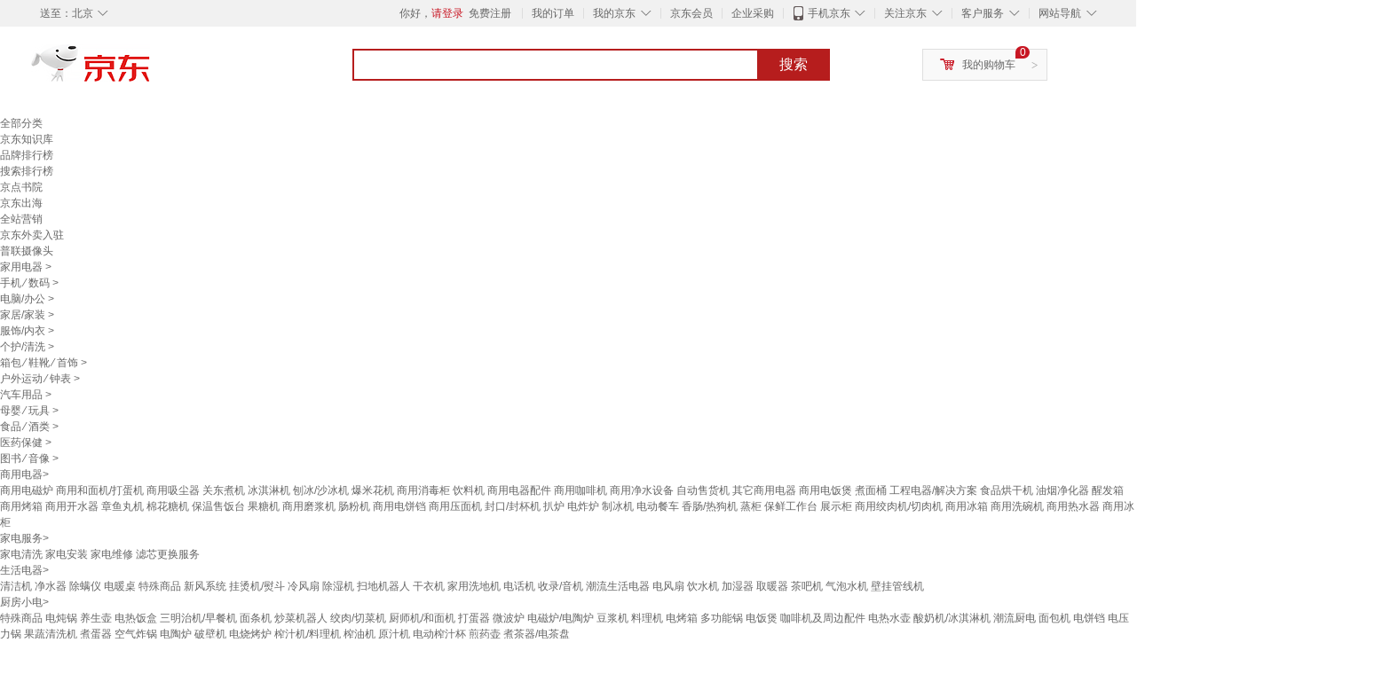

--- FILE ---
content_type: text/html;charset=UTF-8
request_url: https://yp.jd.com/
body_size: 49554
content:
<!DOCTYPE html>
<html lang="en">
<head>
<meta charset="UTF-8">
<title>【京东优评】热卖商品_优质评价排行、看实拍买好货 - 京东</title>
<meta http-equiv="X-UA-Compatible" content="IE=edge, chrome=1">
<meta name="Keywords" content="热销商品,图片,价格,品牌,优惠券,促销活动,用户评价,京东优评" />
<meta name="description" content="京东优评频道,为用户提供真实、专业的商品评价排行榜，包含商品价格、图片、品牌、优惠券、商品怎么样等多维度信息,精选用户购买心得,对比商品哪款好。京东优评,看实拍,买好货！" />
<meta name="mobile-agent" content="">
<meta name="applicable-device" content="pc">
<link rel="icon" href="//www.jd.com/favicon.ico" mce_href="//www.jd.com/favicon.ico" type="image/x-icon" />
<link rel="canonical" href="//yp.jd.com"/>

    <link type="text/css" rel="stylesheet" href="//misc.360buyimg.com/jdf/1.0.0/unit/??ui-base/1.0.0/ui-base.css,shortcut/2.0.0/shortcut.css,global-header/1.0.0/global-header.css,myjd/2.0.0/myjd.css,nav/2.0.0/nav.css,shoppingcart/2.0.0/shoppingcart.css,global-footer/1.0.0/global-footer.css,service/1.0.0/service.css" />
    <link rel="stylesheet" href="//storage.jd.com/swm-stable/seo/pc/0.0.8/static/common/css/base_d4de097.css" />
<script type="text/javascript">window.pageConfig={compatible:!0,jdfVersion:"2.0.0"};</script>
<script type="text/javascript">var sUserAgent=navigator.userAgent.toLowerCase(),bIsIphoneOs="iphone os"==sUserAgent.match(/iphone os/i),bIsMidp="midp"==sUserAgent.match(/midp/i),bIsUc7="rv:1.2.3.4"==sUserAgent.match(/rv:1.2.3.4/i),bIsUc="ucweb"==sUserAgent.match(/ucweb/i),bIsAndroid="android"==sUserAgent.match(/android/i),bIsCE="windows ce"==sUserAgent.match(/windows ce/i),bIsWM="windows mobile"==sUserAgent.match(/windows mobile/i),currentUrl=window.location.href;if(bIsIphoneOs||bIsMidp||bIsUc7||bIsUc||bIsAndroid||bIsCE||bIsWM){var changeUrl="//yp.m.jd"+currentUrl.substring(currentUrl.indexOf(".com"));window.location.replace(changeUrl)}</script>
<script type="text/javascript">window.jdpts={},jdpts._st=(new Date).getTime();</script>




    <link rel="stylesheet" href="//storage.jd.com/swm-stable/seo/pc/0.0.8/widget/navitems/navitems_0281f90.css" />
    <link rel="stylesheet" href="//storage.jd.com/swm-stable/seo/pc/0.0.8/widget/channelRecommend/channelRecommend_cac2c0d.css" />
    <link rel="stylesheet" href="//storage.jd.com/swm-stable/seo/pc/0.0.8/widget/channelVersion1/channelVersion1_a682914.css" />
    <link rel="stylesheet" href="//storage.jd.com/swm-stable/seo/pc/0.0.8/widget/channelVersion3/channelVersion3_a682914.css" />
    <link rel="stylesheet" href="//storage.jd.com/swm-stable/seo/pc/0.0.8/widget/moreKeywords/moreKeywords_3850427.css" />
    <link rel="stylesheet" href="//storage.jd.com/swm-stable/seo/pc/0.0.8/widget/leftFixed/leftFixed_30b222c.css" />
</head>
<body>

<div id="shortcut-2014">
	<div class="w">
    	<ul class="fl">
    		<li class="dorpdown" id="ttbar-mycity"></li>
    	</ul>
    	<ul class="fr">
			<li class="fore1" id="ttbar-login">
				<a href="javascript:login();" class="link-login">你好，请登录</a>&nbsp;&nbsp;<a href="javascript:regist();" class="link-regist style-red">免费注册</a>
			</li>
			<li class="spacer"></li>
			<li class="fore2">
				<div class="dt">
					<a target="_blank" href="//order.jd.com/center/list.action">我的订单</a>
				</div>
			</li>
			<li class="spacer"></li>
			<li class="fore3 dorpdown" id="ttbar-myjd">
				<div class="dt cw-icon">
					<i class="ci-right"><s>◇</s></i>
					<a target="_blank" href="//home.jd.com/">我的京东</a>
				</div>
				<div class="dd dorpdown-layer"></div>
			</li>
			<li class="spacer"></li>
			<li class="fore4" id="ttbar-member">
				<div class="dt">
					<a target="_blank" href="//vip.jd.com/">京东会员</a>
				</div>
			</li>
			<li class="spacer"></li>
			<li class="fore5" id="ttbar-ent">
				<div class="dt">
					<a target="_blank" href="//b.jd.com/">企业采购</a>
				</div>
			</li>
			<li class="spacer"></li>
			<li class="fore6 dorpdown" id="ttbar-apps">
				<div class="dt cw-icon">
					<i class="ci-left"></i>
					<i class="ci-right"><s>◇</s></i>
					<a target="_blank" href="//app.jd.com/">手机京东</a>
				</div>
			</li>
			<li class="spacer"></li>
			<li class="fore7 dorpdown" id="ttbar-atte">
				<div class="dt cw-icon">
					<i class="ci-right"><s>◇</s></i>关注京东
				</div>	
			</li>
			<li class="spacer"></li>
			<li class="fore8 dorpdown" id="ttbar-serv">
				<div class="dt cw-icon">
					<i class="ci-right"><s>◇</s></i>客户服务
				</div>
				<div class="dd dorpdown-layer"></div>
			</li>
			<li class="spacer"></li>
			<li class="fore9 dorpdown" id="ttbar-navs">
				<div class="dt cw-icon">
					<i class="ci-right"><s>◇</s></i>网站导航
				</div>
				<div class="dd dorpdown-layer"></div>
			</li>
    	</ul>
		<span class="clr"></span>
    </div>
</div>
<div id="o-header-2013"><div id="header-2013" style="display:none;"></div></div>
<div class="w">
    <div id="logo-2014">
    	<a href="//www.jd.com/" class="logo">京东</a>
    </div>
    <div id="search-2014" >
		<ul id="shelper" class="hide"></ul>
		<div class="form">
			<input type="text" onkeydown="javascript:if(event.keyCode==13) search('key');" autocomplete="off" id="key" accesskey="s" class="text" />
			<button onclick="search('key');return false;" class="button cw-icon"><i></i>搜索</button>
		</div>
    </div>
    <div id="settleup-2014" class="dorpdown">
		<div class="cw-icon">
			<i class="ci-left"></i>
			<i class="ci-right">&gt;</i>
			<a target="_blank" href="//cart.jd.com/cart.action">我的购物车</a>
		</div>
		<div class="dorpdown-layer">
			<div class="spacer"></div>
			<div id="settleup-content">
				<span class="loading"></span>
			</div>
		</div>
	</div>
    <div id="hotwords-2014"></div>
    <span class="clr"></span>
</div>
<div id="navitems" class="clearfix">
    <ul>
                <li><a target="_blank" href="http://yp.jd.com/sitemap.html">全部分类</a></li>
                <li><a target="_blank" href="http://yp.jd.com/zhishi_sitemap.html">京东知识库</a></li>
                <li><a target="_blank" href="http://yp.jd.com/brand_sitemap.html">品牌排行榜</a></li>
                <li><a target="_blank" href="https://jzt.jd.com/study/search/seopage.jspx">搜索排行榜</a></li>
                <li><a target="_blank" href="https://jzt.m.jd.com/school/index">京点书院</a></li>
                <li><a target="_blank" href="https://jdwm.jd.com/gw/index">京东出海</a></li>
                <li><a target="_blank" href="https://jzt.jd.com/gw/swa/">全站营销</a></li>
                <li><a target="_blank" href="https://ruzhu.jddj.com/">京东外卖入驻</a></li>
                <li><a target="_blank" href="https://item.jd.com/product/BRV_ljFuuwc9r96pFV2kgQ.html">普联摄像头</a></li>
            </ul>
</div><input class="createDate" type="hidden" value="2025-11-24 12:43:36"/>
<div id="channelRecommend" class="defineDiv">
	<div class="channelRecommendLeft">
		<ul class="channelRecommendLeftUl">
												<li class="channelRecommendItem channelRecommendItemFirst" data-index="1">
				<i class="item item1"></i>
				<span class="itemSpan">
																				<span class="channelRecommendItemA">家用电器</span>
														</span>
				<span class="itemArrows">&gt;</span>
			</li>
												<li class="channelRecommendItem"  data-index="2">
				<i class="item item2"></i>
				<span class="itemSpan">
																				<span class="channelRecommendItemA">手机</span>
					<span class="channelRecommendItemA">&frasl;</span>
																				<span class="channelRecommendItemA">数码</span>
														</span>
				<span class="itemArrows">&gt;</span>
			</li>
												<li class="channelRecommendItem"  data-index="3">
				<i class="item item3"></i>
				<span class="itemSpan">
																				<span class="channelRecommendItemA">电脑/办公</span>
														</span>
				<span class="itemArrows">&gt;</span>
			</li>
												<li class="channelRecommendItem"  data-index="4">
				<i class="item item4"></i>
				<span class="itemSpan">
																				<span class="channelRecommendItemA">家居/家装</span>
														</span>
				<span class="itemArrows">&gt;</span>
			</li>
												<li class="channelRecommendItem"  data-index="5">
				<i class="item item5"></i>
				<span class="itemSpan">
																				<span class="channelRecommendItemA">服饰/内衣</span>
														</span>
				<span class="itemArrows">&gt;</span>
			</li>
												<li class="channelRecommendItem"  data-index="6">
				<i class="item item6"></i>
				<span class="itemSpan">
																				<span class="channelRecommendItemA">个护/清洗</span>
														</span>
				<span class="itemArrows">&gt;</span>
			</li>
												<li class="channelRecommendItem"  data-index="7">
				<i class="item item7"></i>
				<span class="itemSpan">
																				<span class="channelRecommendItemA">箱包</span>
					<span class="channelRecommendItemA">&frasl;</span>
																				<span class="channelRecommendItemA">鞋靴</span>
					<span class="channelRecommendItemA">&frasl;</span>
																				<span class="channelRecommendItemA">首饰</span>
														</span>
				<span class="itemArrows">&gt;</span>
			</li>
												<li class="channelRecommendItem"  data-index="8">
				<i class="item item8"></i>
				<span class="itemSpan">
																				<span class="channelRecommendItemA">户外运动</span>
					<span class="channelRecommendItemA">&frasl;</span>
																				<span class="channelRecommendItemA">钟表</span>
														</span>
				<span class="itemArrows">&gt;</span>
			</li>
												<li class="channelRecommendItem"  data-index="9">
				<i class="item item9"></i>
				<span class="itemSpan">
																				<span class="channelRecommendItemA">汽车用品</span>
														</span>
				<span class="itemArrows">&gt;</span>
			</li>
												<li class="channelRecommendItem"  data-index="10">
				<i class="item item10"></i>
				<span class="itemSpan">
																				<span class="channelRecommendItemA">母婴</span>
					<span class="channelRecommendItemA">&frasl;</span>
																				<span class="channelRecommendItemA">玩具</span>
														</span>
				<span class="itemArrows">&gt;</span>
			</li>
												<li class="channelRecommendItem"  data-index="11">
				<i class="item item11"></i>
				<span class="itemSpan">
																				<span class="channelRecommendItemA">食品</span>
					<span class="channelRecommendItemA">&frasl;</span>
																				<span class="channelRecommendItemA">酒类</span>
														</span>
				<span class="itemArrows">&gt;</span>
			</li>
												<li class="channelRecommendItem"  data-index="12">
				<i class="item item12"></i>
				<span class="itemSpan">
																				<span class="channelRecommendItemA">医药保健</span>
														</span>
				<span class="itemArrows">&gt;</span>
			</li>
												<li class="channelRecommendItem"  data-index="13">
				<i class="item item13"></i>
				<span class="itemSpan">
																				<span class="channelRecommendItemA">图书</span>
					<span class="channelRecommendItemA">&frasl;</span>
																				<span class="channelRecommendItemA">音像</span>
														</span>
				<span class="itemArrows">&gt;</span>
			</li>
								</ul>
	</div>
	<div class="catePart">
										<div class="catePartContent content1">
															<dl class="catePartContentDl">
				<dt class="catePartContentDt">
					<span class="catePartContentDtA">商用电器<i class="catePartContentDtArrows">&gt;</i></span>
				</dt>
				<dd class="catePartContentDd">
													<a class="catePartContentDdA" href="//yp.jd.com/list/737_14857_15102.html" target="_blank" title="商用电磁炉">商用电磁炉</a>
									<a class="catePartContentDdA" href="//yp.jd.com/list/737_14857_15101.html" target="_blank" title="商用和面机/打蛋机">商用和面机/打蛋机</a>
									<a class="catePartContentDdA" href="//yp.jd.com/list/737_14857_15103.html" target="_blank" title="商用吸尘器">商用吸尘器</a>
									<a class="catePartContentDdA" href="//yp.jd.com/list/737_14857_17469.html" target="_blank" title="关东煮机">关东煮机</a>
									<a class="catePartContentDdA" href="//yp.jd.com/list/737_14857_17471.html" target="_blank" title="冰淇淋机">冰淇淋机</a>
									<a class="catePartContentDdA" href="//yp.jd.com/list/737_14857_17472.html" target="_blank" title="刨冰/沙冰机">刨冰/沙冰机</a>
									<a class="catePartContentDdA" href="//yp.jd.com/list/737_14857_17473.html" target="_blank" title="爆米花机">爆米花机</a>
									<a class="catePartContentDdA" href="//yp.jd.com/list/737_14857_17474.html" target="_blank" title="商用消毒柜">商用消毒柜</a>
									<a class="catePartContentDdA" href="//yp.jd.com/list/737_14857_17470.html" target="_blank" title="饮料机">饮料机</a>
									<a class="catePartContentDdA" href="//yp.jd.com/list/737_14857_17479.html" target="_blank" title="商用电器配件">商用电器配件</a>
									<a class="catePartContentDdA" href="//yp.jd.com/list/737_14857_17475.html" target="_blank" title="商用咖啡机">商用咖啡机</a>
									<a class="catePartContentDdA" href="//yp.jd.com/list/737_14857_17476.html" target="_blank" title="商用净水设备">商用净水设备</a>
									<a class="catePartContentDdA" href="//yp.jd.com/list/737_14857_17477.html" target="_blank" title="自动售货机">自动售货机</a>
									<a class="catePartContentDdA" href="//yp.jd.com/list/737_14857_17478.html" target="_blank" title="其它商用电器">其它商用电器</a>
									<a class="catePartContentDdA" href="//yp.jd.com/list/737_14857_17482.html" target="_blank" title="商用电饭煲">商用电饭煲</a>
									<a class="catePartContentDdA" href="//yp.jd.com/list/737_14857_17483.html" target="_blank" title="煮面桶">煮面桶</a>
									<a class="catePartContentDdA" href="//yp.jd.com/list/737_14857_17484.html" target="_blank" title="工程电器/解决方案">工程电器/解决方案</a>
									<a class="catePartContentDdA" href="//yp.jd.com/list/737_14857_17480.html" target="_blank" title="食品烘干机">食品烘干机</a>
									<a class="catePartContentDdA" href="//yp.jd.com/list/737_14857_17481.html" target="_blank" title="油烟净化器">油烟净化器</a>
									<a class="catePartContentDdA" href="//yp.jd.com/list/737_14857_14859.html" target="_blank" title="醒发箱">醒发箱</a>
									<a class="catePartContentDdA" href="//yp.jd.com/list/737_14857_14858.html" target="_blank" title="商用烤箱">商用烤箱</a>
									<a class="catePartContentDdA" href="//yp.jd.com/list/737_14857_14868.html" target="_blank" title="商用开水器">商用开水器</a>
									<a class="catePartContentDdA" href="//yp.jd.com/list/737_14857_14867.html" target="_blank" title="章鱼丸机">章鱼丸机</a>
									<a class="catePartContentDdA" href="//yp.jd.com/list/737_14857_14866.html" target="_blank" title="棉花糖机">棉花糖机</a>
									<a class="catePartContentDdA" href="//yp.jd.com/list/737_14857_14865.html" target="_blank" title="保温售饭台">保温售饭台</a>
									<a class="catePartContentDdA" href="//yp.jd.com/list/737_14857_14869.html" target="_blank" title="果糖机">果糖机</a>
									<a class="catePartContentDdA" href="//yp.jd.com/list/737_14857_14860.html" target="_blank" title="商用磨浆机">商用磨浆机</a>
									<a class="catePartContentDdA" href="//yp.jd.com/list/737_14857_14864.html" target="_blank" title="肠粉机">肠粉机</a>
									<a class="catePartContentDdA" href="//yp.jd.com/list/737_14857_14863.html" target="_blank" title="商用电饼铛">商用电饼铛</a>
									<a class="catePartContentDdA" href="//yp.jd.com/list/737_14857_14862.html" target="_blank" title="商用压面机">商用压面机</a>
									<a class="catePartContentDdA" href="//yp.jd.com/list/737_14857_14861.html" target="_blank" title="封口/封杯机">封口/封杯机</a>
									<a class="catePartContentDdA" href="//yp.jd.com/list/737_14857_14878.html" target="_blank" title="扒炉">扒炉</a>
									<a class="catePartContentDdA" href="//yp.jd.com/list/737_14857_14877.html" target="_blank" title="电炸炉">电炸炉</a>
									<a class="catePartContentDdA" href="//yp.jd.com/list/737_14857_14876.html" target="_blank" title="制冰机">制冰机</a>
									<a class="catePartContentDdA" href="//yp.jd.com/list/737_14857_14871.html" target="_blank" title="电动餐车">电动餐车</a>
									<a class="catePartContentDdA" href="//yp.jd.com/list/737_14857_14870.html" target="_blank" title="香肠/热狗机">香肠/热狗机</a>
									<a class="catePartContentDdA" href="//yp.jd.com/list/737_14857_14875.html" target="_blank" title="蒸柜">蒸柜</a>
									<a class="catePartContentDdA" href="//yp.jd.com/list/737_14857_14874.html" target="_blank" title="保鲜工作台">保鲜工作台</a>
									<a class="catePartContentDdA" href="//yp.jd.com/list/737_14857_14873.html" target="_blank" title="展示柜">展示柜</a>
									<a class="catePartContentDdA" href="//yp.jd.com/list/737_14857_14872.html" target="_blank" title="商用绞肉机/切肉机">商用绞肉机/切肉机</a>
									<a class="catePartContentDdA" href="//yp.jd.com/list/737_14857_23051.html" target="_blank" title="商用冰箱">商用冰箱</a>
									<a class="catePartContentDdA" href="//yp.jd.com/list/737_14857_23046.html" target="_blank" title="商用洗碗机">商用洗碗机</a>
									<a class="catePartContentDdA" href="//yp.jd.com/list/737_14857_23045.html" target="_blank" title="商用热水器">商用热水器</a>
									<a class="catePartContentDdA" href="//yp.jd.com/list/737_14857_21750.html" target="_blank" title="商用冰柜">商用冰柜</a>
								</dd>
							</dl>
												<dl class="catePartContentDl">
				<dt class="catePartContentDt">
					<span class="catePartContentDtA">家电服务<i class="catePartContentDtArrows">&gt;</i></span>
				</dt>
				<dd class="catePartContentDd">
													<a class="catePartContentDdA" href="//yp.jd.com/list/737_16962_16964.html" target="_blank" title="家电清洗">家电清洗</a>
									<a class="catePartContentDdA" href="//yp.jd.com/list/737_16962_16963.html" target="_blank" title="家电安装">家电安装</a>
									<a class="catePartContentDdA" href="//yp.jd.com/list/737_16962_16965.html" target="_blank" title="家电维修">家电维修</a>
									<a class="catePartContentDdA" href="//yp.jd.com/list/737_16962_16967.html" target="_blank" title="滤芯更换服务">滤芯更换服务</a>
								</dd>
							</dl>
												<dl class="catePartContentDl">
				<dt class="catePartContentDt">
					<span class="catePartContentDtA">生活电器<i class="catePartContentDtArrows">&gt;</i></span>
				</dt>
				<dd class="catePartContentDd">
													<a class="catePartContentDdA" href="//yp.jd.com/list/737_738_897.html" target="_blank" title="清洁机">清洁机</a>
									<a class="catePartContentDdA" href="//yp.jd.com/list/737_738_898.html" target="_blank" title="净水器">净水器</a>
									<a class="catePartContentDdA" href="//yp.jd.com/list/737_738_17406.html" target="_blank" title="除螨仪">除螨仪</a>
									<a class="catePartContentDdA" href="//yp.jd.com/list/737_738_21788.html" target="_blank" title="电暖桌">电暖桌</a>
									<a class="catePartContentDdA" href="//yp.jd.com/list/737_738_13236.html" target="_blank" title="特殊商品">特殊商品</a>
									<a class="catePartContentDdA" href="//yp.jd.com/list/737_738_21653.html" target="_blank" title="新风系统">新风系统</a>
									<a class="catePartContentDdA" href="//yp.jd.com/list/737_738_1279.html" target="_blank" title="挂烫机/熨斗">挂烫机/熨斗</a>
									<a class="catePartContentDdA" href="//yp.jd.com/list/737_738_1278.html" target="_blank" title="冷风扇">冷风扇</a>
									<a class="catePartContentDdA" href="//yp.jd.com/list/737_738_1283.html" target="_blank" title="除湿机">除湿机</a>
									<a class="catePartContentDdA" href="//yp.jd.com/list/737_738_12394.html" target="_blank" title="扫地机器人">扫地机器人</a>
									<a class="catePartContentDdA" href="//yp.jd.com/list/737_738_12395.html" target="_blank" title="干衣机">干衣机</a>
									<a class="catePartContentDdA" href="//yp.jd.com/list/737_738_25577.html" target="_blank" title="家用洗地机">家用洗地机</a>
									<a class="catePartContentDdA" href="//yp.jd.com/list/737_738_806.html" target="_blank" title="电话机">电话机</a>
									<a class="catePartContentDdA" href="//yp.jd.com/list/737_738_801.html" target="_blank" title="收录/音机">收录/音机</a>
									<a class="catePartContentDdA" href="//yp.jd.com/list/737_738_825.html" target="_blank" title="潮流生活电器">潮流生活电器</a>
									<a class="catePartContentDdA" href="//yp.jd.com/list/737_738_751.html" target="_blank" title="电风扇">电风扇</a>
									<a class="catePartContentDdA" href="//yp.jd.com/list/737_738_750.html" target="_blank" title="饮水机">饮水机</a>
									<a class="catePartContentDdA" href="//yp.jd.com/list/737_738_748.html" target="_blank" title="加湿器">加湿器</a>
									<a class="catePartContentDdA" href="//yp.jd.com/list/737_738_747.html" target="_blank" title="取暖器">取暖器</a>
									<a class="catePartContentDdA" href="//yp.jd.com/list/737_738_27915.html" target="_blank" title="茶吧机">茶吧机</a>
									<a class="catePartContentDdA" href="//yp.jd.com/list/737_738_27914.html" target="_blank" title="气泡水机">气泡水机</a>
									<a class="catePartContentDdA" href="//yp.jd.com/list/737_738_27913.html" target="_blank" title="壁挂管线机">壁挂管线机</a>
								</dd>
							</dl>
												<dl class="catePartContentDl">
				<dt class="catePartContentDt">
					<span class="catePartContentDtA">厨房小电<i class="catePartContentDtArrows">&gt;</i></span>
				</dt>
				<dd class="catePartContentDd">
													<a class="catePartContentDdA" href="//yp.jd.com/list/737_752_13237.html" target="_blank" title="特殊商品">特殊商品</a>
									<a class="catePartContentDdA" href="//yp.jd.com/list/737_752_9249.html" target="_blank" title="电炖锅">电炖锅</a>
									<a class="catePartContentDdA" href="//yp.jd.com/list/737_752_12397.html" target="_blank" title="养生壶">养生壶</a>
									<a class="catePartContentDdA" href="//yp.jd.com/list/737_752_12398.html" target="_blank" title="电热饭盒">电热饭盒</a>
									<a class="catePartContentDdA" href="//yp.jd.com/list/737_752_23047.html" target="_blank" title="三明治机/早餐机">三明治机/早餐机</a>
									<a class="catePartContentDdA" href="//yp.jd.com/list/737_752_13702.html" target="_blank" title="面条机">面条机</a>
									<a class="catePartContentDdA" href="//yp.jd.com/list/737_752_28310.html" target="_blank" title="炒菜机器人">炒菜机器人</a>
									<a class="catePartContentDdA" href="//yp.jd.com/list/737_752_15100.html" target="_blank" title="绞肉/切菜机">绞肉/切菜机</a>
									<a class="catePartContentDdA" href="//yp.jd.com/list/737_752_15125.html" target="_blank" title="厨师机/和面机">厨师机/和面机</a>
									<a class="catePartContentDdA" href="//yp.jd.com/list/737_752_15124.html" target="_blank" title="打蛋器">打蛋器</a>
									<a class="catePartContentDdA" href="//yp.jd.com/list/737_752_758.html" target="_blank" title="微波炉">微波炉</a>
									<a class="catePartContentDdA" href="//yp.jd.com/list/737_752_757.html" target="_blank" title="电磁炉/电陶炉">电磁炉/电陶炉</a>
									<a class="catePartContentDdA" href="//yp.jd.com/list/737_752_756.html" target="_blank" title="豆浆机">豆浆机</a>
									<a class="catePartContentDdA" href="//yp.jd.com/list/737_752_755.html" target="_blank" title="料理机">料理机</a>
									<a class="catePartContentDdA" href="//yp.jd.com/list/737_752_759.html" target="_blank" title="电烤箱">电烤箱</a>
									<a class="catePartContentDdA" href="//yp.jd.com/list/737_752_754.html" target="_blank" title="多功能锅">多功能锅</a>
									<a class="catePartContentDdA" href="//yp.jd.com/list/737_752_753.html" target="_blank" title="电饭煲">电饭煲</a>
									<a class="catePartContentDdA" href="//yp.jd.com/list/737_752_761.html" target="_blank" title="咖啡机及周边配件">咖啡机及周边配件</a>
									<a class="catePartContentDdA" href="//yp.jd.com/list/737_752_760.html" target="_blank" title="电热水壶">电热水壶</a>
									<a class="catePartContentDdA" href="//yp.jd.com/list/737_752_762.html" target="_blank" title="酸奶机/冰淇淋机">酸奶机/冰淇淋机</a>
									<a class="catePartContentDdA" href="//yp.jd.com/list/737_752_803.html" target="_blank" title="潮流厨电">潮流厨电</a>
									<a class="catePartContentDdA" href="//yp.jd.com/list/737_752_899.html" target="_blank" title="面包机">面包机</a>
									<a class="catePartContentDdA" href="//yp.jd.com/list/737_752_882.html" target="_blank" title="电饼铛">电饼铛</a>
									<a class="catePartContentDdA" href="//yp.jd.com/list/737_752_881.html" target="_blank" title="电压力锅">电压力锅</a>
									<a class="catePartContentDdA" href="//yp.jd.com/list/737_752_901.html" target="_blank" title="果蔬清洗机">果蔬清洗机</a>
									<a class="catePartContentDdA" href="//yp.jd.com/list/737_752_902.html" target="_blank" title="煮蛋器">煮蛋器</a>
									<a class="catePartContentDdA" href="//yp.jd.com/list/737_752_14381.html" target="_blank" title="空气炸锅">空气炸锅</a>
									<a class="catePartContentDdA" href="//yp.jd.com/list/737_752_14382.html" target="_blank" title="电陶炉">电陶炉</a>
									<a class="catePartContentDdA" href="//yp.jd.com/list/737_752_14421.html" target="_blank" title="破壁机">破壁机</a>
									<a class="catePartContentDdA" href="//yp.jd.com/list/737_752_13118.html" target="_blank" title="电烧烤炉">电烧烤炉</a>
									<a class="catePartContentDdA" href="//yp.jd.com/list/737_752_13116.html" target="_blank" title="榨汁机/料理机">榨汁机/料理机</a>
									<a class="catePartContentDdA" href="//yp.jd.com/list/737_752_27794.html" target="_blank" title="榨油机">榨油机</a>
									<a class="catePartContentDdA" href="//yp.jd.com/list/737_752_27792.html" target="_blank" title="原汁机">原汁机</a>
									<a class="catePartContentDdA" href="//yp.jd.com/list/737_752_27793.html" target="_blank" title="电动榨汁杯">电动榨汁杯</a>
									<a class="catePartContentDdA" href="//yp.jd.com/list/737_752_27790.html" target="_blank" title="煎药壶">煎药壶</a>
									<a class="catePartContentDdA" href="//yp.jd.com/list/737_752_27791.html" target="_blank" title="煮茶器/电茶盘">煮茶器/电茶盘</a>
								</dd>
							</dl>
												<dl class="catePartContentDl">
				<dt class="catePartContentDt">
					<span class="catePartContentDtA">清洁电器<i class="catePartContentDtArrows">&gt;</i></span>
				</dt>
				<dd class="catePartContentDd">
													<a class="catePartContentDdA" href="//yp.jd.com/list/737_31479_31486.html" target="_blank" title="除螨仪">除螨仪</a>
								</dd>
							</dl>
												<dl class="catePartContentDl">
				<dt class="catePartContentDt">
					<span class="catePartContentDtA">个护健康<i class="catePartContentDtArrows">&gt;</i></span>
				</dt>
				<dd class="catePartContentDd">
													<a class="catePartContentDdA" href="//yp.jd.com/list/737_1276_14418.html" target="_blank" title="足疗机">足疗机</a>
									<a class="catePartContentDdA" href="//yp.jd.com/list/737_1276_13238.html" target="_blank" title="特殊商品">特殊商品</a>
									<a class="catePartContentDdA" href="//yp.jd.com/list/737_1276_12400.html" target="_blank" title="卷/直发器">卷/直发器</a>
									<a class="catePartContentDdA" href="//yp.jd.com/list/737_1276_23150.html" target="_blank" title="蒸脸仪">蒸脸仪</a>
									<a class="catePartContentDdA" href="//yp.jd.com/list/737_1276_17405.html" target="_blank" title="冲牙器">冲牙器</a>
									<a class="catePartContentDdA" href="//yp.jd.com/list/737_1276_17404.html" target="_blank" title="电动牙刷头">电动牙刷头</a>
									<a class="catePartContentDdA" href="//yp.jd.com/list/737_1276_23089.html" target="_blank" title="直发梳">直发梳</a>
									<a class="catePartContentDdA" href="//yp.jd.com/list/737_1276_742.html" target="_blank" title="剃/脱毛器">剃/脱毛器</a>
									<a class="catePartContentDdA" href="//yp.jd.com/list/737_1276_741.html" target="_blank" title="电动牙刷">电动牙刷</a>
									<a class="catePartContentDdA" href="//yp.jd.com/list/737_1276_740.html" target="_blank" title="电吹风">电吹风</a>
									<a class="catePartContentDdA" href="//yp.jd.com/list/737_1276_739.html" target="_blank" title="剃须刀">剃须刀</a>
									<a class="catePartContentDdA" href="//yp.jd.com/list/737_1276_14380.html" target="_blank" title="洁面仪">洁面仪</a>
									<a class="catePartContentDdA" href="//yp.jd.com/list/737_1276_795.html" target="_blank" title="美容器">美容器</a>
									<a class="catePartContentDdA" href="//yp.jd.com/list/737_1276_969.html" target="_blank" title="潮流护理电器">潮流护理电器</a>
									<a class="catePartContentDdA" href="//yp.jd.com/list/737_1276_968.html" target="_blank" title="计步器/脂肪检测仪">计步器/脂肪检测仪</a>
									<a class="catePartContentDdA" href="//yp.jd.com/list/737_1276_1292.html" target="_blank" title="体温计">体温计</a>
									<a class="catePartContentDdA" href="//yp.jd.com/list/737_1276_1291.html" target="_blank" title="按摩椅">按摩椅</a>
									<a class="catePartContentDdA" href="//yp.jd.com/list/737_1276_1290.html" target="_blank" title="其它健康电器">其它健康电器</a>
									<a class="catePartContentDdA" href="//yp.jd.com/list/737_1276_967.html" target="_blank" title="按摩器">按摩器</a>
									<a class="catePartContentDdA" href="//yp.jd.com/list/737_1276_963.html" target="_blank" title="足浴盆">足浴盆</a>
									<a class="catePartContentDdA" href="//yp.jd.com/list/737_1276_1289.html" target="_blank" title="电子秤">电子秤</a>
								</dd>
							</dl>
												<dl class="catePartContentDl">
				<dt class="catePartContentDt">
					<span class="catePartContentDtA">五金家装<i class="catePartContentDtArrows">&gt;</i></span>
				</dt>
				<dd class="catePartContentDd">
													<a class="catePartContentDdA" href="//yp.jd.com/list/737_1277_3979.html" target="_blank" title="手动工具">手动工具</a>
									<a class="catePartContentDdA" href="//yp.jd.com/list/737_1277_1295.html" target="_blank" title="灯具">灯具</a>
									<a class="catePartContentDdA" href="//yp.jd.com/list/737_1277_5004.html" target="_blank" title="水槽">水槽</a>
									<a class="catePartContentDdA" href="//yp.jd.com/list/737_1277_6975.html" target="_blank" title="LED灯">LED灯</a>
								</dd>
							</dl>
												<dl class="catePartContentDl">
				<dt class="catePartContentDt">
					<span class="catePartContentDtA">大 家 电<i class="catePartContentDtArrows">&gt;</i></span>
				</dt>
				<dd class="catePartContentDd">
													<a class="catePartContentDdA" href="//yp.jd.com/list/737_794_28342.html" target="_blank" title="衣物护理机">衣物护理机</a>
									<a class="catePartContentDdA" href="//yp.jd.com/list/737_794_12401.html" target="_blank" title="酒柜">酒柜</a>
									<a class="catePartContentDdA" href="//yp.jd.com/list/737_794_12527.html" target="_blank" title="电视盒子">电视盒子</a>
									<a class="catePartContentDdA" href="//yp.jd.com/list/737_794_12526.html" target="_blank" title="Hi-Fi专区">Hi-Fi专区</a>
									<a class="catePartContentDdA" href="//yp.jd.com/list/737_794_12525.html" target="_blank" title="回音壁/Soundbar">回音壁/Soundbar</a>
									<a class="catePartContentDdA" href="//yp.jd.com/list/737_794_12524.html" target="_blank" title="功放">功放</a>
									<a class="catePartContentDdA" href="//yp.jd.com/list/737_794_798.html" target="_blank" title="平板电视">平板电视</a>
									<a class="catePartContentDdA" href="//yp.jd.com/list/737_794_14420.html" target="_blank" title="烘干机">烘干机</a>
									<a class="catePartContentDdA" href="//yp.jd.com/list/737_794_870.html" target="_blank" title="空调">空调</a>
									<a class="catePartContentDdA" href="//yp.jd.com/list/737_794_877.html" target="_blank" title="家电配件">家电配件</a>
									<a class="catePartContentDdA" href="//yp.jd.com/list/737_794_880.html" target="_blank" title="洗衣机">洗衣机</a>
									<a class="catePartContentDdA" href="//yp.jd.com/list/737_794_21749.html" target="_blank" title="洗烘套装">洗烘套装</a>
									<a class="catePartContentDdA" href="//yp.jd.com/list/737_794_13235.html" target="_blank" title="特殊商品">特殊商品</a>
									<a class="catePartContentDdA" href="//yp.jd.com/list/737_794_965.html" target="_blank" title="DVD/电视盒子">DVD/电视盒子</a>
									<a class="catePartContentDdA" href="//yp.jd.com/list/737_794_17152.html" target="_blank" title="移动空调">移动空调</a>
									<a class="catePartContentDdA" href="//yp.jd.com/list/737_794_17153.html" target="_blank" title="KTV音响">KTV音响</a>
									<a class="catePartContentDdA" href="//yp.jd.com/list/737_794_13701.html" target="_blank" title="中央空调">中央空调</a>
									<a class="catePartContentDdA" href="//yp.jd.com/list/737_794_12392.html" target="_blank" title="冷柜">冷柜</a>
									<a class="catePartContentDdA" href="//yp.jd.com/list/737_794_23050.html" target="_blank" title="壁挂洗衣机">壁挂洗衣机</a>
									<a class="catePartContentDdA" href="//yp.jd.com/list/737_794_1199.html" target="_blank" title="迷你音响">迷你音响</a>
								</dd>
							</dl>
																																</div>
								<div class="catePartContent content2">
															<dl class="catePartContentDl">
				<dt class="catePartContentDt">
					<span class="catePartContentDtA">手机服务<i class="catePartContentDtArrows">&gt;</i></span>
				</dt>
				<dd class="catePartContentDd">
													<a class="catePartContentDdA" href="//yp.jd.com/list/9987_12854_12856.html" target="_blank" title="屏幕换新">屏幕换新</a>
									<a class="catePartContentDdA" href="//yp.jd.com/list/9987_12854_12857.html" target="_blank" title="手机保险">手机保险</a>
									<a class="catePartContentDdA" href="//yp.jd.com/list/9987_12854_16942.html" target="_blank" title="保障服务">保障服务</a>
									<a class="catePartContentDdA" href="//yp.jd.com/list/9987_12854_16941.html" target="_blank" title="手机故障">手机故障</a>
									<a class="catePartContentDdA" href="//yp.jd.com/list/9987_12854_16940.html" target="_blank" title="电池换新">电池换新</a>
								</dd>
							</dl>
												<dl class="catePartContentDl">
				<dt class="catePartContentDt">
					<span class="catePartContentDtA">对讲机<i class="catePartContentDtArrows">&gt;</i></span>
				</dt>
				<dd class="catePartContentDd">
													<a class="catePartContentDdA" href="//yp.jd.com/list/9987_18523_18527.html" target="_blank" title="对讲机配件">对讲机配件</a>
									<a class="catePartContentDdA" href="//yp.jd.com/list/9987_18523_18526.html" target="_blank" title="公网对讲机">公网对讲机</a>
									<a class="catePartContentDdA" href="//yp.jd.com/list/9987_18523_18525.html" target="_blank" title="数字对讲机">数字对讲机</a>
									<a class="catePartContentDdA" href="//yp.jd.com/list/9987_18523_18524.html" target="_blank" title="模拟对讲机">模拟对讲机</a>
								</dd>
							</dl>
												<dl class="catePartContentDl">
				<dt class="catePartContentDt">
					<span class="catePartContentDtA">运营商<i class="catePartContentDtArrows">&gt;</i></span>
				</dt>
				<dd class="catePartContentDd">
													<a class="catePartContentDdA" href="//yp.jd.com/list/9987_6880_1195.html" target="_blank" title="办号卡">办号卡</a>
									<a class="catePartContentDdA" href="//yp.jd.com/list/9987_6880_14665.html" target="_blank" title="上网卡">上网卡</a>
									<a class="catePartContentDdA" href="//yp.jd.com/list/9987_6880_12360.html" target="_blank" title="选号中心">选号中心</a>
									<a class="catePartContentDdA" href="//yp.jd.com/list/9987_6880_12428.html" target="_blank" title="装宽带">装宽带</a>
									<a class="catePartContentDdA" href="//yp.jd.com/list/9987_6880_12416.html" target="_blank" title="办套餐">办套餐</a>
									<a class="catePartContentDdA" href="//yp.jd.com/list/9987_6880_6881.html" target="_blank" title="合约机">合约机</a>
								</dd>
							</dl>
												<dl class="catePartContentDl">
				<dt class="catePartContentDt">
					<span class="catePartContentDtA">手机配件<i class="catePartContentDtArrows">&gt;</i></span>
				</dt>
				<dd class="catePartContentDd">
													<a class="catePartContentDdA" href="//yp.jd.com/list/9987_830_11302.html" target="_blank" title="手机饰品">手机饰品</a>
									<a class="catePartContentDdA" href="//yp.jd.com/list/9987_830_11301.html" target="_blank" title="便携/无线音响">便携/无线音响</a>
									<a class="catePartContentDdA" href="//yp.jd.com/list/9987_830_22124.html" target="_blank" title="手机屏幕">手机屏幕</a>
									<a class="catePartContentDdA" href="//yp.jd.com/list/9987_830_862.html" target="_blank" title="手机耳机">手机耳机</a>
									<a class="catePartContentDdA" href="//yp.jd.com/list/9987_830_863.html" target="_blank" title="蓝牙耳机">蓝牙耳机</a>
									<a class="catePartContentDdA" href="//yp.jd.com/list/9987_830_860.html" target="_blank" title="电池/移动电源">电池/移动电源</a>
									<a class="catePartContentDdA" href="//yp.jd.com/list/9987_830_861.html" target="_blank" title="充电器/数据线">充电器/数据线</a>
									<a class="catePartContentDdA" href="//yp.jd.com/list/9987_830_866.html" target="_blank" title="手机壳/保护套">手机壳/保护套</a>
									<a class="catePartContentDdA" href="//yp.jd.com/list/9987_830_867.html" target="_blank" title="手机贴膜">手机贴膜</a>
									<a class="catePartContentDdA" href="//yp.jd.com/list/9987_830_864.html" target="_blank" title="车载配件">车载配件</a>
									<a class="catePartContentDdA" href="//yp.jd.com/list/9987_830_868.html" target="_blank" title="创意配件">创意配件</a>
									<a class="catePartContentDdA" href="//yp.jd.com/list/9987_830_12809.html" target="_blank" title="拍照配件">拍照配件</a>
									<a class="catePartContentDdA" href="//yp.jd.com/list/9987_830_12811.html" target="_blank" title="手机支架">手机支架</a>
									<a class="catePartContentDdA" href="//yp.jd.com/list/9987_830_5003.html" target="_blank" title="iPhone 配件">iPhone 配件</a>
									<a class="catePartContentDdA" href="//yp.jd.com/list/9987_830_21652.html" target="_blank" title="无线充电器">无线充电器</a>
									<a class="catePartContentDdA" href="//yp.jd.com/list/9987_830_13272.html" target="_blank" title="特殊商品">特殊商品</a>
									<a class="catePartContentDdA" href="//yp.jd.com/list/9987_830_1099.html" target="_blank" title="手机存储卡">手机存储卡</a>
									<a class="catePartContentDdA" href="//yp.jd.com/list/9987_830_21483.html" target="_blank" title="手机信号增强器">手机信号增强器</a>
									<a class="catePartContentDdA" href="//yp.jd.com/list/9987_830_13657.html" target="_blank" title="手机电池">手机电池</a>
									<a class="catePartContentDdA" href="//yp.jd.com/list/9987_830_13658.html" target="_blank" title="移动电源">移动电源</a>
									<a class="catePartContentDdA" href="//yp.jd.com/list/9987_830_13659.html" target="_blank" title="苹果周边">苹果周边</a>
									<a class="catePartContentDdA" href="//yp.jd.com/list/9987_830_13660.html" target="_blank" title="直插充电器">直插充电器</a>
									<a class="catePartContentDdA" href="//yp.jd.com/list/9987_830_13661.html" target="_blank" title="数据线">数据线</a>
									<a class="catePartContentDdA" href="//yp.jd.com/list/9987_830_23095.html" target="_blank" title="手游辅助配件">手游辅助配件</a>
									<a class="catePartContentDdA" href="//yp.jd.com/list/9987_830_23069.html" target="_blank" title="手机王座">手机王座</a>
									<a class="catePartContentDdA" href="//yp.jd.com/list/9987_830_23070.html" target="_blank" title="手机散热器">手机散热器</a>
								</dd>
							</dl>
																								<dl class="catePartContentDl">
				<dt class="catePartContentDt">
					<span class="catePartContentDtA">数码维修<i class="catePartContentDtArrows">&gt;</i></span>
				</dt>
				<dd class="catePartContentDd">
													<a class="catePartContentDdA" href="//yp.jd.com/list/652_16951_16954.html" target="_blank" title="其他数码产品维修">其他数码产品维修</a>
								</dd>
							</dl>
												<dl class="catePartContentDl">
				<dt class="catePartContentDt">
					<span class="catePartContentDtA">智能设备<i class="catePartContentDtArrows">&gt;</i></span>
				</dt>
				<dd class="catePartContentDd">
													<a class="catePartContentDdA" href="//yp.jd.com/list/652_12345_832.html" target="_blank" title="单反相机">单反相机</a>
									<a class="catePartContentDdA" href="//yp.jd.com/list/652_12345_831.html" target="_blank" title="数码相机">数码相机</a>
									<a class="catePartContentDdA" href="//yp.jd.com/list/652_12345_826.html" target="_blank" title="鼠标垫/腕垫">鼠标垫/腕垫</a>
									<a class="catePartContentDdA" href="//yp.jd.com/list/652_12345_842.html" target="_blank" title="蓝牙/无线耳机">蓝牙/无线耳机</a>
									<a class="catePartContentDdA" href="//yp.jd.com/list/652_12345_841.html" target="_blank" title="音箱/音响">音箱/音响</a>
									<a class="catePartContentDdA" href="//yp.jd.com/list/652_12345_840.html" target="_blank" title="录音笔">录音笔</a>
									<a class="catePartContentDdA" href="//yp.jd.com/list/652_12345_836.html" target="_blank" title="闪光灯/手柄">闪光灯/手柄</a>
									<a class="catePartContentDdA" href="//yp.jd.com/list/652_12345_835.html" target="_blank" title="滤镜">滤镜</a>
									<a class="catePartContentDdA" href="//yp.jd.com/list/652_12345_834.html" target="_blank" title="镜头">镜头</a>
									<a class="catePartContentDdA" href="//yp.jd.com/list/652_12345_837.html" target="_blank" title="MP3/MP4音乐播放器">MP3/MP4音乐播放器</a>
									<a class="catePartContentDdA" href="//yp.jd.com/list/652_12345_854.html" target="_blank" title="电池/充电器">电池/充电器</a>
									<a class="catePartContentDdA" href="//yp.jd.com/list/652_12345_851.html" target="_blank" title="相机清洁/贴膜">相机清洁/贴膜</a>
									<a class="catePartContentDdA" href="//yp.jd.com/list/652_12345_847.html" target="_blank" title="相机包">相机包</a>
									<a class="catePartContentDdA" href="//yp.jd.com/list/652_12345_846.html" target="_blank" title="读卡器">读卡器</a>
									<a class="catePartContentDdA" href="//yp.jd.com/list/652_12345_845.html" target="_blank" title="存储卡">存储卡</a>
									<a class="catePartContentDdA" href="//yp.jd.com/list/652_12345_848.html" target="_blank" title="三脚架/云台">三脚架/云台</a>
									<a class="catePartContentDdA" href="//yp.jd.com/list/652_12345_869.html" target="_blank" title="麦克风">麦克风</a>
									<a class="catePartContentDdA" href="//yp.jd.com/list/652_12345_700.html" target="_blank" title="路由器">路由器</a>
									<a class="catePartContentDdA" href="//yp.jd.com/list/652_12345_702.html" target="_blank" title="交换机">交换机</a>
									<a class="catePartContentDdA" href="//yp.jd.com/list/652_12345_701.html" target="_blank" title="网卡">网卡</a>
									<a class="catePartContentDdA" href="//yp.jd.com/list/652_12345_721.html" target="_blank" title="扫描仪">扫描仪</a>
									<a class="catePartContentDdA" href="//yp.jd.com/list/652_12345_720.html" target="_blank" title="多功能一体机">多功能一体机</a>
									<a class="catePartContentDdA" href="//yp.jd.com/list/652_12345_719.html" target="_blank" title="复合机">复合机</a>
									<a class="catePartContentDdA" href="//yp.jd.com/list/652_12345_717.html" target="_blank" title="打印机">打印机</a>
									<a class="catePartContentDdA" href="//yp.jd.com/list/652_12345_730.html" target="_blank" title="硒鼓/墨粉">硒鼓/墨粉</a>
									<a class="catePartContentDdA" href="//yp.jd.com/list/652_12345_725.html" target="_blank" title="验钞/点钞机">验钞/点钞机</a>
									<a class="catePartContentDdA" href="//yp.jd.com/list/652_12345_22236.html" target="_blank" title="监控摄像">监控摄像</a>
									<a class="catePartContentDdA" href="//yp.jd.com/list/652_12345_12806.html" target="_blank" title="智能机器人">智能机器人</a>
									<a class="catePartContentDdA" href="//yp.jd.com/list/652_12345_12350.html" target="_blank" title="运动跟踪器">运动跟踪器</a>
									<a class="catePartContentDdA" href="//yp.jd.com/list/652_12345_31389.html" target="_blank" title="智能儿童手表">智能儿童手表</a>
								</dd>
							</dl>
												<dl class="catePartContentDl">
				<dt class="catePartContentDt">
					<span class="catePartContentDtA">电子教育<i class="catePartContentDtArrows">&gt;</i></span>
				</dt>
				<dd class="catePartContentDd">
													<a class="catePartContentDdA" href="//yp.jd.com/list/652_12346_5270.html" target="_blank" title="苹果配件">苹果配件</a>
									<a class="catePartContentDdA" href="//yp.jd.com/list/652_12346_16961.html" target="_blank" title="翻译机/翻译设备">翻译机/翻译设备</a>
									<a class="catePartContentDdA" href="//yp.jd.com/list/652_12346_1203.html" target="_blank" title="电纸书">电纸书</a>
									<a class="catePartContentDdA" href="//yp.jd.com/list/652_12346_2601.html" target="_blank" title="保险柜/箱">保险柜/箱</a>
									<a class="catePartContentDdA" href="//yp.jd.com/list/652_12346_13277.html" target="_blank" title="特殊商品">特殊商品</a>
								</dd>
							</dl>
												<dl class="catePartContentDl">
				<dt class="catePartContentDt">
					<span class="catePartContentDtA">摄影摄像<i class="catePartContentDtArrows">&gt;</i></span>
				</dt>
				<dd class="catePartContentDd">
													<a class="catePartContentDdA" href="//yp.jd.com/list/652_654_7170.html" target="_blank" title="拍立得">拍立得</a>
									<a class="catePartContentDdA" href="//yp.jd.com/list/652_654_13273.html" target="_blank" title="特殊商品">特殊商品</a>
									<a class="catePartContentDdA" href="//yp.jd.com/list/652_654_12343.html" target="_blank" title="户外器材">户外器材</a>
								</dd>
							</dl>
																										</div>
								<div class="catePartContent content3">
															<dl class="catePartContentDl">
				<dt class="catePartContentDt">
					<span class="catePartContentDtA">游戏设备<i class="catePartContentDtArrows">&gt;</i></span>
				</dt>
				<dd class="catePartContentDd">
													<a class="catePartContentDdA" href="//yp.jd.com/list/670_12800_12805.html" target="_blank" title="游戏周边">游戏周边</a>
									<a class="catePartContentDdA" href="//yp.jd.com/list/670_12800_12801.html" target="_blank" title="游戏机">游戏机</a>
									<a class="catePartContentDdA" href="//yp.jd.com/list/670_12800_12802.html" target="_blank" title="游戏耳机">游戏耳机</a>
									<a class="catePartContentDdA" href="//yp.jd.com/list/670_12800_12803.html" target="_blank" title="手柄/方向盘">手柄/方向盘</a>
									<a class="catePartContentDdA" href="//yp.jd.com/list/670_12800_12804.html" target="_blank" title="游戏软件">游戏软件</a>
								</dd>
							</dl>
												<dl class="catePartContentDl">
				<dt class="catePartContentDt">
					<span class="catePartContentDtA">电脑办公安装<i class="catePartContentDtArrows">&gt;</i></span>
				</dt>
				<dd class="catePartContentDd">
													<a class="catePartContentDdA" href="//yp.jd.com/list/670_16943_16944.html" target="_blank" title="电脑安装">电脑安装</a>
									<a class="catePartContentDdA" href="//yp.jd.com/list/670_16943_16945.html" target="_blank" title="办公设备安装">办公设备安装</a>
								</dd>
							</dl>
												<dl class="catePartContentDl">
				<dt class="catePartContentDt">
					<span class="catePartContentDtA">电脑办公维修<i class="catePartContentDtArrows">&gt;</i></span>
				</dt>
				<dd class="catePartContentDd">
													<a class="catePartContentDdA" href="//yp.jd.com/list/670_16946_16948.html" target="_blank" title="笔记本维修">笔记本维修</a>
									<a class="catePartContentDdA" href="//yp.jd.com/list/670_16946_16949.html" target="_blank" title="平板维修">平板维修</a>
								</dd>
							</dl>
												<dl class="catePartContentDl">
				<dt class="catePartContentDt">
					<span class="catePartContentDtA">办公耗材<i class="catePartContentDtArrows">&gt;</i></span>
				</dt>
				<dd class="catePartContentDd">
													<a class="catePartContentDdA" href="//yp.jd.com/list/670_21076_21081.html" target="_blank" title="色带">色带</a>
									<a class="catePartContentDdA" href="//yp.jd.com/list/670_21076_21080.html" target="_blank" title="墨盒">墨盒</a>
									<a class="catePartContentDdA" href="//yp.jd.com/list/670_21076_21079.html" target="_blank" title="硒鼓">硒鼓</a>
									<a class="catePartContentDdA" href="//yp.jd.com/list/670_21076_21078.html" target="_blank" title="纸类">纸类</a>
									<a class="catePartContentDdA" href="//yp.jd.com/list/670_21076_21077.html" target="_blank" title="刻录碟片">刻录碟片</a>
									<a class="catePartContentDdA" href="//yp.jd.com/list/670_21076_21484.html" target="_blank" title="墨粉">墨粉</a>
								</dd>
							</dl>
												<dl class="catePartContentDl">
				<dt class="catePartContentDt">
					<span class="catePartContentDtA">办公用纸<i class="catePartContentDtArrows">&gt;</i></span>
				</dt>
				<dd class="catePartContentDd">
													<a class="catePartContentDdA" href="//yp.jd.com/list/670_35449_35637.html" target="_blank" title="条码标签纸">条码标签纸</a>
								</dd>
							</dl>
												<dl class="catePartContentDl">
				<dt class="catePartContentDt">
					<span class="catePartContentDtA">文具/耗材<i class="catePartContentDtArrows">&gt;</i></span>
				</dt>
				<dd class="catePartContentDd">
													<a class="catePartContentDdA" href="//yp.jd.com/list/670_671_731.html" target="_blank" title="墨盒">墨盒</a>
									<a class="catePartContentDdA" href="//yp.jd.com/list/670_671_736.html" target="_blank" title="纸类">纸类</a>
									<a class="catePartContentDdA" href="//yp.jd.com/list/670_671_733.html" target="_blank" title="色带">色带</a>
									<a class="catePartContentDdA" href="//yp.jd.com/list/670_671_4839.html" target="_blank" title="装订/封装机">装订/封装机</a>
									<a class="catePartContentDdA" href="//yp.jd.com/list/670_671_4837.html" target="_blank" title="办公文具">办公文具</a>
									<a class="catePartContentDdA" href="//yp.jd.com/list/670_671_4840.html" target="_blank" title="文件管理">文件管理</a>
									<a class="catePartContentDdA" href="//yp.jd.com/list/670_671_673.html" target="_blank" title="台式机">台式机</a>
									<a class="catePartContentDdA" href="//yp.jd.com/list/670_671_672.html" target="_blank" title="笔记本">笔记本</a>
									<a class="catePartContentDdA" href="//yp.jd.com/list/670_671_675.html" target="_blank" title="笔记本配件">笔记本配件</a>
									<a class="catePartContentDdA" href="//yp.jd.com/list/670_671_674.html" target="_blank" title="服务器">服务器</a>
									<a class="catePartContentDdA" href="//yp.jd.com/list/670_671_655.html" target="_blank" title="手机">手机</a>
									<a class="catePartContentDdA" href="//yp.jd.com/list/670_671_12352.html" target="_blank" title="智能配饰">智能配饰</a>
									<a class="catePartContentDdA" href="//yp.jd.com/list/670_671_12353.html" target="_blank" title="智能家居">智能家居</a>
									<a class="catePartContentDdA" href="//yp.jd.com/list/670_671_12355.html" target="_blank" title="无人机配件">无人机配件</a>
									<a class="catePartContentDdA" href="//yp.jd.com/list/670_671_12358.html" target="_blank" title="学习机">学习机</a>
									<a class="catePartContentDdA" href="//yp.jd.com/list/670_671_12359.html" target="_blank" title="早教益智">早教益智</a>
									<a class="catePartContentDdA" href="//yp.jd.com/list/670_671_12349.html" target="_blank" title="XR设备">XR设备</a>
									<a class="catePartContentDdA" href="//yp.jd.com/list/670_671_12344.html" target="_blank" title="影棚器材">影棚器材</a>
									<a class="catePartContentDdA" href="//yp.jd.com/list/670_671_12347.html" target="_blank" title="智能手环">智能手环</a>
									<a class="catePartContentDdA" href="//yp.jd.com/list/670_671_12348.html" target="_blank" title="智能手表">智能手表</a>
									<a class="catePartContentDdA" href="//yp.jd.com/list/670_671_833.html" target="_blank" title="摄像机">摄像机</a>
									<a class="catePartContentDdA" href="//yp.jd.com/list/670_671_838.html" target="_blank" title="电子词典/词典笔">电子词典/词典笔</a>
									<a class="catePartContentDdA" href="//yp.jd.com/list/670_671_844.html" target="_blank" title="数码相框">数码相框</a>
									<a class="catePartContentDdA" href="//yp.jd.com/list/670_671_2694.html" target="_blank" title="平板电脑">平板电脑</a>
									<a class="catePartContentDdA" href="//yp.jd.com/list/670_671_2603.html" target="_blank" title="笔类">笔类</a>
									<a class="catePartContentDdA" href="//yp.jd.com/list/670_671_12798.html" target="_blank" title="一体机">一体机</a>
									<a class="catePartContentDdA" href="//yp.jd.com/list/670_671_5146.html" target="_blank" title="平板电脑配件">平板电脑配件</a>
								</dd>
							</dl>
												<dl class="catePartContentDl">
				<dt class="catePartContentDt">
					<span class="catePartContentDtA">电脑组件<i class="catePartContentDtArrows">&gt;</i></span>
				</dt>
				<dd class="catePartContentDd">
													<a class="catePartContentDdA" href="//yp.jd.com/list/670_677_12807.html" target="_blank" title="无人机">无人机</a>
									<a class="catePartContentDdA" href="//yp.jd.com/list/670_677_11762.html" target="_blank" title="组装电脑">组装电脑</a>
									<a class="catePartContentDdA" href="//yp.jd.com/list/670_677_687.html" target="_blank" title="机箱">机箱</a>
									<a class="catePartContentDdA" href="//yp.jd.com/list/670_677_18522.html" target="_blank" title="显示器配件">显示器配件</a>
									<a class="catePartContentDdA" href="//yp.jd.com/list/670_677_17466.html" target="_blank" title="主板CPU套装">主板CPU套装</a>
									<a class="catePartContentDdA" href="//yp.jd.com/list/670_677_11303.html" target="_blank" title="SSD固态硬盘">SSD固态硬盘</a>
								</dd>
							</dl>
												<dl class="catePartContentDl">
				<dt class="catePartContentDt">
					<span class="catePartContentDtA">外设产品<i class="catePartContentDtArrows">&gt;</i></span>
				</dt>
				<dd class="catePartContentDd">
													<a class="catePartContentDdA" href="//yp.jd.com/list/670_686_1105.html" target="_blank" title="游戏本">游戏本</a>
									<a class="catePartContentDdA" href="//yp.jd.com/list/670_686_1047.html" target="_blank" title="插座/转换器">插座/转换器</a>
									<a class="catePartContentDdA" href="//yp.jd.com/list/670_686_1049.html" target="_blank" title="线缆">线缆</a>
									<a class="catePartContentDdA" href="//yp.jd.com/list/670_686_1048.html" target="_blank" title="UPS电源">UPS电源</a>
									<a class="catePartContentDdA" href="//yp.jd.com/list/670_686_1050.html" target="_blank" title="电脑工具">电脑工具</a>
									<a class="catePartContentDdA" href="//yp.jd.com/list/670_686_1052.html" target="_blank" title="插座">插座</a>
									<a class="catePartContentDdA" href="//yp.jd.com/list/670_686_1051.html" target="_blank" title="电脑清洁">电脑清洁</a>
									<a class="catePartContentDdA" href="//yp.jd.com/list/670_686_1098.html" target="_blank" title="5G/4G上网">5G/4G上网</a>
									<a class="catePartContentDdA" href="//yp.jd.com/list/670_686_12799.html" target="_blank" title="网络仪表仪器">网络仪表仪器</a>
									<a class="catePartContentDdA" href="//yp.jd.com/list/670_686_27154.html" target="_blank" title="扩展坞">扩展坞</a>
									<a class="catePartContentDdA" href="//yp.jd.com/list/670_686_23049.html" target="_blank" title="移动固态硬盘">移动固态硬盘</a>
									<a class="catePartContentDdA" href="//yp.jd.com/list/670_686_696.html" target="_blank" title="游戏设备">游戏设备</a>
									<a class="catePartContentDdA" href="//yp.jd.com/list/670_686_697.html" target="_blank" title="电玩">电玩</a>
									<a class="catePartContentDdA" href="//yp.jd.com/list/670_686_13279.html" target="_blank" title="特殊商品">特殊商品</a>
								</dd>
							</dl>
																																												</div>
								<div class="catePartContent content4">
															<dl class="catePartContentDl">
				<dt class="catePartContentDt">
					<span class="catePartContentDtA">家纺<i class="catePartContentDtArrows">&gt;</i></span>
				</dt>
				<dd class="catePartContentDd">
													<a class="catePartContentDdA" href="//yp.jd.com/list/1620_1621_14405.html" target="_blank" title="地垫">地垫</a>
									<a class="catePartContentDdA" href="//yp.jd.com/list/1620_1621_1632.html" target="_blank" title="蚊帐">蚊帐</a>
									<a class="catePartContentDdA" href="//yp.jd.com/list/1620_1621_1631.html" target="_blank" title="床垫/床褥">床垫/床褥</a>
									<a class="catePartContentDdA" href="//yp.jd.com/list/1620_1621_1630.html" target="_blank" title="毯子">毯子</a>
									<a class="catePartContentDdA" href="//yp.jd.com/list/1620_1621_1634.html" target="_blank" title="毛巾浴巾">毛巾浴巾</a>
									<a class="catePartContentDdA" href="//yp.jd.com/list/1620_1621_1633.html" target="_blank" title="抱枕靠垫">抱枕靠垫</a>
									<a class="catePartContentDdA" href="//yp.jd.com/list/1620_1621_1628.html" target="_blank" title="枕芯">枕芯</a>
									<a class="catePartContentDdA" href="//yp.jd.com/list/1620_1621_1627.html" target="_blank" title="被子">被子</a>
									<a class="catePartContentDdA" href="//yp.jd.com/list/1620_1621_1626.html" target="_blank" title="床品套件">床品套件</a>
									<a class="catePartContentDdA" href="//yp.jd.com/list/1620_1621_2688.html" target="_blank" title="电热毯">电热毯</a>
									<a class="catePartContentDdA" href="//yp.jd.com/list/1620_1621_11962.html" target="_blank" title="布艺软饰">布艺软饰</a>
									<a class="catePartContentDdA" href="//yp.jd.com/list/1620_1621_11963.html" target="_blank" title="凉席">凉席</a>
									<a class="catePartContentDdA" href="//yp.jd.com/list/1620_1621_13819.html" target="_blank" title="枕套枕巾">枕套枕巾</a>
									<a class="catePartContentDdA" href="//yp.jd.com/list/1620_1621_13818.html" target="_blank" title="被套">被套</a>
									<a class="catePartContentDdA" href="//yp.jd.com/list/1620_1621_4952.html" target="_blank" title="窗帘/窗纱">窗帘/窗纱</a>
									<a class="catePartContentDdA" href="//yp.jd.com/list/1620_1621_11160.html" target="_blank" title="地毯地垫">地毯地垫</a>
									<a class="catePartContentDdA" href="//yp.jd.com/list/1620_1621_11161.html" target="_blank" title="沙发垫套/椅垫">沙发垫套/椅垫</a>
									<a class="catePartContentDdA" href="//yp.jd.com/list/1620_1621_11159.html" target="_blank" title="桌布/罩件">桌布/罩件</a>
								</dd>
							</dl>
												<dl class="catePartContentDl">
				<dt class="catePartContentDt">
					<span class="catePartContentDtA">生活日用<i class="catePartContentDtArrows">&gt;</i></span>
				</dt>
				<dd class="catePartContentDd">
													<a class="catePartContentDdA" href="//yp.jd.com/list/1620_1624_1655.html" target="_blank" title="收纳用品">收纳用品</a>
									<a class="catePartContentDdA" href="//yp.jd.com/list/1620_1624_1657.html" target="_blank" title="日杂小件">日杂小件</a>
									<a class="catePartContentDdA" href="//yp.jd.com/list/1620_1624_1656.html" target="_blank" title="雨伞雨具">雨伞雨具</a>
									<a class="catePartContentDdA" href="//yp.jd.com/list/1620_1624_1658.html" target="_blank" title="缝纫/针织用品">缝纫/针织用品</a>
									<a class="catePartContentDdA" href="//yp.jd.com/list/1620_1624_1660.html" target="_blank" title="洗晒/熨烫">洗晒/熨烫</a>
									<a class="catePartContentDdA" href="//yp.jd.com/list/1620_1624_1661.html" target="_blank" title="净化除味">净化除味</a>
									<a class="catePartContentDdA" href="//yp.jd.com/list/1620_1624_11167.html" target="_blank" title="保暖防护">保暖防护</a>
									<a class="catePartContentDdA" href="//yp.jd.com/list/1620_1624_21492.html" target="_blank" title="上门除醛">上门除醛</a>
									<a class="catePartContentDdA" href="//yp.jd.com/list/1620_1624_21732.html" target="_blank" title="缝纫/针织材料">缝纫/针织材料</a>
								</dd>
							</dl>
												<dl class="catePartContentDl">
				<dt class="catePartContentDt">
					<span class="catePartContentDtA">家装软饰<i class="catePartContentDtArrows">&gt;</i></span>
				</dt>
				<dd class="catePartContentDd">
													<a class="catePartContentDdA" href="//yp.jd.com/list/1620_11158_11966.html" target="_blank" title="钟饰">钟饰</a>
									<a class="catePartContentDdA" href="//yp.jd.com/list/1620_11158_11967.html" target="_blank" title="花瓶花艺">花瓶花艺</a>
									<a class="catePartContentDdA" href="//yp.jd.com/list/1620_11158_11964.html" target="_blank" title="帘艺隔断">帘艺隔断</a>
									<a class="catePartContentDdA" href="//yp.jd.com/list/1620_11158_11965.html" target="_blank" title="墙贴/装饰贴">墙贴/装饰贴</a>
									<a class="catePartContentDdA" href="//yp.jd.com/list/1620_11158_11968.html" target="_blank" title="香薰蜡烛">香薰蜡烛</a>
									<a class="catePartContentDdA" href="//yp.jd.com/list/1620_11158_11969.html" target="_blank" title="创意家居">创意家居</a>
									<a class="catePartContentDdA" href="//yp.jd.com/list/1620_11158_11162.html" target="_blank" title="相框/照片墙">相框/照片墙</a>
									<a class="catePartContentDdA" href="//yp.jd.com/list/1620_11158_11163.html" target="_blank" title="装饰字画">装饰字画</a>
									<a class="catePartContentDdA" href="//yp.jd.com/list/1620_11158_11166.html" target="_blank" title="装饰摆件">装饰摆件</a>
									<a class="catePartContentDdA" href="//yp.jd.com/list/1620_11158_11164.html" target="_blank" title="节庆饰品">节庆饰品</a>
									<a class="catePartContentDdA" href="//yp.jd.com/list/1620_11158_11165.html" target="_blank" title="手工/十字绣">手工/十字绣</a>
									<a class="catePartContentDdA" href="//yp.jd.com/list/1620_11158_17227.html" target="_blank" title="壁饰">壁饰</a>
								</dd>
							</dl>
												<dl class="catePartContentDl">
				<dt class="catePartContentDt">
					<span class="catePartContentDtA">收纳用品<i class="catePartContentDtArrows">&gt;</i></span>
				</dt>
				<dd class="catePartContentDd">
													<a class="catePartContentDdA" href="//yp.jd.com/list/1620_13780_21493.html" target="_blank" title="分隔收纳">分隔收纳</a>
									<a class="catePartContentDdA" href="//yp.jd.com/list/1620_13780_21989.html" target="_blank" title="收纳盒">收纳盒</a>
									<a class="catePartContentDdA" href="//yp.jd.com/list/1620_13780_13783.html" target="_blank" title="收纳箱/盒">收纳箱/盒</a>
									<a class="catePartContentDdA" href="//yp.jd.com/list/1620_13780_13784.html" target="_blank" title="防尘罩">防尘罩</a>
									<a class="catePartContentDdA" href="//yp.jd.com/list/1620_13780_13781.html" target="_blank" title="收纳袋/包">收纳袋/包</a>
									<a class="catePartContentDdA" href="//yp.jd.com/list/1620_13780_13782.html" target="_blank" title="收纳柜">收纳柜</a>
									<a class="catePartContentDdA" href="//yp.jd.com/list/1620_13780_13785.html" target="_blank" title="收纳架/篮">收纳架/篮</a>
								</dd>
							</dl>
														</div>
								<div class="catePartContent content5">
															<dl class="catePartContentDl">
				<dt class="catePartContentDt">
					<span class="catePartContentDtA">洗衣服务<i class="catePartContentDtArrows">&gt;</i></span>
				</dt>
				<dd class="catePartContentDd">
													<a class="catePartContentDdA" href="//yp.jd.com/list/1315_13529_13530.html" target="_blank" title="服装洗护">服装洗护</a>
								</dd>
							</dl>
												<dl class="catePartContentDl">
				<dt class="catePartContentDt">
					<span class="catePartContentDtA">男装<i class="catePartContentDtArrows">&gt;</i></span>
				</dt>
				<dd class="catePartContentDd">
													<a class="catePartContentDdA" href="//yp.jd.com/list/1315_1342_21444.html" target="_blank" title="男装套装">男装套装</a>
									<a class="catePartContentDdA" href="//yp.jd.com/list/1315_1342_1349.html" target="_blank" title="男士T恤">男士T恤</a>
									<a class="catePartContentDdA" href="//yp.jd.com/list/1315_1342_1348.html" target="_blank" title="男士衬衫">男士衬衫</a>
									<a class="catePartContentDdA" href="//yp.jd.com/list/1315_1342_1354.html" target="_blank" title="女士衬衫">女士衬衫</a>
									<a class="catePartContentDdA" href="//yp.jd.com/list/1315_1342_1350.html" target="_blank" title="男士毛衣/针织衫">男士毛衣/针织衫</a>
									<a class="catePartContentDdA" href="//yp.jd.com/list/1315_1342_1356.html" target="_blank" title="女士毛衣/针织衫">女士毛衣/针织衫</a>
									<a class="catePartContentDdA" href="//yp.jd.com/list/1315_1342_1355.html" target="_blank" title="女士T恤">女士T恤</a>
									<a class="catePartContentDdA" href="//yp.jd.com/list/1315_1342_12003.html" target="_blank" title="卫裤/运动裤">卫裤/运动裤</a>
									<a class="catePartContentDdA" href="//yp.jd.com/list/1315_1342_12004.html" target="_blank" title="短裤">短裤</a>
									<a class="catePartContentDdA" href="//yp.jd.com/list/1315_1342_12005.html" target="_blank" title="设计师/潮牌">设计师/潮牌</a>
									<a class="catePartContentDdA" href="//yp.jd.com/list/1315_1342_12000.html" target="_blank" title="设计师/潮牌">设计师/潮牌</a>
									<a class="catePartContentDdA" href="//yp.jd.com/list/1315_1342_12001.html" target="_blank" title="真皮皮衣">真皮皮衣</a>
									<a class="catePartContentDdA" href="//yp.jd.com/list/1315_1342_12002.html" target="_blank" title="男士加绒/棉裤">男士加绒/棉裤</a>
									<a class="catePartContentDdA" href="//yp.jd.com/list/1315_1342_3982.html" target="_blank" title="男士羽绒服">男士羽绒服</a>
									<a class="catePartContentDdA" href="//yp.jd.com/list/1315_1342_3983.html" target="_blank" title="女士羽绒服">女士羽绒服</a>
									<a class="catePartContentDdA" href="//yp.jd.com/list/1315_1342_12089.html" target="_blank" title="男士羊毛衫">男士羊毛衫</a>
									<a class="catePartContentDdA" href="//yp.jd.com/list/1315_1342_9738.html" target="_blank" title="男士西服套装">男士西服套装</a>
									<a class="catePartContentDdA" href="//yp.jd.com/list/1315_1342_9737.html" target="_blank" title="男士西裤">男士西裤</a>
									<a class="catePartContentDdA" href="//yp.jd.com/list/1315_1342_9739.html" target="_blank" title="大码男装">大码男装</a>
									<a class="catePartContentDdA" href="//yp.jd.com/list/1315_1342_9730.html" target="_blank" title="男士夹克">男士夹克</a>
									<a class="catePartContentDdA" href="//yp.jd.com/list/1315_1342_9732.html" target="_blank" title="男士卫衣">男士卫衣</a>
									<a class="catePartContentDdA" href="//yp.jd.com/list/1315_1342_9731.html" target="_blank" title="男士西服">男士西服</a>
									<a class="catePartContentDdA" href="//yp.jd.com/list/1315_1342_9734.html" target="_blank" title="男士背心">男士背心</a>
									<a class="catePartContentDdA" href="//yp.jd.com/list/1315_1342_9733.html" target="_blank" title="男士POLO衫">男士POLO衫</a>
									<a class="catePartContentDdA" href="//yp.jd.com/list/1315_1342_9736.html" target="_blank" title="男士休闲裤">男士休闲裤</a>
									<a class="catePartContentDdA" href="//yp.jd.com/list/1315_1342_9735.html" target="_blank" title="男士牛仔裤">男士牛仔裤</a>
									<a class="catePartContentDdA" href="//yp.jd.com/list/1315_1342_9741.html" target="_blank" title="唐装">唐装</a>
									<a class="catePartContentDdA" href="//yp.jd.com/list/1315_1342_9740.html" target="_blank" title="中老年男装">中老年男装</a>
									<a class="catePartContentDdA" href="//yp.jd.com/list/1315_1342_9742.html" target="_blank" title="工装">工装</a>
									<a class="catePartContentDdA" href="//yp.jd.com/list/1315_1342_9705.html" target="_blank" title="女士棉服">女士棉服</a>
									<a class="catePartContentDdA" href="//yp.jd.com/list/1315_1342_9707.html" target="_blank" title="真皮皮衣">真皮皮衣</a>
									<a class="catePartContentDdA" href="//yp.jd.com/list/1315_1342_9706.html" target="_blank" title="女士毛呢大衣">女士毛呢大衣</a>
									<a class="catePartContentDdA" href="//yp.jd.com/list/1315_1342_9708.html" target="_blank" title="女士风衣">女士风衣</a>
									<a class="catePartContentDdA" href="//yp.jd.com/list/1315_1342_9715.html" target="_blank" title="女士牛仔裤">女士牛仔裤</a>
									<a class="catePartContentDdA" href="//yp.jd.com/list/1315_1342_9717.html" target="_blank" title="女士休闲裤">女士休闲裤</a>
									<a class="catePartContentDdA" href="//yp.jd.com/list/1315_1342_9710.html" target="_blank" title="女士卫衣">女士卫衣</a>
									<a class="catePartContentDdA" href="//yp.jd.com/list/1315_1342_9726.html" target="_blank" title="男士羊绒衫">男士羊绒衫</a>
									<a class="catePartContentDdA" href="//yp.jd.com/list/1315_1342_9729.html" target="_blank" title="男士毛呢大衣">男士毛呢大衣</a>
									<a class="catePartContentDdA" href="//yp.jd.com/list/1315_1342_9728.html" target="_blank" title="男士风衣">男士风衣</a>
									<a class="catePartContentDdA" href="//yp.jd.com/list/1315_1342_9725.html" target="_blank" title="仿皮皮衣">仿皮皮衣</a>
									<a class="catePartContentDdA" href="//yp.jd.com/list/1315_1342_9724.html" target="_blank" title="男士棉服">男士棉服</a>
								</dd>
							</dl>
												<dl class="catePartContentDl">
				<dt class="catePartContentDt">
					<span class="catePartContentDtA">女装<i class="catePartContentDtArrows">&gt;</i></span>
				</dt>
				<dd class="catePartContentDd">
													<a class="catePartContentDdA" href="//yp.jd.com/list/1315_1343_11986.html" target="_blank" title="旗袍">旗袍</a>
									<a class="catePartContentDdA" href="//yp.jd.com/list/1315_1343_11987.html" target="_blank" title="加绒裤">加绒裤</a>
									<a class="catePartContentDdA" href="//yp.jd.com/list/1315_1343_11985.html" target="_blank" title="打底衫">打底衫</a>
									<a class="catePartContentDdA" href="//yp.jd.com/list/1315_1343_11988.html" target="_blank" title="吊带/背心">吊带/背心</a>
									<a class="catePartContentDdA" href="//yp.jd.com/list/1315_1343_11989.html" target="_blank" title="女士羊绒衫">女士羊绒衫</a>
									<a class="catePartContentDdA" href="//yp.jd.com/list/1315_1343_11998.html" target="_blank" title="仿皮皮衣">仿皮皮衣</a>
									<a class="catePartContentDdA" href="//yp.jd.com/list/1315_1343_11996.html" target="_blank" title="礼服">礼服</a>
									<a class="catePartContentDdA" href="//yp.jd.com/list/1315_1343_11999.html" target="_blank" title="女士羊毛衫">女士羊毛衫</a>
									<a class="catePartContentDdA" href="//yp.jd.com/list/1315_1343_11993.html" target="_blank" title="皮草">皮草</a>
									<a class="catePartContentDdA" href="//yp.jd.com/list/1315_1343_11991.html" target="_blank" title="短裤">短裤</a>
									<a class="catePartContentDdA" href="//yp.jd.com/list/1315_1343_21443.html" target="_blank" title="女装套装">女装套装</a>
									<a class="catePartContentDdA" href="//yp.jd.com/list/1315_1343_23161.html" target="_blank" title="工服">工服</a>
									<a class="catePartContentDdA" href="//yp.jd.com/list/1315_1343_9718.html" target="_blank" title="正装裤">正装裤</a>
									<a class="catePartContentDdA" href="//yp.jd.com/list/1315_1343_9719.html" target="_blank" title="连衣裙">连衣裙</a>
									<a class="catePartContentDdA" href="//yp.jd.com/list/1315_1343_9716.html" target="_blank" title="打底裤">打底裤</a>
									<a class="catePartContentDdA" href="//yp.jd.com/list/1315_1343_9714.html" target="_blank" title="女士单马甲">女士单马甲</a>
									<a class="catePartContentDdA" href="//yp.jd.com/list/1315_1343_9712.html" target="_blank" title="女士外套">女士外套</a>
									<a class="catePartContentDdA" href="//yp.jd.com/list/1315_1343_9713.html" target="_blank" title="雪纺衫">雪纺衫</a>
									<a class="catePartContentDdA" href="//yp.jd.com/list/1315_1343_9711.html" target="_blank" title="女士西装/西服套装">女士西装/西服套装</a>
									<a class="catePartContentDdA" href="//yp.jd.com/list/1315_1343_9723.html" target="_blank" title="婚纱">婚纱</a>
									<a class="catePartContentDdA" href="//yp.jd.com/list/1315_1343_9721.html" target="_blank" title="中老年女装">中老年女装</a>
									<a class="catePartContentDdA" href="//yp.jd.com/list/1315_1343_9722.html" target="_blank" title="大码女装">大码女装</a>
									<a class="catePartContentDdA" href="//yp.jd.com/list/1315_1343_9720.html" target="_blank" title="半身裙">半身裙</a>
								</dd>
							</dl>
												<dl class="catePartContentDl">
				<dt class="catePartContentDt">
					<span class="catePartContentDtA">内衣<i class="catePartContentDtArrows">&gt;</i></span>
				</dt>
				<dd class="catePartContentDd">
													<a class="catePartContentDdA" href="//yp.jd.com/list/1315_1345_12014.html" target="_blank" title="打底衣/T恤">打底衣/T恤</a>
									<a class="catePartContentDdA" href="//yp.jd.com/list/1315_1345_12011.html" target="_blank" title="大码内衣">大码内衣</a>
									<a class="catePartContentDdA" href="//yp.jd.com/list/1315_1345_12012.html" target="_blank" title="内衣配件">内衣配件</a>
									<a class="catePartContentDdA" href="//yp.jd.com/list/1315_1345_12010.html" target="_blank" title="休闲袜">休闲袜</a>
									<a class="catePartContentDdA" href="//yp.jd.com/list/1315_1345_12015.html" target="_blank" title="秋衣秋裤">秋衣秋裤</a>
									<a class="catePartContentDdA" href="//yp.jd.com/list/1315_1345_12008.html" target="_blank" title="文胸套装">文胸套装</a>
									<a class="catePartContentDdA" href="//yp.jd.com/list/1315_1345_12009.html" target="_blank" title="少女文胸">少女文胸</a>
									<a class="catePartContentDdA" href="//yp.jd.com/list/1315_1345_12006.html" target="_blank" title="情侣睡衣">情侣睡衣</a>
									<a class="catePartContentDdA" href="//yp.jd.com/list/1315_1345_9743.html" target="_blank" title="女士内裤">女士内裤</a>
									<a class="catePartContentDdA" href="//yp.jd.com/list/1315_1345_9744.html" target="_blank" title="男士内裤">男士内裤</a>
									<a class="catePartContentDdA" href="//yp.jd.com/list/1315_1345_9745.html" target="_blank" title="商务男袜">商务男袜</a>
									<a class="catePartContentDdA" href="//yp.jd.com/list/1315_1345_9747.html" target="_blank" title="塑身美体">塑身美体</a>
									<a class="catePartContentDdA" href="//yp.jd.com/list/1315_1345_9748.html" target="_blank" title="连裤袜/丝袜">连裤袜/丝袜</a>
									<a class="catePartContentDdA" href="//yp.jd.com/list/1315_1345_9749.html" target="_blank" title="美腿袜">美腿袜</a>
									<a class="catePartContentDdA" href="//yp.jd.com/list/1315_1345_9751.html" target="_blank" title="抹胸">抹胸</a>
									<a class="catePartContentDdA" href="//yp.jd.com/list/1315_1345_9753.html" target="_blank" title="泳衣">泳衣</a>
									<a class="catePartContentDdA" href="//yp.jd.com/list/1315_1345_1365.html" target="_blank" title="吊带/背心">吊带/背心</a>
									<a class="catePartContentDdA" href="//yp.jd.com/list/1315_1345_1368.html" target="_blank" title="情趣内衣">情趣内衣</a>
									<a class="catePartContentDdA" href="//yp.jd.com/list/1315_1345_1364.html" target="_blank" title="文胸">文胸</a>
									<a class="catePartContentDdA" href="//yp.jd.com/list/1315_1345_1369.html" target="_blank" title="保暖内衣">保暖内衣</a>
									<a class="catePartContentDdA" href="//yp.jd.com/list/1315_1345_1371.html" target="_blank" title="睡衣/家居服">睡衣/家居服</a>
								</dd>
							</dl>
												<dl class="catePartContentDl">
				<dt class="catePartContentDt">
					<span class="catePartContentDtA">服饰配件<i class="catePartContentDtArrows">&gt;</i></span>
				</dt>
				<dd class="catePartContentDd">
													<a class="catePartContentDdA" href="//yp.jd.com/list/1315_1346_22356.html" target="_blank" title="渔夫帽">渔夫帽</a>
									<a class="catePartContentDdA" href="//yp.jd.com/list/1315_1346_9792.html" target="_blank" title="棒球帽">棒球帽</a>
									<a class="catePartContentDdA" href="//yp.jd.com/list/1315_1346_9793.html" target="_blank" title="毛线帽">毛线帽</a>
									<a class="catePartContentDdA" href="//yp.jd.com/list/1315_1346_9794.html" target="_blank" title="遮阳帽">遮阳帽</a>
									<a class="catePartContentDdA" href="//yp.jd.com/list/1315_1346_9790.html" target="_blank" title="太阳镜">太阳镜</a>
									<a class="catePartContentDdA" href="//yp.jd.com/list/1315_1346_9789.html" target="_blank" title="光学镜架/镜片">光学镜架/镜片</a>
									<a class="catePartContentDdA" href="//yp.jd.com/list/1315_1346_1376.html" target="_blank" title="围巾/手套/帽子套装">围巾/手套/帽子套装</a>
									<a class="catePartContentDdA" href="//yp.jd.com/list/1315_1346_1378.html" target="_blank" title="袖扣">袖扣</a>
									<a class="catePartContentDdA" href="//yp.jd.com/list/1315_1346_12019.html" target="_blank" title="防辐射眼镜">防辐射眼镜</a>
									<a class="catePartContentDdA" href="//yp.jd.com/list/1315_1346_12018.html" target="_blank" title="装饰眼镜">装饰眼镜</a>
									<a class="catePartContentDdA" href="//yp.jd.com/list/1315_1346_12017.html" target="_blank" title="老花镜">老花镜</a>
									<a class="catePartContentDdA" href="//yp.jd.com/list/1315_1346_12022.html" target="_blank" title="男士丝巾/围巾">男士丝巾/围巾</a>
									<a class="catePartContentDdA" href="//yp.jd.com/list/1315_1346_12024.html" target="_blank" title="贝雷帽">贝雷帽</a>
									<a class="catePartContentDdA" href="//yp.jd.com/list/1315_1346_12023.html" target="_blank" title="鸭舌帽">鸭舌帽</a>
									<a class="catePartContentDdA" href="//yp.jd.com/list/1315_1346_12020.html" target="_blank" title="游泳镜">游泳镜</a>
									<a class="catePartContentDdA" href="//yp.jd.com/list/1315_1346_12026.html" target="_blank" title="真皮手套">真皮手套</a>
									<a class="catePartContentDdA" href="//yp.jd.com/list/1315_1346_12025.html" target="_blank" title="礼帽">礼帽</a>
									<a class="catePartContentDdA" href="//yp.jd.com/list/1315_1346_12028.html" target="_blank" title="防晒配饰">防晒配饰</a>
									<a class="catePartContentDdA" href="//yp.jd.com/list/1315_1346_12027.html" target="_blank" title="手套">手套</a>
									<a class="catePartContentDdA" href="//yp.jd.com/list/1315_1346_12033.html" target="_blank" title="钥匙扣">钥匙扣</a>
									<a class="catePartContentDdA" href="//yp.jd.com/list/1315_1346_12035.html" target="_blank" title="口罩">口罩</a>
									<a class="catePartContentDdA" href="//yp.jd.com/list/1315_1346_12034.html" target="_blank" title="道具伞">道具伞</a>
									<a class="catePartContentDdA" href="//yp.jd.com/list/1315_1346_12030.html" target="_blank" title="时尚腰带">时尚腰带</a>
									<a class="catePartContentDdA" href="//yp.jd.com/list/1315_1346_12037.html" target="_blank" title="假领/领撑">假领/领撑</a>
									<a class="catePartContentDdA" href="//yp.jd.com/list/1315_1346_12036.html" target="_blank" title="耳罩/耳包">耳罩/耳包</a>
									<a class="catePartContentDdA" href="//yp.jd.com/list/1315_1346_12039.html" target="_blank" title="领带/领结/领带夹">领带/领结/领带夹</a>
									<a class="catePartContentDdA" href="//yp.jd.com/list/1315_1346_12038.html" target="_blank" title="毛线/布面料">毛线/布面料</a>
								</dd>
							</dl>
														</div>
								<div class="catePartContent content6">
															<dl class="catePartContentDl">
				<dt class="catePartContentDt">
					<span class="catePartContentDtA">餐具<i class="catePartContentDtArrows">&gt;</i></span>
				</dt>
				<dd class="catePartContentDd">
													<a class="catePartContentDdA" href="//yp.jd.com/list/1316_1625_6232.html" target="_blank" title="一次性用品">一次性用品</a>
									<a class="catePartContentDdA" href="//yp.jd.com/list/1316_1625_1662.html" target="_blank" title="衣物清洁">衣物清洁</a>
									<a class="catePartContentDdA" href="//yp.jd.com/list/1316_1625_1663.html" target="_blank" title="家庭清洁">家庭清洁</a>
									<a class="catePartContentDdA" href="//yp.jd.com/list/1316_1625_1667.html" target="_blank" title="清洁工具">清洁工具</a>
									<a class="catePartContentDdA" href="//yp.jd.com/list/1316_1625_1669.html" target="_blank" title="驱虫用品">驱虫用品</a>
									<a class="catePartContentDdA" href="//yp.jd.com/list/1316_1625_1670.html" target="_blank" title="皮具护理">皮具护理</a>
									<a class="catePartContentDdA" href="//yp.jd.com/list/1316_1625_1671.html" target="_blank" title="纸品湿巾">纸品湿巾</a>
									<a class="catePartContentDdA" href="//yp.jd.com/list/1316_1625_11970.html" target="_blank" title="一次性用品">一次性用品</a>
								</dd>
							</dl>
												<dl class="catePartContentDl">
				<dt class="catePartContentDt">
					<span class="catePartContentDtA">身体护肤<i class="catePartContentDtArrows">&gt;</i></span>
				</dt>
				<dd class="catePartContentDd">
													<a class="catePartContentDdA" href="//yp.jd.com/list/1316_28334_28335.html" target="_blank" title="护手霜">护手霜</a>
								</dd>
							</dl>
												<dl class="catePartContentDl">
				<dt class="catePartContentDt">
					<span class="catePartContentDtA">面部护肤<i class="catePartContentDtArrows">&gt;</i></span>
				</dt>
				<dd class="catePartContentDd">
													<a class="catePartContentDdA" href="//yp.jd.com/list/1316_1381_13544.html" target="_blank" title="卸妆">卸妆</a>
									<a class="catePartContentDdA" href="//yp.jd.com/list/1316_1381_13546.html" target="_blank" title="面部精华">面部精华</a>
									<a class="catePartContentDdA" href="//yp.jd.com/list/1316_1381_13547.html" target="_blank" title="眼霜/眼部精华">眼霜/眼部精华</a>
									<a class="catePartContentDdA" href="//yp.jd.com/list/1316_1381_13548.html" target="_blank" title="防晒">防晒</a>
									<a class="catePartContentDdA" href="//yp.jd.com/list/1316_1381_1416.html" target="_blank" title="剃须">剃须</a>
									<a class="catePartContentDdA" href="//yp.jd.com/list/1316_1381_1389.html" target="_blank" title="洁面">洁面</a>
									<a class="catePartContentDdA" href="//yp.jd.com/list/1316_1381_1391.html" target="_blank" title="乳液/面霜">乳液/面霜</a>
									<a class="catePartContentDdA" href="//yp.jd.com/list/1316_1381_1390.html" target="_blank" title="爽肤水/化妆水">爽肤水/化妆水</a>
									<a class="catePartContentDdA" href="//yp.jd.com/list/1316_1381_16833.html" target="_blank" title="眼膜">眼膜</a>
									<a class="catePartContentDdA" href="//yp.jd.com/list/1316_1381_16836.html" target="_blank" title="润唇膏">润唇膏</a>
									<a class="catePartContentDdA" href="//yp.jd.com/list/1316_1381_16837.html" target="_blank" title="其它面部护肤">其它面部护肤</a>
									<a class="catePartContentDdA" href="//yp.jd.com/list/1316_1381_16834.html" target="_blank" title="唇膜/唇部精华">唇膜/唇部精华</a>
									<a class="catePartContentDdA" href="//yp.jd.com/list/1316_1381_16835.html" target="_blank" title="T区护理">T区护理</a>
								</dd>
							</dl>
												<dl class="catePartContentDl">
				<dt class="catePartContentDt">
					<span class="catePartContentDtA">身体护理<i class="catePartContentDtArrows">&gt;</i></span>
				</dt>
				<dd class="catePartContentDd">
													<a class="catePartContentDdA" href="//yp.jd.com/list/1316_1383_2562.html" target="_blank" title="手足">手足</a>
									<a class="catePartContentDdA" href="//yp.jd.com/list/1316_1383_1394.html" target="_blank" title="颈部">颈部</a>
									<a class="catePartContentDdA" href="//yp.jd.com/list/1316_1383_1404.html" target="_blank" title="润肤">润肤</a>
									<a class="catePartContentDdA" href="//yp.jd.com/list/1316_1383_1401.html" target="_blank" title="沐浴">沐浴</a>
									<a class="catePartContentDdA" href="//yp.jd.com/list/1316_1383_13551.html" target="_blank" title="精油">精油</a>
									<a class="catePartContentDdA" href="//yp.jd.com/list/1316_1383_5164.html" target="_blank" title="纤体塑形">纤体塑形</a>
									<a class="catePartContentDdA" href="//yp.jd.com/list/1316_1383_11928.html" target="_blank" title="美胸">美胸</a>
									<a class="catePartContentDdA" href="//yp.jd.com/list/1316_1383_11929.html" target="_blank" title="套装">套装</a>
								</dd>
							</dl>
												<dl class="catePartContentDl">
				<dt class="catePartContentDt">
					<span class="catePartContentDtA">口腔护理<i class="catePartContentDtArrows">&gt;</i></span>
				</dt>
				<dd class="catePartContentDd">
													<a class="catePartContentDdA" href="//yp.jd.com/list/1316_1384_1405.html" target="_blank" title="牙膏/牙粉">牙膏/牙粉</a>
									<a class="catePartContentDdA" href="//yp.jd.com/list/1316_1384_1407.html" target="_blank" title="漱口水">漱口水</a>
									<a class="catePartContentDdA" href="//yp.jd.com/list/1316_1384_1406.html" target="_blank" title="牙刷/牙线">牙刷/牙线</a>
									<a class="catePartContentDdA" href="//yp.jd.com/list/1316_1384_11930.html" target="_blank" title="套装">套装</a>
								</dd>
							</dl>
												<dl class="catePartContentDl">
				<dt class="catePartContentDt">
					<span class="catePartContentDtA">女性护理<i class="catePartContentDtArrows">&gt;</i></span>
				</dt>
				<dd class="catePartContentDd">
													<a class="catePartContentDdA" href="//yp.jd.com/list/1316_1385_5150.html" target="_blank" title="脱毛膏">脱毛膏</a>
									<a class="catePartContentDdA" href="//yp.jd.com/list/1316_1385_1410.html" target="_blank" title="私密护理">私密护理</a>
									<a class="catePartContentDdA" href="//yp.jd.com/list/1316_1385_1408.html" target="_blank" title="卫生巾">卫生巾</a>
									<a class="catePartContentDdA" href="//yp.jd.com/list/1316_1385_1409.html" target="_blank" title="卫生护垫">卫生护垫</a>
								</dd>
							</dl>
												<dl class="catePartContentDl">
				<dt class="catePartContentDt">
					<span class="catePartContentDtA">面部护肤<i class="catePartContentDtArrows">&gt;</i></span>
				</dt>
				<dd class="catePartContentDd">
													<a class="catePartContentDdA" href="//yp.jd.com/list/1316_1386_1396.html" target="_blank" title="套装/礼盒">套装/礼盒</a>
									<a class="catePartContentDdA" href="//yp.jd.com/list/1316_1386_11923.html" target="_blank" title="护发">护发</a>
									<a class="catePartContentDdA" href="//yp.jd.com/list/1316_1386_11922.html" target="_blank" title="洗发">洗发</a>
									<a class="catePartContentDdA" href="//yp.jd.com/list/1316_1386_11925.html" target="_blank" title="造型">造型</a>
									<a class="catePartContentDdA" href="//yp.jd.com/list/1316_1386_11924.html" target="_blank" title="染发">染发</a>
									<a class="catePartContentDdA" href="//yp.jd.com/list/1316_1386_6739.html" target="_blank" title="套装">套装</a>
									<a class="catePartContentDdA" href="//yp.jd.com/list/1316_1386_13550.html" target="_blank" title="美发工具">美发工具</a>
									<a class="catePartContentDdA" href="//yp.jd.com/list/1316_1386_4699.html" target="_blank" title="假发">假发</a>
								</dd>
							</dl>
												<dl class="catePartContentDl">
				<dt class="catePartContentDt">
					<span class="catePartContentDtA">香水彩妆<i class="catePartContentDtArrows">&gt;</i></span>
				</dt>
				<dd class="catePartContentDd">
													<a class="catePartContentDdA" href="//yp.jd.com/list/1316_1387_16853.html" target="_blank" title="气垫CC/CC霜">气垫CC/CC霜</a>
									<a class="catePartContentDdA" href="//yp.jd.com/list/1316_1387_16852.html" target="_blank" title="气垫BB/BB霜">气垫BB/BB霜</a>
									<a class="catePartContentDdA" href="//yp.jd.com/list/1316_1387_16851.html" target="_blank" title="隔离霜/妆前乳">隔离霜/妆前乳</a>
									<a class="catePartContentDdA" href="//yp.jd.com/list/1316_1387_16857.html" target="_blank" title="唇彩唇蜜/唇釉">唇彩唇蜜/唇釉</a>
									<a class="catePartContentDdA" href="//yp.jd.com/list/1316_1387_16856.html" target="_blank" title="粉饼">粉饼</a>
									<a class="catePartContentDdA" href="//yp.jd.com/list/1316_1387_16855.html" target="_blank" title="蜜粉/散粉">蜜粉/散粉</a>
									<a class="catePartContentDdA" href="//yp.jd.com/list/1316_1387_16854.html" target="_blank" title="遮瑕">遮瑕</a>
									<a class="catePartContentDdA" href="//yp.jd.com/list/1316_1387_16859.html" target="_blank" title="其它彩妆">其它彩妆</a>
									<a class="catePartContentDdA" href="//yp.jd.com/list/1316_1387_16858.html" target="_blank" title="唇笔/唇线笔">唇笔/唇线笔</a>
									<a class="catePartContentDdA" href="//yp.jd.com/list/1316_1387_16860.html" target="_blank" title="男士彩妆">男士彩妆</a>
									<a class="catePartContentDdA" href="//yp.jd.com/list/1316_1387_1424.html" target="_blank" title="睫毛膏/睫毛液">睫毛膏/睫毛液</a>
									<a class="catePartContentDdA" href="//yp.jd.com/list/1316_1387_1423.html" target="_blank" title="眉笔/眉粉/眉膏">眉笔/眉粉/眉膏</a>
									<a class="catePartContentDdA" href="//yp.jd.com/list/1316_1387_1422.html" target="_blank" title="眼影">眼影</a>
									<a class="catePartContentDdA" href="//yp.jd.com/list/1316_1387_1421.html" target="_blank" title="腮红/胭脂">腮红/胭脂</a>
									<a class="catePartContentDdA" href="//yp.jd.com/list/1316_1387_1428.html" target="_blank" title="美甲产品">美甲产品</a>
									<a class="catePartContentDdA" href="//yp.jd.com/list/1316_1387_1426.html" target="_blank" title="香水彩妆套装">香水彩妆套装</a>
									<a class="catePartContentDdA" href="//yp.jd.com/list/1316_1387_1425.html" target="_blank" title="口红">口红</a>
									<a class="catePartContentDdA" href="//yp.jd.com/list/1316_1387_1420.html" target="_blank" title="粉底液/膏">粉底液/膏</a>
									<a class="catePartContentDdA" href="//yp.jd.com/list/1316_1387_1429.html" target="_blank" title="美妆工具">美妆工具</a>
									<a class="catePartContentDdA" href="//yp.jd.com/list/1316_1387_13549.html" target="_blank" title="眼线笔/眼线液">眼线笔/眼线液</a>
								</dd>
							</dl>
																										</div>
								<div class="catePartContent content7">
															<dl class="catePartContentDl">
				<dt class="catePartContentDt">
					<span class="catePartContentDtA">礼品<i class="catePartContentDtArrows">&gt;</i></span>
				</dt>
				<dd class="catePartContentDd">
													<a class="catePartContentDdA" href="//yp.jd.com/list/1672_2599_1442.html" target="_blank" title="礼品文具">礼品文具</a>
									<a class="catePartContentDdA" href="//yp.jd.com/list/1672_2599_1443.html" target="_blank" title="军刀军具">军刀军具</a>
									<a class="catePartContentDdA" href="//yp.jd.com/list/1672_2599_1440.html" target="_blank" title="火机烟具">火机烟具</a>
									<a class="catePartContentDdA" href="//yp.jd.com/list/1672_2599_1446.html" target="_blank" title="礼盒礼券">礼盒礼券</a>
									<a class="catePartContentDdA" href="//yp.jd.com/list/1672_2599_1444.html" target="_blank" title="收藏品">收藏品</a>
									<a class="catePartContentDdA" href="//yp.jd.com/list/1672_2599_1445.html" target="_blank" title="工艺礼品">工艺礼品</a>
									<a class="catePartContentDdA" href="//yp.jd.com/list/1672_2599_17151.html" target="_blank" title="宗教用品">宗教用品</a>
									<a class="catePartContentDdA" href="//yp.jd.com/list/1672_2599_17121.html" target="_blank" title="殡葬用品">殡葬用品</a>
									<a class="catePartContentDdA" href="//yp.jd.com/list/1672_2599_13667.html" target="_blank" title="熏香">熏香</a>
									<a class="catePartContentDdA" href="//yp.jd.com/list/1672_2599_13666.html" target="_blank" title="绿植">绿植</a>
									<a class="catePartContentDdA" href="//yp.jd.com/list/1672_2599_13665.html" target="_blank" title="电子礼品">电子礼品</a>
									<a class="catePartContentDdA" href="//yp.jd.com/list/1672_2599_5266.html" target="_blank" title="创意礼品">创意礼品</a>
									<a class="catePartContentDdA" href="//yp.jd.com/list/1672_2599_12079.html" target="_blank" title="礼品定制">礼品定制</a>
									<a class="catePartContentDdA" href="//yp.jd.com/list/1672_2599_12078.html" target="_blank" title="美妆礼品">美妆礼品</a>
									<a class="catePartContentDdA" href="//yp.jd.com/list/1672_2599_12080.html" target="_blank" title="古董文玩">古董文玩</a>
									<a class="catePartContentDdA" href="//yp.jd.com/list/1672_2599_4942.html" target="_blank" title="婚庆节庆">婚庆节庆</a>
									<a class="catePartContentDdA" href="//yp.jd.com/list/1672_2599_4698.html" target="_blank" title="鲜花">鲜花</a>
									<a class="catePartContentDdA" href="//yp.jd.com/list/1672_2599_6980.html" target="_blank" title="京东卡">京东卡</a>
									<a class="catePartContentDdA" href="//yp.jd.com/list/1672_2599_13104.html" target="_blank" title="京东福气卡">京东福气卡</a>
								</dd>
							</dl>
												<dl class="catePartContentDl">
				<dt class="catePartContentDt">
					<span class="catePartContentDtA">奢侈品<i class="catePartContentDtArrows">&gt;</i></span>
				</dt>
				<dd class="catePartContentDd">
													<a class="catePartContentDdA" href="//yp.jd.com/list/1672_2615_11934.html" target="_blank" title="鞋靴">鞋靴</a>
									<a class="catePartContentDdA" href="//yp.jd.com/list/1672_2615_11935.html" target="_blank" title="珠宝/饰品">珠宝/饰品</a>
									<a class="catePartContentDdA" href="//yp.jd.com/list/1672_2615_11937.html" target="_blank" title="高档化妆品">高档化妆品</a>
									<a class="catePartContentDdA" href="//yp.jd.com/list/1672_2615_9190.html" target="_blank" title="太阳镜/眼镜框">太阳镜/眼镜框</a>
									<a class="catePartContentDdA" href="//yp.jd.com/list/1672_2615_9191.html" target="_blank" title="配件">配件</a>
									<a class="catePartContentDdA" href="//yp.jd.com/list/1672_2615_9186.html" target="_blank" title="箱包">箱包</a>
									<a class="catePartContentDdA" href="//yp.jd.com/list/1672_2615_9187.html" target="_blank" title="钱包">钱包</a>
									<a class="catePartContentDdA" href="//yp.jd.com/list/1672_2615_9188.html" target="_blank" title="服饰">服饰</a>
									<a class="catePartContentDdA" href="//yp.jd.com/list/1672_2615_9189.html" target="_blank" title="腰带">腰带</a>
									<a class="catePartContentDdA" href="//yp.jd.com/list/1672_2615_2580.html" target="_blank" title="女士钱包">女士钱包</a>
								</dd>
							</dl>
												<dl class="catePartContentDl">
				<dt class="catePartContentDt">
					<span class="catePartContentDtA">婚庆<i class="catePartContentDtArrows">&gt;</i></span>
				</dt>
				<dd class="catePartContentDd">
													<a class="catePartContentDdA" href="//yp.jd.com/list/1672_12059_7068.html" target="_blank" title="婚纱礼服">婚纱礼服</a>
									<a class="catePartContentDdA" href="//yp.jd.com/list/1672_12059_7069.html" target="_blank" title="婚庆服务">婚庆服务</a>
									<a class="catePartContentDdA" href="//yp.jd.com/list/1672_12059_7066.html" target="_blank" title="婚嫁首饰">婚嫁首饰</a>
									<a class="catePartContentDdA" href="//yp.jd.com/list/1672_12059_7071.html" target="_blank" title="婚宴">婚宴</a>
									<a class="catePartContentDdA" href="//yp.jd.com/list/1672_12059_7070.html" target="_blank" title="婚庆礼品/用品">婚庆礼品/用品</a>
								</dd>
							</dl>
																																				<dl class="catePartContentDl">
				<dt class="catePartContentDt">
					<span class="catePartContentDtA">流行男鞋<i class="catePartContentDtArrows">&gt;</i></span>
				</dt>
				<dd class="catePartContentDd">
													<a class="catePartContentDdA" href="//yp.jd.com/list/11729_11730_12066.html" target="_blank" title="增高鞋">增高鞋</a>
									<a class="catePartContentDdA" href="//yp.jd.com/list/11729_11730_12068.html" target="_blank" title="定制鞋">定制鞋</a>
									<a class="catePartContentDdA" href="//yp.jd.com/list/11729_11730_12067.html" target="_blank" title="工装鞋">工装鞋</a>
									<a class="catePartContentDdA" href="//yp.jd.com/list/11729_11730_6913.html" target="_blank" title="鞋配件">鞋配件</a>
									<a class="catePartContentDdA" href="//yp.jd.com/list/11729_11730_6912.html" target="_blank" title="男靴">男靴</a>
									<a class="catePartContentDdA" href="//yp.jd.com/list/11729_11730_6911.html" target="_blank" title="男士外穿拖鞋">男士外穿拖鞋</a>
									<a class="catePartContentDdA" href="//yp.jd.com/list/11729_11730_6910.html" target="_blank" title="传统布鞋">传统布鞋</a>
									<a class="catePartContentDdA" href="//yp.jd.com/list/11729_11730_6907.html" target="_blank" title="男士商务/正装皮鞋">男士商务/正装皮鞋</a>
									<a class="catePartContentDdA" href="//yp.jd.com/list/11729_11730_6906.html" target="_blank" title="正装鞋">正装鞋</a>
									<a class="catePartContentDdA" href="//yp.jd.com/list/11729_11730_6909.html" target="_blank" title="男士凉鞋">男士凉鞋</a>
									<a class="catePartContentDdA" href="//yp.jd.com/list/11729_11730_12425.html" target="_blank" title="赠品">赠品</a>
								</dd>
							</dl>
												<dl class="catePartContentDl">
				<dt class="catePartContentDt">
					<span class="catePartContentDtA">时尚女鞋<i class="catePartContentDtArrows">&gt;</i></span>
				</dt>
				<dd class="catePartContentDd">
													<a class="catePartContentDdA" href="//yp.jd.com/list/11729_11731_12061.html" target="_blank" title="坡跟鞋">坡跟鞋</a>
									<a class="catePartContentDdA" href="//yp.jd.com/list/11729_11731_12060.html" target="_blank" title="马丁靴">马丁靴</a>
									<a class="catePartContentDdA" href="//yp.jd.com/list/11729_11731_12063.html" target="_blank" title="内增高">内增高</a>
									<a class="catePartContentDdA" href="//yp.jd.com/list/11729_11731_12062.html" target="_blank" title="松糕鞋">松糕鞋</a>
									<a class="catePartContentDdA" href="//yp.jd.com/list/11729_11731_12064.html" target="_blank" title="防水台">防水台</a>
									<a class="catePartContentDdA" href="//yp.jd.com/list/11729_11731_9780.html" target="_blank" title="特色鞋">特色鞋</a>
									<a class="catePartContentDdA" href="//yp.jd.com/list/11729_11731_9782.html" target="_blank" title="雨鞋/雨靴">雨鞋/雨靴</a>
									<a class="catePartContentDdA" href="//yp.jd.com/list/11729_11731_9777.html" target="_blank" title="雨鞋/雨靴">雨鞋/雨靴</a>
									<a class="catePartContentDdA" href="//yp.jd.com/list/11729_11731_9776.html" target="_blank" title="女靴">女靴</a>
									<a class="catePartContentDdA" href="//yp.jd.com/list/11729_11731_9779.html" target="_blank" title="鞋配件">鞋配件</a>
									<a class="catePartContentDdA" href="//yp.jd.com/list/11729_11731_9778.html" target="_blank" title="妈妈鞋">妈妈鞋</a>
									<a class="catePartContentDdA" href="//yp.jd.com/list/11729_11731_9772.html" target="_blank" title="高跟鞋">高跟鞋</a>
									<a class="catePartContentDdA" href="//yp.jd.com/list/11729_11731_9775.html" target="_blank" title="女士外穿拖鞋">女士外穿拖鞋</a>
									<a class="catePartContentDdA" href="//yp.jd.com/list/11729_11731_9774.html" target="_blank" title="帆布鞋">帆布鞋</a>
									<a class="catePartContentDdA" href="//yp.jd.com/list/11729_11731_9770.html" target="_blank" title="筒靴">筒靴</a>
									<a class="catePartContentDdA" href="//yp.jd.com/list/11729_11731_9769.html" target="_blank" title="踝靴">踝靴</a>
									<a class="catePartContentDdA" href="//yp.jd.com/list/11729_11731_6918.html" target="_blank" title="布鞋/绣花鞋">布鞋/绣花鞋</a>
									<a class="catePartContentDdA" href="//yp.jd.com/list/11729_11731_6914.html" target="_blank" title="女士单鞋">女士单鞋</a>
									<a class="catePartContentDdA" href="//yp.jd.com/list/11729_11731_6915.html" target="_blank" title="鱼嘴鞋">鱼嘴鞋</a>
									<a class="catePartContentDdA" href="//yp.jd.com/list/11729_11731_6916.html" target="_blank" title="女士休闲鞋">女士休闲鞋</a>
								</dd>
							</dl>
																								<dl class="catePartContentDl">
				<dt class="catePartContentDt">
					<span class="catePartContentDtA">黄金<i class="catePartContentDtArrows">&gt;</i></span>
				</dt>
				<dd class="catePartContentDd">
													<a class="catePartContentDdA" href="//yp.jd.com/list/6144_6145_13101.html" target="_blank" title="黄金素链">黄金素链</a>
									<a class="catePartContentDdA" href="//yp.jd.com/list/6144_6145_13065.html" target="_blank" title="黄金转运珠">黄金转运珠</a>
									<a class="catePartContentDdA" href="//yp.jd.com/list/6144_6145_6150.html" target="_blank" title="黄金耳饰">黄金耳饰</a>
									<a class="catePartContentDdA" href="//yp.jd.com/list/6144_6145_6147.html" target="_blank" title="黄金吊坠">黄金吊坠</a>
									<a class="catePartContentDdA" href="//yp.jd.com/list/6144_6145_6149.html" target="_blank" title="黄金戒指">黄金戒指</a>
									<a class="catePartContentDdA" href="//yp.jd.com/list/6144_6145_6148.html" target="_blank" title="黄金手镯">黄金手镯</a>
									<a class="catePartContentDdA" href="//yp.jd.com/list/6144_6145_13908.html" target="_blank" title="黄金手链/脚链">黄金手链/脚链</a>
								</dd>
							</dl>
												<dl class="catePartContentDl">
				<dt class="catePartContentDt">
					<span class="catePartContentDtA">金银投资<i class="catePartContentDtArrows">&gt;</i></span>
				</dt>
				<dd class="catePartContentDd">
													<a class="catePartContentDdA" href="//yp.jd.com/list/6144_6146_13531.html" target="_blank" title="投资收藏">投资收藏</a>
									<a class="catePartContentDdA" href="//yp.jd.com/list/6144_6146_6152.html" target="_blank" title="投资银">投资银</a>
									<a class="catePartContentDdA" href="//yp.jd.com/list/6144_6146_6151.html" target="_blank" title="投资金">投资金</a>
								</dd>
							</dl>
												<dl class="catePartContentDl">
				<dt class="catePartContentDt">
					<span class="catePartContentDtA">银饰<i class="catePartContentDtArrows">&gt;</i></span>
				</dt>
				<dd class="catePartContentDd">
													<a class="catePartContentDdA" href="//yp.jd.com/list/6144_6155_13070.html" target="_blank" title="银耳饰">银耳饰</a>
									<a class="catePartContentDdA" href="//yp.jd.com/list/6144_6155_11238.html" target="_blank" title="银手镯">银手镯</a>
									<a class="catePartContentDdA" href="//yp.jd.com/list/6144_6155_6159.html" target="_blank" title="宝宝银饰">宝宝银饰</a>
									<a class="catePartContentDdA" href="//yp.jd.com/list/6144_6155_6158.html" target="_blank" title="银戒指">银戒指</a>
									<a class="catePartContentDdA" href="//yp.jd.com/list/6144_6155_6157.html" target="_blank" title="银手链/脚链">银手链/脚链</a>
									<a class="catePartContentDdA" href="//yp.jd.com/list/6144_6155_6156.html" target="_blank" title="银吊坠/项链">银吊坠/项链</a>
								</dd>
							</dl>
																																																																																												</div>
								<div class="catePartContent content8">
															<dl class="catePartContentDl">
				<dt class="catePartContentDt">
					<span class="catePartContentDtA">户外鞋服<i class="catePartContentDtArrows">&gt;</i></span>
				</dt>
				<dd class="catePartContentDd">
													<a class="catePartContentDdA" href="//yp.jd.com/list/1318_2628_16829.html" target="_blank" title="军迷鞋靴">军迷鞋靴</a>
									<a class="catePartContentDdA" href="//yp.jd.com/list/1318_2628_6908.html" target="_blank" title="男士休闲鞋">男士休闲鞋</a>
									<a class="catePartContentDdA" href="//yp.jd.com/list/1318_2628_12123.html" target="_blank" title="冲锋衣裤">冲锋衣裤</a>
									<a class="catePartContentDdA" href="//yp.jd.com/list/1318_2628_12124.html" target="_blank" title="速干衣裤">速干衣裤</a>
									<a class="catePartContentDdA" href="//yp.jd.com/list/1318_2628_12127.html" target="_blank" title="休闲衣裤">休闲衣裤</a>
									<a class="catePartContentDdA" href="//yp.jd.com/list/1318_2628_12128.html" target="_blank" title="抓绒衣裤">抓绒衣裤</a>
									<a class="catePartContentDdA" href="//yp.jd.com/list/1318_2628_12125.html" target="_blank" title="滑雪服">滑雪服</a>
									<a class="catePartContentDdA" href="//yp.jd.com/list/1318_2628_12126.html" target="_blank" title="羽绒服/棉服">羽绒服/棉服</a>
									<a class="catePartContentDdA" href="//yp.jd.com/list/1318_2628_12129.html" target="_blank" title="软壳衣裤">软壳衣裤</a>
									<a class="catePartContentDdA" href="//yp.jd.com/list/1318_2628_12130.html" target="_blank" title="户外T恤">户外T恤</a>
									<a class="catePartContentDdA" href="//yp.jd.com/list/1318_2628_12131.html" target="_blank" title="户外风衣">户外风衣</a>
									<a class="catePartContentDdA" href="//yp.jd.com/list/1318_2628_12134.html" target="_blank" title="登山鞋">登山鞋</a>
									<a class="catePartContentDdA" href="//yp.jd.com/list/1318_2628_12135.html" target="_blank" title="雪地靴">雪地靴</a>
									<a class="catePartContentDdA" href="//yp.jd.com/list/1318_2628_12132.html" target="_blank" title="功能内衣">功能内衣</a>
									<a class="catePartContentDdA" href="//yp.jd.com/list/1318_2628_12133.html" target="_blank" title="军迷服饰">军迷服饰</a>
									<a class="catePartContentDdA" href="//yp.jd.com/list/1318_2628_12138.html" target="_blank" title="休闲鞋">休闲鞋</a>
									<a class="catePartContentDdA" href="//yp.jd.com/list/1318_2628_12139.html" target="_blank" title="工装鞋">工装鞋</a>
									<a class="catePartContentDdA" href="//yp.jd.com/list/1318_2628_12136.html" target="_blank" title="徒步鞋">徒步鞋</a>
									<a class="catePartContentDdA" href="//yp.jd.com/list/1318_2628_12137.html" target="_blank" title="越野跑鞋">越野跑鞋</a>
									<a class="catePartContentDdA" href="//yp.jd.com/list/1318_2628_12141.html" target="_blank" title="沙滩/凉拖">沙滩/凉拖</a>
									<a class="catePartContentDdA" href="//yp.jd.com/list/1318_2628_12142.html" target="_blank" title="户外袜">户外袜</a>
									<a class="catePartContentDdA" href="//yp.jd.com/list/1318_2628_12140.html" target="_blank" title="溯溪鞋">溯溪鞋</a>
								</dd>
							</dl>
												<dl class="catePartContentDl">
				<dt class="catePartContentDt">
					<span class="catePartContentDtA">冰上运动<i class="catePartContentDtArrows">&gt;</i></span>
				</dt>
				<dd class="catePartContentDd">
													<a class="catePartContentDdA" href="//yp.jd.com/list/1318_17040_17047.html" target="_blank" title="花样滑冰鞋">花样滑冰鞋</a>
									<a class="catePartContentDdA" href="//yp.jd.com/list/1318_17040_17048.html" target="_blank" title="花样滑冰服">花样滑冰服</a>
									<a class="catePartContentDdA" href="//yp.jd.com/list/1318_17040_17045.html" target="_blank" title="速滑刀片">速滑刀片</a>
									<a class="catePartContentDdA" href="//yp.jd.com/list/1318_17040_17046.html" target="_blank" title="速滑磨刀架">速滑磨刀架</a>
									<a class="catePartContentDdA" href="//yp.jd.com/list/1318_17040_17043.html" target="_blank" title="速滑头盔">速滑头盔</a>
									<a class="catePartContentDdA" href="//yp.jd.com/list/1318_17040_17044.html" target="_blank" title="速滑手套">速滑手套</a>
									<a class="catePartContentDdA" href="//yp.jd.com/list/1318_17040_17041.html" target="_blank" title="速滑冰刀鞋">速滑冰刀鞋</a>
									<a class="catePartContentDdA" href="//yp.jd.com/list/1318_17040_17042.html" target="_blank" title="速滑服">速滑服</a>
									<a class="catePartContentDdA" href="//yp.jd.com/list/1318_17040_17058.html" target="_blank" title="冰刀套">冰刀套</a>
									<a class="catePartContentDdA" href="//yp.jd.com/list/1318_17040_17059.html" target="_blank" title="冰上运动器材">冰上运动器材</a>
									<a class="catePartContentDdA" href="//yp.jd.com/list/1318_17040_17054.html" target="_blank" title="冰球杆胶布">冰球杆胶布</a>
									<a class="catePartContentDdA" href="//yp.jd.com/list/1318_17040_17055.html" target="_blank" title="冰球球饼">冰球球饼</a>
									<a class="catePartContentDdA" href="//yp.jd.com/list/1318_17040_17052.html" target="_blank" title="冰球训练服">冰球训练服</a>
									<a class="catePartContentDdA" href="//yp.jd.com/list/1318_17040_17053.html" target="_blank" title="冰球刀片">冰球刀片</a>
									<a class="catePartContentDdA" href="//yp.jd.com/list/1318_17040_17050.html" target="_blank" title="冰球杆">冰球杆</a>
									<a class="catePartContentDdA" href="//yp.jd.com/list/1318_17040_17051.html" target="_blank" title="冰球鞋">冰球鞋</a>
									<a class="catePartContentDdA" href="//yp.jd.com/list/1318_17040_17049.html" target="_blank" title="花样滑冰袜">花样滑冰袜</a>
								</dd>
							</dl>
												<dl class="catePartContentDl">
				<dt class="catePartContentDt">
					<span class="catePartContentDtA">武术搏击<i class="catePartContentDtArrows">&gt;</i></span>
				</dt>
				<dd class="catePartContentDd">
													<a class="catePartContentDdA" href="//yp.jd.com/list/1318_17122_17129.html" target="_blank" title="拳击">拳击</a>
									<a class="catePartContentDdA" href="//yp.jd.com/list/1318_17122_17125.html" target="_blank" title="柔道">柔道</a>
									<a class="catePartContentDdA" href="//yp.jd.com/list/1318_17122_17126.html" target="_blank" title="剑道">剑道</a>
									<a class="catePartContentDdA" href="//yp.jd.com/list/1318_17122_17127.html" target="_blank" title="摔跤">摔跤</a>
									<a class="catePartContentDdA" href="//yp.jd.com/list/1318_17122_17128.html" target="_blank" title="其他武术装备">其他武术装备</a>
									<a class="catePartContentDdA" href="//yp.jd.com/list/1318_17122_17123.html" target="_blank" title="跆拳道">跆拳道</a>
									<a class="catePartContentDdA" href="//yp.jd.com/list/1318_17122_17124.html" target="_blank" title="空手道">空手道</a>
									<a class="catePartContentDdA" href="//yp.jd.com/list/1318_17122_21259.html" target="_blank" title="太极">太极</a>
									<a class="catePartContentDdA" href="//yp.jd.com/list/1318_17122_22487.html" target="_blank" title="负重装备">负重装备</a>
								</dd>
							</dl>
												<dl class="catePartContentDl">
				<dt class="catePartContentDt">
					<span class="catePartContentDtA">运动鞋<i class="catePartContentDtArrows">&gt;</i></span>
				</dt>
				<dd class="catePartContentDd">
													<a class="catePartContentDdA" href="//yp.jd.com/list/1318_12099_12100.html" target="_blank" title="运动板鞋">运动板鞋</a>
									<a class="catePartContentDdA" href="//yp.jd.com/list/1318_12099_12101.html" target="_blank" title="专项运动鞋">专项运动鞋</a>
									<a class="catePartContentDdA" href="//yp.jd.com/list/1318_12099_9783.html" target="_blank" title="帆布鞋">帆布鞋</a>
									<a class="catePartContentDdA" href="//yp.jd.com/list/1318_12099_9768.html" target="_blank" title="运动包">运动包</a>
									<a class="catePartContentDdA" href="//yp.jd.com/list/1318_12099_9760.html" target="_blank" title="乒羽网鞋">乒羽网鞋</a>
									<a class="catePartContentDdA" href="//yp.jd.com/list/1318_12099_9761.html" target="_blank" title="运动拖鞋">运动拖鞋</a>
									<a class="catePartContentDdA" href="//yp.jd.com/list/1318_12099_9759.html" target="_blank" title="训练鞋">训练鞋</a>
									<a class="catePartContentDdA" href="//yp.jd.com/list/1318_12099_9757.html" target="_blank" title="篮球鞋">篮球鞋</a>
									<a class="catePartContentDdA" href="//yp.jd.com/list/1318_12099_9758.html" target="_blank" title="足球鞋">足球鞋</a>
									<a class="catePartContentDdA" href="//yp.jd.com/list/1318_12099_9755.html" target="_blank" title="运动帆布鞋">运动帆布鞋</a>
									<a class="catePartContentDdA" href="//yp.jd.com/list/1318_12099_9756.html" target="_blank" title="跑步鞋">跑步鞋</a>
									<a class="catePartContentDdA" href="//yp.jd.com/list/1318_12099_9754.html" target="_blank" title="其它运动休闲鞋">其它运动休闲鞋</a>
								</dd>
							</dl>
																																																																																																												<dl class="catePartContentDl">
				<dt class="catePartContentDt">
					<span class="catePartContentDtA">时钟<i class="catePartContentDtArrows">&gt;</i></span>
				</dt>
				<dd class="catePartContentDd">
													<a class="catePartContentDdA" href="//yp.jd.com/list/5025_15674_15675.html" target="_blank" title="座钟">座钟</a>
									<a class="catePartContentDdA" href="//yp.jd.com/list/5025_15674_15677.html" target="_blank" title="闹钟">闹钟</a>
									<a class="catePartContentDdA" href="//yp.jd.com/list/5025_15674_15676.html" target="_blank" title="挂钟">挂钟</a>
								</dd>
							</dl>
												<dl class="catePartContentDl">
				<dt class="catePartContentDt">
					<span class="catePartContentDtA">钟表配件<i class="catePartContentDtArrows">&gt;</i></span>
				</dt>
				<dd class="catePartContentDd">
													<a class="catePartContentDdA" href="//yp.jd.com/list/5025_15678_15679.html" target="_blank" title="手表配件">手表配件</a>
								</dd>
							</dl>
												<dl class="catePartContentDl">
				<dt class="catePartContentDt">
					<span class="catePartContentDtA">钟表服务<i class="catePartContentDtArrows">&gt;</i></span>
				</dt>
				<dd class="catePartContentDd">
													<a class="catePartContentDdA" href="//yp.jd.com/list/5025_15680_15681.html" target="_blank" title="钟表维修">钟表维修</a>
								</dd>
							</dl>
												<dl class="catePartContentDl">
				<dt class="catePartContentDt">
					<span class="catePartContentDtA">钟表<i class="catePartContentDtArrows">&gt;</i></span>
				</dt>
				<dd class="catePartContentDd">
													<a class="catePartContentDdA" href="//yp.jd.com/list/5025_5026_12774.html" target="_blank" title="赠品">赠品</a>
									<a class="catePartContentDdA" href="//yp.jd.com/list/5025_5026_12417.html" target="_blank" title="多功能手表">多功能手表</a>
									<a class="catePartContentDdA" href="//yp.jd.com/list/5025_5026_13669.html" target="_blank" title="日韩表">日韩表</a>
									<a class="catePartContentDdA" href="//yp.jd.com/list/5025_5026_13668.html" target="_blank" title="欧美表">欧美表</a>
									<a class="catePartContentDdA" href="//yp.jd.com/list/5025_5026_13674.html" target="_blank" title="国表">国表</a>
									<a class="catePartContentDdA" href="//yp.jd.com/list/5025_5026_13673.html" target="_blank" title="瑞士表">瑞士表</a>
									<a class="catePartContentDdA" href="//yp.jd.com/list/5025_5026_13672.html" target="_blank" title="德表">德表</a>
									<a class="catePartContentDdA" href="//yp.jd.com/list/5025_5026_13671.html" target="_blank" title="钟表配件">钟表配件</a>
									<a class="catePartContentDdA" href="//yp.jd.com/list/5025_5026_13670.html" target="_blank" title="闹钟">闹钟</a>
									<a class="catePartContentDdA" href="//yp.jd.com/list/5025_5026_12094.html" target="_blank" title="座钟挂钟">座钟挂钟</a>
								</dd>
							</dl>
														</div>
								<div class="catePartContent content9">
															<dl class="catePartContentDl">
				<dt class="catePartContentDt">
					<span class="catePartContentDtA">车载电器<i class="catePartContentDtArrows">&gt;</i></span>
				</dt>
				<dd class="catePartContentDd">
													<a class="catePartContentDdA" href="//yp.jd.com/list/6728_6740_878.html" target="_blank" title="冰箱">冰箱</a>
									<a class="catePartContentDdA" href="//yp.jd.com/list/6728_6740_9962.html" target="_blank" title="车载蓝牙">车载蓝牙</a>
									<a class="catePartContentDdA" href="//yp.jd.com/list/6728_6740_9961.html" target="_blank" title="倒车雷达">倒车雷达</a>
									<a class="catePartContentDdA" href="//yp.jd.com/list/6728_6740_9959.html" target="_blank" title="安全预警仪">安全预警仪</a>
									<a class="catePartContentDdA" href="//yp.jd.com/list/6728_6740_13247.html" target="_blank" title="车载电器配件">车载电器配件</a>
									<a class="catePartContentDdA" href="//yp.jd.com/list/6728_6740_13249.html" target="_blank" title="汽车音响">汽车音响</a>
									<a class="catePartContentDdA" href="//yp.jd.com/list/6728_6740_13248.html" target="_blank" title="车机导航/车载显示屏">车机导航/车载显示屏</a>
									<a class="catePartContentDdA" href="//yp.jd.com/list/6728_6740_13250.html" target="_blank" title="车载生活电器">车载生活电器</a>
									<a class="catePartContentDdA" href="//yp.jd.com/list/6728_6740_12408.html" target="_blank" title="驾驶辅助">驾驶辅助</a>
									<a class="catePartContentDdA" href="//yp.jd.com/list/6728_6740_12409.html" target="_blank" title="车载对讲机/电台">车载对讲机/电台</a>
									<a class="catePartContentDdA" href="//yp.jd.com/list/6728_6740_6752.html" target="_blank" title="车载吸尘器">车载吸尘器</a>
									<a class="catePartContentDdA" href="//yp.jd.com/list/6728_6740_6753.html" target="_blank" title="车载冰箱">车载冰箱</a>
									<a class="catePartContentDdA" href="//yp.jd.com/list/6728_6740_6749.html" target="_blank" title="电源">电源</a>
									<a class="catePartContentDdA" href="//yp.jd.com/list/6728_6740_14902.html" target="_blank" title="后视镜导航">后视镜导航</a>
									<a class="catePartContentDdA" href="//yp.jd.com/list/6728_6740_21074.html" target="_blank" title="360全景影像">360全景影像</a>
									<a class="catePartContentDdA" href="//yp.jd.com/list/6728_6740_21075.html" target="_blank" title="执法记录仪">执法记录仪</a>
									<a class="catePartContentDdA" href="//yp.jd.com/list/6728_6740_21073.html" target="_blank" title="汽车充电装备">汽车充电装备</a>
									<a class="catePartContentDdA" href="//yp.jd.com/list/6728_6740_6807.html" target="_blank" title="车载净化器">车载净化器</a>
									<a class="catePartContentDdA" href="//yp.jd.com/list/6728_6740_13983.html" target="_blank" title="车载充电器">车载充电器</a>
									<a class="catePartContentDdA" href="//yp.jd.com/list/6728_6740_13991.html" target="_blank" title="逆变器">逆变器</a>
									<a class="catePartContentDdA" href="//yp.jd.com/list/6728_6740_6964.html" target="_blank" title="行车记录仪">行车记录仪</a>
									<a class="catePartContentDdA" href="//yp.jd.com/list/6728_6740_6965.html" target="_blank" title="车载影音">车载影音</a>
									<a class="catePartContentDdA" href="//yp.jd.com/list/6728_6740_16911.html" target="_blank" title="电动尾门">电动尾门</a>
									<a class="catePartContentDdA" href="//yp.jd.com/list/6728_6740_16912.html" target="_blank" title="HUD抬头显示">HUD抬头显示</a>
									<a class="catePartContentDdA" href="//yp.jd.com/list/6728_6740_16913.html" target="_blank" title="电动车窗升降器">电动车窗升降器</a>
									<a class="catePartContentDdA" href="//yp.jd.com/list/6728_6740_16914.html" target="_blank" title="无钥匙进入">无钥匙进入</a>
									<a class="catePartContentDdA" href="//yp.jd.com/list/6728_6740_749.html" target="_blank" title="空气净化器">空气净化器</a>
									<a class="catePartContentDdA" href="//yp.jd.com/list/6728_6740_11867.html" target="_blank" title="导航仪">导航仪</a>
								</dd>
							</dl>
												<dl class="catePartContentDl">
				<dt class="catePartContentDt">
					<span class="catePartContentDtA">维修保养<i class="catePartContentDtArrows">&gt;</i></span>
				</dt>
				<dd class="catePartContentDd">
													<a class="catePartContentDdA" href="//yp.jd.com/list/6728_6742_6756.html" target="_blank" title="防冻液">防冻液</a>
									<a class="catePartContentDdA" href="//yp.jd.com/list/6728_6742_6770.html" target="_blank" title="贴膜">贴膜</a>
									<a class="catePartContentDdA" href="//yp.jd.com/list/6728_6742_6768.html" target="_blank" title="卤素灯">卤素灯</a>
									<a class="catePartContentDdA" href="//yp.jd.com/list/6728_6742_6767.html" target="_blank" title="火花塞">火花塞</a>
									<a class="catePartContentDdA" href="//yp.jd.com/list/6728_6742_6766.html" target="_blank" title="雨刷">雨刷</a>
									<a class="catePartContentDdA" href="//yp.jd.com/list/6728_6742_6769.html" target="_blank" title="维修配件">维修配件</a>
									<a class="catePartContentDdA" href="//yp.jd.com/list/6728_6742_6795.html" target="_blank" title="其它汽修工具">其它汽修工具</a>
									<a class="catePartContentDdA" href="//yp.jd.com/list/6728_6742_16879.html" target="_blank" title="氧传感器">氧传感器</a>
									<a class="catePartContentDdA" href="//yp.jd.com/list/6728_6742_16878.html" target="_blank" title="高压线">高压线</a>
									<a class="catePartContentDdA" href="//yp.jd.com/list/6728_6742_16877.html" target="_blank" title="点火线圈">点火线圈</a>
									<a class="catePartContentDdA" href="//yp.jd.com/list/6728_6742_16876.html" target="_blank" title="三滤套装">三滤套装</a>
									<a class="catePartContentDdA" href="//yp.jd.com/list/6728_6742_16875.html" target="_blank" title="辅助油">辅助油</a>
									<a class="catePartContentDdA" href="//yp.jd.com/list/6728_6742_16874.html" target="_blank" title="摩托车机油">摩托车机油</a>
									<a class="catePartContentDdA" href="//yp.jd.com/list/6728_6742_16889.html" target="_blank" title="车用胶带">车用胶带</a>
									<a class="catePartContentDdA" href="//yp.jd.com/list/6728_6742_16888.html" target="_blank" title="工具箱/工具车">工具箱/工具车</a>
									<a class="catePartContentDdA" href="//yp.jd.com/list/6728_6742_16887.html" target="_blank" title="千斤顶">千斤顶</a>
									<a class="catePartContentDdA" href="//yp.jd.com/list/6728_6742_16885.html" target="_blank" title="钣金/喷漆工具">钣金/喷漆工具</a>
									<a class="catePartContentDdA" href="//yp.jd.com/list/6728_6742_16884.html" target="_blank" title="车灯辅件">车灯辅件</a>
									<a class="catePartContentDdA" href="//yp.jd.com/list/6728_6742_16883.html" target="_blank" title="钣金/喷漆用品">钣金/喷漆用品</a>
									<a class="catePartContentDdA" href="//yp.jd.com/list/6728_6742_16882.html" target="_blank" title="离合器">离合器</a>
									<a class="catePartContentDdA" href="//yp.jd.com/list/6728_6742_16881.html" target="_blank" title="水泵">水泵</a>
									<a class="catePartContentDdA" href="//yp.jd.com/list/6728_6742_16880.html" target="_blank" title="起动机/发电机">起动机/发电机</a>
									<a class="catePartContentDdA" href="//yp.jd.com/list/6728_6742_16892.html" target="_blank" title="检修灯">检修灯</a>
									<a class="catePartContentDdA" href="//yp.jd.com/list/6728_6742_16891.html" target="_blank" title="汽车维修设备">汽车维修设备</a>
									<a class="catePartContentDdA" href="//yp.jd.com/list/6728_6742_16890.html" target="_blank" title="汽车诊断设备">汽车诊断设备</a>
									<a class="catePartContentDdA" href="//yp.jd.com/list/6728_6742_13245.html" target="_blank" title="汽车喇叭">汽车喇叭</a>
									<a class="catePartContentDdA" href="//yp.jd.com/list/6728_6742_13244.html" target="_blank" title="正时皮带">正时皮带</a>
									<a class="catePartContentDdA" href="//yp.jd.com/list/6728_6742_13246.html" target="_blank" title="汽车玻璃">汽车玻璃</a>
									<a class="catePartContentDdA" href="//yp.jd.com/list/6728_6742_13243.html" target="_blank" title="减震器">减震器</a>
									<a class="catePartContentDdA" href="//yp.jd.com/list/6728_6742_13295.html" target="_blank" title="柴机油">柴机油</a>
									<a class="catePartContentDdA" href="//yp.jd.com/list/6728_6742_9248.html" target="_blank" title="轮胎">轮胎</a>
									<a class="catePartContentDdA" href="//yp.jd.com/list/6728_6742_11951.html" target="_blank" title="轮毂">轮毂</a>
									<a class="catePartContentDdA" href="//yp.jd.com/list/6728_6742_11849.html" target="_blank" title="汽机油">汽机油</a>
									<a class="catePartContentDdA" href="//yp.jd.com/list/6728_6742_11852.html" target="_blank" title="机油滤清器">机油滤清器</a>
									<a class="catePartContentDdA" href="//yp.jd.com/list/6728_6742_11850.html" target="_blank" title="汽车养护品">汽车养护品</a>
									<a class="catePartContentDdA" href="//yp.jd.com/list/6728_6742_11859.html" target="_blank" title="刹车片">刹车片</a>
									<a class="catePartContentDdA" href="//yp.jd.com/list/6728_6742_13992.html" target="_blank" title="变速箱油/滤">变速箱油/滤</a>
									<a class="catePartContentDdA" href="//yp.jd.com/list/6728_6742_14879.html" target="_blank" title="刹车盘/鼓">刹车盘/鼓</a>
									<a class="catePartContentDdA" href="//yp.jd.com/list/6728_6742_14889.html" target="_blank" title="空气滤清器">空气滤清器</a>
									<a class="catePartContentDdA" href="//yp.jd.com/list/6728_6742_14887.html" target="_blank" title="氙气灯">氙气灯</a>
									<a class="catePartContentDdA" href="//yp.jd.com/list/6728_6742_14888.html" target="_blank" title="空调滤清器">空调滤清器</a>
									<a class="catePartContentDdA" href="//yp.jd.com/list/6728_6742_14885.html" target="_blank" title="照明系统">照明系统</a>
									<a class="catePartContentDdA" href="//yp.jd.com/list/6728_6742_14886.html" target="_blank" title="大灯总成">大灯总成</a>
									<a class="catePartContentDdA" href="//yp.jd.com/list/6728_6742_14883.html" target="_blank" title="刹车泵">刹车泵</a>
									<a class="catePartContentDdA" href="//yp.jd.com/list/6728_6742_14884.html" target="_blank" title="刹车油管">刹车油管</a>
									<a class="catePartContentDdA" href="//yp.jd.com/list/6728_6742_14881.html" target="_blank" title="刹车蹄">刹车蹄</a>
									<a class="catePartContentDdA" href="//yp.jd.com/list/6728_6742_14882.html" target="_blank" title="刹车卡钳">刹车卡钳</a>
									<a class="catePartContentDdA" href="//yp.jd.com/list/6728_6742_14880.html" target="_blank" title="刹车油">刹车油</a>
									<a class="catePartContentDdA" href="//yp.jd.com/list/6728_6742_14890.html" target="_blank" title="燃油滤清器">燃油滤清器</a>
									<a class="catePartContentDdA" href="//yp.jd.com/list/6728_6742_12406.html" target="_blank" title="改装配件">改装配件</a>
									<a class="catePartContentDdA" href="//yp.jd.com/list/6728_6742_9964.html" target="_blank" title="底盘护板">底盘护板</a>
									<a class="catePartContentDdA" href="//yp.jd.com/list/6728_6742_9988.html" target="_blank" title="后视镜">后视镜</a>
									<a class="catePartContentDdA" href="//yp.jd.com/list/6728_6742_9971.html" target="_blank" title="蓄电池">蓄电池</a>
								</dd>
							</dl>
												<dl class="catePartContentDl">
				<dt class="catePartContentDt">
					<span class="catePartContentDtA">美容清洗<i class="catePartContentDtArrows">&gt;</i></span>
				</dt>
				<dd class="catePartContentDd">
													<a class="catePartContentDdA" href="//yp.jd.com/list/6728_6743_9974.html" target="_blank" title="补漆笔">补漆笔</a>
									<a class="catePartContentDdA" href="//yp.jd.com/list/6728_6743_16937.html" target="_blank" title="车用砂纸">车用砂纸</a>
									<a class="catePartContentDdA" href="//yp.jd.com/list/6728_6743_16936.html" target="_blank" title="洗车手套">洗车手套</a>
									<a class="catePartContentDdA" href="//yp.jd.com/list/6728_6743_16933.html" target="_blank" title="洗车水桶">洗车水桶</a>
									<a class="catePartContentDdA" href="//yp.jd.com/list/6728_6743_16932.html" target="_blank" title="洗车水管/接头">洗车水管/接头</a>
									<a class="catePartContentDdA" href="//yp.jd.com/list/6728_6743_16935.html" target="_blank" title="洗车刷">洗车刷</a>
									<a class="catePartContentDdA" href="//yp.jd.com/list/6728_6743_16934.html" target="_blank" title="洗车海绵">洗车海绵</a>
									<a class="catePartContentDdA" href="//yp.jd.com/list/6728_6743_11879.html" target="_blank" title="其它洗车工具">其它洗车工具</a>
									<a class="catePartContentDdA" href="//yp.jd.com/list/6728_6743_11878.html" target="_blank" title="清洁剂">清洁剂</a>
									<a class="catePartContentDdA" href="//yp.jd.com/list/6728_6743_11875.html" target="_blank" title="车蜡">车蜡</a>
									<a class="catePartContentDdA" href="//yp.jd.com/list/6728_6743_13296.html" target="_blank" title="打蜡机">打蜡机</a>
									<a class="catePartContentDdA" href="//yp.jd.com/list/6728_6743_13253.html" target="_blank" title="洗车水枪/枪头">洗车水枪/枪头</a>
									<a class="catePartContentDdA" href="//yp.jd.com/list/6728_6743_13252.html" target="_blank" title="洗车机/清洗机">洗车机/清洗机</a>
									<a class="catePartContentDdA" href="//yp.jd.com/list/6728_6743_13251.html" target="_blank" title="镀晶">镀晶</a>
									<a class="catePartContentDdA" href="//yp.jd.com/list/6728_6743_13254.html" target="_blank" title="洗车毛巾">洗车毛巾</a>
									<a class="catePartContentDdA" href="//yp.jd.com/list/6728_6743_14897.html" target="_blank" title="隐形车衣">隐形车衣</a>
									<a class="catePartContentDdA" href="//yp.jd.com/list/6728_6743_14898.html" target="_blank" title="镀膜">镀膜</a>
									<a class="catePartContentDdA" href="//yp.jd.com/list/6728_6743_14899.html" target="_blank" title="防雾剂/驱水剂">防雾剂/驱水剂</a>
									<a class="catePartContentDdA" href="//yp.jd.com/list/6728_6743_6757.html" target="_blank" title="玻璃水">玻璃水</a>
									<a class="catePartContentDdA" href="//yp.jd.com/list/6728_6743_21991.html" target="_blank" title="汽车改色膜">汽车改色膜</a>
									<a class="catePartContentDdA" href="//yp.jd.com/list/6728_6743_14901.html" target="_blank" title="车用掸子">车用掸子</a>
									<a class="catePartContentDdA" href="//yp.jd.com/list/6728_6743_14900.html" target="_blank" title="喷漆">喷漆</a>
									<a class="catePartContentDdA" href="//yp.jd.com/list/6728_6743_13980.html" target="_blank" title="底盘装甲">底盘装甲</a>
									<a class="catePartContentDdA" href="//yp.jd.com/list/6728_6743_13979.html" target="_blank" title="汽车贴膜">汽车贴膜</a>
								</dd>
							</dl>
												<dl class="catePartContentDl">
				<dt class="catePartContentDt">
					<span class="catePartContentDtA">汽车装饰<i class="catePartContentDtArrows">&gt;</i></span>
				</dt>
				<dd class="catePartContentDd">
													<a class="catePartContentDdA" href="//yp.jd.com/list/6728_6745_11889.html" target="_blank" title="其它功能小件">其它功能小件</a>
									<a class="catePartContentDdA" href="//yp.jd.com/list/6728_6745_11888.html" target="_blank" title="挂件">挂件</a>
									<a class="catePartContentDdA" href="//yp.jd.com/list/6728_6745_11887.html" target="_blank" title="头枕腰靠">头枕腰靠</a>
									<a class="catePartContentDdA" href="//yp.jd.com/list/6728_6745_11883.html" target="_blank" title="汽车脚垫">汽车脚垫</a>
									<a class="catePartContentDdA" href="//yp.jd.com/list/6728_6745_11882.html" target="_blank" title="座套">座套</a>
									<a class="catePartContentDdA" href="//yp.jd.com/list/6728_6745_11881.html" target="_blank" title="座垫">座垫</a>
									<a class="catePartContentDdA" href="//yp.jd.com/list/6728_6745_6798.html" target="_blank" title="车衣">车衣</a>
									<a class="catePartContentDdA" href="//yp.jd.com/list/6728_6745_6785.html" target="_blank" title="车载香水">车载香水</a>
									<a class="catePartContentDdA" href="//yp.jd.com/list/6728_6745_11932.html" target="_blank" title="香水">香水</a>
									<a class="catePartContentDdA" href="//yp.jd.com/list/6728_6745_11953.html" target="_blank" title="车身装饰件">车身装饰件</a>
									<a class="catePartContentDdA" href="//yp.jd.com/list/6728_6745_13984.html" target="_blank" title="车载支架">车载支架</a>
									<a class="catePartContentDdA" href="//yp.jd.com/list/6728_6745_13985.html" target="_blank" title="汽车装饰灯">汽车装饰灯</a>
									<a class="catePartContentDdA" href="//yp.jd.com/list/6728_6745_13986.html" target="_blank" title="踏板">踏板</a>
									<a class="catePartContentDdA" href="//yp.jd.com/list/6728_6745_13987.html" target="_blank" title="行李架/箱">行李架/箱</a>
									<a class="catePartContentDdA" href="//yp.jd.com/list/6728_6745_13988.html" target="_blank" title="摆件">摆件</a>
									<a class="catePartContentDdA" href="//yp.jd.com/list/6728_6745_13993.html" target="_blank" title="后视镜/圆镜">后视镜/圆镜</a>
									<a class="catePartContentDdA" href="//yp.jd.com/list/6728_6745_13994.html" target="_blank" title="雨眉">雨眉</a>
									<a class="catePartContentDdA" href="//yp.jd.com/list/6728_6745_13995.html" target="_blank" title="车贴">车贴</a>
									<a class="catePartContentDdA" href="//yp.jd.com/list/6728_6745_14910.html" target="_blank" title="扶手箱">扶手箱</a>
									<a class="catePartContentDdA" href="//yp.jd.com/list/6728_6745_14911.html" target="_blank" title="车用收纳袋/盒">车用收纳袋/盒</a>
									<a class="catePartContentDdA" href="//yp.jd.com/list/6728_6745_14912.html" target="_blank" title="车载纸巾盒">车载纸巾盒</a>
									<a class="catePartContentDdA" href="//yp.jd.com/list/6728_6745_14913.html" target="_blank" title="车载烟灰缸">车载烟灰缸</a>
									<a class="catePartContentDdA" href="//yp.jd.com/list/6728_6745_14914.html" target="_blank" title="临时停车牌">临时停车牌</a>
									<a class="catePartContentDdA" href="//yp.jd.com/list/6728_6745_14915.html" target="_blank" title="汽车防滑垫">汽车防滑垫</a>
									<a class="catePartContentDdA" href="//yp.jd.com/list/6728_6745_14916.html" target="_blank" title="防踢垫">防踢垫</a>
									<a class="catePartContentDdA" href="//yp.jd.com/list/6728_6745_14917.html" target="_blank" title="汽车除雪铲">汽车除雪铲</a>
									<a class="catePartContentDdA" href="//yp.jd.com/list/6728_6745_14918.html" target="_blank" title="遮阳挡">遮阳挡</a>
									<a class="catePartContentDdA" href="//yp.jd.com/list/6728_6745_14919.html" target="_blank" title="汽车窗帘">汽车窗帘</a>
									<a class="catePartContentDdA" href="//yp.jd.com/list/6728_6745_14904.html" target="_blank" title="车身装饰条">车身装饰条</a>
									<a class="catePartContentDdA" href="//yp.jd.com/list/6728_6745_14905.html" target="_blank" title="保险杠">保险杠</a>
									<a class="catePartContentDdA" href="//yp.jd.com/list/6728_6745_14906.html" target="_blank" title="隔音隔热棉">隔音隔热棉</a>
									<a class="catePartContentDdA" href="//yp.jd.com/list/6728_6745_14907.html" target="_blank" title="排挡/手刹套">排挡/手刹套</a>
									<a class="catePartContentDdA" href="//yp.jd.com/list/6728_6745_14908.html" target="_blank" title="汽车钥匙扣/包">汽车钥匙扣/包</a>
									<a class="catePartContentDdA" href="//yp.jd.com/list/6728_6745_14909.html" target="_blank" title="汽车炭包">汽车炭包</a>
									<a class="catePartContentDdA" href="//yp.jd.com/list/6728_6745_16910.html" target="_blank" title="尾喉">尾喉</a>
									<a class="catePartContentDdA" href="//yp.jd.com/list/6728_6745_16900.html" target="_blank" title="仪表台防晒垫">仪表台防晒垫</a>
									<a class="catePartContentDdA" href="//yp.jd.com/list/6728_6745_16902.html" target="_blank" title="车牌架/牌照托">车牌架/牌照托</a>
									<a class="catePartContentDdA" href="//yp.jd.com/list/6728_6745_16901.html" target="_blank" title="方向盘助力球">方向盘助力球</a>
									<a class="catePartContentDdA" href="//yp.jd.com/list/6728_6745_16904.html" target="_blank" title="车门拉手装饰">车门拉手装饰</a>
									<a class="catePartContentDdA" href="//yp.jd.com/list/6728_6745_16903.html" target="_blank" title="密封条">密封条</a>
									<a class="catePartContentDdA" href="//yp.jd.com/list/6728_6745_16906.html" target="_blank" title="车载桌板">车载桌板</a>
									<a class="catePartContentDdA" href="//yp.jd.com/list/6728_6745_16905.html" target="_blank" title="车用衣服架">车用衣服架</a>
									<a class="catePartContentDdA" href="//yp.jd.com/list/6728_6745_16908.html" target="_blank" title="挡泥板">挡泥板</a>
									<a class="catePartContentDdA" href="//yp.jd.com/list/6728_6745_16907.html" target="_blank" title="电子香薰">电子香薰</a>
									<a class="catePartContentDdA" href="//yp.jd.com/list/6728_6745_16909.html" target="_blank" title="防撞胶条">防撞胶条</a>
									<a class="catePartContentDdA" href="//yp.jd.com/list/6728_6745_6972.html" target="_blank" title="后备箱垫">后备箱垫</a>
									<a class="catePartContentDdA" href="//yp.jd.com/list/6728_6745_16894.html" target="_blank" title="车载挂钩">车载挂钩</a>
									<a class="catePartContentDdA" href="//yp.jd.com/list/6728_6745_16893.html" target="_blank" title="司机护目镜">司机护目镜</a>
									<a class="catePartContentDdA" href="//yp.jd.com/list/6728_6745_16896.html" target="_blank" title="扶手箱套">扶手箱套</a>
									<a class="catePartContentDdA" href="//yp.jd.com/list/6728_6745_16895.html" target="_blank" title="导航/中控膜">导航/中控膜</a>
									<a class="catePartContentDdA" href="//yp.jd.com/list/6728_6745_16898.html" target="_blank" title="门碗贴">门碗贴</a>
									<a class="catePartContentDdA" href="//yp.jd.com/list/6728_6745_16897.html" target="_blank" title="内饰贴">内饰贴</a>
									<a class="catePartContentDdA" href="//yp.jd.com/list/6728_6745_16899.html" target="_blank" title="防滑贴">防滑贴</a>
									<a class="catePartContentDdA" href="//yp.jd.com/list/6728_6745_13255.html" target="_blank" title="方向盘套">方向盘套</a>
									<a class="catePartContentDdA" href="//yp.jd.com/list/6728_6745_21727.html" target="_blank" title="无线充支架">无线充支架</a>
								</dd>
							</dl>
												<dl class="catePartContentDl">
				<dt class="catePartContentDt">
					<span class="catePartContentDtA">安全自驾<i class="catePartContentDtArrows">&gt;</i></span>
				</dt>
				<dd class="catePartContentDd">
													<a class="catePartContentDdA" href="//yp.jd.com/list/6728_6747_12407.html" target="_blank" title="充气泵">充气泵</a>
									<a class="catePartContentDdA" href="//yp.jd.com/list/6728_6747_14928.html" target="_blank" title="摩托车头盔">摩托车头盔</a>
									<a class="catePartContentDdA" href="//yp.jd.com/list/6728_6747_14927.html" target="_blank" title="安全锤">安全锤</a>
									<a class="catePartContentDdA" href="//yp.jd.com/list/6728_6747_14929.html" target="_blank" title="其它摩托车配件">其它摩托车配件</a>
									<a class="catePartContentDdA" href="//yp.jd.com/list/6728_6747_14924.html" target="_blank" title="方向盘锁">方向盘锁</a>
									<a class="catePartContentDdA" href="//yp.jd.com/list/6728_6747_14923.html" target="_blank" title="中控锁">中控锁</a>
									<a class="catePartContentDdA" href="//yp.jd.com/list/6728_6747_14926.html" target="_blank" title="防滑链">防滑链</a>
									<a class="catePartContentDdA" href="//yp.jd.com/list/6728_6747_14925.html" target="_blank" title="GPS定位器">GPS定位器</a>
									<a class="catePartContentDdA" href="//yp.jd.com/list/6728_6747_14920.html" target="_blank" title="拖车绳">拖车绳</a>
									<a class="catePartContentDdA" href="//yp.jd.com/list/6728_6747_14921.html" target="_blank" title="搭火线">搭火线</a>
									<a class="catePartContentDdA" href="//yp.jd.com/list/6728_6747_14903.html" target="_blank" title="胎压计">胎压计</a>
									<a class="catePartContentDdA" href="//yp.jd.com/list/6728_6747_17037.html" target="_blank" title="摩托车护具">摩托车护具</a>
									<a class="catePartContentDdA" href="//yp.jd.com/list/6728_6747_12195.html" target="_blank" title="安全座椅">安全座椅</a>
									<a class="catePartContentDdA" href="//yp.jd.com/list/6728_6747_21793.html" target="_blank" title="摩托车减震">摩托车减震</a>
									<a class="catePartContentDdA" href="//yp.jd.com/list/6728_6747_13269.html" target="_blank" title="地锁">地锁</a>
									<a class="catePartContentDdA" href="//yp.jd.com/list/6728_6747_13270.html" target="_blank" title="摩托车">摩托车</a>
									<a class="catePartContentDdA" href="//yp.jd.com/list/6728_6747_6804.html" target="_blank" title="保温箱">保温箱</a>
									<a class="catePartContentDdA" href="//yp.jd.com/list/6728_6747_6801.html" target="_blank" title="储物箱">储物箱</a>
									<a class="catePartContentDdA" href="//yp.jd.com/list/6728_6747_6796.html" target="_blank" title="应急救援">应急救援</a>
									<a class="catePartContentDdA" href="//yp.jd.com/list/6728_6747_6792.html" target="_blank" title="安全座椅">安全座椅</a>
									<a class="catePartContentDdA" href="//yp.jd.com/list/6728_6747_16918.html" target="_blank" title="摩托车骑行服">摩托车骑行服</a>
									<a class="catePartContentDdA" href="//yp.jd.com/list/6728_6747_16919.html" target="_blank" title="摩托车骑行裤">摩托车骑行裤</a>
									<a class="catePartContentDdA" href="//yp.jd.com/list/6728_6747_16916.html" target="_blank" title="摩托车风镜">摩托车风镜</a>
									<a class="catePartContentDdA" href="//yp.jd.com/list/6728_6747_16917.html" target="_blank" title="摩托车手套">摩托车手套</a>
									<a class="catePartContentDdA" href="//yp.jd.com/list/6728_6747_16920.html" target="_blank" title="摩托车骑行鞋">摩托车骑行鞋</a>
									<a class="catePartContentDdA" href="//yp.jd.com/list/6728_6747_16927.html" target="_blank" title="摩托车锁">摩托车锁</a>
									<a class="catePartContentDdA" href="//yp.jd.com/list/6728_6747_16928.html" target="_blank" title="摩托车尾箱">摩托车尾箱</a>
									<a class="catePartContentDdA" href="//yp.jd.com/list/6728_6747_16925.html" target="_blank" title="摩托车音响">摩托车音响</a>
									<a class="catePartContentDdA" href="//yp.jd.com/list/6728_6747_16926.html" target="_blank" title="摩托车后视镜">摩托车后视镜</a>
									<a class="catePartContentDdA" href="//yp.jd.com/list/6728_6747_16923.html" target="_blank" title="摩托车蓝牙装备">摩托车蓝牙装备</a>
									<a class="catePartContentDdA" href="//yp.jd.com/list/6728_6747_16924.html" target="_blank" title="摩托车喇叭">摩托车喇叭</a>
									<a class="catePartContentDdA" href="//yp.jd.com/list/6728_6747_16921.html" target="_blank" title="骑士包">骑士包</a>
									<a class="catePartContentDdA" href="//yp.jd.com/list/6728_6747_16922.html" target="_blank" title="摩托车雨衣">摩托车雨衣</a>
									<a class="catePartContentDdA" href="//yp.jd.com/list/6728_6747_11954.html" target="_blank" title="胎压监测">胎压监测</a>
									<a class="catePartContentDdA" href="//yp.jd.com/list/6728_6747_11955.html" target="_blank" title="防盗设备">防盗设备</a>
									<a class="catePartContentDdA" href="//yp.jd.com/list/6728_6747_11956.html" target="_blank" title="整车">整车</a>
									<a class="catePartContentDdA" href="//yp.jd.com/list/6728_6747_11898.html" target="_blank" title="自驾野营">自驾野营</a>
									<a class="catePartContentDdA" href="//yp.jd.com/list/6728_6747_14061.html" target="_blank" title="车载床">车载床</a>
									<a class="catePartContentDdA" href="//yp.jd.com/list/6728_6747_14060.html" target="_blank" title="灭火器">灭火器</a>
									<a class="catePartContentDdA" href="//yp.jd.com/list/6728_6747_9985.html" target="_blank" title="其它摩托车装备">其它摩托车装备</a>
								</dd>
							</dl>
												<dl class="catePartContentDl">
				<dt class="catePartContentDt">
					<span class="catePartContentDtA">汽车服务<i class="catePartContentDtArrows">&gt;</i></span>
				</dt>
				<dd class="catePartContentDd">
													<a class="catePartContentDdA" href="//yp.jd.com/list/6728_12402_12405.html" target="_blank" title="保养服务">保养服务</a>
									<a class="catePartContentDdA" href="//yp.jd.com/list/6728_12402_12404.html" target="_blank" title="电器安装改装">电器安装改装</a>
									<a class="catePartContentDdA" href="//yp.jd.com/list/6728_12402_12403.html" target="_blank" title="清洗美容">清洗美容</a>
									<a class="catePartContentDdA" href="//yp.jd.com/list/6728_12402_17225.html" target="_blank" title="车务">车务</a>
									<a class="catePartContentDdA" href="//yp.jd.com/list/6728_12402_13664.html" target="_blank" title="车险">车险</a>
									<a class="catePartContentDdA" href="//yp.jd.com/list/6728_12402_14952.html" target="_blank" title="保养套餐">保养套餐</a>
									<a class="catePartContentDdA" href="//yp.jd.com/list/6728_12402_14953.html" target="_blank" title="洗车服务">洗车服务</a>
									<a class="catePartContentDdA" href="//yp.jd.com/list/6728_12402_14892.html" target="_blank" title="轮胎服务">轮胎服务</a>
									<a class="catePartContentDdA" href="//yp.jd.com/list/6728_12402_14893.html" target="_blank" title="换刹车片">换刹车片</a>
									<a class="catePartContentDdA" href="//yp.jd.com/list/6728_12402_14895.html" target="_blank" title="空调清洗">空调清洗</a>
									<a class="catePartContentDdA" href="//yp.jd.com/list/6728_12402_14891.html" target="_blank" title="钣金喷漆">钣金喷漆</a>
									<a class="catePartContentDdA" href="//yp.jd.com/list/6728_12402_14896.html" target="_blank" title="装饰安装改装">装饰安装改装</a>
									<a class="catePartContentDdA" href="//yp.jd.com/list/6728_12402_13267.html" target="_blank" title="驾驶培训">驾驶培训</a>
									<a class="catePartContentDdA" href="//yp.jd.com/list/6728_12402_13266.html" target="_blank" title="ETC">ETC</a>
									<a class="catePartContentDdA" href="//yp.jd.com/list/6728_12402_13242.html" target="_blank" title="加油卡">加油卡</a>
									<a class="catePartContentDdA" href="//yp.jd.com/list/6728_12402_13121.html" target="_blank" title="油卡充值">油卡充值</a>
								</dd>
							</dl>
												<dl class="catePartContentDl">
				<dt class="catePartContentDt">
					<span class="catePartContentDtA">赛事改装<i class="catePartContentDtArrows">&gt;</i></span>
				</dt>
				<dd class="catePartContentDd">
													<a class="catePartContentDdA" href="//yp.jd.com/list/6728_13256_13981.html" target="_blank" title="摩托车">摩托车</a>
									<a class="catePartContentDdA" href="//yp.jd.com/list/6728_13256_13982.html" target="_blank" title="摩托车装备">摩托车装备</a>
									<a class="catePartContentDdA" href="//yp.jd.com/list/6728_13256_13259.html" target="_blank" title="制动系统">制动系统</a>
									<a class="catePartContentDdA" href="//yp.jd.com/list/6728_13256_13257.html" target="_blank" title="赛事服装">赛事服装</a>
									<a class="catePartContentDdA" href="//yp.jd.com/list/6728_13256_13258.html" target="_blank" title="内饰改装件">内饰改装件</a>
									<a class="catePartContentDdA" href="//yp.jd.com/list/6728_13256_13264.html" target="_blank" title="车身强化">车身强化</a>
									<a class="catePartContentDdA" href="//yp.jd.com/list/6728_13256_13265.html" target="_blank" title="赛事座椅">赛事座椅</a>
									<a class="catePartContentDdA" href="//yp.jd.com/list/6728_13256_13262.html" target="_blank" title="排气系统">排气系统</a>
									<a class="catePartContentDdA" href="//yp.jd.com/list/6728_13256_13263.html" target="_blank" title="电子管理">电子管理</a>
									<a class="catePartContentDdA" href="//yp.jd.com/list/6728_13256_13260.html" target="_blank" title="改装周边">改装周边</a>
									<a class="catePartContentDdA" href="//yp.jd.com/list/6728_13256_13261.html" target="_blank" title="电子改装">电子改装</a>
								</dd>
							</dl>
														</div>
								<div class="catePartContent content10">
															<dl class="catePartContentDl">
				<dt class="catePartContentDt">
					<span class="catePartContentDtA">亲子乐园<i class="catePartContentDtArrows">&gt;</i></span>
				</dt>
				<dd class="catePartContentDd">
													<a class="catePartContentDdA" href="//yp.jd.com/list/1319_17467_17468.html" target="_blank" title="婴儿游泳服务">婴儿游泳服务</a>
								</dd>
							</dl>
												<dl class="catePartContentDl">
				<dt class="catePartContentDt">
					<span class="catePartContentDtA">童装<i class="catePartContentDtArrows">&gt;</i></span>
				</dt>
				<dd class="catePartContentDd">
													<a class="catePartContentDdA" href="//yp.jd.com/list/1319_11842_11223.html" target="_blank" title="儿童T恤">儿童T恤</a>
									<a class="catePartContentDdA" href="//yp.jd.com/list/1319_11842_11222.html" target="_blank" title="儿童套装">儿童套装</a>
									<a class="catePartContentDdA" href="//yp.jd.com/list/1319_11842_11225.html" target="_blank" title="裙子">裙子</a>
									<a class="catePartContentDdA" href="//yp.jd.com/list/1319_11842_11224.html" target="_blank" title="裤子">裤子</a>
									<a class="catePartContentDdA" href="//yp.jd.com/list/1319_11842_11227.html" target="_blank" title="儿童内裤">儿童内裤</a>
									<a class="catePartContentDdA" href="//yp.jd.com/list/1319_11842_11226.html" target="_blank" title="儿童羽绒服">儿童羽绒服</a>
									<a class="catePartContentDdA" href="//yp.jd.com/list/1319_11842_11229.html" target="_blank" title="运动鞋">运动鞋</a>
									<a class="catePartContentDdA" href="//yp.jd.com/list/1319_11842_11228.html" target="_blank" title="礼服/演出服">礼服/演出服</a>
									<a class="catePartContentDdA" href="//yp.jd.com/list/1319_11842_11233.html" target="_blank" title="功能鞋">功能鞋</a>
									<a class="catePartContentDdA" href="//yp.jd.com/list/1319_11842_11230.html" target="_blank" title="皮鞋/帆布鞋">皮鞋/帆布鞋</a>
									<a class="catePartContentDdA" href="//yp.jd.com/list/1319_11842_11232.html" target="_blank" title="凉鞋">凉鞋</a>
									<a class="catePartContentDdA" href="//yp.jd.com/list/1319_11842_11231.html" target="_blank" title="靴子">靴子</a>
									<a class="catePartContentDdA" href="//yp.jd.com/list/1319_11842_14940.html" target="_blank" title="儿童袜">儿童袜</a>
									<a class="catePartContentDdA" href="//yp.jd.com/list/1319_11842_14932.html" target="_blank" title="校服/校服定制">校服/校服定制</a>
									<a class="catePartContentDdA" href="//yp.jd.com/list/1319_11842_14931.html" target="_blank" title="儿童棉服">儿童棉服</a>
									<a class="catePartContentDdA" href="//yp.jd.com/list/1319_11842_14930.html" target="_blank" title="连体衣/爬服">连体衣/爬服</a>
									<a class="catePartContentDdA" href="//yp.jd.com/list/1319_11842_14939.html" target="_blank" title="儿童汉服/旗袍/唐装">儿童汉服/旗袍/唐装</a>
									<a class="catePartContentDdA" href="//yp.jd.com/list/1319_11842_14938.html" target="_blank" title="家居服">家居服</a>
									<a class="catePartContentDdA" href="//yp.jd.com/list/1319_11842_14937.html" target="_blank" title="马甲">马甲</a>
									<a class="catePartContentDdA" href="//yp.jd.com/list/1319_11842_14936.html" target="_blank" title="外套/大衣">外套/大衣</a>
									<a class="catePartContentDdA" href="//yp.jd.com/list/1319_11842_14935.html" target="_blank" title="卫衣">卫衣</a>
									<a class="catePartContentDdA" href="//yp.jd.com/list/1319_11842_14934.html" target="_blank" title="衬衫">衬衫</a>
									<a class="catePartContentDdA" href="//yp.jd.com/list/1319_11842_14933.html" target="_blank" title="毛衣/针织衫">毛衣/针织衫</a>
									<a class="catePartContentDdA" href="//yp.jd.com/list/1319_11842_6917.html" target="_blank" title="女士凉鞋">女士凉鞋</a>
									<a class="catePartContentDdA" href="//yp.jd.com/list/1319_11842_15239.html" target="_blank" title="婴儿礼盒">婴儿礼盒</a>
									<a class="catePartContentDdA" href="//yp.jd.com/list/1319_11842_15240.html" target="_blank" title="肚兜">肚兜</a>
									<a class="catePartContentDdA" href="//yp.jd.com/list/1319_11842_9781.html" target="_blank" title="劳保鞋/功能鞋">劳保鞋/功能鞋</a>
									<a class="catePartContentDdA" href="//yp.jd.com/list/1319_11842_4937.html" target="_blank" title="亲子装">亲子装</a>
									<a class="catePartContentDdA" href="//yp.jd.com/list/1319_11842_11843.html" target="_blank" title="户外/运动服">户外/运动服</a>
									<a class="catePartContentDdA" href="//yp.jd.com/list/1319_11842_3977.html" target="_blank" title="儿童配饰">儿童配饰</a>
								</dd>
							</dl>
												<dl class="catePartContentDl">
				<dt class="catePartContentDt">
					<span class="catePartContentDtA">童鞋<i class="catePartContentDtArrows">&gt;</i></span>
				</dt>
				<dd class="catePartContentDd">
													<a class="catePartContentDdA" href="//yp.jd.com/list/1319_14941_14951.html" target="_blank" title="儿童跑步鞋">儿童跑步鞋</a>
									<a class="catePartContentDdA" href="//yp.jd.com/list/1319_14941_14950.html" target="_blank" title="儿童皮靴/棉靴">儿童皮靴/棉靴</a>
									<a class="catePartContentDdA" href="//yp.jd.com/list/1319_14941_14942.html" target="_blank" title="雨鞋">雨鞋</a>
									<a class="catePartContentDdA" href="//yp.jd.com/list/1319_14941_14944.html" target="_blank" title="儿童拖鞋">儿童拖鞋</a>
									<a class="catePartContentDdA" href="//yp.jd.com/list/1319_14941_14943.html" target="_blank" title="学步鞋">学步鞋</a>
									<a class="catePartContentDdA" href="//yp.jd.com/list/1319_14941_14946.html" target="_blank" title="皮鞋">皮鞋</a>
									<a class="catePartContentDdA" href="//yp.jd.com/list/1319_14941_14945.html" target="_blank" title="儿童汉服鞋">儿童汉服鞋</a>
									<a class="catePartContentDdA" href="//yp.jd.com/list/1319_14941_14948.html" target="_blank" title="棉鞋">棉鞋</a>
									<a class="catePartContentDdA" href="//yp.jd.com/list/1319_14941_14947.html" target="_blank" title="儿童帆布鞋">儿童帆布鞋</a>
									<a class="catePartContentDdA" href="//yp.jd.com/list/1319_14941_14949.html" target="_blank" title="凉鞋">凉鞋</a>
								</dd>
							</dl>
												<dl class="catePartContentDl">
				<dt class="catePartContentDt">
					<span class="catePartContentDtA">寝居服饰<i class="catePartContentDtArrows">&gt;</i></span>
				</dt>
				<dd class="catePartContentDd">
													<a class="catePartContentDdA" href="//yp.jd.com/list/1319_6313_11234.html" target="_blank" title="婴儿内衣">婴儿内衣</a>
									<a class="catePartContentDdA" href="//yp.jd.com/list/1319_6313_11235.html" target="_blank" title="婴儿礼盒">婴儿礼盒</a>
									<a class="catePartContentDdA" href="//yp.jd.com/list/1319_6313_6314.html" target="_blank" title="婴儿外出服">婴儿外出服</a>
									<a class="catePartContentDdA" href="//yp.jd.com/list/1319_6313_6317.html" target="_blank" title="防护栏">防护栏</a>
									<a class="catePartContentDdA" href="//yp.jd.com/list/1319_6313_6316.html" target="_blank" title="婴童床品套件">婴童床品套件</a>
									<a class="catePartContentDdA" href="//yp.jd.com/list/1319_6313_6315.html" target="_blank" title="婴儿手套脚套">婴儿手套脚套</a>
									<a class="catePartContentDdA" href="//yp.jd.com/list/1319_6313_15616.html" target="_blank" title="婴童床单/床褥">婴童床单/床褥</a>
									<a class="catePartContentDdA" href="//yp.jd.com/list/1319_6313_15617.html" target="_blank" title="婴童床围">婴童床围</a>
									<a class="catePartContentDdA" href="//yp.jd.com/list/1319_6313_15614.html" target="_blank" title="婴童枕芯/枕套">婴童枕芯/枕套</a>
									<a class="catePartContentDdA" href="//yp.jd.com/list/1319_6313_15615.html" target="_blank" title="婴童被子/被套">婴童被子/被套</a>
									<a class="catePartContentDdA" href="//yp.jd.com/list/1319_6313_15612.html" target="_blank" title="吸汗巾/垫背巾">吸汗巾/垫背巾</a>
									<a class="catePartContentDdA" href="//yp.jd.com/list/1319_6313_15613.html" target="_blank" title="婴童凉席/蚊帐">婴童凉席/蚊帐</a>
									<a class="catePartContentDdA" href="//yp.jd.com/list/1319_6313_15610.html" target="_blank" title="婴童浴巾/浴衣">婴童浴巾/浴衣</a>
									<a class="catePartContentDdA" href="//yp.jd.com/list/1319_6313_15611.html" target="_blank" title="婴童毛巾/口水巾">婴童毛巾/口水巾</a>
									<a class="catePartContentDdA" href="//yp.jd.com/list/1319_6313_15608.html" target="_blank" title="婴童布尿裤/尿布">婴童布尿裤/尿布</a>
									<a class="catePartContentDdA" href="//yp.jd.com/list/1319_6313_15609.html" target="_blank" title="婴童隔尿垫/巾">婴童隔尿垫/巾</a>
									<a class="catePartContentDdA" href="//yp.jd.com/list/1319_6313_13291.html" target="_blank" title="爬行垫">爬行垫</a>
									<a class="catePartContentDdA" href="//yp.jd.com/list/1319_6313_13290.html" target="_blank" title="婴童睡袋/抱被">婴童睡袋/抱被</a>
									<a class="catePartContentDdA" href="//yp.jd.com/list/1319_6313_22492.html" target="_blank" title="防撞/防护小件">防撞/防护小件</a>
								</dd>
							</dl>
																																																																														<dl class="catePartContentDl">
				<dt class="catePartContentDt">
					<span class="catePartContentDtA">适用年龄<i class="catePartContentDtArrows">&gt;</i></span>
				</dt>
				<dd class="catePartContentDd">
													<a class="catePartContentDdA" href="//yp.jd.com/list/6233_6234_6239.html" target="_blank" title="0-6个月">0-6个月</a>
									<a class="catePartContentDdA" href="//yp.jd.com/list/6233_6234_6241.html" target="_blank" title="1-3岁">1-3岁</a>
									<a class="catePartContentDdA" href="//yp.jd.com/list/6233_6234_6242.html" target="_blank" title="3-6岁">3-6岁</a>
									<a class="catePartContentDdA" href="//yp.jd.com/list/6233_6234_6243.html" target="_blank" title="6-14岁">6-14岁</a>
									<a class="catePartContentDdA" href="//yp.jd.com/list/6233_6234_6244.html" target="_blank" title="14岁以上">14岁以上</a>
									<a class="catePartContentDdA" href="//yp.jd.com/list/6233_6234_6240.html" target="_blank" title="6-12个月">6-12个月</a>
								</dd>
							</dl>
												<dl class="catePartContentDl">
				<dt class="catePartContentDt">
					<span class="catePartContentDtA">遥控/电动玩具<i class="catePartContentDtArrows">&gt;</i></span>
				</dt>
				<dd class="catePartContentDd">
													<a class="catePartContentDdA" href="//yp.jd.com/list/6233_6235_21856.html" target="_blank" title="遥控动物">遥控动物</a>
									<a class="catePartContentDdA" href="//yp.jd.com/list/6233_6235_21857.html" target="_blank" title="遥控/电动玩具配件">遥控/电动玩具配件</a>
									<a class="catePartContentDdA" href="//yp.jd.com/list/6233_6235_6245.html" target="_blank" title="遥控车">遥控车</a>
									<a class="catePartContentDdA" href="//yp.jd.com/list/6233_6235_6247.html" target="_blank" title="遥控船">遥控船</a>
									<a class="catePartContentDdA" href="//yp.jd.com/list/6233_6235_6246.html" target="_blank" title="遥控飞机">遥控飞机</a>
									<a class="catePartContentDdA" href="//yp.jd.com/list/6233_6235_6249.html" target="_blank" title="轨道/助力">轨道/助力</a>
									<a class="catePartContentDdA" href="//yp.jd.com/list/6233_6235_6248.html" target="_blank" title="机器人">机器人</a>
								</dd>
							</dl>
												<dl class="catePartContentDl">
				<dt class="catePartContentDt">
					<span class="catePartContentDtA">毛绒布艺<i class="catePartContentDtArrows">&gt;</i></span>
				</dt>
				<dd class="catePartContentDd">
													<a class="catePartContentDdA" href="//yp.jd.com/list/6233_6236_6254.html" target="_blank" title="毛绒/布艺">毛绒/布艺</a>
									<a class="catePartContentDdA" href="//yp.jd.com/list/6233_6236_6255.html" target="_blank" title="靠垫/抱枕">靠垫/抱枕</a>
									<a class="catePartContentDdA" href="//yp.jd.com/list/6233_6236_21837.html" target="_blank" title="其他毛绒布艺玩具">其他毛绒布艺玩具</a>
									<a class="catePartContentDdA" href="//yp.jd.com/list/6233_6236_21836.html" target="_blank" title="人物玩偶公仔">人物玩偶公仔</a>
								</dd>
							</dl>
												<dl class="catePartContentDl">
				<dt class="catePartContentDt">
					<span class="catePartContentDtA">娃娃玩具<i class="catePartContentDtArrows">&gt;</i></span>
				</dt>
				<dd class="catePartContentDd">
													<a class="catePartContentDdA" href="//yp.jd.com/list/6233_6237_6257.html" target="_blank" title="芭比娃娃">芭比娃娃</a>
									<a class="catePartContentDdA" href="//yp.jd.com/list/6233_6237_6258.html" target="_blank" title="卡通娃娃">卡通娃娃</a>
									<a class="catePartContentDdA" href="//yp.jd.com/list/6233_6237_6259.html" target="_blank" title="智能娃娃">智能娃娃</a>
								</dd>
							</dl>
																																																																																																																																																																																																																										</div>
								<div class="catePartContent content11">
															<dl class="catePartContentDl">
				<dt class="catePartContentDt">
					<span class="catePartContentDtA">地方特产<i class="catePartContentDtArrows">&gt;</i></span>
				</dt>
				<dd class="catePartContentDd">
													<a class="catePartContentDdA" href="//yp.jd.com/list/1320_1581_2670.html" target="_blank" title="云南">云南</a>
									<a class="catePartContentDdA" href="//yp.jd.com/list/1320_1581_2669.html" target="_blank" title="四川">四川</a>
									<a class="catePartContentDdA" href="//yp.jd.com/list/1320_1581_2653.html" target="_blank" title="福建">福建</a>
									<a class="catePartContentDdA" href="//yp.jd.com/list/1320_1581_2656.html" target="_blank" title="湖南">湖南</a>
									<a class="catePartContentDdA" href="//yp.jd.com/list/1320_1581_2644.html" target="_blank" title="北京">北京</a>
									<a class="catePartContentDdA" href="//yp.jd.com/list/1320_1581_2648.html" target="_blank" title="内蒙古">内蒙古</a>
									<a class="catePartContentDdA" href="//yp.jd.com/list/1320_1581_1589.html" target="_blank" title="新疆">新疆</a>
									<a class="catePartContentDdA" href="//yp.jd.com/list/1320_1581_12217.html" target="_blank" title="其他特产">其他特产</a>
									<a class="catePartContentDdA" href="//yp.jd.com/list/1320_1581_4693.html" target="_blank" title="东北">东北</a>
								</dd>
							</dl>
												<dl class="catePartContentDl">
				<dt class="catePartContentDt">
					<span class="catePartContentDtA">休闲食品<i class="catePartContentDtArrows">&gt;</i></span>
				</dt>
				<dd class="catePartContentDd">
													<a class="catePartContentDdA" href="//yp.jd.com/list/1320_1583_1594.html" target="_blank" title="糖果/巧克力">糖果/巧克力</a>
									<a class="catePartContentDdA" href="//yp.jd.com/list/1320_1583_1595.html" target="_blank" title="饼干蛋糕">饼干蛋糕</a>
									<a class="catePartContentDdA" href="//yp.jd.com/list/1320_1583_1590.html" target="_blank" title="休闲零食">休闲零食</a>
									<a class="catePartContentDdA" href="//yp.jd.com/list/1320_1583_1591.html" target="_blank" title="坚果炒货">坚果炒货</a>
									<a class="catePartContentDdA" href="//yp.jd.com/list/1320_1583_1592.html" target="_blank" title="肉干肉脯">肉干肉脯</a>
									<a class="catePartContentDdA" href="//yp.jd.com/list/1320_1583_1593.html" target="_blank" title="蜜饯果干">蜜饯果干</a>
									<a class="catePartContentDdA" href="//yp.jd.com/list/1320_1583_5020.html" target="_blank" title="饼干蛋糕">饼干蛋糕</a>
									<a class="catePartContentDdA" href="//yp.jd.com/list/1320_1583_5022.html" target="_blank" title="休闲零食">休闲零食</a>
									<a class="catePartContentDdA" href="//yp.jd.com/list/1320_1583_15050.html" target="_blank" title="膨化食品">膨化食品</a>
									<a class="catePartContentDdA" href="//yp.jd.com/list/1320_1583_13757.html" target="_blank" title="熟食腊味">熟食腊味</a>
								</dd>
							</dl>
												<dl class="catePartContentDl">
				<dt class="catePartContentDt">
					<span class="catePartContentDtA">粮油调味<i class="catePartContentDtArrows">&gt;</i></span>
				</dt>
				<dd class="catePartContentDd">
													<a class="catePartContentDdA" href="//yp.jd.com/list/1320_1584_13790.html" target="_blank" title="杂粮">杂粮</a>
									<a class="catePartContentDdA" href="//yp.jd.com/list/1320_1584_13760.html" target="_blank" title="烘焙原料">烘焙原料</a>
									<a class="catePartContentDdA" href="//yp.jd.com/list/1320_1584_13789.html" target="_blank" title="面">面</a>
									<a class="catePartContentDdA" href="//yp.jd.com/list/1320_1584_2678.html" target="_blank" title="南北干货">南北干货</a>
									<a class="catePartContentDdA" href="//yp.jd.com/list/1320_1584_2677.html" target="_blank" title="调味品">调味品</a>
									<a class="catePartContentDdA" href="//yp.jd.com/list/1320_1584_2679.html" target="_blank" title="方便食品">方便食品</a>
									<a class="catePartContentDdA" href="//yp.jd.com/list/1320_1584_2676.html" target="_blank" title="食用油">食用油</a>
									<a class="catePartContentDdA" href="//yp.jd.com/list/1320_1584_2675.html" target="_blank" title="米">米</a>
									<a class="catePartContentDdA" href="//yp.jd.com/list/1320_1584_2680.html" target="_blank" title="有机食品">有机食品</a>
								</dd>
							</dl>
												<dl class="catePartContentDl">
				<dt class="catePartContentDt">
					<span class="catePartContentDtA">饮料冲调<i class="catePartContentDtArrows">&gt;</i></span>
				</dt>
				<dd class="catePartContentDd">
													<a class="catePartContentDdA" href="//yp.jd.com/list/1320_1585_12201.html" target="_blank" title="成人奶粉">成人奶粉</a>
									<a class="catePartContentDdA" href="//yp.jd.com/list/1320_1585_12200.html" target="_blank" title="蜂蜜/柚子茶">蜂蜜/柚子茶</a>
									<a class="catePartContentDdA" href="//yp.jd.com/list/1320_1585_9434.html" target="_blank" title="牛奶乳品">牛奶乳品</a>
									<a class="catePartContentDdA" href="//yp.jd.com/list/1320_1585_10975.html" target="_blank" title="饮用水">饮用水</a>
									<a class="catePartContentDdA" href="//yp.jd.com/list/1320_1585_3986.html" target="_blank" title="咖啡/奶茶">咖啡/奶茶</a>
									<a class="catePartContentDdA" href="//yp.jd.com/list/1320_1585_1601.html" target="_blank" title="冲饮谷物">冲饮谷物</a>
									<a class="catePartContentDdA" href="//yp.jd.com/list/1320_1585_1602.html" target="_blank" title="饮料">饮料</a>
								</dd>
							</dl>
																																										<dl class="catePartContentDl">
				<dt class="catePartContentDt">
					<span class="catePartContentDtA">葡萄酒<i class="catePartContentDtArrows">&gt;</i></span>
				</dt>
				<dd class="catePartContentDd">
													<a class="catePartContentDdA" href="//yp.jd.com/list/12259_14714_15601.html" target="_blank" title="干红葡萄酒">干红葡萄酒</a>
								</dd>
							</dl>
												<dl class="catePartContentDl">
				<dt class="catePartContentDt">
					<span class="catePartContentDtA">洋酒<i class="catePartContentDtArrows">&gt;</i></span>
				</dt>
				<dd class="catePartContentDd">
													<a class="catePartContentDdA" href="//yp.jd.com/list/12259_14715_14746.html" target="_blank" title="金酒">金酒</a>
									<a class="catePartContentDdA" href="//yp.jd.com/list/12259_14715_14745.html" target="_blank" title="龙舌兰">龙舌兰</a>
									<a class="catePartContentDdA" href="//yp.jd.com/list/12259_14715_14744.html" target="_blank" title="朗姆酒">朗姆酒</a>
									<a class="catePartContentDdA" href="//yp.jd.com/list/12259_14715_14743.html" target="_blank" title="力娇酒">力娇酒</a>
									<a class="catePartContentDdA" href="//yp.jd.com/list/12259_14715_14742.html" target="_blank" title="伏特加">伏特加</a>
									<a class="catePartContentDdA" href="//yp.jd.com/list/12259_14715_14739.html" target="_blank" title="威士忌">威士忌</a>
									<a class="catePartContentDdA" href="//yp.jd.com/list/12259_14715_14738.html" target="_blank" title="白兰地/干邑">白兰地/干邑</a>
									<a class="catePartContentDdA" href="//yp.jd.com/list/12259_14715_21490.html" target="_blank" title="果酒">果酒</a>
									<a class="catePartContentDdA" href="//yp.jd.com/list/12259_14715_15606.html" target="_blank" title="其它洋酒">其它洋酒</a>
									<a class="catePartContentDdA" href="//yp.jd.com/list/12259_14715_15605.html" target="_blank" title="鸡尾酒/预调酒">鸡尾酒/预调酒</a>
									<a class="catePartContentDdA" href="//yp.jd.com/list/12259_14715_15604.html" target="_blank" title="清酒/烧酒">清酒/烧酒</a>
								</dd>
							</dl>
												<dl class="catePartContentDl">
				<dt class="catePartContentDt">
					<span class="catePartContentDtA">啤酒<i class="catePartContentDtArrows">&gt;</i></span>
				</dt>
				<dd class="catePartContentDd">
													<a class="catePartContentDdA" href="//yp.jd.com/list/12259_14716_15602.html" target="_blank" title="啤酒">啤酒</a>
								</dd>
							</dl>
												<dl class="catePartContentDl">
				<dt class="catePartContentDt">
					<span class="catePartContentDtA">黄酒/养生酒<i class="catePartContentDtArrows">&gt;</i></span>
				</dt>
				<dd class="catePartContentDd">
													<a class="catePartContentDdA" href="//yp.jd.com/list/12259_14717_14757.html" target="_blank" title="养生酒">养生酒</a>
									<a class="catePartContentDdA" href="//yp.jd.com/list/12259_14717_14756.html" target="_blank" title="黄酒">黄酒</a>
								</dd>
							</dl>
																										</div>
								<div class="catePartContent content12">
															<dl class="catePartContentDl">
				<dt class="catePartContentDt">
					<span class="catePartContentDtA">视力保健<i class="catePartContentDtArrows">&gt;</i></span>
				</dt>
				<dd class="catePartContentDd">
													<a class="catePartContentDdA" href="//yp.jd.com/list/9192_13893_13897.html" target="_blank" title="彩色隐形">彩色隐形</a>
									<a class="catePartContentDdA" href="//yp.jd.com/list/9192_13893_13895.html" target="_blank" title="透明隐形">透明隐形</a>
									<a class="catePartContentDdA" href="//yp.jd.com/list/9192_13893_13899.html" target="_blank" title="护理液">护理液</a>
									<a class="catePartContentDdA" href="//yp.jd.com/list/9192_13893_13900.html" target="_blank" title="眼镜配件">眼镜配件</a>
								</dd>
							</dl>
												<dl class="catePartContentDl">
				<dt class="catePartContentDt">
					<span class="catePartContentDtA">中西药品<i class="catePartContentDtArrows">&gt;</i></span>
				</dt>
				<dd class="catePartContentDd">
													<a class="catePartContentDdA" href="//yp.jd.com/list/9192_12632_13241.html" target="_blank" title="避孕用药">避孕用药</a>
									<a class="catePartContentDdA" href="//yp.jd.com/list/9192_12632_13240.html" target="_blank" title="维矿物质">维矿物质</a>
									<a class="catePartContentDdA" href="//yp.jd.com/list/9192_12632_12639.html" target="_blank" title="口腔用药">口腔用药</a>
									<a class="catePartContentDdA" href="//yp.jd.com/list/9192_12632_12637.html" target="_blank" title="耳鼻喉用药">耳鼻喉用药</a>
									<a class="catePartContentDdA" href="//yp.jd.com/list/9192_12632_12638.html" target="_blank" title="眼科用药">眼科用药</a>
									<a class="catePartContentDdA" href="//yp.jd.com/list/9192_12632_12647.html" target="_blank" title="肝胆用药">肝胆用药</a>
									<a class="catePartContentDdA" href="//yp.jd.com/list/9192_12632_12644.html" target="_blank" title="妇科用药">妇科用药</a>
									<a class="catePartContentDdA" href="//yp.jd.com/list/9192_12632_12645.html" target="_blank" title="儿科用药">儿科用药</a>
									<a class="catePartContentDdA" href="//yp.jd.com/list/9192_12632_12642.html" target="_blank" title="风湿骨外伤">风湿骨外伤</a>
									<a class="catePartContentDdA" href="//yp.jd.com/list/9192_12632_12643.html" target="_blank" title="男科/泌尿">男科/泌尿</a>
									<a class="catePartContentDdA" href="//yp.jd.com/list/9192_12632_12640.html" target="_blank" title="皮肤用药">皮肤用药</a>
									<a class="catePartContentDdA" href="//yp.jd.com/list/9192_12632_12641.html" target="_blank" title="肠胃消化">肠胃消化</a>
									<a class="catePartContentDdA" href="//yp.jd.com/list/9192_12632_12635.html" target="_blank" title="补气养血">补气养血</a>
									<a class="catePartContentDdA" href="//yp.jd.com/list/9192_12632_12636.html" target="_blank" title="止痛镇痛">止痛镇痛</a>
									<a class="catePartContentDdA" href="//yp.jd.com/list/9192_12632_12633.html" target="_blank" title="感冒咳嗽">感冒咳嗽</a>
									<a class="catePartContentDdA" href="//yp.jd.com/list/9192_12632_12634.html" target="_blank" title="补肾壮阳">补肾壮阳</a>
								</dd>
							</dl>
												<dl class="catePartContentDl">
				<dt class="catePartContentDt">
					<span class="catePartContentDtA">健康服务<i class="catePartContentDtArrows">&gt;</i></span>
				</dt>
				<dd class="catePartContentDd">
													<a class="catePartContentDdA" href="//yp.jd.com/list/9192_14203_14207.html" target="_blank" title="孕产服务">孕产服务</a>
									<a class="catePartContentDdA" href="//yp.jd.com/list/9192_14203_14206.html" target="_blank" title="基因检测">基因检测</a>
									<a class="catePartContentDdA" href="//yp.jd.com/list/9192_14203_14205.html" target="_blank" title="口腔齿科">口腔齿科</a>
									<a class="catePartContentDdA" href="//yp.jd.com/list/9192_14203_14204.html" target="_blank" title="私立体检（B端专用）">私立体检（B端专用）</a>
									<a class="catePartContentDdA" href="//yp.jd.com/list/9192_14203_14209.html" target="_blank" title="心理咨询">心理咨询</a>
									<a class="catePartContentDdA" href="//yp.jd.com/list/9192_14203_14208.html" target="_blank" title="美容塑形">美容塑形</a>
									<a class="catePartContentDdA" href="//yp.jd.com/list/9192_14203_21787.html" target="_blank" title="皮肤美容">皮肤美容</a>
									<a class="catePartContentDdA" href="//yp.jd.com/list/9192_14203_21780.html" target="_blank" title="抗衰紧致">抗衰紧致</a>
									<a class="catePartContentDdA" href="//yp.jd.com/list/9192_14203_21781.html" target="_blank" title="毛发种植">毛发种植</a>
									<a class="catePartContentDdA" href="//yp.jd.com/list/9192_14203_21773.html" target="_blank" title="眼部整形">眼部整形</a>
									<a class="catePartContentDdA" href="//yp.jd.com/list/9192_14203_21775.html" target="_blank" title="美体塑形">美体塑形</a>
									<a class="catePartContentDdA" href="//yp.jd.com/list/9192_14203_21777.html" target="_blank" title="玻尿酸注射">玻尿酸注射</a>
									<a class="catePartContentDdA" href="//yp.jd.com/list/9192_14203_21778.html" target="_blank" title="水光针注射">水光针注射</a>
									<a class="catePartContentDdA" href="//yp.jd.com/list/9192_14203_21779.html" target="_blank" title="除皱瘦脸">除皱瘦脸</a>
									<a class="catePartContentDdA" href="//yp.jd.com/list/9192_14203_21900.html" target="_blank" title="公立体检">公立体检</a>
									<a class="catePartContentDdA" href="//yp.jd.com/list/9192_14203_21901.html" target="_blank" title="眼科服务">眼科服务</a>
								</dd>
							</dl>
												<dl class="catePartContentDl">
				<dt class="catePartContentDt">
					<span class="catePartContentDtA">护理护具<i class="catePartContentDtArrows">&gt;</i></span>
				</dt>
				<dd class="catePartContentDd">
													<a class="catePartContentDdA" href="//yp.jd.com/list/9192_12190_1514.html" target="_blank" title="膏贴(器械)">膏贴(器械)</a>
									<a class="catePartContentDdA" href="//yp.jd.com/list/9192_12190_1519.html" target="_blank" title="鼻炎健康">鼻炎健康</a>
									<a class="catePartContentDdA" href="//yp.jd.com/list/9192_12190_1517.html" target="_blank" title="口罩">口罩</a>
									<a class="catePartContentDdA" href="//yp.jd.com/list/9192_12190_1518.html" target="_blank" title="眼部护理">眼部护理</a>
									<a class="catePartContentDdA" href="//yp.jd.com/list/9192_12190_21896.html" target="_blank" title="医用防护用品">医用防护用品</a>
									<a class="catePartContentDdA" href="//yp.jd.com/list/9192_12190_12600.html" target="_blank" title="护理液">护理液</a>
									<a class="catePartContentDdA" href="//yp.jd.com/list/9192_12190_12604.html" target="_blank" title="暖贴">暖贴</a>
									<a class="catePartContentDdA" href="//yp.jd.com/list/9192_12190_12603.html" target="_blank" title="医用伤口护理">医用伤口护理</a>
									<a class="catePartContentDdA" href="//yp.jd.com/list/9192_12190_12602.html" target="_blank" title="眼罩/耳塞">眼罩/耳塞</a>
									<a class="catePartContentDdA" href="//yp.jd.com/list/9192_12190_12601.html" target="_blank" title="成人尿裤">成人尿裤</a>
									<a class="catePartContentDdA" href="//yp.jd.com/list/9192_12190_12608.html" target="_blank" title="日常护理">日常护理</a>
									<a class="catePartContentDdA" href="//yp.jd.com/list/9192_12190_12607.html" target="_blank" title="美体护理">美体护理</a>
									<a class="catePartContentDdA" href="//yp.jd.com/list/9192_12190_12606.html" target="_blank" title="安全防护">安全防护</a>
									<a class="catePartContentDdA" href="//yp.jd.com/list/9192_12190_12605.html" target="_blank" title="鼻喉护理">鼻喉护理</a>
									<a class="catePartContentDdA" href="//yp.jd.com/list/9192_12190_12599.html" target="_blank" title="隐形眼镜">隐形眼镜</a>
									<a class="catePartContentDdA" href="//yp.jd.com/list/9192_12190_23042.html" target="_blank" title="医用棉制品">医用棉制品</a>
								</dd>
							</dl>
												<dl class="catePartContentDl">
				<dt class="catePartContentDt">
					<span class="catePartContentDtA">营养健康<i class="catePartContentDtArrows">&gt;</i></span>
				</dt>
				<dd class="catePartContentDd">
													<a class="catePartContentDdA" href="//yp.jd.com/list/9192_9193_12162.html" target="_blank" title="缓解疲劳">缓解疲劳</a>
									<a class="catePartContentDdA" href="//yp.jd.com/list/9192_9193_12164.html" target="_blank" title="抗氧化">抗氧化</a>
									<a class="catePartContentDdA" href="//yp.jd.com/list/9192_9193_12163.html" target="_blank" title="减肥塑身">减肥塑身</a>
									<a class="catePartContentDdA" href="//yp.jd.com/list/9192_9193_12169.html" target="_blank" title="养眼护眼">养眼护眼</a>
									<a class="catePartContentDdA" href="//yp.jd.com/list/9192_9193_12166.html" target="_blank" title="防辐射">防辐射</a>
									<a class="catePartContentDdA" href="//yp.jd.com/list/9192_9193_12165.html" target="_blank" title="耐缺氧">耐缺氧</a>
									<a class="catePartContentDdA" href="//yp.jd.com/list/9192_9193_12168.html" target="_blank" title="改善贫血">改善贫血</a>
									<a class="catePartContentDdA" href="//yp.jd.com/list/9192_9193_12167.html" target="_blank" title="改善发育">改善发育</a>
									<a class="catePartContentDdA" href="//yp.jd.com/list/9192_9193_12170.html" target="_blank" title="清咽利喉">清咽利喉</a>
									<a class="catePartContentDdA" href="//yp.jd.com/list/9192_9193_21891.html" target="_blank" title="膳食纤维">膳食纤维</a>
									<a class="catePartContentDdA" href="//yp.jd.com/list/9192_9193_21888.html" target="_blank" title="维生素/矿物质">维生素/矿物质</a>
									<a class="catePartContentDdA" href="//yp.jd.com/list/9192_9193_9209.html" target="_blank" title="改善睡眠">改善睡眠</a>
									<a class="catePartContentDdA" href="//yp.jd.com/list/9192_9193_9208.html" target="_blank" title="补肾强身">补肾强身</a>
									<a class="catePartContentDdA" href="//yp.jd.com/list/9192_9193_9212.html" target="_blank" title="健康礼品">健康礼品</a>
									<a class="catePartContentDdA" href="//yp.jd.com/list/9192_9193_9211.html" target="_blank" title="运动营养">运动营养</a>
									<a class="catePartContentDdA" href="//yp.jd.com/list/9192_9193_9205.html" target="_blank" title="明目益智">明目益智</a>
									<a class="catePartContentDdA" href="//yp.jd.com/list/9192_9193_9207.html" target="_blank" title="肠胃养护">肠胃养护</a>
									<a class="catePartContentDdA" href="//yp.jd.com/list/9192_9193_9201.html" target="_blank" title="增强免疫">增强免疫</a>
									<a class="catePartContentDdA" href="//yp.jd.com/list/9192_9193_9200.html" target="_blank" title="美容养颜">美容养颜</a>
									<a class="catePartContentDdA" href="//yp.jd.com/list/9192_9193_9203.html" target="_blank" title="调节三高">调节三高</a>
									<a class="catePartContentDdA" href="//yp.jd.com/list/9192_9193_9202.html" target="_blank" title="骨骼健康">骨骼健康</a>
									<a class="catePartContentDdA" href="//yp.jd.com/list/9192_9193_12649.html" target="_blank" title="婴儿营养">婴儿营养</a>
									<a class="catePartContentDdA" href="//yp.jd.com/list/9192_9193_16872.html" target="_blank" title="特殊医用食品">特殊医用食品</a>
									<a class="catePartContentDdA" href="//yp.jd.com/list/9192_9193_16873.html" target="_blank" title="养肝护肝">养肝护肝</a>
								</dd>
							</dl>
												<dl class="catePartContentDl">
				<dt class="catePartContentDt">
					<span class="catePartContentDtA">营养成分<i class="catePartContentDtArrows">&gt;</i></span>
				</dt>
				<dd class="catePartContentDd">
													<a class="catePartContentDdA" href="//yp.jd.com/list/9192_9194_12171.html" target="_blank" title="叶酸">叶酸</a>
									<a class="catePartContentDdA" href="//yp.jd.com/list/9192_9194_12172.html" target="_blank" title="益生菌">益生菌</a>
									<a class="catePartContentDdA" href="//yp.jd.com/list/9192_9194_12173.html" target="_blank" title="玛咖">玛咖</a>
									<a class="catePartContentDdA" href="//yp.jd.com/list/9192_9194_12174.html" target="_blank" title="膳食纤维">膳食纤维</a>
									<a class="catePartContentDdA" href="//yp.jd.com/list/9192_9194_12175.html" target="_blank" title="大豆异黄酮">大豆异黄酮</a>
									<a class="catePartContentDdA" href="//yp.jd.com/list/9192_9194_12176.html" target="_blank" title="芦荟提取">芦荟提取</a>
									<a class="catePartContentDdA" href="//yp.jd.com/list/9192_9194_12177.html" target="_blank" title="牛初乳">牛初乳</a>
									<a class="catePartContentDdA" href="//yp.jd.com/list/9192_9194_12178.html" target="_blank" title="酵素">酵素</a>
									<a class="catePartContentDdA" href="//yp.jd.com/list/9192_9194_9214.html" target="_blank" title="左旋肉碱">左旋肉碱</a>
									<a class="catePartContentDdA" href="//yp.jd.com/list/9192_9194_9215.html" target="_blank" title="蛋白质">蛋白质</a>
									<a class="catePartContentDdA" href="//yp.jd.com/list/9192_9194_9216.html" target="_blank" title="维生素/矿物质">维生素/矿物质</a>
									<a class="catePartContentDdA" href="//yp.jd.com/list/9192_9194_9226.html" target="_blank" title="辅酶Q10">辅酶Q10</a>
									<a class="catePartContentDdA" href="//yp.jd.com/list/9192_9194_9224.html" target="_blank" title="番茄红素">番茄红素</a>
									<a class="catePartContentDdA" href="//yp.jd.com/list/9192_9194_9227.html" target="_blank" title="葡萄籽">葡萄籽</a>
									<a class="catePartContentDdA" href="//yp.jd.com/list/9192_9194_9221.html" target="_blank" title="鱼油/磷脂">鱼油/磷脂</a>
									<a class="catePartContentDdA" href="//yp.jd.com/list/9192_9194_9222.html" target="_blank" title="螺旋藻">螺旋藻</a>
									<a class="catePartContentDdA" href="//yp.jd.com/list/9192_9194_12627.html" target="_blank" title="虾青素">虾青素</a>
									<a class="catePartContentDdA" href="//yp.jd.com/list/9192_9194_12629.html" target="_blank" title="其他">其他</a>
									<a class="catePartContentDdA" href="//yp.jd.com/list/9192_9194_12623.html" target="_blank" title="健肌粉">健肌粉</a>
									<a class="catePartContentDdA" href="//yp.jd.com/list/9192_9194_12624.html" target="_blank" title="氨糖">氨糖</a>
									<a class="catePartContentDdA" href="//yp.jd.com/list/9192_9194_12625.html" target="_blank" title="褪黑素">褪黑素</a>
									<a class="catePartContentDdA" href="//yp.jd.com/list/9192_9194_12626.html" target="_blank" title="叶黄素">叶黄素</a>
									<a class="catePartContentDdA" href="//yp.jd.com/list/9192_9194_12622.html" target="_blank" title="保健酒饮">保健酒饮</a>
								</dd>
							</dl>
												<dl class="catePartContentDl">
				<dt class="catePartContentDt">
					<span class="catePartContentDtA">传统滋补<i class="catePartContentDtArrows">&gt;</i></span>
				</dt>
				<dd class="catePartContentDd">
													<a class="catePartContentDdA" href="//yp.jd.com/list/9192_9195_9230.html" target="_blank" title="人参/西洋参">人参/西洋参</a>
									<a class="catePartContentDdA" href="//yp.jd.com/list/9192_9195_9229.html" target="_blank" title="冬虫夏草">冬虫夏草</a>
									<a class="catePartContentDdA" href="//yp.jd.com/list/9192_9195_12619.html" target="_blank" title="其他">其他</a>
									<a class="catePartContentDdA" href="//yp.jd.com/list/9192_9195_12613.html" target="_blank" title="三七">三七</a>
									<a class="catePartContentDdA" href="//yp.jd.com/list/9192_9195_12614.html" target="_blank" title="雪蛤">雪蛤</a>
									<a class="catePartContentDdA" href="//yp.jd.com/list/9192_9195_12612.html" target="_blank" title="枸杞">枸杞</a>
									<a class="catePartContentDdA" href="//yp.jd.com/list/9192_9195_12617.html" target="_blank" title="当归">当归</a>
									<a class="catePartContentDdA" href="//yp.jd.com/list/9192_9195_12618.html" target="_blank" title="藏红花">藏红花</a>
									<a class="catePartContentDdA" href="//yp.jd.com/list/9192_9195_12615.html" target="_blank" title="青钱柳">青钱柳</a>
									<a class="catePartContentDdA" href="//yp.jd.com/list/9192_9195_25993.html" target="_blank" title="花胶/鱼胶">花胶/鱼胶</a>
									<a class="catePartContentDdA" href="//yp.jd.com/list/9192_9195_12185.html" target="_blank" title="药食同源">药食同源</a>
									<a class="catePartContentDdA" href="//yp.jd.com/list/9192_9195_12186.html" target="_blank" title="保健蜂产品">保健蜂产品</a>
									<a class="catePartContentDdA" href="//yp.jd.com/list/9192_9195_12180.html" target="_blank" title="阿胶">阿胶</a>
									<a class="catePartContentDdA" href="//yp.jd.com/list/9192_9195_12183.html" target="_blank" title="鹿茸">鹿茸</a>
									<a class="catePartContentDdA" href="//yp.jd.com/list/9192_9195_12184.html" target="_blank" title="灵芝/孢子粉">灵芝/孢子粉</a>
									<a class="catePartContentDdA" href="//yp.jd.com/list/9192_9195_12181.html" target="_blank" title="海参">海参</a>
									<a class="catePartContentDdA" href="//yp.jd.com/list/9192_9195_12182.html" target="_blank" title="养生茶饮">养生茶饮</a>
									<a class="catePartContentDdA" href="//yp.jd.com/list/9192_9195_12179.html" target="_blank" title="燕窝">燕窝</a>
								</dd>
							</dl>
												<dl class="catePartContentDl">
				<dt class="catePartContentDt">
					<span class="catePartContentDtA">计生情趣<i class="catePartContentDtArrows">&gt;</i></span>
				</dt>
				<dd class="catePartContentDd">
													<a class="catePartContentDdA" href="//yp.jd.com/list/9192_9196_14701.html" target="_blank" title="仿真阳具">仿真阳具</a>
									<a class="catePartContentDdA" href="//yp.jd.com/list/9192_9196_14700.html" target="_blank" title="跳蛋">跳蛋</a>
									<a class="catePartContentDdA" href="//yp.jd.com/list/9192_9196_14697.html" target="_blank" title="仿真娃娃">仿真娃娃</a>
									<a class="catePartContentDdA" href="//yp.jd.com/list/9192_9196_14699.html" target="_blank" title="情趣道具">情趣道具</a>
									<a class="catePartContentDdA" href="//yp.jd.com/list/9192_9196_14698.html" target="_blank" title="倒模">倒模</a>
									<a class="catePartContentDdA" href="//yp.jd.com/list/9192_9196_12610.html" target="_blank" title="震动棒">震动棒</a>
									<a class="catePartContentDdA" href="//yp.jd.com/list/9192_9196_12609.html" target="_blank" title="男用延时">男用延时</a>
									<a class="catePartContentDdA" href="//yp.jd.com/list/9192_9196_1502.html" target="_blank" title="避孕套">避孕套</a>
									<a class="catePartContentDdA" href="//yp.jd.com/list/9192_9196_1504.html" target="_blank" title="润滑液">润滑液</a>
									<a class="catePartContentDdA" href="//yp.jd.com/list/9192_9196_1505.html" target="_blank" title="飞机杯">飞机杯</a>
								</dd>
							</dl>
																				</div>
								<div class="catePartContent content13">
															<dl class="catePartContentDl">
				<dt class="catePartContentDt">
					<span class="catePartContentDtA">烹饪/美食<i class="catePartContentDtArrows">&gt;</i></span>
				</dt>
				<dd class="catePartContentDd">
													<a class="catePartContentDdA" href="//yp.jd.com/list/1713_9278_9290.html" target="_blank" title="厨师用书">厨师用书</a>
									<a class="catePartContentDdA" href="//yp.jd.com/list/1713_9278_9289.html" target="_blank" title="美食地图">美食地图</a>
									<a class="catePartContentDdA" href="//yp.jd.com/list/1713_9278_9287.html" target="_blank" title="日韩料理">日韩料理</a>
									<a class="catePartContentDdA" href="//yp.jd.com/list/1713_9278_9288.html" target="_blank" title="西式烹饪">西式烹饪</a>
									<a class="catePartContentDdA" href="//yp.jd.com/list/1713_9278_9285.html" target="_blank" title="地方美食">地方美食</a>
									<a class="catePartContentDdA" href="//yp.jd.com/list/1713_9278_9286.html" target="_blank" title="饮食文化">饮食文化</a>
									<a class="catePartContentDdA" href="//yp.jd.com/list/1713_9278_9283.html" target="_blank" title="“三高”人群食谱">“三高”人群食谱</a>
									<a class="catePartContentDdA" href="//yp.jd.com/list/1713_9278_9284.html" target="_blank" title="糖尿病人食谱">糖尿病人食谱</a>
									<a class="catePartContentDdA" href="//yp.jd.com/list/1713_9278_9281.html" target="_blank" title="养生食疗">养生食疗</a>
									<a class="catePartContentDdA" href="//yp.jd.com/list/1713_9278_9282.html" target="_blank" title="茶酒饮品">茶酒饮品</a>
									<a class="catePartContentDdA" href="//yp.jd.com/list/1713_9278_9280.html" target="_blank" title="烘焙甜品">烘焙甜品</a>
									<a class="catePartContentDdA" href="//yp.jd.com/list/1713_9278_9279.html" target="_blank" title="家常菜谱">家常菜谱</a>
								</dd>
							</dl>
												<dl class="catePartContentDl">
				<dt class="catePartContentDt">
					<span class="catePartContentDtA">时尚/美妆<i class="catePartContentDtArrows">&gt;</i></span>
				</dt>
				<dd class="catePartContentDd">
													<a class="catePartContentDdA" href="//yp.jd.com/list/1713_9291_9299.html" target="_blank" title="时尚生活">时尚生活</a>
									<a class="catePartContentDdA" href="//yp.jd.com/list/1713_9291_9292.html" target="_blank" title="美容护肤">美容护肤</a>
									<a class="catePartContentDdA" href="//yp.jd.com/list/1713_9291_9293.html" target="_blank" title="美妆造型">美妆造型</a>
									<a class="catePartContentDdA" href="//yp.jd.com/list/1713_9291_9294.html" target="_blank" title="减肥瘦身">减肥瘦身</a>
									<a class="catePartContentDdA" href="//yp.jd.com/list/1713_9291_9295.html" target="_blank" title="服饰搭配">服饰搭配</a>
									<a class="catePartContentDdA" href="//yp.jd.com/list/1713_9291_9296.html" target="_blank" title="品牌/奢侈品">品牌/奢侈品</a>
									<a class="catePartContentDdA" href="//yp.jd.com/list/1713_9291_9297.html" target="_blank" title="男人时尚">男人时尚</a>
									<a class="catePartContentDdA" href="//yp.jd.com/list/1713_9291_9298.html" target="_blank" title="时尚女人">时尚女人</a>
									<a class="catePartContentDdA" href="//yp.jd.com/list/1713_9291_9300.html" target="_blank" title="时尚杂志">时尚杂志</a>
								</dd>
							</dl>
												<dl class="catePartContentDl">
				<dt class="catePartContentDt">
					<span class="catePartContentDtA">家居<i class="catePartContentDtArrows">&gt;</i></span>
				</dt>
				<dd class="catePartContentDd">
													<a class="catePartContentDdA" href="//yp.jd.com/list/1713_9301_9302.html" target="_blank" title="家装家饰">家装家饰</a>
									<a class="catePartContentDdA" href="//yp.jd.com/list/1713_9301_9304.html" target="_blank" title="家庭园艺">家庭园艺</a>
									<a class="catePartContentDdA" href="//yp.jd.com/list/1713_9301_9303.html" target="_blank" title="居家安全">居家安全</a>
									<a class="catePartContentDdA" href="//yp.jd.com/list/1713_9301_9306.html" target="_blank" title="汽车生活">汽车生活</a>
									<a class="catePartContentDdA" href="//yp.jd.com/list/1713_9301_9305.html" target="_blank" title="宠物喂养">宠物喂养</a>
									<a class="catePartContentDdA" href="//yp.jd.com/list/1713_9301_9308.html" target="_blank" title="收藏鉴赏">收藏鉴赏</a>
									<a class="catePartContentDdA" href="//yp.jd.com/list/1713_9301_9307.html" target="_blank" title="收纳整理">收纳整理</a>
								</dd>
							</dl>
												<dl class="catePartContentDl">
				<dt class="catePartContentDt">
					<span class="catePartContentDtA">婚恋与两性<i class="catePartContentDtArrows">&gt;</i></span>
				</dt>
				<dd class="catePartContentDd">
													<a class="catePartContentDdA" href="//yp.jd.com/list/1713_9309_9310.html" target="_blank" title="恋爱">恋爱</a>
									<a class="catePartContentDdA" href="//yp.jd.com/list/1713_9309_9311.html" target="_blank" title="婚姻">婚姻</a>
									<a class="catePartContentDdA" href="//yp.jd.com/list/1713_9309_9312.html" target="_blank" title="两性关系">两性关系</a>
									<a class="catePartContentDdA" href="//yp.jd.com/list/1713_9309_9313.html" target="_blank" title="性知识">性知识</a>
								</dd>
							</dl>
																																																																																																																																																																																																																																																																																																																								<dl class="catePartContentDl">
				<dt class="catePartContentDt">
					<span class="catePartContentDtA">英语学习<i class="catePartContentDtArrows">&gt;</i></span>
				</dt>
				<dd class="catePartContentDd">
													<a class="catePartContentDdA" href="//yp.jd.com/list/4053_4100_4512.html" target="_blank" title="大学英语">大学英语</a>
									<a class="catePartContentDdA" href="//yp.jd.com/list/4053_4100_4509.html" target="_blank" title="小学英语">小学英语</a>
									<a class="catePartContentDdA" href="//yp.jd.com/list/4053_4100_4503.html" target="_blank" title="口语">口语</a>
									<a class="catePartContentDdA" href="//yp.jd.com/list/4053_4100_4502.html" target="_blank" title="听力">听力</a>
									<a class="catePartContentDdA" href="//yp.jd.com/list/4053_4100_4504.html" target="_blank" title="词汇">词汇</a>
									<a class="catePartContentDdA" href="//yp.jd.com/list/4053_4100_4523.html" target="_blank" title="其他">其他</a>
									<a class="catePartContentDdA" href="//yp.jd.com/list/4053_4100_4518.html" target="_blank" title="影视原声学英语">影视原声学英语</a>
								</dd>
							</dl>
												<dl class="catePartContentDl">
				<dt class="catePartContentDt">
					<span class="catePartContentDtA">小语种/汉语学习<i class="catePartContentDtArrows">&gt;</i></span>
				</dt>
				<dd class="catePartContentDd">
													<a class="catePartContentDdA" href="//yp.jd.com/list/4053_4101_4535.html" target="_blank" title="其他">其他</a>
								</dd>
							</dl>
												<dl class="catePartContentDl">
				<dt class="catePartContentDt">
					<span class="catePartContentDtA">亲子幼教<i class="catePartContentDtArrows">&gt;</i></span>
				</dt>
				<dd class="catePartContentDd">
													<a class="catePartContentDdA" href="//yp.jd.com/list/4053_4103_4554.html" target="_blank" title="书法绘画">书法绘画</a>
									<a class="catePartContentDdA" href="//yp.jd.com/list/4053_4103_4556.html" target="_blank" title="其他">其他</a>
									<a class="catePartContentDdA" href="//yp.jd.com/list/4053_4103_4551.html" target="_blank" title="歌谣/舞蹈">歌谣/舞蹈</a>
									<a class="catePartContentDdA" href="//yp.jd.com/list/4053_4103_4550.html" target="_blank" title="智力启蒙">智力启蒙</a>
									<a class="catePartContentDdA" href="//yp.jd.com/list/4053_4103_4549.html" target="_blank" title="国学启蒙">国学启蒙</a>
									<a class="catePartContentDdA" href="//yp.jd.com/list/4053_4103_4544.html" target="_blank" title="学前教育">学前教育</a>
									<a class="catePartContentDdA" href="//yp.jd.com/list/4053_4103_4543.html" target="_blank" title="婴幼儿教育">婴幼儿教育</a>
									<a class="catePartContentDdA" href="//yp.jd.com/list/4053_4103_4542.html" target="_blank" title="童话故事">童话故事</a>
									<a class="catePartContentDdA" href="//yp.jd.com/list/4053_4103_4541.html" target="_blank" title="音乐启蒙">音乐启蒙</a>
									<a class="catePartContentDdA" href="//yp.jd.com/list/4053_4103_4548.html" target="_blank" title="幼儿/少儿英语">幼儿/少儿英语</a>
									<a class="catePartContentDdA" href="//yp.jd.com/list/4053_4103_4547.html" target="_blank" title="拼音学习">拼音学习</a>
									<a class="catePartContentDdA" href="//yp.jd.com/list/4053_4103_4546.html" target="_blank" title="语言识字">语言识字</a>
									<a class="catePartContentDdA" href="//yp.jd.com/list/4053_4103_4545.html" target="_blank" title="保健">保健</a>
									<a class="catePartContentDdA" href="//yp.jd.com/list/4053_4103_4540.html" target="_blank" title="数学">数学</a>
									<a class="catePartContentDdA" href="//yp.jd.com/list/4053_4103_4539.html" target="_blank" title="胎教">胎教</a>
								</dd>
							</dl>
												<dl class="catePartContentDl">
				<dt class="catePartContentDt">
					<span class="catePartContentDtA">教材/教辅<i class="catePartContentDtArrows">&gt;</i></span>
				</dt>
				<dd class="catePartContentDd">
													<a class="catePartContentDdA" href="//yp.jd.com/list/4053_4104_4560.html" target="_blank" title="大学">大学</a>
									<a class="catePartContentDdA" href="//yp.jd.com/list/4053_4104_4561.html" target="_blank" title="青少年心理健康">青少年心理健康</a>
									<a class="catePartContentDdA" href="//yp.jd.com/list/4053_4104_4563.html" target="_blank" title="其他">其他</a>
									<a class="catePartContentDdA" href="//yp.jd.com/list/4053_4104_4557.html" target="_blank" title="小学">小学</a>
									<a class="catePartContentDdA" href="//yp.jd.com/list/4053_4104_4558.html" target="_blank" title="初中">初中</a>
									<a class="catePartContentDdA" href="//yp.jd.com/list/4053_4104_4559.html" target="_blank" title="高中">高中</a>
									<a class="catePartContentDdA" href="//yp.jd.com/list/4053_4104_12536.html" target="_blank" title="高考">高考</a>
								</dd>
							</dl>
																																																																																																		</div>
			</div>
	<div id="sliderBox" class="channelRecommendMiddle slider-box">
	    <div id="slide-btn">
	        <a href="javascript:" class="prev">&lt;</a>
	        <a href="javascript:" class="next">&gt;</a>
	    </div>
	    <ul class="nav">
	        <li></li>
	        <li></li>
	        <li></li>
	        <li></li>
	        <li></li>
	    </ul>
	    <div class="content">
	        <ul>
	        		            <li>
	            	<div class="slider-box-content">
	            		<a href="https://www.jd.com/" target="_blank" title="京东">
	            			<img class="sliderImg" src="//img13.360buyimg.com/cms/s790x480_jfs/t1/119164/21/18132/41350/5f61db3cE536e5fee/e0a84c36d9e0feef.jpg" alt="京东"/> 
	            		</a>
	            	</div>
	            </li>
	            	        </ul>
	    </div>
	</div>
	<div class="channelRecommendRight">
		<div class="danpin">
			<div class="line">
			</div>
			<div class="danpinLogo">
				<i class="danpinI"></i><span class="danpinRemai">热卖单品</span>
			</div>
		</div>
		<div class="top">
			<ul>
									<li>
						<div class="topItem">
							<a href="//yp.jd.com/670e4c1f14cd3df15f0.html" target="_blank" title="普联（TP-LINK）飞流5480 WiFi6游戏路由 AX5400双频千兆无线路由器 Mesh组网易展Turbo版 2.5G自定义端口 XDR5480">
								<img class="topItemImg" src="//img12.360buyimg.com/cms/s190x190_jfs/t1/346751/2/18458/73108/69006cb9F64a2fb9b/7334802ec8943a79.jpg" alt="普联（TP-LINK）飞流5480 WiFi6游戏路由 AX5400双频千兆无线路由器 Mesh组网易展Turbo版 2.5G自定义端口 XDR5480"/>
							</a>
						</div>
						<div class="topItemName">
							<a title="普联（TP-LINK）飞流5480 WiFi6游戏路由 AX5400双频千兆无线路由器 Mesh组网易展Turbo版 2.5G自定义端口 XDR5480" href="//yp.jd.com/670e4c1f14cd3df15f0.html" target="_blank">
								<p class="topItemNameSpan">普联（TP-LINK）飞流5480 WiFi6游戏路由 AX5400双频千兆无线路由器 Mesh组网易展Turbo版 2.5G自定义端口 XDR5480</p>
							</a>
						</div>
					</li>
									<li>
						<div class="topItem">
							<a href="//yp.jd.com/737be7b2a8c5748fdf1.html" target="_blank" title="史密斯（A.O.SMITH）10升小厨宝 金圭内胆电热水器  2kW速热节能保温 台盆下方安装 上出水 EWH-10B2 储水式">
								<img class="topItemImg" src="//img12.360buyimg.com/cms/s190x190_jfs/t1/301108/9/14254/134281/689da26cF490c95e2/99ca39b777bd2c42.jpg" alt="史密斯（A.O.SMITH）10升小厨宝 金圭内胆电热水器  2kW速热节能保温 台盆下方安装 上出水 EWH-10B2 储水式"/>
							</a>
						</div>
						<div class="topItemName">
							<a title="史密斯（A.O.SMITH）10升小厨宝 金圭内胆电热水器  2kW速热节能保温 台盆下方安装 上出水 EWH-10B2 储水式" href="//yp.jd.com/737be7b2a8c5748fdf1.html" target="_blank">
								<p class="topItemNameSpan">史密斯（A.O.SMITH）10升小厨宝 金圭内胆电热水器  2kW速热节能保温 台盆下方安装 上出水 EWH-10B2 储水式</p>
							</a>
						</div>
					</li>
							</ul>
		</div>
	</div>
</div><div id="floorContent" class="defineDiv">
<div class="channelVersion1 defineDiv ui-elevator-floor">
	<div class="logo">
		<i class="logoI logoI1"></i>
		<span class="logoIName">\\\&nbsp;&nbsp;&nbsp;&nbsp;办公&nbsp;&nbsp;&nbsp;&nbsp;\\\</span>
	</div>
	<div class="line">
	</div>
	<div class="goodsContent">
		<div class="goodsContentLeft">
			<ul class="goodsContentLeftUl">
																<li class="category">
					<div class="category2"><span class="category2Name">赠品</span></div>
										<div class="category3">
						<ul class="category3Ul">
																					<li class="category3Item">
								<a class="category3Name" href="//yp.jd.com/list/670_807_808.html" target="_blank" title="赠品">赠品</a>
							</li>
																				</ul>
					</div>
				</li>
								<li class="category">
					<div class="category2"><span class="category2Name">游戏设备</span></div>
										<div class="category3">
						<ul class="category3Ul">
																					<li class="category3Item">
								<a class="category3Name" href="//yp.jd.com/list/670_12800_12803.html" target="_blank" title="手柄/方向盘">手柄/方向盘</a>
							</li>
														<li class="category3Item">
								<a class="category3Name" href="//yp.jd.com/list/670_12800_12804.html" target="_blank" title="游戏软件">游戏软件</a>
							</li>
														<li class="category3Item">
								<a class="category3Name" href="//yp.jd.com/list/670_12800_12805.html" target="_blank" title="游戏周边">游戏周边</a>
							</li>
														<li class="category3Item">
								<a class="category3Name" href="//yp.jd.com/list/670_12800_12801.html" target="_blank" title="游戏机">游戏机</a>
							</li>
														<li class="category3Item">
								<a class="category3Name" href="//yp.jd.com/list/670_12800_12802.html" target="_blank" title="游戏耳机">游戏耳机</a>
							</li>
																				</ul>
					</div>
				</li>
								<li class="category">
					<div class="category2"><span class="category2Name">电脑办公安装</span></div>
										<div class="category3">
						<ul class="category3Ul">
																					<li class="category3Item">
								<a class="category3Name" href="//yp.jd.com/list/670_16943_16944.html" target="_blank" title="电脑安装">电脑安装</a>
							</li>
														<li class="category3Item">
								<a class="category3Name" href="//yp.jd.com/list/670_16943_16945.html" target="_blank" title="办公设备安装">办公设备安装</a>
							</li>
																				</ul>
					</div>
				</li>
								<li class="category">
					<div class="category2"><span class="category2Name">电脑办公维修</span></div>
										<div class="category3">
						<ul class="category3Ul">
																					<li class="category3Item">
								<a class="category3Name" href="//yp.jd.com/list/670_16946_16948.html" target="_blank" title="笔记本维修">笔记本维修</a>
							</li>
														<li class="category3Item">
								<a class="category3Name" href="//yp.jd.com/list/670_16946_16949.html" target="_blank" title="平板维修">平板维修</a>
							</li>
																				</ul>
					</div>
				</li>
								<li class="category">
					<div class="category2"><span class="category2Name">办公耗材</span></div>
										<div class="category3">
						<ul class="category3Ul">
																					<li class="category3Item">
								<a class="category3Name" href="//yp.jd.com/list/670_21076_21484.html" target="_blank" title="墨粉">墨粉</a>
							</li>
														<li class="category3Item">
								<a class="category3Name" href="//yp.jd.com/list/670_21076_21081.html" target="_blank" title="色带">色带</a>
							</li>
														<li class="category3Item">
								<a class="category3Name" href="//yp.jd.com/list/670_21076_21080.html" target="_blank" title="墨盒">墨盒</a>
							</li>
														<li class="category3Item">
								<a class="category3Name" href="//yp.jd.com/list/670_21076_21079.html" target="_blank" title="硒鼓">硒鼓</a>
							</li>
														<li class="category3Item">
								<a class="category3Name" href="//yp.jd.com/list/670_21076_21078.html" target="_blank" title="纸类">纸类</a>
							</li>
																				</ul>
					</div>
				</li>
								<li class="category">
					<div class="category2"><span class="category2Name">办公用纸</span></div>
										<div class="category3">
						<ul class="category3Ul">
																					<li class="category3Item">
								<a class="category3Name" href="//yp.jd.com/list/670_35449_35637.html" target="_blank" title="条码标签纸">条码标签纸</a>
							</li>
																				</ul>
					</div>
				</li>
											</ul>
			<div class="goodsContentLeftBottom">
				<ul class="goodsContentLeftBottomUl">
																				<li class="goodsContentLeftBottomLi">
						<a target="_blank" title="AUCS" href="//www.jd.com/pinpai/46220.html">
	                        <img class="goodsContentLeftBottomLiImg" src="//img10.360buyimg.com/pop/jfs/t20569/90/553474570/20469/4bc6f5b/5b10f150N437ad43a.jpg" alt="AUCS"/>
	                    </a>
					</li>
																				<li class="goodsContentLeftBottomLi">
						<a target="_blank" title="得力（deli）" href="//www.jd.com/pinpai/5934.html">
	                        <img class="goodsContentLeftBottomLiImg" src="//img10.360buyimg.com/pop/jfs/t1/109849/13/10950/4236/5e843e41E03df3a9f/86b2778ee2fcf7e0.jpg" alt="得力（deli）"/>
	                    </a>
					</li>
																				<li class="goodsContentLeftBottomLi">
						<a target="_blank" title="晨光（M&G）" href="//www.jd.com/pinpai/5401.html">
	                        <img class="goodsContentLeftBottomLiImg" src="//img10.360buyimg.com/pop/jfs/t715/13/570345876/24679/2e0d1a7b/54c0ce91N564c5c84.jpg" alt="晨光（M&G）"/>
	                    </a>
					</li>
																				<li class="goodsContentLeftBottomLi">
						<a target="_blank" title="简创" href="//www.jd.com/pinpai/1086480.html">
	                        <img class="goodsContentLeftBottomLiImg" src="//img10.360buyimg.com/pop/jfs/t1/234061/7/2363/1691/654d96fbF70e29530/176f7b1cac9db05a.jpg" alt="简创"/>
	                    </a>
					</li>
																				<li class="goodsContentLeftBottomLi">
						<a target="_blank" title="毕加索（pimio）" href="//www.jd.com/pinpai/46567.html">
	                        <img class="goodsContentLeftBottomLiImg" src="//img10.360buyimg.com/pop/jfs/t1/32395/39/16037/2989/62b983fbEae3453dc/e8c7d3b4ee9b5721.png" alt="毕加索（pimio）"/>
	                    </a>
					</li>
																				<li class="goodsContentLeftBottomLi">
						<a target="_blank" title="uni" href="//www.jd.com/pinpai/24713.html">
	                        <img class="goodsContentLeftBottomLiImg" src="//img10.360buyimg.com/pop/jfs/t454/282/1258380719/5291/2441ba38/54c0ceeaN9a460d7a.png" alt="uni"/>
	                    </a>
					</li>
																				<li class="goodsContentLeftBottomLi">
						<a target="_blank" title="慕那美（monami）" href="//www.jd.com/pinpai/80278.html">
	                        <img class="goodsContentLeftBottomLiImg" src="//img10.360buyimg.com/pop/jfs/t23398/337/2364604617/4449/56ef2307/5b7e15c0N4eee1f01.png" alt="慕那美（monami）"/>
	                    </a>
					</li>
																				<li class="goodsContentLeftBottomLi">
						<a target="_blank" title="金万年（Genvana）" href="//www.jd.com/pinpai/9519.html">
	                        <img class="goodsContentLeftBottomLiImg" src="//img10.360buyimg.com/pop/jfs/t526/124/1015653734/5583/7f8aec1a/54c0ced6N23071dd0.jpg" alt="金万年（Genvana）"/>
	                    </a>
					</li>
																				<li class="goodsContentLeftBottomLi">
						<a target="_blank" title="掌握（GRASP）" href="//www.jd.com/pinpai/122646.html">
	                        <img class="goodsContentLeftBottomLiImg" src="//img10.360buyimg.com/pop/jfs/t1/174124/35/8734/4009/6098856aEfda57cae/0b150360cc2d4c59.png" alt="掌握（GRASP）"/>
	                    </a>
					</li>
																				<li class="goodsContentLeftBottomLi">
						<a target="_blank" title="万宝龙（MONTBLANC）" href="//www.jd.com/pinpai/17232.html">
	                        <img class="goodsContentLeftBottomLiImg" src="//img10.360buyimg.com/pop/jfs/t2695/120/4160271916/6103/e63bee7b/57a9772bN7f7a912f.jpg" alt="万宝龙（MONTBLANC）"/>
	                    </a>
					</li>
																				<li class="goodsContentLeftBottomLi">
						<a target="_blank" title="爱好（AIHAO）" href="//www.jd.com/pinpai/22466.html">
	                        <img class="goodsContentLeftBottomLiImg" src="//img10.360buyimg.com/pop/jfs/t1/119282/34/5662/3857/5eb4fa36Ebf8837c2/097e881a56bae697.jpg" alt="爱好（AIHAO）"/>
	                    </a>
					</li>
																				<li class="goodsContentLeftBottomLi">
						<a target="_blank" title="芬尚" href="//www.jd.com/pinpai/21730.html">
	                        <img class="goodsContentLeftBottomLiImg" src="//img10.360buyimg.com/pop/jfs/t652/325/1210303756/15685/53707ac4/54c0ceb6Nfa01e441.jpg" alt="芬尚"/>
	                    </a>
					</li>
																				<li class="goodsContentLeftBottomLi">
						<a target="_blank" title="猫太子" href="//www.jd.com/pinpai/336458.html">
	                        <img class="goodsContentLeftBottomLiImg" src="//img10.360buyimg.com/pop/jfs/t1/207032/10/35967/1888/64a50514Fbee81c8c/5f0009964077c091.jpg" alt="猫太子"/>
	                    </a>
					</li>
																				<li class="goodsContentLeftBottomLi">
						<a target="_blank" title="施耐德（Schneider）" href="//www.jd.com/pinpai/344282.html">
	                        <img class="goodsContentLeftBottomLiImg" src="//img10.360buyimg.com/pop/jfs/t25762/337/625595773/2207/1af6cfd/5b76268bN67a9a8b5.jpg" alt="施耐德（Schneider）"/>
	                    </a>
					</li>
																				<li class="goodsContentLeftBottomLi">
						<a target="_blank" title="晨光" href="//www.jd.com/pinpai/199991.html">
	                        <img class="goodsContentLeftBottomLiImg" src="//img10.360buyimg.com/pop/jfs/t2701/273/3155191441/56614/682f83c5/57834da7Nf94db0b4.jpg" alt="晨光"/>
	                    </a>
					</li>
																													</ul>
			</div>
		</div>
		<div class="goodsContentRight">
			<ul class="goodsContentRightUl">
												<li class="goodsContentRightLi">
					<div class="goodsContentRightItem">
						<div class="goodsImg">
							<a target="_blank" title="会声会影 X8影片编辑与后期制作基础教程（附光盘）" href="//yp.jd.com/670629f46436d9141dd.html">
		                        <img class="goodsImgImg" src="//img12.360buyimg.com/cms/s180x180_jfs/t3193/40/2898071126/391872/e3c7a5b0/57e8b771N9c590282.jpg" alt="会声会影 X8影片编辑与后期制作基础教程（附光盘）"/>
		                    </a>
						</div>
						<div class="goodsTitle">
							<a title="会声会影 X8影片编辑与后期制作基础教程（附光盘）" target="_blank" href="//yp.jd.com/670629f46436d9141dd.html">
		                        <p class="goodsTitleEm">会声会影 X8影片编辑与后期制作基础教程（附光盘）</p>
		                    </a>
						</div>
					</div>
				</li>
								<li class="goodsContentRightLi">
					<div class="goodsContentRightItem">
						<div class="goodsImg">
							<a target="_blank" title="任天堂Switch游戏卡带 任天堂 NS游戏软件 全新海外版现货 马里奥派对 空前盛会  国内速发" href="//yp.jd.com/6703e68ee40941b6b3e.html">
		                        <img class="goodsImgImg" src="//img12.360buyimg.com/cms/s180x180_jfs/t1/300510/6/20575/178827/69096f3dF96d34d77/c2d4d45ffcdc2cfb.jpg" alt="任天堂Switch游戏卡带 任天堂 NS游戏软件 全新海外版现货 马里奥派对 空前盛会  国内速发"/>
		                    </a>
						</div>
						<div class="goodsTitle">
							<a title="任天堂Switch游戏卡带 任天堂 NS游戏软件 全新海外版现货 马里奥派对 空前盛会  国内速发" target="_blank" href="//yp.jd.com/6703e68ee40941b6b3e.html">
		                        <p class="goodsTitleEm">任天堂Switch游戏卡带 任天堂 NS游戏软件 全新海外版现货 马里奥派对 空前盛会  国内速发</p>
		                    </a>
						</div>
					</div>
				</li>
								<li class="goodsContentRightLi">
					<div class="goodsContentRightItem">
						<div class="goodsImg">
							<a target="_blank" title="任天堂Switch游戏卡带 任天堂 NS游戏软件 全新海外版现货 火影忍者 究极风暴 羁绊 国内速发" href="//yp.jd.com/67097a872f898c78dd4.html">
		                        <img class="goodsImgImg" src="//img12.360buyimg.com/cms/s180x180_jfs/t1/350415/36/21497/165219/69096f14Fb4dc1b40/d1c74a431a245c45.png" alt="任天堂Switch游戏卡带 任天堂 NS游戏软件 全新海外版现货 火影忍者 究极风暴 羁绊 国内速发"/>
		                    </a>
						</div>
						<div class="goodsTitle">
							<a title="任天堂Switch游戏卡带 任天堂 NS游戏软件 全新海外版现货 火影忍者 究极风暴 羁绊 国内速发" target="_blank" href="//yp.jd.com/67097a872f898c78dd4.html">
		                        <p class="goodsTitleEm">任天堂Switch游戏卡带 任天堂 NS游戏软件 全新海外版现货 火影忍者 究极风暴 羁绊 国内速发</p>
		                    </a>
						</div>
					</div>
				</li>
								<li class="goodsContentRightLi">
					<div class="goodsContentRightItem">
						<div class="goodsImg">
							<a target="_blank" title="雷柏（Rapoo） V500PRO单光版 有线背光机械键盘 104键全尺寸游戏电竞笔记本电脑办公吃鸡全键无冲键盘 黑轴" href="//yp.jd.com/670188ed84dd2736554.html">
		                        <img class="goodsImgImg" src="//img12.360buyimg.com/cms/s180x180_jfs/t1/119073/32/37693/186304/64829bbfF6ff56678/c79cb69d64085e78.jpg" alt="雷柏（Rapoo） V500PRO单光版 有线背光机械键盘 104键全尺寸游戏电竞笔记本电脑办公吃鸡全键无冲键盘 黑轴"/>
		                    </a>
						</div>
						<div class="goodsTitle">
							<a title="雷柏（Rapoo） V500PRO单光版 有线背光机械键盘 104键全尺寸游戏电竞笔记本电脑办公吃鸡全键无冲键盘 黑轴" target="_blank" href="//yp.jd.com/670188ed84dd2736554.html">
		                        <p class="goodsTitleEm">雷柏（Rapoo） V500PRO单光版 有线背光机械键盘 104键全尺寸游戏电竞笔记本电脑办公吃鸡全键无冲键盘 黑轴</p>
		                    </a>
						</div>
					</div>
				</li>
								<li class="goodsContentRightLi">
					<div class="goodsContentRightItem">
						<div class="goodsImg">
							<a target="_blank" title="Apple/苹果AI电脑/【10Gb 以太网】Mac mini迷你主机 M4银色(10+10核) 32G 1T台式电脑主机" href="//yp.jd.com/67068b41a54b984f4da.html">
		                        <img class="goodsImgImg" src="//img12.360buyimg.com/cms/s180x180_jfs/t1/292250/33/18386/27651/68a42737F0ccc5eb1/9aa1b7856269d85f.png" alt="Apple/苹果AI电脑/【10Gb 以太网】Mac mini迷你主机 M4银色(10+10核) 32G 1T台式电脑主机"/>
		                    </a>
						</div>
						<div class="goodsTitle">
							<a title="Apple/苹果AI电脑/【10Gb 以太网】Mac mini迷你主机 M4银色(10+10核) 32G 1T台式电脑主机" target="_blank" href="//yp.jd.com/67068b41a54b984f4da.html">
		                        <p class="goodsTitleEm">Apple/苹果AI电脑/【10Gb 以太网】Mac mini迷你主机 M4银色(10+10核) 32G 1T台式电脑主机</p>
		                    </a>
						</div>
					</div>
				</li>
								<li class="goodsContentRightLi">
					<div class="goodsContentRightItem">
						<div class="goodsImg">
							<a target="_blank" title="极川 联想ThinkPad T14P AI元启/E14超能版键盘膜 2025款笔记本电脑键盘保护膜TPU透薄防水套防尘膜罩" href="//yp.jd.com/67027a33a52d57c6192.html">
		                        <img class="goodsImgImg" src="//img12.360buyimg.com/cms/s180x180_jfs/t1/348168/4/858/91003/68bea1d0F792fd8dd/0b9ec72b2df1cc31.jpg" alt="极川 联想ThinkPad T14P AI元启/E14超能版键盘膜 2025款笔记本电脑键盘保护膜TPU透薄防水套防尘膜罩"/>
		                    </a>
						</div>
						<div class="goodsTitle">
							<a title="极川 联想ThinkPad T14P AI元启/E14超能版键盘膜 2025款笔记本电脑键盘保护膜TPU透薄防水套防尘膜罩" target="_blank" href="//yp.jd.com/67027a33a52d57c6192.html">
		                        <p class="goodsTitleEm">极川 联想ThinkPad T14P AI元启/E14超能版键盘膜 2025款笔记本电脑键盘保护膜TPU透薄防水套防尘膜罩</p>
		                    </a>
						</div>
					</div>
				</li>
											</ul>
		</div>
	</div>
</div><div class="channelVersion1 defineDiv ui-elevator-floor">
	<div class="logo">
		<i class="logoI logoI2"></i>
		<span class="logoIName">\\\&nbsp;&nbsp;&nbsp;&nbsp;电器&nbsp;&nbsp;&nbsp;&nbsp;\\\</span>
	</div>
	<div class="line">
	</div>
	<div class="goodsContent">
		<div class="goodsContentLeft">
			<ul class="goodsContentLeftUl">
																<li class="category">
					<div class="category2"><span class="category2Name">视听影音</span></div>
										<div class="category3">
						<ul class="category3Ul">
																					<li class="category3Item">
								<a class="category3Name" href="//yp.jd.com/list/737_17407_17413.html" target="_blank" title="回音壁/Soundbar音响">回音壁/Soundbar音响</a>
							</li>
														<li class="category3Item">
								<a class="category3Name" href="//yp.jd.com/list/737_17407_17415.html" target="_blank" title="麦克风">麦克风</a>
							</li>
														<li class="category3Item">
								<a class="category3Name" href="//yp.jd.com/list/737_17407_17410.html" target="_blank" title="家庭影院">家庭影院</a>
							</li>
														<li class="category3Item">
								<a class="category3Name" href="//yp.jd.com/list/737_17407_17409.html" target="_blank" title="HIFI专区">HIFI专区</a>
							</li>
														<li class="category3Item">
								<a class="category3Name" href="//yp.jd.com/list/737_17407_17408.html" target="_blank" title="播放器/DVD">播放器/DVD</a>
							</li>
																				</ul>
					</div>
				</li>
								<li class="category">
					<div class="category2"><span class="category2Name">商用电器</span></div>
										<div class="category3">
						<ul class="category3Ul">
																					<li class="category3Item">
								<a class="category3Name" href="//yp.jd.com/list/737_14857_14868.html" target="_blank" title="商用开水器">商用开水器</a>
							</li>
														<li class="category3Item">
								<a class="category3Name" href="//yp.jd.com/list/737_14857_14867.html" target="_blank" title="章鱼丸机">章鱼丸机</a>
							</li>
														<li class="category3Item">
								<a class="category3Name" href="//yp.jd.com/list/737_14857_14866.html" target="_blank" title="棉花糖机">棉花糖机</a>
							</li>
														<li class="category3Item">
								<a class="category3Name" href="//yp.jd.com/list/737_14857_14865.html" target="_blank" title="保温售饭台">保温售饭台</a>
							</li>
														<li class="category3Item">
								<a class="category3Name" href="//yp.jd.com/list/737_14857_14869.html" target="_blank" title="果糖机">果糖机</a>
							</li>
																				</ul>
					</div>
				</li>
								<li class="category">
					<div class="category2"><span class="category2Name">家电服务</span></div>
										<div class="category3">
						<ul class="category3Ul">
																					<li class="category3Item">
								<a class="category3Name" href="//yp.jd.com/list/737_16962_16963.html" target="_blank" title="家电安装">家电安装</a>
							</li>
														<li class="category3Item">
								<a class="category3Name" href="//yp.jd.com/list/737_16962_16965.html" target="_blank" title="家电维修">家电维修</a>
							</li>
														<li class="category3Item">
								<a class="category3Name" href="//yp.jd.com/list/737_16962_16967.html" target="_blank" title="滤芯更换服务">滤芯更换服务</a>
							</li>
														<li class="category3Item">
								<a class="category3Name" href="//yp.jd.com/list/737_16962_16964.html" target="_blank" title="家电清洗">家电清洗</a>
							</li>
																				</ul>
					</div>
				</li>
								<li class="category">
					<div class="category2"><span class="category2Name">生活电器</span></div>
										<div class="category3">
						<ul class="category3Ul">
																					<li class="category3Item">
								<a class="category3Name" href="//yp.jd.com/list/737_738_27913.html" target="_blank" title="壁挂管线机">壁挂管线机</a>
							</li>
														<li class="category3Item">
								<a class="category3Name" href="//yp.jd.com/list/737_738_897.html" target="_blank" title="清洁机">清洁机</a>
							</li>
														<li class="category3Item">
								<a class="category3Name" href="//yp.jd.com/list/737_738_898.html" target="_blank" title="净水器">净水器</a>
							</li>
														<li class="category3Item">
								<a class="category3Name" href="//yp.jd.com/list/737_738_17406.html" target="_blank" title="除螨仪">除螨仪</a>
							</li>
														<li class="category3Item">
								<a class="category3Name" href="//yp.jd.com/list/737_738_21788.html" target="_blank" title="电暖桌">电暖桌</a>
							</li>
																				</ul>
					</div>
				</li>
								<li class="category">
					<div class="category2"><span class="category2Name">厨房小电</span></div>
										<div class="category3">
						<ul class="category3Ul">
																					<li class="category3Item">
								<a class="category3Name" href="//yp.jd.com/list/737_752_13702.html" target="_blank" title="面条机">面条机</a>
							</li>
														<li class="category3Item">
								<a class="category3Name" href="//yp.jd.com/list/737_752_28310.html" target="_blank" title="炒菜机器人">炒菜机器人</a>
							</li>
														<li class="category3Item">
								<a class="category3Name" href="//yp.jd.com/list/737_752_15100.html" target="_blank" title="绞肉/切菜机">绞肉/切菜机</a>
							</li>
														<li class="category3Item">
								<a class="category3Name" href="//yp.jd.com/list/737_752_15125.html" target="_blank" title="厨师机/和面机">厨师机/和面机</a>
							</li>
														<li class="category3Item">
								<a class="category3Name" href="//yp.jd.com/list/737_752_15124.html" target="_blank" title="打蛋器">打蛋器</a>
							</li>
																				</ul>
					</div>
				</li>
								<li class="category">
					<div class="category2"><span class="category2Name">清洁电器</span></div>
										<div class="category3">
						<ul class="category3Ul">
																					<li class="category3Item">
								<a class="category3Name" href="//yp.jd.com/list/737_31479_31486.html" target="_blank" title="除螨仪">除螨仪</a>
							</li>
																				</ul>
					</div>
				</li>
											</ul>
			<div class="goodsContentLeftBottom">
				<ul class="goodsContentLeftBottomUl">
																				<li class="goodsContentLeftBottomLi">
						<a target="_blank" title="小米（MI）" href="//www.jd.com/pinpai/18374.html">
	                        <img class="goodsContentLeftBottomLiImg" src="//img10.360buyimg.com/pop/jfs/t1/345779/1/18747/1515/68ff85ccF64146a23/96b0eceeb399ba61.jpg" alt="小米（MI）"/>
	                    </a>
					</li>
																				<li class="goodsContentLeftBottomLi">
						<a target="_blank" title="TCL" href="//www.jd.com/pinpai/2505.html">
	                        <img class="goodsContentLeftBottomLiImg" src="//img10.360buyimg.com/pop/jfs/t1/34704/25/17325/4268/62dfaf0dE26c592c3/12e02620d63990c2.jpg" alt="TCL"/>
	                    </a>
					</li>
																				<li class="goodsContentLeftBottomLi">
						<a target="_blank" title="海信（Hisense）" href="//www.jd.com/pinpai/7888.html">
	                        <img class="goodsContentLeftBottomLiImg" src="//img10.360buyimg.com/pop/jfs/t1/180163/37/18954/5936/6115cd3dEb50242fe/e95d80812b5184b1.jpg" alt="海信（Hisense）"/>
	                    </a>
					</li>
																				<li class="goodsContentLeftBottomLi">
						<a target="_blank" title="Vidda" href="//www.jd.com/pinpai/709010.html">
	                        <img class="goodsContentLeftBottomLiImg" src="//img10.360buyimg.com/pop/jfs/t1/172366/23/19354/2526/60ed3007E4ef2ae4b/b6027e71263cf7a6.png" alt="Vidda"/>
	                    </a>
					</li>
																				<li class="goodsContentLeftBottomLi">
						<a target="_blank" title="创维（Skyworth）" href="//www.jd.com/pinpai/5565.html">
	                        <img class="goodsContentLeftBottomLiImg" src="//img10.360buyimg.com/pop/jfs/t1/53478/21/9148/4976/5d68e51dE84132ea9/4dc268e67891cceb.png" alt="创维（Skyworth）"/>
	                    </a>
					</li>
																				<li class="goodsContentLeftBottomLi">
						<a target="_blank" title="华为（HUAWEI）" href="//www.jd.com/pinpai/8557.html">
	                        <img class="goodsContentLeftBottomLiImg" src="//img10.360buyimg.com/pop/jfs/t1/132808/6/8420/2045/5f486e43E8ff5f3a1/62b97e5188766c42.png" alt="华为（HUAWEI）"/>
	                    </a>
					</li>
																				<li class="goodsContentLeftBottomLi">
						<a target="_blank" title="雷鸟" href="//www.jd.com/pinpai/786327.html">
	                        <img class="goodsContentLeftBottomLiImg" src="//img10.360buyimg.com/pop/jfs/t1/347723/1/15704/2001/68f89352F9d72e107/3662e6c03f0707e5.jpg" alt="雷鸟"/>
	                    </a>
					</li>
																				<li class="goodsContentLeftBottomLi">
						<a target="_blank" title="酷开（coocaa）" href="//www.jd.com/pinpai/53513.html">
	                        <img class="goodsContentLeftBottomLiImg" src="//img10.360buyimg.com/pop/jfs/t1/161815/26/10579/1899/604575e6Ee195eb7b/beeba483953bf470.jpg" alt="酷开（coocaa）"/>
	                    </a>
					</li>
																				<li class="goodsContentLeftBottomLi">
						<a target="_blank" title="海尔（Haier）" href="//www.jd.com/pinpai/7817.html">
	                        <img class="goodsContentLeftBottomLiImg" src="//img10.360buyimg.com/pop/jfs/t1/115581/36/16383/5762/5f485d44E0e17ef4b/abbba3781121c2ff.jpg" alt="海尔（Haier）"/>
	                    </a>
					</li>
																				<li class="goodsContentLeftBottomLi">
						<a target="_blank" title="长虹（CHANGHONG）" href="//www.jd.com/pinpai/20710.html">
	                        <img class="goodsContentLeftBottomLiImg" src="//img10.360buyimg.com/pop/jfs/t17380/273/1313127713/1697/2349a521/5ac43b77N3610f12d.jpg" alt="长虹（CHANGHONG）"/>
	                    </a>
					</li>
																				<li class="goodsContentLeftBottomLi">
						<a target="_blank" title="飞利浦（PHILIPS）" href="//www.jd.com/pinpai/6742.html">
	                        <img class="goodsContentLeftBottomLiImg" src="//img10.360buyimg.com/pop/jfs/t1/5932/28/11176/6002/5bce822bE4be57b0c/162d6a5b24eb2ab7.jpg" alt="飞利浦（PHILIPS）"/>
	                    </a>
					</li>
																				<li class="goodsContentLeftBottomLi">
						<a target="_blank" title="康佳（KONKA）" href="//www.jd.com/pinpai/10317.html">
	                        <img class="goodsContentLeftBottomLiImg" src="//img10.360buyimg.com/pop/jfs/t1/39450/35/11890/1756/5d8b1ba9E5c839db8/735009863988f8b0.jpg" alt="康佳（KONKA）"/>
	                    </a>
					</li>
																				<li class="goodsContentLeftBottomLi">
						<a target="_blank" title="小米芯" href="//www.jd.com/pinpai/989072.html">
	                        <img class="goodsContentLeftBottomLiImg" src="//img10.360buyimg.com/pop/jfs/t1/64224/22/26849/1230/64918e9aFe56f151f/6c79d50d564aa931.png" alt="小米芯"/>
	                    </a>
					</li>
																				<li class="goodsContentLeftBottomLi">
						<a target="_blank" title="索尼（SONY）" href="//www.jd.com/pinpai/16538.html">
	                        <img class="goodsContentLeftBottomLiImg" src="//img10.360buyimg.com/pop/jfs/t1/175/26/11602/2671/5bce70a1Ecd95c076/4d7f4f80f80c5a1c.jpg" alt="索尼（SONY）"/>
	                    </a>
					</li>
																				<li class="goodsContentLeftBottomLi">
						<a target="_blank" title="三星（SAMSUNG）" href="//www.jd.com/pinpai/15127.html">
	                        <img class="goodsContentLeftBottomLiImg" src="//img10.360buyimg.com/pop/jfs/t1/1534/38/9873/3556/5bc93df2E73c40121/74dc92d16e483509.jpg" alt="三星（SAMSUNG）"/>
	                    </a>
					</li>
																													</ul>
			</div>
		</div>
		<div class="goodsContentRight">
			<ul class="goodsContentRightUl">
												<li class="goodsContentRightLi">
					<div class="goodsContentRightItem">
						<div class="goodsImg">
							<a target="_blank" title="自嗨锅 自热米饭 方便素食出游露营便携户外米饭 川味腊肠煲仔饭263g/桶" href="//yp.jd.com/73743b654d6b36cb6c6.html">
		                        <img class="goodsImgImg" src="//img12.360buyimg.com/cms/s180x180_jfs/t1/127262/30/6710/495548/5f0690afEf8aee73f/783a0d7ef05bd7be.jpg" alt="自嗨锅 自热米饭 方便素食出游露营便携户外米饭 川味腊肠煲仔饭263g/桶"/>
		                    </a>
						</div>
						<div class="goodsTitle">
							<a title="自嗨锅 自热米饭 方便素食出游露营便携户外米饭 川味腊肠煲仔饭263g/桶" target="_blank" href="//yp.jd.com/73743b654d6b36cb6c6.html">
		                        <p class="goodsTitleEm">自嗨锅 自热米饭 方便素食出游露营便携户外米饭 川味腊肠煲仔饭263g/桶</p>
		                    </a>
						</div>
					</div>
				</li>
								<li class="goodsContentRightLi">
					<div class="goodsContentRightItem">
						<div class="goodsImg">
							<a target="_blank" title="龙的（longde） 电水壶304食品级不锈钢自动断电防干烧电热水壶烧水壶开水壶双层防烫水壶 1.8L LD-YS1823" href="//yp.jd.com/7372e495825968960e4.html">
		                        <img class="goodsImgImg" src="//img12.360buyimg.com/cms/s180x180_jfs/t1/308584/16/11367/68341/68561f79Fca3e4c30/afb754a9f1f9963c.jpg" alt="龙的（longde） 电水壶304食品级不锈钢自动断电防干烧电热水壶烧水壶开水壶双层防烫水壶 1.8L LD-YS1823"/>
		                    </a>
						</div>
						<div class="goodsTitle">
							<a title="龙的（longde） 电水壶304食品级不锈钢自动断电防干烧电热水壶烧水壶开水壶双层防烫水壶 1.8L LD-YS1823" target="_blank" href="//yp.jd.com/7372e495825968960e4.html">
		                        <p class="goodsTitleEm">龙的（longde） 电水壶304食品级不锈钢自动断电防干烧电热水壶烧水壶开水壶双层防烫水壶 1.8L LD-YS1823</p>
		                    </a>
						</div>
					</div>
				</li>
								<li class="goodsContentRightLi">
					<div class="goodsContentRightItem">
						<div class="goodsImg">
							<a target="_blank" title="lena蛋卷卷发棒 蛋卷棒蛋卷夹36mm蛋蛋卷蛋糕卷法式蛋卷头负离子烫发棒波浪夹板卷发神器 LN-S12" href="//yp.jd.com/7375a31734d27641a34.html">
		                        <img class="goodsImgImg" src="//img12.360buyimg.com/cms/s180x180_jfs/t1/298754/32/15353/50661/684d8588Fea4b7958/4debc6cf90c98410.jpg" alt="lena蛋卷卷发棒 蛋卷棒蛋卷夹36mm蛋蛋卷蛋糕卷法式蛋卷头负离子烫发棒波浪夹板卷发神器 LN-S12"/>
		                    </a>
						</div>
						<div class="goodsTitle">
							<a title="lena蛋卷卷发棒 蛋卷棒蛋卷夹36mm蛋蛋卷蛋糕卷法式蛋卷头负离子烫发棒波浪夹板卷发神器 LN-S12" target="_blank" href="//yp.jd.com/7375a31734d27641a34.html">
		                        <p class="goodsTitleEm">lena蛋卷卷发棒 蛋卷棒蛋卷夹36mm蛋蛋卷蛋糕卷法式蛋卷头负离子烫发棒波浪夹板卷发神器 LN-S12</p>
		                    </a>
						</div>
					</div>
				</li>
								<li class="goodsContentRightLi">
					<div class="goodsContentRightItem">
						<div class="goodsImg">
							<a target="_blank" title="美的（Midea）快捷微波炉 家用小型 360°转盘加热 旋钮操控 易洁内胆（M1-L213B）" href="//yp.jd.com/7373544dd36946fc51d.html">
		                        <img class="goodsImgImg" src="//img12.360buyimg.com/cms/s180x180_jfs/t1/365324/39/4443/209382/6922d26bF781e1333/5302e0b26ee5ec94.png" alt="美的（Midea）快捷微波炉 家用小型 360°转盘加热 旋钮操控 易洁内胆（M1-L213B）"/>
		                    </a>
						</div>
						<div class="goodsTitle">
							<a title="美的（Midea）快捷微波炉 家用小型 360°转盘加热 旋钮操控 易洁内胆（M1-L213B）" target="_blank" href="//yp.jd.com/7373544dd36946fc51d.html">
		                        <p class="goodsTitleEm">美的（Midea）快捷微波炉 家用小型 360°转盘加热 旋钮操控 易洁内胆（M1-L213B）</p>
		                    </a>
						</div>
					</div>
				</li>
								<li class="goodsContentRightLi">
					<div class="goodsContentRightItem">
						<div class="goodsImg">
							<a target="_blank" title="德业（Deye）除湿机/抽湿机 除湿量25升/天 家用轻音地下室除潮除湿器干衣机客厅卧室 手机智控DYD-T22A3" href="//yp.jd.com/7379dd985f2abf5e194.html">
		                        <img class="goodsImgImg" src="//img12.360buyimg.com/cms/s180x180_jfs/t1/358375/38/9612/92853/69171626F3dc0ebae/3a7842f3c702b2e3.jpg" alt="德业（Deye）除湿机/抽湿机 除湿量25升/天 家用轻音地下室除潮除湿器干衣机客厅卧室 手机智控DYD-T22A3"/>
		                    </a>
						</div>
						<div class="goodsTitle">
							<a title="德业（Deye）除湿机/抽湿机 除湿量25升/天 家用轻音地下室除潮除湿器干衣机客厅卧室 手机智控DYD-T22A3" target="_blank" href="//yp.jd.com/7379dd985f2abf5e194.html">
		                        <p class="goodsTitleEm">德业（Deye）除湿机/抽湿机 除湿量25升/天 家用轻音地下室除潮除湿器干衣机客厅卧室 手机智控DYD-T22A3</p>
		                    </a>
						</div>
					</div>
				</li>
								<li class="goodsContentRightLi">
					<div class="goodsContentRightItem">
						<div class="goodsImg">
							<a target="_blank" title="小米（MI）REDMI 电视 MAX100 一级能效版 100英寸 288Hz【送装一体服务】会议电视家电国家补贴 L100RC-MAXE" href="//yp.jd.com/737fdbf9676d2b71411.html">
		                        <img class="goodsImgImg" src="//img12.360buyimg.com/cms/s180x180_jfs/t1/356392/40/7039/95547/69131a82Fc18dfc4c/f4416ac9a37c7fe8.jpg" alt="小米（MI）REDMI 电视 MAX100 一级能效版 100英寸 288Hz【送装一体服务】会议电视家电国家补贴 L100RC-MAXE"/>
		                    </a>
						</div>
						<div class="goodsTitle">
							<a title="小米（MI）REDMI 电视 MAX100 一级能效版 100英寸 288Hz【送装一体服务】会议电视家电国家补贴 L100RC-MAXE" target="_blank" href="//yp.jd.com/737fdbf9676d2b71411.html">
		                        <p class="goodsTitleEm">小米（MI）REDMI 电视 MAX100 一级能效版 100英寸 288Hz【送装一体服务】会议电视家电国家补贴 L100RC-MAXE</p>
		                    </a>
						</div>
					</div>
				</li>
											</ul>
		</div>
	</div>
</div><div class="channelVersion1 defineDiv ui-elevator-floor">
	<div class="logo">
		<i class="logoI logoI3"></i>
		<span class="logoIName">\\\&nbsp;&nbsp;&nbsp;&nbsp;数码&nbsp;&nbsp;&nbsp;&nbsp;\\\</span>
	</div>
	<div class="line">
	</div>
	<div class="goodsContent">
		<div class="goodsContentLeft">
			<ul class="goodsContentLeftUl">
																<li class="category">
					<div class="category2"><span class="category2Name">数码配件</span></div>
										<div class="category3">
						<ul class="category3Ul">
																					<li class="category3Item">
								<a class="category3Name" href="//yp.jd.com/list/652_829_1263.html" target="_blank" title="摄影配件">摄影配件</a>
							</li>
														<li class="category3Item">
								<a class="category3Name" href="//yp.jd.com/list/652_829_12810.html" target="_blank" title="数码支架">数码支架</a>
							</li>
														<li class="category3Item">
								<a class="category3Name" href="//yp.jd.com/list/652_829_15620.html" target="_blank" title="海鲜制品">海鲜制品</a>
							</li>
														<li class="category3Item">
								<a class="category3Name" href="//yp.jd.com/list/652_829_21651.html" target="_blank" title="手持稳定器">手持稳定器</a>
							</li>
														<li class="category3Item">
								<a class="category3Name" href="//yp.jd.com/list/652_829_1219.html" target="_blank" title="移动电源">移动电源</a>
							</li>
																				</ul>
					</div>
				</li>
								<li class="category">
					<div class="category2"><span class="category2Name">数码维修</span></div>
										<div class="category3">
						<ul class="category3Ul">
																					<li class="category3Item">
								<a class="category3Name" href="//yp.jd.com/list/652_16951_16954.html" target="_blank" title="其他数码产品维修">其他数码产品维修</a>
							</li>
																				</ul>
					</div>
				</li>
								<li class="category">
					<div class="category2"><span class="category2Name">智能设备</span></div>
										<div class="category3">
						<ul class="category3Ul">
																					<li class="category3Item">
								<a class="category3Name" href="//yp.jd.com/list/652_12345_717.html" target="_blank" title="打印机">打印机</a>
							</li>
														<li class="category3Item">
								<a class="category3Name" href="//yp.jd.com/list/652_12345_730.html" target="_blank" title="硒鼓/墨粉">硒鼓/墨粉</a>
							</li>
														<li class="category3Item">
								<a class="category3Name" href="//yp.jd.com/list/652_12345_725.html" target="_blank" title="验钞/点钞机">验钞/点钞机</a>
							</li>
														<li class="category3Item">
								<a class="category3Name" href="//yp.jd.com/list/652_12345_22236.html" target="_blank" title="监控摄像">监控摄像</a>
							</li>
														<li class="category3Item">
								<a class="category3Name" href="//yp.jd.com/list/652_12345_12806.html" target="_blank" title="智能机器人">智能机器人</a>
							</li>
																				</ul>
					</div>
				</li>
								<li class="category">
					<div class="category2"><span class="category2Name">电子教育</span></div>
										<div class="category3">
						<ul class="category3Ul">
																					<li class="category3Item">
								<a class="category3Name" href="//yp.jd.com/list/652_12346_2601.html" target="_blank" title="保险柜/箱">保险柜/箱</a>
							</li>
														<li class="category3Item">
								<a class="category3Name" href="//yp.jd.com/list/652_12346_13277.html" target="_blank" title="特殊商品">特殊商品</a>
							</li>
														<li class="category3Item">
								<a class="category3Name" href="//yp.jd.com/list/652_12346_5270.html" target="_blank" title="苹果配件">苹果配件</a>
							</li>
														<li class="category3Item">
								<a class="category3Name" href="//yp.jd.com/list/652_12346_16961.html" target="_blank" title="翻译机/翻译设备">翻译机/翻译设备</a>
							</li>
														<li class="category3Item">
								<a class="category3Name" href="//yp.jd.com/list/652_12346_1203.html" target="_blank" title="电纸书">电纸书</a>
							</li>
																				</ul>
					</div>
				</li>
								<li class="category">
					<div class="category2"><span class="category2Name">摄影摄像</span></div>
										<div class="category3">
						<ul class="category3Ul">
																					<li class="category3Item">
								<a class="category3Name" href="//yp.jd.com/list/652_654_12343.html" target="_blank" title="户外器材">户外器材</a>
							</li>
														<li class="category3Item">
								<a class="category3Name" href="//yp.jd.com/list/652_654_7170.html" target="_blank" title="拍立得">拍立得</a>
							</li>
														<li class="category3Item">
								<a class="category3Name" href="//yp.jd.com/list/652_654_13273.html" target="_blank" title="特殊商品">特殊商品</a>
							</li>
																				</ul>
					</div>
				</li>
								<li class="category">
					<div class="category2"><span class="category2Name">影音娱乐</span></div>
										<div class="category3">
						<ul class="category3Ul">
																					<li class="category3Item">
								<a class="category3Name" href="//yp.jd.com/list/652_828_4838.html" target="_blank" title="刻录碟片/附件">刻录碟片/附件</a>
							</li>
														<li class="category3Item">
								<a class="category3Name" href="//yp.jd.com/list/652_828_727.html" target="_blank" title="白板">白板</a>
							</li>
														<li class="category3Item">
								<a class="category3Name" href="//yp.jd.com/list/652_828_724.html" target="_blank" title="考勤机">考勤机</a>
							</li>
														<li class="category3Item">
								<a class="category3Name" href="//yp.jd.com/list/652_828_723.html" target="_blank" title="碎纸机">碎纸机</a>
							</li>
														<li class="category3Item">
								<a class="category3Name" href="//yp.jd.com/list/652_828_722.html" target="_blank" title="投影机">投影机</a>
							</li>
																				</ul>
					</div>
				</li>
											</ul>
			<div class="goodsContentLeftBottom">
				<ul class="goodsContentLeftBottomUl">
																				<li class="goodsContentLeftBottomLi">
						<a target="_blank" title="惠普（HP）" href="//www.jd.com/pinpai/8740.html">
	                        <img class="goodsContentLeftBottomLiImg" src="//img10.360buyimg.com/pop/jfs/t1/42555/24/11711/3073/5d53c164E7c86b7a5/db9725025cffb6c0.jpg" alt="惠普（HP）"/>
	                    </a>
					</li>
																				<li class="goodsContentLeftBottomLi">
						<a target="_blank" title="爱普生（EPSON）" href="//www.jd.com/pinpai/3339.html">
	                        <img class="goodsContentLeftBottomLiImg" src="//img10.360buyimg.com/pop/jfs/t1/200601/11/31910/1755/642148dbF4fbd66a7/8a8a9e8971aae166.png" alt="爱普生（EPSON）"/>
	                    </a>
					</li>
																				<li class="goodsContentLeftBottomLi">
						<a target="_blank" title="兄弟（brother）" href="//www.jd.com/pinpai/18720.html">
	                        <img class="goodsContentLeftBottomLiImg" src="//img10.360buyimg.com/pop/jfs/t7414/79/418923018/8780/4bb7cf/5992b587Nf7241c54.jpg" alt="兄弟（brother）"/>
	                    </a>
					</li>
																				<li class="goodsContentLeftBottomLi">
						<a target="_blank" title="佳能（Canon）" href="//www.jd.com/pinpai/8983.html">
	                        <img class="goodsContentLeftBottomLiImg" src="//img10.360buyimg.com/pop/jfs/t22915/183/1735353485/5976/b692c28e/5b6938d8N270e5d83.jpg" alt="佳能（Canon）"/>
	                    </a>
					</li>
																				<li class="goodsContentLeftBottomLi">
						<a target="_blank" title="奔图（PANTUM）" href="//www.jd.com/pinpai/4760.html">
	                        <img class="goodsContentLeftBottomLiImg" src="//img10.360buyimg.com/pop/jfs/t1/243678/20/10861/1590/666125f5F35d6cf69/97f1bf10ad96138a.png" alt="奔图（PANTUM）"/>
	                    </a>
					</li>
																				<li class="goodsContentLeftBottomLi">
						<a target="_blank" title="华为（HUAWEI）" href="//www.jd.com/pinpai/8557.html">
	                        <img class="goodsContentLeftBottomLiImg" src="//img10.360buyimg.com/pop/jfs/t1/132808/6/8420/2045/5f486e43E8ff5f3a1/62b97e5188766c42.png" alt="华为（HUAWEI）"/>
	                    </a>
					</li>
																				<li class="goodsContentLeftBottomLi">
						<a target="_blank" title="得力（deli）" href="//www.jd.com/pinpai/5934.html">
	                        <img class="goodsContentLeftBottomLiImg" src="//img10.360buyimg.com/pop/jfs/t1/109849/13/10950/4236/5e843e41E03df3a9f/86b2778ee2fcf7e0.jpg" alt="得力（deli）"/>
	                    </a>
					</li>
																				<li class="goodsContentLeftBottomLi">
						<a target="_blank" title="联想（lenovo）" href="//www.jd.com/pinpai/210131.html">
	                        <img class="goodsContentLeftBottomLiImg" src="//img10.360buyimg.com/pop/jfs/t1/167575/24/8596/3593/603f1a89E33c9a538/976cfcf44de6edbe.png" alt="联想（lenovo）"/>
	                    </a>
					</li>
																				<li class="goodsContentLeftBottomLi">
						<a target="_blank" title="映美（Jolimark）" href="//www.jd.com/pinpai/19968.html">
	                        <img class="goodsContentLeftBottomLiImg" src="//img10.360buyimg.com/pop/jfs/t3259/227/6433792178/6879/7cd8ee19/58a66f30N64f01caa.jpg" alt="映美（Jolimark）"/>
	                    </a>
					</li>
																				<li class="goodsContentLeftBottomLi">
						<a target="_blank" title="理光（Ricoh）" href="//www.jd.com/pinpai/11345.html">
	                        <img class="goodsContentLeftBottomLiImg" src="//img10.360buyimg.com/pop/jfs/t1/20715/7/14912/4793/5cac97aeE9d67b4d5/c5c74983eb849ad3.png" alt="理光（Ricoh）"/>
	                    </a>
					</li>
																				<li class="goodsContentLeftBottomLi">
						<a target="_blank" title="芯烨（Xprinter）" href="//www.jd.com/pinpai/112350.html">
	                        <img class="goodsContentLeftBottomLiImg" src="//img10.360buyimg.com/pop/jfs/t841/106/342003072/17770/e15610d2/551a3916N27573ca5.jpg" alt="芯烨（Xprinter）"/>
	                    </a>
					</li>
																				<li class="goodsContentLeftBottomLi">
						<a target="_blank" title="富士（FUJIFILM）" href="//www.jd.com/pinpai/7195.html">
	                        <img class="goodsContentLeftBottomLiImg" src="//img10.360buyimg.com/pop/jfs/t25102/43/209075253/3739/682d7228/5b6938c4N01e89a7a.png" alt="富士（FUJIFILM）"/>
	                    </a>
					</li>
																				<li class="goodsContentLeftBottomLi">
						<a target="_blank" title="斑马（ZEBRA）" href="//www.jd.com/pinpai/4261.html">
	                        <img class="goodsContentLeftBottomLiImg" src="//img10.360buyimg.com/pop/jfs/t6055/239/7663724036/3278/a2149ef9/59813850N98006667.jpg" alt="斑马（ZEBRA）"/>
	                    </a>
					</li>
																				<li class="goodsContentLeftBottomLi">
						<a target="_blank" title="富士施乐（Fuji Xerox）" href="//www.jd.com/pinpai/7201.html">
	                        <img class="goodsContentLeftBottomLiImg" src="//img10.360buyimg.com/pop/jfs/t2599/47/1939756494/18029/5cd0b72d/5750f715N5488ee63.jpg" alt="富士施乐（Fuji Xerox）"/>
	                    </a>
					</li>
																				<li class="goodsContentLeftBottomLi">
						<a target="_blank" title="汉印（HPRT）" href="//www.jd.com/pinpai/125174.html">
	                        <img class="goodsContentLeftBottomLiImg" src="//img10.360buyimg.com/pop/jfs/t1/9951/17/14017/2617/5c53e474Eeac2bb5d/e2e5cdb5b17c1183.png" alt="汉印（HPRT）"/>
	                    </a>
					</li>
																													</ul>
			</div>
		</div>
		<div class="goodsContentRight">
			<ul class="goodsContentRightUl">
												<li class="goodsContentRightLi">
					<div class="goodsContentRightItem">
						<div class="goodsImg">
							<a target="_blank" title="小米（MI）Xiaomi 智能音箱 绿 超级小爱智能音箱 AI大模型问答 连续指令语控 支持远程备车 小米蓝牙音箱" href="//yp.jd.com/6527b9cb50a1c3ec2eb.html">
		                        <img class="goodsImgImg" src="//img12.360buyimg.com/cms/s180x180_jfs/t1/367465/7/1297/70959/691ad649F7397a890/5e20a6ba56ab9ce8.jpg" alt="小米（MI）Xiaomi 智能音箱 绿 超级小爱智能音箱 AI大模型问答 连续指令语控 支持远程备车 小米蓝牙音箱"/>
		                    </a>
						</div>
						<div class="goodsTitle">
							<a title="小米（MI）Xiaomi 智能音箱 绿 超级小爱智能音箱 AI大模型问答 连续指令语控 支持远程备车 小米蓝牙音箱" target="_blank" href="//yp.jd.com/6527b9cb50a1c3ec2eb.html">
		                        <p class="goodsTitleEm">小米（MI）Xiaomi 智能音箱 绿 超级小爱智能音箱 AI大模型问答 连续指令语控 支持远程备车 小米蓝牙音箱</p>
		                    </a>
						</div>
					</div>
				</li>
								<li class="goodsContentRightLi">
					<div class="goodsContentRightItem">
						<div class="goodsImg">
							<a target="_blank" title="公牛（BULL）开关插座 语音插座 16A三孔红外语音控制智能空调插座白色GTQZ104" href="//yp.jd.com/652b18c13a5fdf42b6b.html">
		                        <img class="goodsImgImg" src="//img12.360buyimg.com/cms/s180x180_jfs/t1/336668/29/5335/115969/68b65d46Fd44e8156/1e48503707ba26f1.jpg" alt="公牛（BULL）开关插座 语音插座 16A三孔红外语音控制智能空调插座白色GTQZ104"/>
		                    </a>
						</div>
						<div class="goodsTitle">
							<a title="公牛（BULL）开关插座 语音插座 16A三孔红外语音控制智能空调插座白色GTQZ104" target="_blank" href="//yp.jd.com/652b18c13a5fdf42b6b.html">
		                        <p class="goodsTitleEm">公牛（BULL）开关插座 语音插座 16A三孔红外语音控制智能空调插座白色GTQZ104</p>
		                    </a>
						</div>
					</div>
				</li>
								<li class="goodsContentRightLi">
					<div class="goodsContentRightItem">
						<div class="goodsImg">
							<a target="_blank" title="Apple/苹果 Watch Series 10 智能手表GPS款42毫米玫瑰金色铝金属表壳淡桃粉色运动型表带M/L MX1V3CH/B" href="//yp.jd.com/6521fae219e66918fc0.html">
		                        <img class="goodsImgImg" src="//img12.360buyimg.com/cms/s180x180_jfs/t1/364091/25/4896/39062/69232cf3Fb9bea309/bd698b4a890ceb42.png" alt="Apple/苹果 Watch Series 10 智能手表GPS款42毫米玫瑰金色铝金属表壳淡桃粉色运动型表带M/L MX1V3CH/B"/>
		                    </a>
						</div>
						<div class="goodsTitle">
							<a title="Apple/苹果 Watch Series 10 智能手表GPS款42毫米玫瑰金色铝金属表壳淡桃粉色运动型表带M/L MX1V3CH/B" target="_blank" href="//yp.jd.com/6521fae219e66918fc0.html">
		                        <p class="goodsTitleEm">Apple/苹果 Watch Series 10 智能手表GPS款42毫米玫瑰金色铝金属表壳淡桃粉色运动型表带M/L MX1V3CH/B</p>
		                    </a>
						</div>
					</div>
				</li>
								<li class="goodsContentRightLi">
					<div class="goodsContentRightItem">
						<div class="goodsImg">
							<a target="_blank" title="胜为Garmin佳明手表充电线器本能飞耐时245/265/965/955/Fenix7Pro/6X/5S/5X/x5/Vivoactive3 AUT0002G" href="//yp.jd.com/65279a61eab4bcba12d.html">
		                        <img class="goodsImgImg" src="//img12.360buyimg.com/cms/s180x180_jfs/t1/344712/7/15238/66267/68f73c72F66181986/bac7951729d0c7ba.jpg" alt="胜为Garmin佳明手表充电线器本能飞耐时245/265/965/955/Fenix7Pro/6X/5S/5X/x5/Vivoactive3 AUT0002G"/>
		                    </a>
						</div>
						<div class="goodsTitle">
							<a title="胜为Garmin佳明手表充电线器本能飞耐时245/265/965/955/Fenix7Pro/6X/5S/5X/x5/Vivoactive3 AUT0002G" target="_blank" href="//yp.jd.com/65279a61eab4bcba12d.html">
		                        <p class="goodsTitleEm">胜为Garmin佳明手表充电线器本能飞耐时245/265/965/955/Fenix7Pro/6X/5S/5X/x5/Vivoactive3 AUT0002G</p>
		                    </a>
						</div>
					</div>
				</li>
								<li class="goodsContentRightLi">
					<div class="goodsContentRightItem">
						<div class="goodsImg">
							<a target="_blank" title="徕卡（Leica） D-LUX 8 多功能便携数码相机徕卡d-lux8 莱卡高清旅行街拍视频 徕卡D-LUX 8 【官方标配】" href="//yp.jd.com/652d9241d0449152878.html">
		                        <img class="goodsImgImg" src="//img12.360buyimg.com/cms/s180x180_jfs/t1/365688/20/3155/95546/691ed70bFb9b329e6/7eea7b38bdd2a023.jpg" alt="徕卡（Leica） D-LUX 8 多功能便携数码相机徕卡d-lux8 莱卡高清旅行街拍视频 徕卡D-LUX 8 【官方标配】"/>
		                    </a>
						</div>
						<div class="goodsTitle">
							<a title="徕卡（Leica） D-LUX 8 多功能便携数码相机徕卡d-lux8 莱卡高清旅行街拍视频 徕卡D-LUX 8 【官方标配】" target="_blank" href="//yp.jd.com/652d9241d0449152878.html">
		                        <p class="goodsTitleEm">徕卡（Leica） D-LUX 8 多功能便携数码相机徕卡d-lux8 莱卡高清旅行街拍视频 徕卡D-LUX 8 【官方标配】</p>
		                    </a>
						</div>
					</div>
				</li>
								<li class="goodsContentRightLi">
					<div class="goodsContentRightItem">
						<div class="goodsImg">
							<a target="_blank" title="苏维高清会议记录仪DV摄像机摄像头高清1080p家用监控户外随身相机便携录像机穿戴背夹式口袋录像神器 超清夜视版 配转接线 读卡器 128GB内存版" href="//yp.jd.com/652aefe8ff96d6e1f30.html">
		                        <img class="goodsImgImg" src="//img12.360buyimg.com/cms/s180x180_jfs/t1/337507/31/24137/287261/69038cfaFad67771c/db26a9b322627967.png" alt="苏维高清会议记录仪DV摄像机摄像头高清1080p家用监控户外随身相机便携录像机穿戴背夹式口袋录像神器 超清夜视版 配转接线 读卡器 128GB内存版"/>
		                    </a>
						</div>
						<div class="goodsTitle">
							<a title="苏维高清会议记录仪DV摄像机摄像头高清1080p家用监控户外随身相机便携录像机穿戴背夹式口袋录像神器 超清夜视版 配转接线 读卡器 128GB内存版" target="_blank" href="//yp.jd.com/652aefe8ff96d6e1f30.html">
		                        <p class="goodsTitleEm">苏维高清会议记录仪DV摄像机摄像头高清1080p家用监控户外随身相机便携录像机穿戴背夹式口袋录像神器 超清夜视版 配转接线 读卡器 128GB内存版</p>
		                    </a>
						</div>
					</div>
				</li>
											</ul>
		</div>
	</div>
</div><div class="channelVersion1 defineDiv ui-elevator-floor">
	<div class="logo">
		<i class="logoI logoI4"></i>
		<span class="logoIName">\\\&nbsp;&nbsp;&nbsp;&nbsp;运动&nbsp;&nbsp;&nbsp;&nbsp;\\\</span>
	</div>
	<div class="line">
	</div>
	<div class="goodsContent">
		<div class="goodsContentLeft">
			<ul class="goodsContentLeftUl">
																<li class="category">
					<div class="category2"><span class="category2Name">运动服饰</span></div>
										<div class="category3">
						<ul class="category3Ul">
																					<li class="category3Item">
								<a class="category3Name" href="//yp.jd.com/list/1318_12102_23729.html" target="_blank" title="运动连衣裙">运动连衣裙</a>
							</li>
														<li class="category3Item">
								<a class="category3Name" href="//yp.jd.com/list/1318_12102_9763.html" target="_blank" title="运动夹克/风衣">运动夹克/风衣</a>
							</li>
														<li class="category3Item">
								<a class="category3Name" href="//yp.jd.com/list/1318_12102_9764.html" target="_blank" title="卫衣/套头衫">卫衣/套头衫</a>
							</li>
														<li class="category3Item">
								<a class="category3Name" href="//yp.jd.com/list/1318_12102_9762.html" target="_blank" title="运动棉服">运动棉服</a>
							</li>
														<li class="category3Item">
								<a class="category3Name" href="//yp.jd.com/list/1318_12102_9767.html" target="_blank" title="运动套装">运动套装</a>
							</li>
																				</ul>
					</div>
				</li>
								<li class="category">
					<div class="category2"><span class="category2Name">棋牌麻将</span></div>
										<div class="category3">
						<ul class="category3Ul">
																					<li class="category3Item">
								<a class="category3Name" href="//yp.jd.com/list/1318_17228_17259.html" target="_blank" title="摇号机/摇号球">摇号机/摇号球</a>
							</li>
														<li class="category3Item">
								<a class="category3Name" href="//yp.jd.com/list/1318_17228_17256.html" target="_blank" title="抽奖转盘">抽奖转盘</a>
							</li>
														<li class="category3Item">
								<a class="category3Name" href="//yp.jd.com/list/1318_17228_17257.html" target="_blank" title="其他棋牌麻将">其他棋牌麻将</a>
							</li>
														<li class="category3Item">
								<a class="category3Name" href="//yp.jd.com/list/1318_17228_17254.html" target="_blank" title="筹码">筹码</a>
							</li>
														<li class="category3Item">
								<a class="category3Name" href="//yp.jd.com/list/1318_17228_17255.html" target="_blank" title="筹码架/盒">筹码架/盒</a>
							</li>
																				</ul>
					</div>
				</li>
								<li class="category">
					<div class="category2"><span class="category2Name">轮滑滑板</span></div>
										<div class="category3">
						<ul class="category3Ul">
																					<li class="category3Item">
								<a class="category3Name" href="//yp.jd.com/list/1318_17229_17230.html" target="_blank" title="单排轮滑鞋">单排轮滑鞋</a>
							</li>
														<li class="category3Item">
								<a class="category3Name" href="//yp.jd.com/list/1318_17229_22459.html" target="_blank" title="活力板">活力板</a>
							</li>
														<li class="category3Item">
								<a class="category3Name" href="//yp.jd.com/list/1318_17229_17239.html" target="_blank" title="其它轮滑滑板">其它轮滑滑板</a>
							</li>
														<li class="category3Item">
								<a class="category3Name" href="//yp.jd.com/list/1318_17229_17235.html" target="_blank" title="长板">长板</a>
							</li>
														<li class="category3Item">
								<a class="category3Name" href="//yp.jd.com/list/1318_17229_17236.html" target="_blank" title="漂移板">漂移板</a>
							</li>
																				</ul>
					</div>
				</li>
								<li class="category">
					<div class="category2"><span class="category2Name">骑行运动</span></div>
										<div class="category3">
						<ul class="category3Ul">
																					<li class="category3Item">
								<a class="category3Name" href="//yp.jd.com/list/1318_12115_12118.html" target="_blank" title="电动车">电动车</a>
							</li>
														<li class="category3Item">
								<a class="category3Name" href="//yp.jd.com/list/1318_12115_12119.html" target="_blank" title="城市自行车">城市自行车</a>
							</li>
														<li class="category3Item">
								<a class="category3Name" href="//yp.jd.com/list/1318_12115_12120.html" target="_blank" title="骑行服">骑行服</a>
							</li>
														<li class="category3Item">
								<a class="category3Name" href="//yp.jd.com/list/1318_12115_12121.html" target="_blank" title="穿戴装备">穿戴装备</a>
							</li>
														<li class="category3Item">
								<a class="category3Name" href="//yp.jd.com/list/1318_12115_13791.html" target="_blank" title="电动滑板车">电动滑板车</a>
							</li>
																				</ul>
					</div>
				</li>
								<li class="category">
					<div class="category2"><span class="category2Name">瑜伽舞蹈</span></div>
										<div class="category3">
						<ul class="category3Ul">
																					<li class="category3Item">
								<a class="category3Name" href="//yp.jd.com/list/1318_15700_15728.html" target="_blank" title="瑜伽铺巾">瑜伽铺巾</a>
							</li>
														<li class="category3Item">
								<a class="category3Name" href="//yp.jd.com/list/1318_15700_15721.html" target="_blank" title="其他舞蹈鞋">其他舞蹈鞋</a>
							</li>
														<li class="category3Item">
								<a class="category3Name" href="//yp.jd.com/list/1318_15700_15722.html" target="_blank" title="舞蹈把杆">舞蹈把杆</a>
							</li>
														<li class="category3Item">
								<a class="category3Name" href="//yp.jd.com/list/1318_15700_15723.html" target="_blank" title="体操垫">体操垫</a>
							</li>
														<li class="category3Item">
								<a class="category3Name" href="//yp.jd.com/list/1318_15700_15724.html" target="_blank" title="体操跳板">体操跳板</a>
							</li>
																				</ul>
					</div>
				</li>
								<li class="category">
					<div class="category2"><span class="category2Name">垂钓用品</span></div>
										<div class="category3">
						<ul class="category3Ul">
																					<li class="category3Item">
								<a class="category3Name" href="//yp.jd.com/list/1318_12147_12149.html" target="_blank" title="浮漂">浮漂</a>
							</li>
														<li class="category3Item">
								<a class="category3Name" href="//yp.jd.com/list/1318_12147_13904.html" target="_blank" title="钓鱼服饰">钓鱼服饰</a>
							</li>
														<li class="category3Item">
								<a class="category3Name" href="//yp.jd.com/list/1318_12147_13799.html" target="_blank" title="鱼线">鱼线</a>
							</li>
														<li class="category3Item">
								<a class="category3Name" href="//yp.jd.com/list/1318_12147_13801.html" target="_blank" title="鱼线轮">鱼线轮</a>
							</li>
														<li class="category3Item">
								<a class="category3Name" href="//yp.jd.com/list/1318_12147_13800.html" target="_blank" title="鱼饵">鱼饵</a>
							</li>
																				</ul>
					</div>
				</li>
											</ul>
			<div class="goodsContentLeftBottom">
				<ul class="goodsContentLeftBottomUl">
																				<li class="goodsContentLeftBottomLi">
						<a target="_blank" title="京东京造" href="//www.jd.com/pinpai/299330.html">
	                        <img class="goodsContentLeftBottomLiImg" src="//img10.360buyimg.com/pop/jfs/t1/43410/35/9925/3815/5d36ac88Ee96c3002/95b8a8190cfcf764.jpg" alt="京东京造"/>
	                    </a>
					</li>
																				<li class="goodsContentLeftBottomLi">
						<a target="_blank" title="海斯曼（healthmate）" href="//www.jd.com/pinpai/7872.html">
	                        <img class="goodsContentLeftBottomLiImg" src="//img10.360buyimg.com/pop/jfs/t2224/31/942500026/2817/899d8ba/563d6ec4N9f761572.jpg" alt="海斯曼（healthmate）"/>
	                    </a>
					</li>
																				<li class="goodsContentLeftBottomLi">
						<a target="_blank" title="麦瑞克（MERACH）" href="//www.jd.com/pinpai/333759.html">
	                        <img class="goodsContentLeftBottomLiImg" src="//img10.360buyimg.com/pop/jfs/t23170/41/1513900327/3221/c7d49c54/5b625e25N3e9e8d14.jpg" alt="麦瑞克（MERACH）"/>
	                    </a>
					</li>
																				<li class="goodsContentLeftBottomLi">
						<a target="_blank" title="易跑" href="//www.jd.com/pinpai/50059.html">
	                        <img class="goodsContentLeftBottomLiImg" src="//img10.360buyimg.com/pop/jfs/t6049/263/2300376818/4848/83cd038f/593e6c66N4673190f.jpg" alt="易跑"/>
	                    </a>
					</li>
																				<li class="goodsContentLeftBottomLi">
						<a target="_blank" title="立久佳（lijiujia）" href="//www.jd.com/pinpai/58238.html">
	                        <img class="goodsContentLeftBottomLiImg" src="//img10.360buyimg.com/pop/jfs/t4333/128/81698883/22359/8586c55c/58af9c0dN0adb69d4.jpg" alt="立久佳（lijiujia）"/>
	                    </a>
					</li>
																				<li class="goodsContentLeftBottomLi">
						<a target="_blank" title="佑美（YOU MEI）" href="//www.jd.com/pinpai/343405.html">
	                        <img class="goodsContentLeftBottomLiImg" src="//img10.360buyimg.com/pop/jfs/t23761/68/630532207/18766/c1ed5e6e/5b39d327Ne1e1e4d2.jpg" alt="佑美（YOU MEI）"/>
	                    </a>
					</li>
																				<li class="goodsContentLeftBottomLi">
						<a target="_blank" title="小米石" href="//www.jd.com/pinpai/837702.html">
	                        <img class="goodsContentLeftBottomLiImg" src="//img10.360buyimg.com/pop/jfs/t1/144100/29/28117/833/62f3566eEb0ba80cc/64b99d9f28bb8a40.png" alt="小米石"/>
	                    </a>
					</li>
																				<li class="goodsContentLeftBottomLi">
						<a target="_blank" title="舒华（SHUA）" href="//www.jd.com/pinpai/37473.html">
	                        <img class="goodsContentLeftBottomLiImg" src="//img10.360buyimg.com/pop/jfs/t2857/156/2379232108/3455/2b0a89b8/57626fccNc763af90.jpg" alt="舒华（SHUA）"/>
	                    </a>
					</li>
																				<li class="goodsContentLeftBottomLi">
						<a target="_blank" title="亿健（YIJIAN）" href="//www.jd.com/pinpai/19570.html">
	                        <img class="goodsContentLeftBottomLiImg" src="//img10.360buyimg.com/pop/jfs/t27700/320/343360030/4160/a57ed4db/5b8f31c6Ndaadc101.jpg" alt="亿健（YIJIAN）"/>
	                    </a>
					</li>
																				<li class="goodsContentLeftBottomLi">
						<a target="_blank" title="ANTEPOP" href="//www.jd.com/pinpai/1168336.html">
	                        <img class="goodsContentLeftBottomLiImg" src="//img10.360buyimg.com/pop/jfs/t1/235442/38/13131/4482/65e96f70Fb946a751/d48b4bd61f846515.jpg" alt="ANTEPOP"/>
	                    </a>
					</li>
																				<li class="goodsContentLeftBottomLi">
						<a target="_blank" title="米家" href="//www.jd.com/pinpai/373355.html">
	                        <img class="goodsContentLeftBottomLiImg" src="//img10.360buyimg.com/pop/jfs/t1/33065/8/12900/4592/5cf72978E9571ff07/d5bfa585faefd89c.png" alt="米家"/>
	                    </a>
					</li>
																				<li class="goodsContentLeftBottomLi">
						<a target="_blank" title="Keep" href="//www.jd.com/pinpai/278938.html">
	                        <img class="goodsContentLeftBottomLiImg" src="//img10.360buyimg.com/pop/jfs/t1/128228/11/11083/2313/5f485d5fE5d7e0724/6c0965ccfe101f83.png" alt="Keep"/>
	                    </a>
					</li>
																				<li class="goodsContentLeftBottomLi">
						<a target="_blank" title="飞利浦（PHILIPS）" href="//www.jd.com/pinpai/6742.html">
	                        <img class="goodsContentLeftBottomLiImg" src="//img10.360buyimg.com/pop/jfs/t1/5932/28/11176/6002/5bce822bE4be57b0c/162d6a5b24eb2ab7.jpg" alt="飞利浦（PHILIPS）"/>
	                    </a>
					</li>
																				<li class="goodsContentLeftBottomLi">
						<a target="_blank" title="贝德拉（BeDL）" href="//www.jd.com/pinpai/91439.html">
	                        <img class="goodsContentLeftBottomLiImg" src="//img10.360buyimg.com/pop/jfs/t2533/28/679853991/3236/2c89757c/565d508eNac92661d.jpg" alt="贝德拉（BeDL）"/>
	                    </a>
					</li>
																				<li class="goodsContentLeftBottomLi">
						<a target="_blank" title="金史密斯（KING SMITH）" href="//www.jd.com/pinpai/9494.html">
	                        <img class="goodsContentLeftBottomLiImg" src="//img10.360buyimg.com/pop/jfs/t2221/114/2554432901/2630/36d65b32/56e105b4N54df0582.jpg" alt="金史密斯（KING SMITH）"/>
	                    </a>
					</li>
																													</ul>
			</div>
		</div>
		<div class="goodsContentRight">
			<ul class="goodsContentRightUl">
												<li class="goodsContentRightLi">
					<div class="goodsContentRightItem">
						<div class="goodsImg">
							<a target="_blank" title="【野钓鱼竿】野钓手竿专业特价渔具溪流竿超轻超硬鲫鱼竿钓鱼竿 4.5m （实际长度3.4米）单杆" href="//yp.jd.com/131884a06417d8400c9e.html">
		                        <img class="goodsImgImg" src="//img12.360buyimg.com/cms/s180x180_jfs/t20260820/295874/12/17455/362343/68a5c7e5Fd414a8c0/662044cd3d5acff3.png" alt="【野钓鱼竿】野钓手竿专业特价渔具溪流竿超轻超硬鲫鱼竿钓鱼竿 4.5m （实际长度3.4米）单杆"/>
		                    </a>
						</div>
						<div class="goodsTitle">
							<a title="【野钓鱼竿】野钓手竿专业特价渔具溪流竿超轻超硬鲫鱼竿钓鱼竿 4.5m （实际长度3.4米）单杆" target="_blank" href="//yp.jd.com/131884a06417d8400c9e.html">
		                        <p class="goodsTitleEm">【野钓鱼竿】野钓手竿专业特价渔具溪流竿超轻超硬鲫鱼竿钓鱼竿 4.5m （实际长度3.4米）单杆</p>
		                    </a>
						</div>
					</div>
				</li>
								<li class="goodsContentRightLi">
					<div class="goodsContentRightItem">
						<div class="goodsImg">
							<a target="_blank" title="手机支架桌面IPAD平板支架可旋转适用于苹果17升降懒人直播拍视频追剧神器小巧便携支撑架可折叠 金属底座-三轴旋转桌面支架黄色" href="//yp.jd.com/1318f2a9c748e5658595.html">
		                        <img class="goodsImgImg" src="//img12.360buyimg.com/cms/s180x180_jfs/t20260821/327235/27/8233/79375/68a5f8e8F907c86a8/861cd632f91cacbb.png" alt="手机支架桌面IPAD平板支架可旋转适用于苹果17升降懒人直播拍视频追剧神器小巧便携支撑架可折叠 金属底座-三轴旋转桌面支架黄色"/>
		                    </a>
						</div>
						<div class="goodsTitle">
							<a title="手机支架桌面IPAD平板支架可旋转适用于苹果17升降懒人直播拍视频追剧神器小巧便携支撑架可折叠 金属底座-三轴旋转桌面支架黄色" target="_blank" href="//yp.jd.com/1318f2a9c748e5658595.html">
		                        <p class="goodsTitleEm">手机支架桌面IPAD平板支架可旋转适用于苹果17升降懒人直播拍视频追剧神器小巧便携支撑架可折叠 金属底座-三轴旋转桌面支架黄色</p>
		                    </a>
						</div>
					</div>
				</li>
								<li class="goodsContentRightLi">
					<div class="goodsContentRightItem">
						<div class="goodsImg">
							<a target="_blank" title="亚之杰玩具儿童球篮球足球宝宝皮球1-3岁婴儿拍拍球橄榄球套装生日节日礼物" href="//yp.jd.com/1318c8274f8292041400.html">
		                        <img class="goodsImgImg" src="//img12.360buyimg.com/cms/s180x180_jfs/t1/343593/13/26384/127642/6913fb91Fa9fb85e2/7e2eb4000f2adb7c.jpg" alt="亚之杰玩具儿童球篮球足球宝宝皮球1-3岁婴儿拍拍球橄榄球套装生日节日礼物"/>
		                    </a>
						</div>
						<div class="goodsTitle">
							<a title="亚之杰玩具儿童球篮球足球宝宝皮球1-3岁婴儿拍拍球橄榄球套装生日节日礼物" target="_blank" href="//yp.jd.com/1318c8274f8292041400.html">
		                        <p class="goodsTitleEm">亚之杰玩具儿童球篮球足球宝宝皮球1-3岁婴儿拍拍球橄榄球套装生日节日礼物</p>
		                    </a>
						</div>
					</div>
				</li>
								<li class="goodsContentRightLi">
					<div class="goodsContentRightItem">
						<div class="goodsImg">
							<a target="_blank" title="【已售300万】LED高亮手电变焦远射高续航户外可充电便携式手电筒 黑色 【豪华款】爆亮变焦 600毫安" href="//yp.jd.com/13186fccc66cbbf47bdb.html">
		                        <img class="goodsImgImg" src="//img12.360buyimg.com/cms/s180x180_jfs/t20260820/328755/4/8369/76561/68a5ea97Fcd52c605/f57a749383257170.png" alt="【已售300万】LED高亮手电变焦远射高续航户外可充电便携式手电筒 黑色 【豪华款】爆亮变焦 600毫安"/>
		                    </a>
						</div>
						<div class="goodsTitle">
							<a title="【已售300万】LED高亮手电变焦远射高续航户外可充电便携式手电筒 黑色 【豪华款】爆亮变焦 600毫安" target="_blank" href="//yp.jd.com/13186fccc66cbbf47bdb.html">
		                        <p class="goodsTitleEm">【已售300万】LED高亮手电变焦远射高续航户外可充电便携式手电筒 黑色 【豪华款】爆亮变焦 600毫安</p>
		                    </a>
						</div>
					</div>
				</li>
								<li class="goodsContentRightLi">
					<div class="goodsContentRightItem">
						<div class="goodsImg">
							<a target="_blank" title="雀汇【防侧翻/20万次不卡牌/低音机】麻将机全自动麻将桌折叠餐桌一体 7JD仓发+低音机+58/56-108张+四川重庆 高配版LK钻石106" href="//yp.jd.com/13188afa896b48d8b605.html">
		                        <img class="goodsImgImg" src="//img12.360buyimg.com/cms/s180x180_jfs/t1/338863/11/25028/103463/68fc2830F2cbbb9a1/58b4c2ac05c8e214.jpg" alt="雀汇【防侧翻/20万次不卡牌/低音机】麻将机全自动麻将桌折叠餐桌一体 7JD仓发+低音机+58/56-108张+四川重庆 高配版LK钻石106"/>
		                    </a>
						</div>
						<div class="goodsTitle">
							<a title="雀汇【防侧翻/20万次不卡牌/低音机】麻将机全自动麻将桌折叠餐桌一体 7JD仓发+低音机+58/56-108张+四川重庆 高配版LK钻石106" target="_blank" href="//yp.jd.com/13188afa896b48d8b605.html">
		                        <p class="goodsTitleEm">雀汇【防侧翻/20万次不卡牌/低音机】麻将机全自动麻将桌折叠餐桌一体 7JD仓发+低音机+58/56-108张+四川重庆 高配版LK钻石106</p>
		                    </a>
						</div>
					</div>
				</li>
								<li class="goodsContentRightLi">
					<div class="goodsContentRightItem">
						<div class="goodsImg">
							<a target="_blank" title="斯伯丁（SPALDING）室外神器防尘皮料室内外成人比赛7号篮球78-099Y" href="//yp.jd.com/1318b5e122c77dfe68ee.html">
		                        <img class="goodsImgImg" src="//img12.360buyimg.com/cms/s180x180_jfs/t1/314209/32/7264/143872/68425145F300d2c3b/cb7527042cfff7f3.jpg" alt="斯伯丁（SPALDING）室外神器防尘皮料室内外成人比赛7号篮球78-099Y"/>
		                    </a>
						</div>
						<div class="goodsTitle">
							<a title="斯伯丁（SPALDING）室外神器防尘皮料室内外成人比赛7号篮球78-099Y" target="_blank" href="//yp.jd.com/1318b5e122c77dfe68ee.html">
		                        <p class="goodsTitleEm">斯伯丁（SPALDING）室外神器防尘皮料室内外成人比赛7号篮球78-099Y</p>
		                    </a>
						</div>
					</div>
				</li>
											</ul>
		</div>
	</div>
</div><div class="channelVersion1 defineDiv ui-elevator-floor">
	<div class="logo">
		<i class="logoI logoI5"></i>
		<span class="logoIName">\\\&nbsp;&nbsp;&nbsp;&nbsp;个护&nbsp;&nbsp;&nbsp;&nbsp;\\\</span>
	</div>
	<div class="line">
	</div>
	<div class="goodsContent">
		<div class="goodsContentLeft">
			<ul class="goodsContentLeftUl">
																<li class="category">
					<div class="category2"><span class="category2Name">身体护理</span></div>
										<div class="category3">
						<ul class="category3Ul">
																					<li class="category3Item">
								<a class="category3Name" href="//yp.jd.com/list/1316_1383_1401.html" target="_blank" title="沐浴">沐浴</a>
							</li>
														<li class="category3Item">
								<a class="category3Name" href="//yp.jd.com/list/1316_1383_13551.html" target="_blank" title="精油">精油</a>
							</li>
														<li class="category3Item">
								<a class="category3Name" href="//yp.jd.com/list/1316_1383_5164.html" target="_blank" title="纤体塑形">纤体塑形</a>
							</li>
														<li class="category3Item">
								<a class="category3Name" href="//yp.jd.com/list/1316_1383_11928.html" target="_blank" title="美胸">美胸</a>
							</li>
														<li class="category3Item">
								<a class="category3Name" href="//yp.jd.com/list/1316_1383_11929.html" target="_blank" title="套装">套装</a>
							</li>
																				</ul>
					</div>
				</li>
								<li class="category">
					<div class="category2"><span class="category2Name">口腔护理</span></div>
										<div class="category3">
						<ul class="category3Ul">
																					<li class="category3Item">
								<a class="category3Name" href="//yp.jd.com/list/1316_1384_1407.html" target="_blank" title="漱口水">漱口水</a>
							</li>
														<li class="category3Item">
								<a class="category3Name" href="//yp.jd.com/list/1316_1384_1406.html" target="_blank" title="牙刷/牙线">牙刷/牙线</a>
							</li>
														<li class="category3Item">
								<a class="category3Name" href="//yp.jd.com/list/1316_1384_11930.html" target="_blank" title="套装">套装</a>
							</li>
														<li class="category3Item">
								<a class="category3Name" href="//yp.jd.com/list/1316_1384_1405.html" target="_blank" title="牙膏/牙粉">牙膏/牙粉</a>
							</li>
																				</ul>
					</div>
				</li>
								<li class="category">
					<div class="category2"><span class="category2Name">女性护理</span></div>
										<div class="category3">
						<ul class="category3Ul">
																					<li class="category3Item">
								<a class="category3Name" href="//yp.jd.com/list/1316_1385_1410.html" target="_blank" title="私密护理">私密护理</a>
							</li>
														<li class="category3Item">
								<a class="category3Name" href="//yp.jd.com/list/1316_1385_1408.html" target="_blank" title="卫生巾">卫生巾</a>
							</li>
														<li class="category3Item">
								<a class="category3Name" href="//yp.jd.com/list/1316_1385_1409.html" target="_blank" title="卫生护垫">卫生护垫</a>
							</li>
														<li class="category3Item">
								<a class="category3Name" href="//yp.jd.com/list/1316_1385_5150.html" target="_blank" title="脱毛膏">脱毛膏</a>
							</li>
																				</ul>
					</div>
				</li>
								<li class="category">
					<div class="category2"><span class="category2Name">面部护肤</span></div>
										<div class="category3">
						<ul class="category3Ul">
																					<li class="category3Item">
								<a class="category3Name" href="//yp.jd.com/list/1316_1386_11925.html" target="_blank" title="造型">造型</a>
							</li>
														<li class="category3Item">
								<a class="category3Name" href="//yp.jd.com/list/1316_1386_11924.html" target="_blank" title="染发">染发</a>
							</li>
														<li class="category3Item">
								<a class="category3Name" href="//yp.jd.com/list/1316_1386_6739.html" target="_blank" title="套装">套装</a>
							</li>
														<li class="category3Item">
								<a class="category3Name" href="//yp.jd.com/list/1316_1386_13550.html" target="_blank" title="美发工具">美发工具</a>
							</li>
														<li class="category3Item">
								<a class="category3Name" href="//yp.jd.com/list/1316_1386_4699.html" target="_blank" title="假发">假发</a>
							</li>
																				</ul>
					</div>
				</li>
								<li class="category">
					<div class="category2"><span class="category2Name">香水彩妆</span></div>
										<div class="category3">
						<ul class="category3Ul">
																					<li class="category3Item">
								<a class="category3Name" href="//yp.jd.com/list/1316_1387_1421.html" target="_blank" title="腮红/胭脂">腮红/胭脂</a>
							</li>
														<li class="category3Item">
								<a class="category3Name" href="//yp.jd.com/list/1316_1387_1428.html" target="_blank" title="美甲产品">美甲产品</a>
							</li>
														<li class="category3Item">
								<a class="category3Name" href="//yp.jd.com/list/1316_1387_1426.html" target="_blank" title="香水彩妆套装">香水彩妆套装</a>
							</li>
														<li class="category3Item">
								<a class="category3Name" href="//yp.jd.com/list/1316_1387_1425.html" target="_blank" title="口红">口红</a>
							</li>
														<li class="category3Item">
								<a class="category3Name" href="//yp.jd.com/list/1316_1387_1420.html" target="_blank" title="粉底液/膏">粉底液/膏</a>
							</li>
																				</ul>
					</div>
				</li>
								<li class="category">
					<div class="category2"><span class="category2Name">男士面部护肤</span></div>
										<div class="category3">
						<ul class="category3Ul">
																					<li class="category3Item">
								<a class="category3Name" href="//yp.jd.com/list/1316_16831_16839.html" target="_blank" title="男士卸妆">男士卸妆</a>
							</li>
														<li class="category3Item">
								<a class="category3Name" href="//yp.jd.com/list/1316_16831_16850.html" target="_blank" title="套装/礼盒">套装/礼盒</a>
							</li>
														<li class="category3Item">
								<a class="category3Name" href="//yp.jd.com/list/1316_16831_16849.html" target="_blank" title="其它男士面部护肤">其它男士面部护肤</a>
							</li>
														<li class="category3Item">
								<a class="category3Name" href="//yp.jd.com/list/1316_16831_16847.html" target="_blank" title="男士T区护理">男士T区护理</a>
							</li>
														<li class="category3Item">
								<a class="category3Name" href="//yp.jd.com/list/1316_16831_16848.html" target="_blank" title="男士润唇膏">男士润唇膏</a>
							</li>
																				</ul>
					</div>
				</li>
											</ul>
			<div class="goodsContentLeftBottom">
				<ul class="goodsContentLeftBottomUl">
																				<li class="goodsContentLeftBottomLi">
						<a target="_blank" title="三资堂" href="//www.jd.com/pinpai/1018623.html">
	                        <img class="goodsContentLeftBottomLiImg" src="//img10.360buyimg.com/pop/jfs/t1/91736/30/39049/208/64d4547fF278176b5/2e5ac67736f76218.png" alt="三资堂"/>
	                    </a>
					</li>
																				<li class="goodsContentLeftBottomLi">
						<a target="_blank" title="卡姿兰（Carslan）" href="//www.jd.com/pinpai/10119.html">
	                        <img class="goodsContentLeftBottomLiImg" src="//img10.360buyimg.com/pop/jfs/t1/902/27/4348/1895/5b9b1d67Ec349b33d/0449ff719bb65d83.jpg" alt="卡姿兰（Carslan）"/>
	                    </a>
					</li>
																				<li class="goodsContentLeftBottomLi">
						<a target="_blank" title="橘朵（Judydoll）" href="//www.jd.com/pinpai/357148.html">
	                        <img class="goodsContentLeftBottomLiImg" src="//img10.360buyimg.com/pop/jfs/t19999/211/1854638058/35934/3c85314e/5b28d5c9N7aabbe11.jpg" alt="橘朵（Judydoll）"/>
	                    </a>
					</li>
																				<li class="goodsContentLeftBottomLi">
						<a target="_blank" title="美宝莲（MAYBELLINE）" href="//www.jd.com/pinpai/12364.html">
	                        <img class="goodsContentLeftBottomLiImg" src="//img10.360buyimg.com/pop/jfs/t7252/42/3726212276/16806/a50b40b2/59f88471N5c029198.jpg" alt="美宝莲（MAYBELLINE）"/>
	                    </a>
					</li>
																				<li class="goodsContentLeftBottomLi">
						<a target="_blank" title="奇士美（kiss me）" href="//www.jd.com/pinpai/151467.html">
	                        <img class="goodsContentLeftBottomLiImg" src="//img10.360buyimg.com/pop/jfs/t1/4906/10/4015/1760/5b9b1e00Eab5ab0d0/4b9051b21e1a4579.jpg" alt="奇士美（kiss me）"/>
	                    </a>
					</li>
																				<li class="goodsContentLeftBottomLi">
						<a target="_blank" title="悠珂思（ukiss）" href="//www.jd.com/pinpai/81565.html">
	                        <img class="goodsContentLeftBottomLiImg" src="//img10.360buyimg.com/pop/jfs/t1/1503/12/4046/4366/5b9b18edE0c30096d/6d9feaf68ac63791.jpg" alt="悠珂思（ukiss）"/>
	                    </a>
					</li>
																				<li class="goodsContentLeftBottomLi">
						<a target="_blank" title="H18" href="//www.jd.com/pinpai/857468.html">
	                        <img class="goodsContentLeftBottomLiImg" src="//img10.360buyimg.com/pop/jfs/t1/84491/31/22027/993/634383b1E3fa85e9b/53cceb4b5a19565b.png" alt="H18"/>
	                    </a>
					</li>
																				<li class="goodsContentLeftBottomLi">
						<a target="_blank" title="Mistine" href="//www.jd.com/pinpai/101680.html">
	                        <img class="goodsContentLeftBottomLiImg" src="//img10.360buyimg.com/pop/jfs/t23122/268/785775862/6560/a01c5a3f/5b430985Nfb3a9caf.png" alt="Mistine"/>
	                    </a>
					</li>
																				<li class="goodsContentLeftBottomLi">
						<a target="_blank" title="火烈鸟（FLAMINGO）" href="//www.jd.com/pinpai/155997.html">
	                        <img class="goodsContentLeftBottomLiImg" src="//img10.360buyimg.com/pop/jfs/t1897/134/896603889/7617/9187980d/56371bd7Nf9e004ca.png" alt="火烈鸟（FLAMINGO）"/>
	                    </a>
					</li>
																				<li class="goodsContentLeftBottomLi">
						<a target="_blank" title="名创优品（MINISO）" href="//www.jd.com/pinpai/340032.html">
	                        <img class="goodsContentLeftBottomLiImg" src="//img10.360buyimg.com/pop/jfs/t1/106911/32/15558/1251/5e734d76E014b2112/68a8baf621210dcf.png" alt="名创优品（MINISO）"/>
	                    </a>
					</li>
																				<li class="goodsContentLeftBottomLi">
						<a target="_blank" title="健美创研" href="//www.jd.com/pinpai/136289.html">
	                        <img class="goodsContentLeftBottomLiImg" src="//img10.360buyimg.com/pop/jfs/t631/87/1428218130/32590/67b686ee/54ef358bN57f7373b.jpg" alt="健美创研"/>
	                    </a>
					</li>
																				<li class="goodsContentLeftBottomLi">
						<a target="_blank" title="欧莱雅（LOREAL）" href="//www.jd.com/pinpai/13676.html">
	                        <img class="goodsContentLeftBottomLiImg" src="//img10.360buyimg.com/pop/jfs/t1/781/27/4248/1962/5b9b1604E9fa3426c/e9b8525c312f4940.jpg" alt="欧莱雅（LOREAL）"/>
	                    </a>
					</li>
																				<li class="goodsContentLeftBottomLi">
						<a target="_blank" title="小奥汀（littleondine）" href="//www.jd.com/pinpai/125318.html">
	                        <img class="goodsContentLeftBottomLiImg" src="//img10.360buyimg.com/pop/jfs/t1/22012/5/2866/6306/5c219e1bE431775b2/7f58fcd689ac7e50.png" alt="小奥汀（littleondine）"/>
	                    </a>
					</li>
																				<li class="goodsContentLeftBottomLi">
						<a target="_blank" title="完美日记（PERFECT DIARY）" href="//www.jd.com/pinpai/249800.html">
	                        <img class="goodsContentLeftBottomLiImg" src="//img10.360buyimg.com/pop/jfs/t1/10461/24/3029/3422/5be2abb8E1d5498b8/85679ee27219027c.png" alt="完美日记（PERFECT DIARY）"/>
	                    </a>
					</li>
																				<li class="goodsContentLeftBottomLi">
						<a target="_blank" title="REVITALASH" href="//www.jd.com/pinpai/145629.html">
	                        <img class="goodsContentLeftBottomLiImg" src="//img10.360buyimg.com/pop/jfs/t1483/258/890324049/34503/69fb5d0e/55dd17bbN8f5928b7.jpg" alt="REVITALASH"/>
	                    </a>
					</li>
																													</ul>
			</div>
		</div>
		<div class="goodsContentRight">
			<ul class="goodsContentRightUl">
												<li class="goodsContentRightLi">
					<div class="goodsContentRightItem">
						<div class="goodsImg">
							<a target="_blank" title="K9冻干鸡肉粒猫咪零食幼猫成猫通用猫犬高蛋白宠物零食500g" href="//yp.jd.com/1316ef3326e0fb4c23ef.html">
		                        <img class="goodsImgImg" src="//img12.360buyimg.com/cms/s180x180_jfs/t1/316901/25/7775/118719/684651cbF9ec335f0/1edf65e381d906ec.jpg" alt="K9冻干鸡肉粒猫咪零食幼猫成猫通用猫犬高蛋白宠物零食500g"/>
		                    </a>
						</div>
						<div class="goodsTitle">
							<a title="K9冻干鸡肉粒猫咪零食幼猫成猫通用猫犬高蛋白宠物零食500g" target="_blank" href="//yp.jd.com/1316ef3326e0fb4c23ef.html">
		                        <p class="goodsTitleEm">K9冻干鸡肉粒猫咪零食幼猫成猫通用猫犬高蛋白宠物零食500g</p>
		                    </a>
						</div>
					</div>
				</li>
								<li class="goodsContentRightLi">
					<div class="goodsContentRightItem">
						<div class="goodsImg">
							<a target="_blank" title="维达（Vinda）有芯卷纸 蓝色经典4层130克*10卷 厚韧 卫生纸厕纸 卷筒纸纸巾" href="//yp.jd.com/13161b5c1a43a9b835ce.html">
		                        <img class="goodsImgImg" src="//img12.360buyimg.com/cms/s180x180_jfs/t1/287939/25/12340/158547/685ba051F855dcda1/7db5492db57e237c.jpg" alt="维达（Vinda）有芯卷纸 蓝色经典4层130克*10卷 厚韧 卫生纸厕纸 卷筒纸纸巾"/>
		                    </a>
						</div>
						<div class="goodsTitle">
							<a title="维达（Vinda）有芯卷纸 蓝色经典4层130克*10卷 厚韧 卫生纸厕纸 卷筒纸纸巾" target="_blank" href="//yp.jd.com/13161b5c1a43a9b835ce.html">
		                        <p class="goodsTitleEm">维达（Vinda）有芯卷纸 蓝色经典4层130克*10卷 厚韧 卫生纸厕纸 卷筒纸纸巾</p>
		                    </a>
						</div>
					</div>
				</li>
								<li class="goodsContentRightLi">
					<div class="goodsContentRightItem">
						<div class="goodsImg">
							<a target="_blank" title="心相印抽纸 面巾纸茶语丝享 3层660抽 真S码 柔厚亲肤 纸巾提装售卖" href="//yp.jd.com/131625421dec547d28ae.html">
		                        <img class="goodsImgImg" src="//img12.360buyimg.com/cms/s180x180_jfs/t1/367971/5/2404/76941/691d6356F1919e08c/e42308c45727b814.png" alt="心相印抽纸 面巾纸茶语丝享 3层660抽 真S码 柔厚亲肤 纸巾提装售卖"/>
		                    </a>
						</div>
						<div class="goodsTitle">
							<a title="心相印抽纸 面巾纸茶语丝享 3层660抽 真S码 柔厚亲肤 纸巾提装售卖" target="_blank" href="//yp.jd.com/131625421dec547d28ae.html">
		                        <p class="goodsTitleEm">心相印抽纸 面巾纸茶语丝享 3层660抽 真S码 柔厚亲肤 纸巾提装售卖</p>
		                    </a>
						</div>
					</div>
				</li>
								<li class="goodsContentRightLi">
					<div class="goodsContentRightItem">
						<div class="goodsImg">
							<a target="_blank" title="海蓝之谜（LA MER）精萃柔酸水100ml保湿爽肤水护肤品套装化妆品礼盒生日礼物送女友" href="//yp.jd.com/13163bad938b26ed5c4d.html">
		                        <img class="goodsImgImg" src="//img12.360buyimg.com/cms/s180x180_jfs/t1/353442/35/16721/106963/6921331dFa07daaba/7467118b5e7d4219.jpg" alt="海蓝之谜（LA MER）精萃柔酸水100ml保湿爽肤水护肤品套装化妆品礼盒生日礼物送女友"/>
		                    </a>
						</div>
						<div class="goodsTitle">
							<a title="海蓝之谜（LA MER）精萃柔酸水100ml保湿爽肤水护肤品套装化妆品礼盒生日礼物送女友" target="_blank" href="//yp.jd.com/13163bad938b26ed5c4d.html">
		                        <p class="goodsTitleEm">海蓝之谜（LA MER）精萃柔酸水100ml保湿爽肤水护肤品套装化妆品礼盒生日礼物送女友</p>
		                    </a>
						</div>
					</div>
				</li>
								<li class="goodsContentRightLi">
					<div class="goodsContentRightItem">
						<div class="goodsImg">
							<a target="_blank" title="维达（Vinda）有芯卷纸 蓝色经典4层200克*27卷 山茶花香 卫生纸卷筒纸纸巾整箱" href="//yp.jd.com/1316f9dfd545b096a719.html">
		                        <img class="goodsImgImg" src="//img12.360buyimg.com/cms/s180x180_jfs/t1/361254/19/4298/249600/6917129cF08379e99/c37e2c8db6dd3fdb.jpg" alt="维达（Vinda）有芯卷纸 蓝色经典4层200克*27卷 山茶花香 卫生纸卷筒纸纸巾整箱"/>
		                    </a>
						</div>
						<div class="goodsTitle">
							<a title="维达（Vinda）有芯卷纸 蓝色经典4层200克*27卷 山茶花香 卫生纸卷筒纸纸巾整箱" target="_blank" href="//yp.jd.com/1316f9dfd545b096a719.html">
		                        <p class="goodsTitleEm">维达（Vinda）有芯卷纸 蓝色经典4层200克*27卷 山茶花香 卫生纸卷筒纸纸巾整箱</p>
		                    </a>
						</div>
					</div>
				</li>
								<li class="goodsContentRightLi">
					<div class="goodsContentRightItem">
						<div class="goodsImg">
							<a target="_blank" title="西域游历丛书01·从克什米尔到喀什噶尔" href="//yp.jd.com/1316705448c31eb77f0a.html">
		                        <img class="goodsImgImg" src="//img12.360buyimg.com/cms/s180x180_jfs/t1/117192/5/1649/368979/5e9aca0fE8064859e/89b34cd26e1077da.jpg" alt="西域游历丛书01·从克什米尔到喀什噶尔"/>
		                    </a>
						</div>
						<div class="goodsTitle">
							<a title="西域游历丛书01·从克什米尔到喀什噶尔" target="_blank" href="//yp.jd.com/1316705448c31eb77f0a.html">
		                        <p class="goodsTitleEm">西域游历丛书01·从克什米尔到喀什噶尔</p>
		                    </a>
						</div>
					</div>
				</li>
											</ul>
		</div>
	</div>
</div><div class="channelVersion1 defineDiv ui-elevator-floor">
	<div class="logo">
		<i class="logoI logoI6"></i>
		<span class="logoIName">\\\&nbsp;&nbsp;&nbsp;&nbsp;家居&nbsp;&nbsp;&nbsp;&nbsp;\\\</span>
	</div>
	<div class="line">
	</div>
	<div class="goodsContent">
		<div class="goodsContentLeft">
			<ul class="goodsContentLeftUl">
																<li class="categoryV2">
					<div class="categoryV22"><span class="category2Name">生活日用</span></div>
										<div class="category3">
						<ul class="category3Ul">
																					<li class="category3Item">
								<a class="category3Name" href="//yp.jd.com/list/1620_1624_1657.html" target="_blank" title="日杂小件">日杂小件</a>
							</li>
														<li class="category3Item">
								<a class="category3Name" href="//yp.jd.com/list/1620_1624_1656.html" target="_blank" title="雨伞雨具">雨伞雨具</a>
							</li>
														<li class="category3Item">
								<a class="category3Name" href="//yp.jd.com/list/1620_1624_1658.html" target="_blank" title="缝纫/针织用品">缝纫/针织用品</a>
							</li>
														<li class="category3Item">
								<a class="category3Name" href="//yp.jd.com/list/1620_1624_1660.html" target="_blank" title="洗晒/熨烫">洗晒/熨烫</a>
							</li>
														<li class="category3Item">
								<a class="category3Name" href="//yp.jd.com/list/1620_1624_1661.html" target="_blank" title="净化除味">净化除味</a>
							</li>
														<li class="category3Item">
								<a class="category3Name" href="//yp.jd.com/list/1620_1624_11167.html" target="_blank" title="保暖防护">保暖防护</a>
							</li>
														<li class="category3Item">
								<a class="category3Name" href="//yp.jd.com/list/1620_1624_21492.html" target="_blank" title="上门除醛">上门除醛</a>
							</li>
														<li class="category3Item">
								<a class="category3Name" href="//yp.jd.com/list/1620_1624_21732.html" target="_blank" title="缝纫/针织材料">缝纫/针织材料</a>
							</li>
														<li class="category3Item">
								<a class="category3Name" href="//yp.jd.com/list/1620_1624_1655.html" target="_blank" title="收纳用品">收纳用品</a>
							</li>
														<li class="category3Item">
								<a class="category3Name" href="//yp.jd.com/1620d39eef503625cde5.html" target="_blank" title="格林钛德收纳盒">格林钛德收纳盒</a>
							</li>
														<li class="category3Item">
								<a class="category3Name" href="//yp.jd.com/1620141d3e29a230cb9d.html" target="_blank" title="58L收纳袋">58L收纳袋</a>
							</li>
														<li class="category3Item">
								<a class="category3Name" href="//yp.jd.com/162023f6159628c48fb8.html" target="_blank" title="21L收纳盒">21L收纳盒</a>
							</li>
																				</ul>
					</div>
				</li>
								<li class="categoryV2">
					<div class="categoryV22"><span class="category2Name">家装软饰</span></div>
										<div class="category3">
						<ul class="category3Ul">
																					<li class="category3Item">
								<a class="category3Name" href="//yp.jd.com/list/1620_11158_11969.html" target="_blank" title="创意家居">创意家居</a>
							</li>
														<li class="category3Item">
								<a class="category3Name" href="//yp.jd.com/list/1620_11158_11162.html" target="_blank" title="相框/照片墙">相框/照片墙</a>
							</li>
														<li class="category3Item">
								<a class="category3Name" href="//yp.jd.com/list/1620_11158_11163.html" target="_blank" title="装饰字画">装饰字画</a>
							</li>
														<li class="category3Item">
								<a class="category3Name" href="//yp.jd.com/list/1620_11158_11166.html" target="_blank" title="装饰摆件">装饰摆件</a>
							</li>
														<li class="category3Item">
								<a class="category3Name" href="//yp.jd.com/list/1620_11158_11164.html" target="_blank" title="节庆饰品">节庆饰品</a>
							</li>
														<li class="category3Item">
								<a class="category3Name" href="//yp.jd.com/list/1620_11158_11165.html" target="_blank" title="手工/十字绣">手工/十字绣</a>
							</li>
														<li class="category3Item">
								<a class="category3Name" href="//yp.jd.com/list/1620_11158_17227.html" target="_blank" title="壁饰">壁饰</a>
							</li>
														<li class="category3Item">
								<a class="category3Name" href="//yp.jd.com/list/1620_11158_11966.html" target="_blank" title="钟饰">钟饰</a>
							</li>
														<li class="category3Item">
								<a class="category3Name" href="//yp.jd.com/list/1620_11158_11967.html" target="_blank" title="花瓶花艺">花瓶花艺</a>
							</li>
														<li class="category3Item">
								<a class="category3Name" href="//yp.jd.com/list/1620_11158_11964.html" target="_blank" title="帘艺隔断">帘艺隔断</a>
							</li>
														<li class="category3Item">
								<a class="category3Name" href="//yp.jd.com/list/1620_11158_11965.html" target="_blank" title="墙贴/装饰贴">墙贴/装饰贴</a>
							</li>
														<li class="category3Item">
								<a class="category3Name" href="//yp.jd.com/list/1620_11158_11968.html" target="_blank" title="香薰蜡烛">香薰蜡烛</a>
							</li>
																				</ul>
					</div>
				</li>
								<li class="categoryV2">
					<div class="categoryV22"><span class="category2Name">收纳用品</span></div>
										<div class="category3">
						<ul class="category3Ul">
																					<li class="category3Item">
								<a class="category3Name" href="//yp.jd.com/list/1620_13780_13781.html" target="_blank" title="收纳袋/包">收纳袋/包</a>
							</li>
														<li class="category3Item">
								<a class="category3Name" href="//yp.jd.com/list/1620_13780_13782.html" target="_blank" title="收纳柜">收纳柜</a>
							</li>
														<li class="category3Item">
								<a class="category3Name" href="//yp.jd.com/list/1620_13780_13785.html" target="_blank" title="收纳架/篮">收纳架/篮</a>
							</li>
														<li class="category3Item">
								<a class="category3Name" href="//yp.jd.com/list/1620_13780_21493.html" target="_blank" title="分隔收纳">分隔收纳</a>
							</li>
														<li class="category3Item">
								<a class="category3Name" href="//yp.jd.com/list/1620_13780_21989.html" target="_blank" title="收纳盒">收纳盒</a>
							</li>
														<li class="category3Item">
								<a class="category3Name" href="//yp.jd.com/list/1620_13780_13783.html" target="_blank" title="收纳箱/盒">收纳箱/盒</a>
							</li>
														<li class="category3Item">
								<a class="category3Name" href="//yp.jd.com/list/1620_13780_13784.html" target="_blank" title="防尘罩">防尘罩</a>
							</li>
														<li class="category3Item">
								<a class="category3Name" href="//yp.jd.com/16202499536133f54e46.html" target="_blank" title="温庭洗衣袋">温庭洗衣袋</a>
							</li>
														<li class="category3Item">
								<a class="category3Name" href="//yp.jd.com/1620029e015abd54a922.html" target="_blank" title="一帆旅行收纳">一帆旅行收纳</a>
							</li>
														<li class="category3Item">
								<a class="category3Name" href="//yp.jd.com/1620a211e940caa41912.html" target="_blank" title="艾多保温袋">艾多保温袋</a>
							</li>
														<li class="category3Item">
								<a class="category3Name" href="//yp.jd.com/1620accc20f33c110007.html" target="_blank" title="居乐优品购物袋">居乐优品购物袋</a>
							</li>
														<li class="category3Item">
								<a class="category3Name" href="//yp.jd.com/1620ca8efd21d689ecb9.html" target="_blank" title="居乐优品保温袋">居乐优品保温袋</a>
							</li>
																				</ul>
					</div>
				</li>
								<li class="categoryV2">
					<div class="categoryV22"><span class="category2Name">家纺</span></div>
										<div class="category3">
						<ul class="category3Ul">
																					<li class="category3Item">
								<a class="category3Name" href="//yp.jd.com/list/1620_1621_11962.html" target="_blank" title="布艺软饰">布艺软饰</a>
							</li>
														<li class="category3Item">
								<a class="category3Name" href="//yp.jd.com/list/1620_1621_11963.html" target="_blank" title="凉席">凉席</a>
							</li>
														<li class="category3Item">
								<a class="category3Name" href="//yp.jd.com/list/1620_1621_13819.html" target="_blank" title="枕套枕巾">枕套枕巾</a>
							</li>
														<li class="category3Item">
								<a class="category3Name" href="//yp.jd.com/list/1620_1621_13818.html" target="_blank" title="被套">被套</a>
							</li>
														<li class="category3Item">
								<a class="category3Name" href="//yp.jd.com/list/1620_1621_4952.html" target="_blank" title="窗帘/窗纱">窗帘/窗纱</a>
							</li>
														<li class="category3Item">
								<a class="category3Name" href="//yp.jd.com/list/1620_1621_11160.html" target="_blank" title="地毯地垫">地毯地垫</a>
							</li>
														<li class="category3Item">
								<a class="category3Name" href="//yp.jd.com/list/1620_1621_11161.html" target="_blank" title="沙发垫套/椅垫">沙发垫套/椅垫</a>
							</li>
														<li class="category3Item">
								<a class="category3Name" href="//yp.jd.com/list/1620_1621_11159.html" target="_blank" title="桌布/罩件">桌布/罩件</a>
							</li>
														<li class="category3Item">
								<a class="category3Name" href="//yp.jd.com/list/1620_1621_14405.html" target="_blank" title="地垫">地垫</a>
							</li>
														<li class="category3Item">
								<a class="category3Name" href="//yp.jd.com/list/1620_1621_1632.html" target="_blank" title="蚊帐">蚊帐</a>
							</li>
														<li class="category3Item">
								<a class="category3Name" href="//yp.jd.com/list/1620_1621_1631.html" target="_blank" title="床垫/床褥">床垫/床褥</a>
							</li>
														<li class="category3Item">
								<a class="category3Name" href="//yp.jd.com/list/1620_1621_1630.html" target="_blank" title="毯子">毯子</a>
							</li>
																				</ul>
					</div>
				</li>
											</ul>
			<div class="goodsContentLeftBottom">
				<ul class="goodsContentLeftBottomUl">
																				<li class="goodsContentLeftBottomLi">
						<a target="_blank" title="洁比世" href="//www.jd.com/pinpai/34036.html">
	                        <img class="goodsContentLeftBottomLiImg" src="//img10.360buyimg.com/pop/jfs/t1/106324/19/1133/8001/5dbaab2eEf72741af/541d9ede7d6b6365.jpg" alt="洁比世"/>
	                    </a>
					</li>
																				<li class="goodsContentLeftBottomLi">
						<a target="_blank" title="妙馨思" href="//www.jd.com/pinpai/216928.html">
	                        <img class="goodsContentLeftBottomLiImg" src="//img10.360buyimg.com/pop/jfs/t3463/76/271949530/17210/bbd6e718/5804c1ffNe39018df.jpg" alt="妙馨思"/>
	                    </a>
					</li>
																				<li class="goodsContentLeftBottomLi">
						<a target="_blank" title="花栖之谷" href="//www.jd.com/pinpai/843897.html">
	                        <img class="goodsContentLeftBottomLiImg" src="//img10.360buyimg.com/pop/jfs/t1/34418/30/16157/1515/630b3688Ef18b9872/f3ffdcaff98ecb29.png" alt="花栖之谷"/>
	                    </a>
					</li>
																				<li class="goodsContentLeftBottomLi">
						<a target="_blank" title="葆氏" href="//www.jd.com/pinpai/709830.html">
	                        <img class="goodsContentLeftBottomLiImg" src="//img10.360buyimg.com/pop/jfs/t1/301926/33/20073/4338/6889ead2F1b4f7008/fc3a8e604093af51.jpg" alt="葆氏"/>
	                    </a>
					</li>
																				<li class="goodsContentLeftBottomLi">
						<a target="_blank" title="金达日美" href="//www.jd.com/pinpai/62301.html">
	                        <img class="goodsContentLeftBottomLiImg" src="//img10.360buyimg.com/pop/g13/M07/04/08/rBEhVFNGLzwIAAAAAAFvqLOF43cAALjCwLpWW4AAW_A358.jpg" alt="金达日美"/>
	                    </a>
					</li>
																				<li class="goodsContentLeftBottomLi">
						<a target="_blank" title="护家" href="//www.jd.com/pinpai/8424.html">
	                        <img class="goodsContentLeftBottomLiImg" src="//img10.360buyimg.com/pop/jfs/t1123/358/207033745/5473/1a71b713/550a95f1N7007e00e.jpg" alt="护家"/>
	                    </a>
					</li>
																				<li class="goodsContentLeftBottomLi">
						<a target="_blank" title="梦庭（MENGTING）" href="//www.jd.com/pinpai/298605.html">
	                        <img class="goodsContentLeftBottomLiImg" src="//img10.360buyimg.com/pop/jfs/t1/155839/17/3381/3421/5fec407bE7c90245c/e6255273da4aa1cc.png" alt="梦庭（MENGTING）"/>
	                    </a>
					</li>
																				<li class="goodsContentLeftBottomLi">
						<a target="_blank" title="巢极佳品" href="//www.jd.com/pinpai/478391.html">
	                        <img class="goodsContentLeftBottomLiImg" src="//img10.360buyimg.com/pop/jfs/t1/83053/39/6255/15268/5d43ecb9Ef0c9259d/e73d36e88ba55d1c.jpg" alt="巢极佳品"/>
	                    </a>
					</li>
																				<li class="goodsContentLeftBottomLi">
						<a target="_blank" title="艾杰普（JEPPE）" href="//www.jd.com/pinpai/308071.html">
	                        <img class="goodsContentLeftBottomLiImg" src="//img10.360buyimg.com/pop/jfs/t15862/214/1121188105/12079/593841f2/5a4c4ca6N78df0c8e.jpg" alt="艾杰普（JEPPE）"/>
	                    </a>
					</li>
																				<li class="goodsContentLeftBottomLi">
						<a target="_blank" title="雅高" href="//www.jd.com/pinpai/18906.html">
	                        <img class="goodsContentLeftBottomLiImg" src="//img10.360buyimg.com/pop/jfs/t1/49763/13/14635/16844/5dbaab06Efc9c2528/b63da56bf3bc6429.jpg" alt="雅高"/>
	                    </a>
					</li>
																				<li class="goodsContentLeftBottomLi">
						<a target="_blank" title="MUJI" href="//www.jd.com/pinpai/347184.html">
	                        <img class="goodsContentLeftBottomLiImg" src="//img10.360buyimg.com/pop/jfs/t1/70573/29/4671/2835/5d2d931cEc83b4dd3/13e32199313e782f.jpg" alt="MUJI"/>
	                    </a>
					</li>
																				<li class="goodsContentLeftBottomLi">
						<a target="_blank" title="茶花（CHAHUA）" href="//www.jd.com/pinpai/5280.html">
	                        <img class="goodsContentLeftBottomLiImg" src="//img10.360buyimg.com/pop/jfs/t1/69456/26/14237/6351/5dbaaa78Ea5d5a7b1/d78cff152a55de54.jpg" alt="茶花（CHAHUA）"/>
	                    </a>
					</li>
																				<li class="goodsContentLeftBottomLi">
						<a target="_blank" title="尚美德" href="//www.jd.com/pinpai/242986.html">
	                        <img class="goodsContentLeftBottomLiImg" src="//img10.360buyimg.com/pop/jfs/t5818/27/5718844270/2257/7b69e088/59657dc5Nbb49bd2a.jpg" alt="尚美德"/>
	                    </a>
					</li>
																				<li class="goodsContentLeftBottomLi">
						<a target="_blank" title="初舍（CHUSHE）" href="//www.jd.com/pinpai/472912.html">
	                        <img class="goodsContentLeftBottomLiImg" src="//img10.360buyimg.com/pop/jfs/t1/48305/4/4999/19332/5d2aa54eE7560c149/f161a9961319058a.png" alt="初舍（CHUSHE）"/>
	                    </a>
					</li>
																				<li class="goodsContentLeftBottomLi">
						<a target="_blank" title="听见时光" href="//www.jd.com/pinpai/1378654.html">
	                        <img class="goodsContentLeftBottomLiImg" src="//img10.360buyimg.com/pop/http://storage.360buyimg.com/vmsq/67809d57983711efb31f0c42a1bf7619.jpg?Expires=1730458990&AccessKey=1a90036e238b8e24cb4637b67784dd85f7d1db15&Signature=9wlyoFmZx6+6OOb0dU3yFW0cDv4=" alt="听见时光"/>
	                    </a>
					</li>
																													</ul>
			</div>
		</div>
		<div class="goodsContentRight">
			<ul class="goodsContentRightUl">
												<li class="goodsContentRightLi">
					<div class="goodsContentRightItem">
						<div class="goodsImg">
							<a target="_blank" title="洁丽雅（Grace） 旅行一次性床单被套罩枕套加厚套装酒店床上用品双人款四件套" href="//yp.jd.com/162056918acf8c472cac.html">
		                        <img class="goodsImgImg" src="//img12.360buyimg.com/cms/s180x180_jfs/t1/243673/9/12381/112702/667a3991F481cfadc/7feceb3974dd605d.jpg" alt="洁丽雅（Grace） 旅行一次性床单被套罩枕套加厚套装酒店床上用品双人款四件套"/>
		                    </a>
						</div>
						<div class="goodsTitle">
							<a title="洁丽雅（Grace） 旅行一次性床单被套罩枕套加厚套装酒店床上用品双人款四件套" target="_blank" href="//yp.jd.com/162056918acf8c472cac.html">
		                        <p class="goodsTitleEm">洁丽雅（Grace） 旅行一次性床单被套罩枕套加厚套装酒店床上用品双人款四件套</p>
		                    </a>
						</div>
					</div>
				</li>
								<li class="goodsContentRightLi">
					<div class="goodsContentRightItem">
						<div class="goodsImg">
							<a target="_blank" title="宜百利 空调挡风罩挡风板 防直吹挂式防风通用免安装打孔婴儿雪花熊5017" href="//yp.jd.com/1620090ad61213acf025.html">
		                        <img class="goodsImgImg" src="//img12.360buyimg.com/cms/s180x180_jfs/t1/192926/29/45246/133831/664d6c91F3e1cb6ae/6b6d555bd8398164.jpg" alt="宜百利 空调挡风罩挡风板 防直吹挂式防风通用免安装打孔婴儿雪花熊5017"/>
		                    </a>
						</div>
						<div class="goodsTitle">
							<a title="宜百利 空调挡风罩挡风板 防直吹挂式防风通用免安装打孔婴儿雪花熊5017" target="_blank" href="//yp.jd.com/1620090ad61213acf025.html">
		                        <p class="goodsTitleEm">宜百利 空调挡风罩挡风板 防直吹挂式防风通用免安装打孔婴儿雪花熊5017</p>
		                    </a>
						</div>
					</div>
				</li>
								<li class="goodsContentRightLi">
					<div class="goodsContentRightItem">
						<div class="goodsImg">
							<a target="_blank" title="电风扇罩套落地式防尘罩电暖扇落地扇家用收纳套风扇盖挂壁通用 3个装【风扇罩】" href="//yp.jd.com/16204849b83698664c26.html">
		                        <img class="goodsImgImg" src="//img12.360buyimg.com/cms/s180x180_jfs/t20260820/334232/17/1474/505667/68a5d05cFcf09fe7f/495a8f302f6ddd06.png" alt="电风扇罩套落地式防尘罩电暖扇落地扇家用收纳套风扇盖挂壁通用 3个装【风扇罩】"/>
		                    </a>
						</div>
						<div class="goodsTitle">
							<a title="电风扇罩套落地式防尘罩电暖扇落地扇家用收纳套风扇盖挂壁通用 3个装【风扇罩】" target="_blank" href="//yp.jd.com/16204849b83698664c26.html">
		                        <p class="goodsTitleEm">电风扇罩套落地式防尘罩电暖扇落地扇家用收纳套风扇盖挂壁通用 3个装【风扇罩】</p>
		                    </a>
						</div>
					</div>
				</li>
								<li class="goodsContentRightLi">
					<div class="goodsContentRightItem">
						<div class="goodsImg">
							<a target="_blank" title="水星家纺被子冬季加厚被芯艾草纤维被褥自然发热被约6.1斤200*230cm" href="//yp.jd.com/16201f09f50bc2f4a4c9.html">
		                        <img class="goodsImgImg" src="//img12.360buyimg.com/cms/s180x180_jfs/t1/359973/38/9974/133866/6922fa84F24def435/471a4bfc66e89cd8.jpg" alt="水星家纺被子冬季加厚被芯艾草纤维被褥自然发热被约6.1斤200*230cm"/>
		                    </a>
						</div>
						<div class="goodsTitle">
							<a title="水星家纺被子冬季加厚被芯艾草纤维被褥自然发热被约6.1斤200*230cm" target="_blank" href="//yp.jd.com/16201f09f50bc2f4a4c9.html">
		                        <p class="goodsTitleEm">水星家纺被子冬季加厚被芯艾草纤维被褥自然发热被约6.1斤200*230cm</p>
		                    </a>
						</div>
					</div>
				</li>
								<li class="goodsContentRightLi">
					<div class="goodsContentRightItem">
						<div class="goodsImg">
							<a target="_blank" title="蓓安适【无菌款】一次性三件套酒店隔脏单人加厚灭菌旅行便携" href="//yp.jd.com/1620136903c1cea81b37.html">
		                        <img class="goodsImgImg" src="//img12.360buyimg.com/cms/s180x180_jfs/t1/349502/18/27272/61702/6916eb7eF91e9a5a0/9e584030578aef01.png" alt="蓓安适【无菌款】一次性三件套酒店隔脏单人加厚灭菌旅行便携"/>
		                    </a>
						</div>
						<div class="goodsTitle">
							<a title="蓓安适【无菌款】一次性三件套酒店隔脏单人加厚灭菌旅行便携" target="_blank" href="//yp.jd.com/1620136903c1cea81b37.html">
		                        <p class="goodsTitleEm">蓓安适【无菌款】一次性三件套酒店隔脏单人加厚灭菌旅行便携</p>
		                    </a>
						</div>
					</div>
				</li>
								<li class="goodsContentRightLi">
					<div class="goodsContentRightItem">
						<div class="goodsImg">
							<a target="_blank" title="【活动专享】一次性居家旅行出游必备压缩毛巾枕套桌布桌椅布艺 枕套1个装图案随机80*90cm" href="//yp.jd.com/1620775216bcdd1f9b31.html">
		                        <img class="goodsImgImg" src="//img12.360buyimg.com/cms/s180x180_jfs/t20260905/341829/14/35/33925/68bacc7fF3fc74bfb/407071e3e8070fcf.png" alt="【活动专享】一次性居家旅行出游必备压缩毛巾枕套桌布桌椅布艺 枕套1个装图案随机80*90cm"/>
		                    </a>
						</div>
						<div class="goodsTitle">
							<a title="【活动专享】一次性居家旅行出游必备压缩毛巾枕套桌布桌椅布艺 枕套1个装图案随机80*90cm" target="_blank" href="//yp.jd.com/1620775216bcdd1f9b31.html">
		                        <p class="goodsTitleEm">【活动专享】一次性居家旅行出游必备压缩毛巾枕套桌布桌椅布艺 枕套1个装图案随机80*90cm</p>
		                    </a>
						</div>
					</div>
				</li>
											</ul>
		</div>
	</div>
</div><div class="channelVersion1 defineDiv ui-elevator-floor">
	<div class="logo">
		<i class="logoI logoI7"></i>
		<span class="logoIName">\\\&nbsp;&nbsp;&nbsp;&nbsp;服饰&nbsp;&nbsp;&nbsp;&nbsp;\\\</span>
	</div>
	<div class="line">
	</div>
	<div class="goodsContent">
		<div class="goodsContentLeft">
			<ul class="goodsContentLeftUl">
																<li class="categoryV2">
					<div class="categoryV22"><span class="category2Name">内衣</span></div>
										<div class="category3">
						<ul class="category3Ul">
																					<li class="category3Item">
								<a class="category3Name" href="//yp.jd.com/list/1315_1345_9751.html" target="_blank" title="抹胸">抹胸</a>
							</li>
														<li class="category3Item">
								<a class="category3Name" href="//yp.jd.com/list/1315_1345_9753.html" target="_blank" title="泳衣">泳衣</a>
							</li>
														<li class="category3Item">
								<a class="category3Name" href="//yp.jd.com/list/1315_1345_1365.html" target="_blank" title="吊带/背心">吊带/背心</a>
							</li>
														<li class="category3Item">
								<a class="category3Name" href="//yp.jd.com/list/1315_1345_1368.html" target="_blank" title="情趣内衣">情趣内衣</a>
							</li>
														<li class="category3Item">
								<a class="category3Name" href="//yp.jd.com/list/1315_1345_1364.html" target="_blank" title="文胸">文胸</a>
							</li>
														<li class="category3Item">
								<a class="category3Name" href="//yp.jd.com/list/1315_1345_1369.html" target="_blank" title="保暖内衣">保暖内衣</a>
							</li>
														<li class="category3Item">
								<a class="category3Name" href="//yp.jd.com/list/1315_1345_1371.html" target="_blank" title="睡衣/家居服">睡衣/家居服</a>
							</li>
														<li class="category3Item">
								<a class="category3Name" href="//yp.jd.com/list/1315_1345_12014.html" target="_blank" title="打底衣/T恤">打底衣/T恤</a>
							</li>
														<li class="category3Item">
								<a class="category3Name" href="//yp.jd.com/list/1315_1345_12011.html" target="_blank" title="大码内衣">大码内衣</a>
							</li>
														<li class="category3Item">
								<a class="category3Name" href="//yp.jd.com/list/1315_1345_12012.html" target="_blank" title="内衣配件">内衣配件</a>
							</li>
														<li class="category3Item">
								<a class="category3Name" href="//yp.jd.com/list/1315_1345_12010.html" target="_blank" title="休闲袜">休闲袜</a>
							</li>
														<li class="category3Item">
								<a class="category3Name" href="//yp.jd.com/list/1315_1345_12015.html" target="_blank" title="秋衣秋裤">秋衣秋裤</a>
							</li>
																				</ul>
					</div>
				</li>
								<li class="categoryV2">
					<div class="categoryV22"><span class="category2Name">服饰配件</span></div>
										<div class="category3">
						<ul class="category3Ul">
																					<li class="category3Item">
								<a class="category3Name" href="//yp.jd.com/list/1315_1346_9789.html" target="_blank" title="光学镜架/镜片">光学镜架/镜片</a>
							</li>
														<li class="category3Item">
								<a class="category3Name" href="//yp.jd.com/list/1315_1346_1376.html" target="_blank" title="围巾/手套/帽子套装">围巾/手套/帽子套装</a>
							</li>
														<li class="category3Item">
								<a class="category3Name" href="//yp.jd.com/list/1315_1346_1378.html" target="_blank" title="袖扣">袖扣</a>
							</li>
														<li class="category3Item">
								<a class="category3Name" href="//yp.jd.com/list/1315_1346_12019.html" target="_blank" title="防辐射眼镜">防辐射眼镜</a>
							</li>
														<li class="category3Item">
								<a class="category3Name" href="//yp.jd.com/list/1315_1346_12018.html" target="_blank" title="装饰眼镜">装饰眼镜</a>
							</li>
														<li class="category3Item">
								<a class="category3Name" href="//yp.jd.com/list/1315_1346_12017.html" target="_blank" title="老花镜">老花镜</a>
							</li>
														<li class="category3Item">
								<a class="category3Name" href="//yp.jd.com/list/1315_1346_12022.html" target="_blank" title="男士丝巾/围巾">男士丝巾/围巾</a>
							</li>
														<li class="category3Item">
								<a class="category3Name" href="//yp.jd.com/list/1315_1346_12024.html" target="_blank" title="贝雷帽">贝雷帽</a>
							</li>
														<li class="category3Item">
								<a class="category3Name" href="//yp.jd.com/list/1315_1346_12023.html" target="_blank" title="鸭舌帽">鸭舌帽</a>
							</li>
														<li class="category3Item">
								<a class="category3Name" href="//yp.jd.com/list/1315_1346_12020.html" target="_blank" title="游泳镜">游泳镜</a>
							</li>
														<li class="category3Item">
								<a class="category3Name" href="//yp.jd.com/list/1315_1346_12026.html" target="_blank" title="真皮手套">真皮手套</a>
							</li>
														<li class="category3Item">
								<a class="category3Name" href="//yp.jd.com/list/1315_1346_12025.html" target="_blank" title="礼帽">礼帽</a>
							</li>
																				</ul>
					</div>
				</li>
								<li class="categoryV2">
					<div class="categoryV22"><span class="category2Name">洗衣服务</span></div>
										<div class="category3">
						<ul class="category3Ul">
																					<li class="category3Item">
								<a class="category3Name" href="//yp.jd.com/list/1315_13529_13530.html" target="_blank" title="服装洗护">服装洗护</a>
							</li>
														<li class="category3Item">
								<a class="category3Name" href="//yp.jd.com/13153470e0fa2187b996.html" target="_blank" title="专业冲锋衣">专业冲锋衣</a>
							</li>
														<li class="category3Item">
								<a class="category3Name" href="//yp.jd.com/1315f4bb91dc74237e50.html" target="_blank" title="清洗冲锋衣">清洗冲锋衣</a>
							</li>
														<li class="category3Item">
								<a class="category3Name" href="//yp.jd.com/13159b171ee04096213e.html" target="_blank" title="京东 洗衣">京东 洗衣</a>
							</li>
														<li class="category3Item">
								<a class="category3Name" href="//yp.jd.com/131557e194fd3bfc18c0.html" target="_blank" title="羽绒棉毛衣">羽绒棉毛衣</a>
							</li>
														<li class="category3Item">
								<a class="category3Name" href="//yp.jd.com/13152d85bb77f0ccee50.html" target="_blank" title="洗皮鞋">洗皮鞋</a>
							</li>
														<li class="category3Item">
								<a class="category3Name" href="//yp.jd.com/13153d9047a83ab2c22e.html" target="_blank" title="京东洗衣服务排行榜">京东洗衣服务排行榜</a>
							</li>
														<li class="category3Item">
								<a class="category3Name" href="//yp.jd.com/13156b105bb29b240a5a.html" target="_blank" title="京东 洗护">京东 洗护</a>
							</li>
																				</ul>
					</div>
				</li>
								<li class="categoryV2">
					<div class="categoryV22"><span class="category2Name">男装</span></div>
										<div class="category3">
						<ul class="category3Ul">
																					<li class="category3Item">
								<a class="category3Name" href="//yp.jd.com/list/1315_1342_9724.html" target="_blank" title="男士棉服">男士棉服</a>
							</li>
														<li class="category3Item">
								<a class="category3Name" href="//yp.jd.com/list/1315_1342_21444.html" target="_blank" title="男装套装">男装套装</a>
							</li>
														<li class="category3Item">
								<a class="category3Name" href="//yp.jd.com/list/1315_1342_1349.html" target="_blank" title="男士T恤">男士T恤</a>
							</li>
														<li class="category3Item">
								<a class="category3Name" href="//yp.jd.com/list/1315_1342_1348.html" target="_blank" title="男士衬衫">男士衬衫</a>
							</li>
														<li class="category3Item">
								<a class="category3Name" href="//yp.jd.com/list/1315_1342_1354.html" target="_blank" title="女士衬衫">女士衬衫</a>
							</li>
														<li class="category3Item">
								<a class="category3Name" href="//yp.jd.com/list/1315_1342_1350.html" target="_blank" title="男士毛衣/针织衫">男士毛衣/针织衫</a>
							</li>
														<li class="category3Item">
								<a class="category3Name" href="//yp.jd.com/list/1315_1342_1356.html" target="_blank" title="女士毛衣/针织衫">女士毛衣/针织衫</a>
							</li>
														<li class="category3Item">
								<a class="category3Name" href="//yp.jd.com/list/1315_1342_1355.html" target="_blank" title="女士T恤">女士T恤</a>
							</li>
														<li class="category3Item">
								<a class="category3Name" href="//yp.jd.com/list/1315_1342_12003.html" target="_blank" title="卫裤/运动裤">卫裤/运动裤</a>
							</li>
														<li class="category3Item">
								<a class="category3Name" href="//yp.jd.com/list/1315_1342_12004.html" target="_blank" title="短裤">短裤</a>
							</li>
														<li class="category3Item">
								<a class="category3Name" href="//yp.jd.com/list/1315_1342_12005.html" target="_blank" title="设计师/潮牌">设计师/潮牌</a>
							</li>
														<li class="category3Item">
								<a class="category3Name" href="//yp.jd.com/list/1315_1342_12000.html" target="_blank" title="设计师/潮牌">设计师/潮牌</a>
							</li>
																				</ul>
					</div>
				</li>
								<li class="categoryV2">
					<div class="categoryV22"><span class="category2Name">女装</span></div>
										<div class="category3">
						<ul class="category3Ul">
																					<li class="category3Item">
								<a class="category3Name" href="//yp.jd.com/list/1315_1343_11987.html" target="_blank" title="加绒裤">加绒裤</a>
							</li>
														<li class="category3Item">
								<a class="category3Name" href="//yp.jd.com/list/1315_1343_11985.html" target="_blank" title="打底衫">打底衫</a>
							</li>
														<li class="category3Item">
								<a class="category3Name" href="//yp.jd.com/list/1315_1343_11988.html" target="_blank" title="吊带/背心">吊带/背心</a>
							</li>
														<li class="category3Item">
								<a class="category3Name" href="//yp.jd.com/list/1315_1343_11989.html" target="_blank" title="女士羊绒衫">女士羊绒衫</a>
							</li>
														<li class="category3Item">
								<a class="category3Name" href="//yp.jd.com/list/1315_1343_11998.html" target="_blank" title="仿皮皮衣">仿皮皮衣</a>
							</li>
														<li class="category3Item">
								<a class="category3Name" href="//yp.jd.com/list/1315_1343_11996.html" target="_blank" title="礼服">礼服</a>
							</li>
														<li class="category3Item">
								<a class="category3Name" href="//yp.jd.com/list/1315_1343_11999.html" target="_blank" title="女士羊毛衫">女士羊毛衫</a>
							</li>
														<li class="category3Item">
								<a class="category3Name" href="//yp.jd.com/list/1315_1343_11993.html" target="_blank" title="皮草">皮草</a>
							</li>
														<li class="category3Item">
								<a class="category3Name" href="//yp.jd.com/list/1315_1343_11991.html" target="_blank" title="短裤">短裤</a>
							</li>
														<li class="category3Item">
								<a class="category3Name" href="//yp.jd.com/list/1315_1343_21443.html" target="_blank" title="女装套装">女装套装</a>
							</li>
														<li class="category3Item">
								<a class="category3Name" href="//yp.jd.com/list/1315_1343_23161.html" target="_blank" title="工服">工服</a>
							</li>
														<li class="category3Item">
								<a class="category3Name" href="//yp.jd.com/list/1315_1343_9718.html" target="_blank" title="正装裤">正装裤</a>
							</li>
																				</ul>
					</div>
				</li>
											</ul>
			<div class="goodsContentLeftBottom">
				<ul class="goodsContentLeftBottomUl">
																				<li class="goodsContentLeftBottomLi">
						<a target="_blank" title="UR" href="//www.jd.com/pinpai/121060.html">
	                        <img class="goodsContentLeftBottomLiImg" src="//img10.360buyimg.com/pop/jfs/t1/212400/19/10236/1635/61d51edcEd872f3e6/7e27ba69bb67b9d0.png" alt="UR"/>
	                    </a>
					</li>
																				<li class="goodsContentLeftBottomLi">
						<a target="_blank" title="森马（Semir）" href="//www.jd.com/pinpai/15214.html">
	                        <img class="goodsContentLeftBottomLiImg" src="//img10.360buyimg.com/pop/jfs/t1/169395/4/19044/2590/60792c7fEf1b8a657/257bc78dc2075d8f.jpg" alt="森马（Semir）"/>
	                    </a>
					</li>
																				<li class="goodsContentLeftBottomLi">
						<a target="_blank" title="真维斯（Jeanswest）" href="//www.jd.com/pinpai/20798.html">
	                        <img class="goodsContentLeftBottomLiImg" src="//img10.360buyimg.com/pop/jfs/t2431/227/1003047542/3952/26fd9135/5639b866N7f752457.jpg" alt="真维斯（Jeanswest）"/>
	                    </a>
					</li>
																				<li class="goodsContentLeftBottomLi">
						<a target="_blank" title="班尼路（Baleno）" href="//www.jd.com/pinpai/4257.html">
	                        <img class="goodsContentLeftBottomLiImg" src="//img10.360buyimg.com/pop/jfs/t2842/13/2262250528/20777/d3eb9ad7/575cd072N63b786f9.jpg" alt="班尼路（Baleno）"/>
	                    </a>
					</li>
																				<li class="goodsContentLeftBottomLi">
						<a target="_blank" title="啄木鸟（TUCANO）" href="//www.jd.com/pinpai/21140.html">
	                        <img class="goodsContentLeftBottomLiImg" src="//img10.360buyimg.com/pop/jfs/t3136/200/1677198629/4932/c2b43ac0/57d271a5Ne61222d1.jpg" alt="啄木鸟（TUCANO）"/>
	                    </a>
					</li>
																				<li class="goodsContentLeftBottomLi">
						<a target="_blank" title="京东京造" href="//www.jd.com/pinpai/299330.html">
	                        <img class="goodsContentLeftBottomLiImg" src="//img10.360buyimg.com/pop/jfs/t1/43410/35/9925/3815/5d36ac88Ee96c3002/95b8a8190cfcf764.jpg" alt="京东京造"/>
	                    </a>
					</li>
																				<li class="goodsContentLeftBottomLi">
						<a target="_blank" title="皮尔卡丹（pierre cardin）" href="//www.jd.com/pinpai/40689.html">
	                        <img class="goodsContentLeftBottomLiImg" src="//img10.360buyimg.com/pop/jfs/t22462/59/2268360112/3469/69ac082d/5b7a15f0N3483e86a.jpg" alt="皮尔卡丹（pierre cardin）"/>
	                    </a>
					</li>
																				<li class="goodsContentLeftBottomLi">
						<a target="_blank" title="回力（Warrior）" href="//www.jd.com/pinpai/155841.html">
	                        <img class="goodsContentLeftBottomLiImg" src="//img10.360buyimg.com/pop/jfs/t1/247650/10/5633/1777/65f030caFd822727f/abab5625f5b6f660.jpg" alt="回力（Warrior）"/>
	                    </a>
					</li>
																				<li class="goodsContentLeftBottomLi">
						<a target="_blank" title="MJ STYLE" href="//www.jd.com/pinpai/424651.html">
	                        <img class="goodsContentLeftBottomLiImg" src="//img10.360buyimg.com/pop/jfs/t1/117166/9/1986/2202/5e9d712bE4dfaecdb/b8a0bc4df5c3dba0.png" alt="MJ STYLE"/>
	                    </a>
					</li>
																				<li class="goodsContentLeftBottomLi">
						<a target="_blank" title="德玛纳（dme）" href="//www.jd.com/pinpai/133390.html">
	                        <img class="goodsContentLeftBottomLiImg" src="//img10.360buyimg.com/pop/jfs/t1231/309/1320882209/28295/7439e4d0/55961744Nf3d5a660.jpg" alt="德玛纳（dme）"/>
	                    </a>
					</li>
																				<li class="goodsContentLeftBottomLi">
						<a target="_blank" title="三彩" href="//www.jd.com/pinpai/15042.html">
	                        <img class="goodsContentLeftBottomLiImg" src="//img10.360buyimg.com/pop/jfs/t3622/114/978015162/2350/d561a94c/581c6025Nac9ec8ec.jpg" alt="三彩"/>
	                    </a>
					</li>
																				<li class="goodsContentLeftBottomLi">
						<a target="_blank" title="盖璞（GAP）" href="//www.jd.com/pinpai/94529.html">
	                        <img class="goodsContentLeftBottomLiImg" src="//img10.360buyimg.com/pop/jfs/t2800/69/545652988/1757/aacaa1b7/5719e369N993b907c.jpg" alt="盖璞（GAP）"/>
	                    </a>
					</li>
																				<li class="goodsContentLeftBottomLi">
						<a target="_blank" title="妙奕嘉" href="//www.jd.com/pinpai/967565.html">
	                        <img class="goodsContentLeftBottomLiImg" src="//img10.360buyimg.com/pop/jfs/t1/52532/2/22562/1615/646b2940Fc2cbde13/8ca8fa359b93e975.jpg" alt="妙奕嘉"/>
	                    </a>
					</li>
																				<li class="goodsContentLeftBottomLi">
						<a target="_blank" title="唐狮（TonLion）" href="//www.jd.com/pinpai/16723.html">
	                        <img class="goodsContentLeftBottomLiImg" src="//img10.360buyimg.com/pop/jfs/t2521/222/149400978/2407/dc5d362d/5639c94dN4e611629.jpg" alt="唐狮（TonLion）"/>
	                    </a>
					</li>
																				<li class="goodsContentLeftBottomLi">
						<a target="_blank" title="哈鲁迪" href="//www.jd.com/pinpai/259014.html">
	                        <img class="goodsContentLeftBottomLiImg" src="//img10.360buyimg.com/pop/jfs/t5677/150/903196668/19013/622ea544/592288c3N3a479514.jpg" alt="哈鲁迪"/>
	                    </a>
					</li>
																													</ul>
			</div>
		</div>
		<div class="goodsContentRight">
			<ul class="goodsContentRightUl">
												<li class="goodsContentRightLi">
					<div class="goodsContentRightItem">
						<div class="goodsImg">
							<a target="_blank" title="京东京造长袖t恤男5A抑菌新疆棉圆领衣服男装打底衫 黑色 XXXL" href="//yp.jd.com/1315ada130d5374798c7.html">
		                        <img class="goodsImgImg" src="//img12.360buyimg.com/cms/s180x180_jfs/t1/256193/38/26663/74684/67c157f3F64a9ffc6/6c96d653d9259404.png" alt="京东京造长袖t恤男5A抑菌新疆棉圆领衣服男装打底衫 黑色 XXXL"/>
		                    </a>
						</div>
						<div class="goodsTitle">
							<a title="京东京造长袖t恤男5A抑菌新疆棉圆领衣服男装打底衫 黑色 XXXL" target="_blank" href="//yp.jd.com/1315ada130d5374798c7.html">
		                        <p class="goodsTitleEm">京东京造长袖t恤男5A抑菌新疆棉圆领衣服男装打底衫 黑色 XXXL</p>
		                    </a>
						</div>
					</div>
				</li>
								<li class="goodsContentRightLi">
					<div class="goodsContentRightItem">
						<div class="goodsImg">
							<a target="_blank" title="伯希和（Pelliot）【山野经典2.0】冲锋衣三合一秋冬男女户外保暖外套12340106白XL" href="//yp.jd.com/13157f8d01424b954e06.html">
		                        <img class="goodsImgImg" src="//img12.360buyimg.com/cms/s180x180_jfs/t1/359036/13/14203/137052/6923c397F8e70e7d2/cd10202ea408f049.jpg" alt="伯希和（Pelliot）【山野经典2.0】冲锋衣三合一秋冬男女户外保暖外套12340106白XL"/>
		                    </a>
						</div>
						<div class="goodsTitle">
							<a title="伯希和（Pelliot）【山野经典2.0】冲锋衣三合一秋冬男女户外保暖外套12340106白XL" target="_blank" href="//yp.jd.com/13157f8d01424b954e06.html">
		                        <p class="goodsTitleEm">伯希和（Pelliot）【山野经典2.0】冲锋衣三合一秋冬男女户外保暖外套12340106白XL</p>
		                    </a>
						</div>
					</div>
				</li>
								<li class="goodsContentRightLi">
					<div class="goodsContentRightItem">
						<div class="goodsImg">
							<a target="_blank" title="法式荷叶花边下摆拼接白色短袖t恤女夏季修身正肩小衫上衣BYNT 白色 XL" href="//yp.jd.com/131572b63817ba8ae393.html">
		                        <img class="goodsImgImg" src="//img12.360buyimg.com/cms/s180x180_jfs/t20260820/286806/35/17471/446244/68a5e7efFdd8e8fc7/eb9b72adcbe7f9e5.png" alt="法式荷叶花边下摆拼接白色短袖t恤女夏季修身正肩小衫上衣BYNT 白色 XL"/>
		                    </a>
						</div>
						<div class="goodsTitle">
							<a title="法式荷叶花边下摆拼接白色短袖t恤女夏季修身正肩小衫上衣BYNT 白色 XL" target="_blank" href="//yp.jd.com/131572b63817ba8ae393.html">
		                        <p class="goodsTitleEm">法式荷叶花边下摆拼接白色短袖t恤女夏季修身正肩小衫上衣BYNT 白色 XL</p>
		                    </a>
						</div>
					</div>
				</li>
								<li class="goodsContentRightLi">
					<div class="goodsContentRightItem">
						<div class="goodsImg">
							<a target="_blank" title="京东京造【7A防臭袜】6双装新疆棉中筒袜男透气商务休闲运动袜中筒纯白" href="//yp.jd.com/1315fd2acd8568d2060b.html">
		                        <img class="goodsImgImg" src="//img12.360buyimg.com/cms/s180x180_jfs/t1/283178/33/27230/58100/68117d79F7093256a/f5e62b99d5829ff8.jpg" alt="京东京造【7A防臭袜】6双装新疆棉中筒袜男透气商务休闲运动袜中筒纯白"/>
		                    </a>
						</div>
						<div class="goodsTitle">
							<a title="京东京造【7A防臭袜】6双装新疆棉中筒袜男透气商务休闲运动袜中筒纯白" target="_blank" href="//yp.jd.com/1315fd2acd8568d2060b.html">
		                        <p class="goodsTitleEm">京东京造【7A防臭袜】6双装新疆棉中筒袜男透气商务休闲运动袜中筒纯白</p>
		                    </a>
						</div>
					</div>
				</li>
								<li class="goodsContentRightLi">
					<div class="goodsContentRightItem">
						<div class="goodsImg">
							<a target="_blank" title="回力连帽夹克外套男加绒保暖冬季运动棒球服休闲男装户外风衣" href="//yp.jd.com/1315b73d3dc226dac963.html">
		                        <img class="goodsImgImg" src="//img12.360buyimg.com/cms/s180x180_jfs/t1/281201/6/7126/107375/67de7b2cFc3617b03/465d68162a8b548a.jpg" alt="回力连帽夹克外套男加绒保暖冬季运动棒球服休闲男装户外风衣"/>
		                    </a>
						</div>
						<div class="goodsTitle">
							<a title="回力连帽夹克外套男加绒保暖冬季运动棒球服休闲男装户外风衣" target="_blank" href="//yp.jd.com/1315b73d3dc226dac963.html">
		                        <p class="goodsTitleEm">回力连帽夹克外套男加绒保暖冬季运动棒球服休闲男装户外风衣</p>
		                    </a>
						</div>
					</div>
				</li>
								<li class="goodsContentRightLi">
					<div class="goodsContentRightItem">
						<div class="goodsImg">
							<a target="_blank" title="2025年新款夏装纯棉短袖t恤韩系宽松圆领休闲薄款大码上衣体恤衫 白色【纯色】 XL 【建议115-125斤】" href="//yp.jd.com/13152c605608fb120b78.html">
		                        <img class="goodsImgImg" src="//img12.360buyimg.com/cms/s180x180_jfs/t20261031/342716/5/19923/641675/6904aeccFf6010360/d90615af4962849c.png" alt="2025年新款夏装纯棉短袖t恤韩系宽松圆领休闲薄款大码上衣体恤衫 白色【纯色】 XL 【建议115-125斤】"/>
		                    </a>
						</div>
						<div class="goodsTitle">
							<a title="2025年新款夏装纯棉短袖t恤韩系宽松圆领休闲薄款大码上衣体恤衫 白色【纯色】 XL 【建议115-125斤】" target="_blank" href="//yp.jd.com/13152c605608fb120b78.html">
		                        <p class="goodsTitleEm">2025年新款夏装纯棉短袖t恤韩系宽松圆领休闲薄款大码上衣体恤衫 白色【纯色】 XL 【建议115-125斤】</p>
		                    </a>
						</div>
					</div>
				</li>
											</ul>
		</div>
	</div>
</div><div class="channelVersion1 defineDiv ui-elevator-floor">
	<div class="logo">
		<i class="logoI logoI8"></i>
		<span class="logoIName">\\\&nbsp;&nbsp;&nbsp;&nbsp;手机&nbsp;&nbsp;&nbsp;&nbsp;\\\</span>
	</div>
	<div class="line">
	</div>
	<div class="goodsContent">
		<div class="goodsContentLeft">
			<ul class="goodsContentLeftUl">
																<li class="categoryV2">
					<div class="categoryV22"><span class="category2Name">对讲机</span></div>
										<div class="category3">
						<ul class="category3Ul">
																					<li class="category3Item">
								<a class="category3Name" href="//yp.jd.com/list/9987_18523_18526.html" target="_blank" title="公网对讲机">公网对讲机</a>
							</li>
														<li class="category3Item">
								<a class="category3Name" href="//yp.jd.com/list/9987_18523_18525.html" target="_blank" title="数字对讲机">数字对讲机</a>
							</li>
														<li class="category3Item">
								<a class="category3Name" href="//yp.jd.com/list/9987_18523_18524.html" target="_blank" title="模拟对讲机">模拟对讲机</a>
							</li>
														<li class="category3Item">
								<a class="category3Name" href="//yp.jd.com/list/9987_18523_18527.html" target="_blank" title="对讲机配件">对讲机配件</a>
							</li>
														<li class="category3Item">
								<a class="category3Name" href="//yp.jd.com/998734d22e3c9b2dd464.html" target="_blank" title="对讲机 收音机">对讲机 收音机</a>
							</li>
														<li class="category3Item">
								<a class="category3Name" href="//yp.jd.com/9987d50ad826aa574470.html" target="_blank" title="海能达td500">海能达td500</a>
							</li>
														<li class="category3Item">
								<a class="category3Name" href="//yp.jd.com/99877a7b1f2774efe347.html" target="_blank" title="uv 5r对讲机">uv 5r对讲机</a>
							</li>
														<li class="category3Item">
								<a class="category3Name" href="//yp.jd.com/998736b01905eb3c9d1e.html" target="_blank" title="VBTER针织衫">VBTER针织衫</a>
							</li>
														<li class="category3Item">
								<a class="category3Name" href="//yp.jd.com/99872563a1c3524424ab.html" target="_blank" title="K身体防护">K身体防护</a>
							</li>
														<li class="category3Item">
								<a class="category3Name" href="//yp.jd.com/998734f34711a2ae26da.html" target="_blank" title="海能达工控自动化">海能达工控自动化</a>
							</li>
														<li class="category3Item">
								<a class="category3Name" href="//yp.jd.com/998784bd58a1ab82a0f3.html" target="_blank" title="盛拓动力传动">盛拓动力传动</a>
							</li>
														<li class="category3Item">
								<a class="category3Name" href="//yp.jd.com/99878e2c90082721c197.html" target="_blank" title="对讲机海能达">对讲机海能达</a>
							</li>
																				</ul>
					</div>
				</li>
								<li class="categoryV2">
					<div class="categoryV22"><span class="category2Name">运营商</span></div>
										<div class="category3">
						<ul class="category3Ul">
																					<li class="category3Item">
								<a class="category3Name" href="//yp.jd.com/list/9987_6880_1195.html" target="_blank" title="办号卡">办号卡</a>
							</li>
														<li class="category3Item">
								<a class="category3Name" href="//yp.jd.com/list/9987_6880_14665.html" target="_blank" title="上网卡">上网卡</a>
							</li>
														<li class="category3Item">
								<a class="category3Name" href="//yp.jd.com/list/9987_6880_12360.html" target="_blank" title="选号中心">选号中心</a>
							</li>
														<li class="category3Item">
								<a class="category3Name" href="//yp.jd.com/list/9987_6880_12428.html" target="_blank" title="装宽带">装宽带</a>
							</li>
														<li class="category3Item">
								<a class="category3Name" href="//yp.jd.com/list/9987_6880_12416.html" target="_blank" title="办套餐">办套餐</a>
							</li>
														<li class="category3Item">
								<a class="category3Name" href="//yp.jd.com/list/9987_6880_6881.html" target="_blank" title="合约机">合约机</a>
							</li>
														<li class="category3Item">
								<a class="category3Name" href="//yp.jd.com/9987fb1c8ae32c18416b.html" target="_blank" title="手机流量卡全国通用">手机流量卡全国通用</a>
							</li>
														<li class="category3Item">
								<a class="category3Name" href="//yp.jd.com/9987c4bc8f0ee66bae8a.html" target="_blank" title="联通上网卡 山东">联通上网卡 山东</a>
							</li>
														<li class="category3Item">
								<a class="category3Name" href="//yp.jd.com/998760f114588a5dd8d5.html" target="_blank" title="联通什么套餐好">联通什么套餐好</a>
							</li>
														<li class="category3Item">
								<a class="category3Name" href="//yp.jd.com/99875e47d5a5e8245194.html" target="_blank" title="手机卡 京东">手机卡 京东</a>
							</li>
														<li class="category3Item">
								<a class="category3Name" href="//yp.jd.com/99879f37ee7afbc61377.html" target="_blank" title="亳州手机靓号">亳州手机靓号</a>
							</li>
														<li class="category3Item">
								<a class="category3Name" href="//yp.jd.com/99878ddb110e56c32af1.html" target="_blank" title="邵东手机靓号">邵东手机靓号</a>
							</li>
																				</ul>
					</div>
				</li>
								<li class="categoryV2">
					<div class="categoryV22"><span class="category2Name">手机配件</span></div>
										<div class="category3">
						<ul class="category3Ul">
																					<li class="category3Item">
								<a class="category3Name" href="//yp.jd.com/list/9987_830_13657.html" target="_blank" title="手机电池">手机电池</a>
							</li>
														<li class="category3Item">
								<a class="category3Name" href="//yp.jd.com/list/9987_830_13658.html" target="_blank" title="移动电源">移动电源</a>
							</li>
														<li class="category3Item">
								<a class="category3Name" href="//yp.jd.com/list/9987_830_13659.html" target="_blank" title="苹果周边">苹果周边</a>
							</li>
														<li class="category3Item">
								<a class="category3Name" href="//yp.jd.com/list/9987_830_13660.html" target="_blank" title="直插充电器">直插充电器</a>
							</li>
														<li class="category3Item">
								<a class="category3Name" href="//yp.jd.com/list/9987_830_13661.html" target="_blank" title="数据线">数据线</a>
							</li>
														<li class="category3Item">
								<a class="category3Name" href="//yp.jd.com/list/9987_830_23095.html" target="_blank" title="手游辅助配件">手游辅助配件</a>
							</li>
														<li class="category3Item">
								<a class="category3Name" href="//yp.jd.com/list/9987_830_23069.html" target="_blank" title="手机王座">手机王座</a>
							</li>
														<li class="category3Item">
								<a class="category3Name" href="//yp.jd.com/list/9987_830_23070.html" target="_blank" title="手机散热器">手机散热器</a>
							</li>
														<li class="category3Item">
								<a class="category3Name" href="//yp.jd.com/list/9987_830_11302.html" target="_blank" title="手机饰品">手机饰品</a>
							</li>
														<li class="category3Item">
								<a class="category3Name" href="//yp.jd.com/list/9987_830_11301.html" target="_blank" title="便携/无线音响">便携/无线音响</a>
							</li>
														<li class="category3Item">
								<a class="category3Name" href="//yp.jd.com/list/9987_830_22124.html" target="_blank" title="手机屏幕">手机屏幕</a>
							</li>
														<li class="category3Item">
								<a class="category3Name" href="//yp.jd.com/list/9987_830_862.html" target="_blank" title="手机耳机">手机耳机</a>
							</li>
																				</ul>
					</div>
				</li>
								<li class="categoryV2">
					<div class="categoryV22"><span class="category2Name">手机服务</span></div>
										<div class="category3">
						<ul class="category3Ul">
																					<li class="category3Item">
								<a class="category3Name" href="//yp.jd.com/list/9987_12854_12856.html" target="_blank" title="屏幕换新">屏幕换新</a>
							</li>
														<li class="category3Item">
								<a class="category3Name" href="//yp.jd.com/list/9987_12854_12857.html" target="_blank" title="手机保险">手机保险</a>
							</li>
														<li class="category3Item">
								<a class="category3Name" href="//yp.jd.com/list/9987_12854_16942.html" target="_blank" title="保障服务">保障服务</a>
							</li>
														<li class="category3Item">
								<a class="category3Name" href="//yp.jd.com/list/9987_12854_16941.html" target="_blank" title="手机故障">手机故障</a>
							</li>
														<li class="category3Item">
								<a class="category3Name" href="//yp.jd.com/list/9987_12854_16940.html" target="_blank" title="电池换新">电池换新</a>
							</li>
														<li class="category3Item">
								<a class="category3Name" href="//yp.jd.com/99874637553e93309757.html" target="_blank" title="vivoxplay5 价格">vivoxplay5 价格</a>
							</li>
														<li class="category3Item">
								<a class="category3Name" href="//yp.jd.com/998789295db62f22d382.html" target="_blank" title="Z5 Pro GT价格">Z5 Pro GT价格</a>
							</li>
														<li class="category3Item">
								<a class="category3Name" href="//yp.jd.com/99875e5275e507d53b12.html" target="_blank" title="苹果手机12报价">苹果手机12报价</a>
							</li>
														<li class="category3Item">
								<a class="category3Name" href="//yp.jd.com/99872b6f2a199e4bd67f.html" target="_blank" title="ipad3换外屏多少钱">ipad3换外屏多少钱</a>
							</li>
														<li class="category3Item">
								<a class="category3Name" href="//yp.jd.com/9987ea3af3ee14aaa4b1.html" target="_blank" title="红魔5G价格">红魔5G价格</a>
							</li>
														<li class="category3Item">
								<a class="category3Name" href="//yp.jd.com/9987ea32ea82299fabd6.html" target="_blank" title="2019iphone6 主板">2019iphone6 主板</a>
							</li>
														<li class="category3Item">
								<a class="category3Name" href="//yp.jd.com/998774a64c255606546e.html" target="_blank" title="联想S5 Pro GT原装报价">联想S5 Pro GT原装报价</a>
							</li>
																				</ul>
					</div>
				</li>
											</ul>
			<div class="goodsContentLeftBottom">
				<ul class="goodsContentLeftBottomUl">
																				<li class="goodsContentLeftBottomLi">
						<a target="_blank" title="真我（realme）" href="//www.jd.com/pinpai/438621.html">
	                        <img class="goodsContentLeftBottomLiImg" src="//img10.360buyimg.com/pop/jfs/t1/180313/9/46182/1574/665437a0Fd22958c9/13726aee4db80304.jpg" alt="真我（realme）"/>
	                    </a>
					</li>
																				<li class="goodsContentLeftBottomLi">
						<a target="_blank" title="HUWI" href="//www.jd.com/pinpai/760938.html">
	                        <img class="goodsContentLeftBottomLiImg" src="//img10.360buyimg.com/pop/jfs/t1/206836/30/13789/798/61c34a05E189a4bb6/34815995a4cb5c3a.png" alt="HUWI"/>
	                    </a>
					</li>
																				<li class="goodsContentLeftBottomLi">
						<a target="_blank" title="华为（HUAWEI）" href="//www.jd.com/pinpai/8557.html">
	                        <img class="goodsContentLeftBottomLiImg" src="//img10.360buyimg.com/pop/jfs/t1/132808/6/8420/2045/5f486e43E8ff5f3a1/62b97e5188766c42.png" alt="华为（HUAWEI）"/>
	                    </a>
					</li>
																				<li class="goodsContentLeftBottomLi">
						<a target="_blank" title="OPPO" href="//www.jd.com/pinpai/2032.html">
	                        <img class="goodsContentLeftBottomLiImg" src="//img10.360buyimg.com/pop/jfs/t1/22465/2/10288/3283/5c860ac9E1bbb5da9/33ffbca794e7b965.jpg" alt="OPPO"/>
	                    </a>
					</li>
																				<li class="goodsContentLeftBottomLi">
						<a target="_blank" title="荣耀（HONOR）" href="//www.jd.com/pinpai/413457.html">
	                        <img class="goodsContentLeftBottomLiImg" src="//img10.360buyimg.com/pop/jfs/t1/139060/38/19638/2825/5fe0477aE64df77e0/55af9759d5e9d78a.jpg" alt="荣耀（HONOR）"/>
	                    </a>
					</li>
																				<li class="goodsContentLeftBottomLi">
						<a target="_blank" title="vivo" href="//www.jd.com/pinpai/25591.html">
	                        <img class="goodsContentLeftBottomLiImg" src="//img10.360buyimg.com/pop/jfs/t1/115757/4/9851/3464/5ee0af9bEc6576114/0dfceda9f7809bb5.jpg" alt="vivo"/>
	                    </a>
					</li>
																				<li class="goodsContentLeftBottomLi">
						<a target="_blank" title="摩托罗拉（Motorola）" href="//www.jd.com/pinpai/13066.html">
	                        <img class="goodsContentLeftBottomLiImg" src="//img10.360buyimg.com/pop/jfs/t1/111193/16/27353/1769/6332c8ddE421bcd1c/3e1058282459bcbc.jpg" alt="摩托罗拉（Motorola）"/>
	                    </a>
					</li>
																				<li class="goodsContentLeftBottomLi">
						<a target="_blank" title="一加" href="//www.jd.com/pinpai/63032.html">
	                        <img class="goodsContentLeftBottomLiImg" src="//img10.360buyimg.com/pop/jfs/t1/107402/12/9169/5006/5e71bd33E393eb258/d8fe13f59e6cc2ed.jpg" alt="一加"/>
	                    </a>
					</li>
																				<li class="goodsContentLeftBottomLi">
						<a target="_blank" title="魅族（meizu）" href="//www.jd.com/pinpai/398391.html">
	                        <img class="goodsContentLeftBottomLiImg" src="//img10.360buyimg.com/pop/jfs/t1/9498/38/22066/1748/640fe366Fa83a0cdb/a2a7699144c41515.png" alt="魅族（meizu）"/>
	                    </a>
					</li>
																				<li class="goodsContentLeftBottomLi">
						<a target="_blank" title="努比亚（nubia）" href="//www.jd.com/pinpai/27094.html">
	                        <img class="goodsContentLeftBottomLiImg" src="//img10.360buyimg.com/pop/jfs/t1/120249/21/3094/5968/5eccc12fE7584d212/4361db800ef9bcd6.jpg" alt="努比亚（nubia）"/>
	                    </a>
					</li>
																				<li class="goodsContentLeftBottomLi">
						<a target="_blank" title="诺基亚（NOKIA）" href="//www.jd.com/pinpai/13539.html">
	                        <img class="goodsContentLeftBottomLiImg" src="//img10.360buyimg.com/pop/jfs/t1/1035/26/11181/2858/5bce7321E51f2c59e/0c685f39d86436dd.jpg" alt="诺基亚（NOKIA）"/>
	                    </a>
					</li>
																				<li class="goodsContentLeftBottomLi">
						<a target="_blank" title="天翼（esurfing）" href="//www.jd.com/pinpai/796603.html">
	                        <img class="goodsContentLeftBottomLiImg" src="//img10.360buyimg.com/pop/jfs/t1/211530/31/20377/12690/6254cceeE8623874d/15d9f8e8562d8772.jpg" alt="天翼（esurfing）"/>
	                    </a>
					</li>
																				<li class="goodsContentLeftBottomLi">
						<a target="_blank" title="酷派（Coolpad）" href="//www.jd.com/pinpai/1180453.html">
	                        <img class="goodsContentLeftBottomLiImg" src="//img10.360buyimg.com/pop/jfs/t1/206862/38/7741/4595/6180dccdEd8c2afd8/347bc20a9432e867.jpg" alt="酷派（Coolpad）"/>
	                    </a>
					</li>
																				<li class="goodsContentLeftBottomLi">
						<a target="_blank" title="飞利浦（PHILIPS）" href="//www.jd.com/pinpai/6742.html">
	                        <img class="goodsContentLeftBottomLiImg" src="//img10.360buyimg.com/pop/jfs/t1/5932/28/11176/6002/5bce822bE4be57b0c/162d6a5b24eb2ab7.jpg" alt="飞利浦（PHILIPS）"/>
	                    </a>
					</li>
																				<li class="goodsContentLeftBottomLi">
						<a target="_blank" title="360" href="//www.jd.com/pinpai/27306.html">
	                        <img class="goodsContentLeftBottomLiImg" src="//img10.360buyimg.com/pop/jfs/t1/5870/5/9962/7213/5bc93baeEee154554/3544a909fb55f1b1.png" alt="360"/>
	                    </a>
					</li>
																													</ul>
			</div>
		</div>
		<div class="goodsContentRight">
			<ul class="goodsContentRightUl">
												<li class="goodsContentRightLi">
					<div class="goodsContentRightItem">
						<div class="goodsImg">
							<a target="_blank" title="Apple/苹果 iPhone 17 256GB 鼠尾草绿色 支持移动联通电信5G 双卡双待手机" href="//yp.jd.com/99873058056f638b6379.html">
		                        <img class="goodsImgImg" src="//img12.360buyimg.com/cms/s180x180_jfs/t1/350209/19/1643/32111/68c21dadF08e482d6/327d055a64b72408.jpg" alt="Apple/苹果 iPhone 17 256GB 鼠尾草绿色 支持移动联通电信5G 双卡双待手机"/>
		                    </a>
						</div>
						<div class="goodsTitle">
							<a title="Apple/苹果 iPhone 17 256GB 鼠尾草绿色 支持移动联通电信5G 双卡双待手机" target="_blank" href="//yp.jd.com/99873058056f638b6379.html">
		                        <p class="goodsTitleEm">Apple/苹果 iPhone 17 256GB 鼠尾草绿色 支持移动联通电信5G 双卡双待手机</p>
		                    </a>
						</div>
					</div>
				</li>
								<li class="goodsContentRightLi">
					<div class="goodsContentRightItem">
						<div class="goodsImg">
							<a target="_blank" title="四季沐歌大气客厅灯led吊灯个性现代简约创意房间主卧室灯书房饭厅灯灯具 白框φ80cm苹果手机智能调光(全" href="//yp.jd.com/9987fae93e4c4278e838.html">
		                        <img class="goodsImgImg" src="//img12.360buyimg.com/cms/s180x180_jfs/t1/354939/13/12527/49413/69187738Ffe22aca8/b48c6c0e4a670686.jpg" alt="四季沐歌大气客厅灯led吊灯个性现代简约创意房间主卧室灯书房饭厅灯灯具 白框φ80cm苹果手机智能调光(全"/>
		                    </a>
						</div>
						<div class="goodsTitle">
							<a title="四季沐歌大气客厅灯led吊灯个性现代简约创意房间主卧室灯书房饭厅灯灯具 白框φ80cm苹果手机智能调光(全" target="_blank" href="//yp.jd.com/9987fae93e4c4278e838.html">
		                        <p class="goodsTitleEm">四季沐歌大气客厅灯led吊灯个性现代简约创意房间主卧室灯书房饭厅灯灯具 白框φ80cm苹果手机智能调光(全</p>
		                    </a>
						</div>
					</div>
				</li>
								<li class="goodsContentRightLi">
					<div class="goodsContentRightItem">
						<div class="goodsImg">
							<a target="_blank" title="小米 Redmi Note13Pro 骁龙7S 国家补贴 新2亿像素 第二代1.5K高光屏 12GB+256GB 子夜黑 5G手机" href="//yp.jd.com/998737335a97b71e7ca6.html">
		                        <img class="goodsImgImg" src="//img12.360buyimg.com/cms/s180x180_jfs/t1/159066/28/45498/33173/66d981dfF587a7955/7a4feac5ac95b9f5.jpg" alt="小米 Redmi Note13Pro 骁龙7S 国家补贴 新2亿像素 第二代1.5K高光屏 12GB+256GB 子夜黑 5G手机"/>
		                    </a>
						</div>
						<div class="goodsTitle">
							<a title="小米 Redmi Note13Pro 骁龙7S 国家补贴 新2亿像素 第二代1.5K高光屏 12GB+256GB 子夜黑 5G手机" target="_blank" href="//yp.jd.com/998737335a97b71e7ca6.html">
		                        <p class="goodsTitleEm">小米 Redmi Note13Pro 骁龙7S 国家补贴 新2亿像素 第二代1.5K高光屏 12GB+256GB 子夜黑 5G手机</p>
		                    </a>
						</div>
					</div>
				</li>
								<li class="goodsContentRightLi">
					<div class="goodsContentRightItem">
						<div class="goodsImg">
							<a target="_blank" title="朵唯（DOOV）Q99迷你学生手机4G全网通戒网GPS定位支付视频通话超长待机触屏初高中儿童老人机 冰川白" href="//yp.jd.com/9987928b1274244e7012.html">
		                        <img class="goodsImgImg" src="//img12.360buyimg.com/cms/s180x180_jfs/t1/231253/4/20587/86853/66617219F61fc6b07/33dd119d558225d4.jpg" alt="朵唯（DOOV）Q99迷你学生手机4G全网通戒网GPS定位支付视频通话超长待机触屏初高中儿童老人机 冰川白"/>
		                    </a>
						</div>
						<div class="goodsTitle">
							<a title="朵唯（DOOV）Q99迷你学生手机4G全网通戒网GPS定位支付视频通话超长待机触屏初高中儿童老人机 冰川白" target="_blank" href="//yp.jd.com/9987928b1274244e7012.html">
		                        <p class="goodsTitleEm">朵唯（DOOV）Q99迷你学生手机4G全网通戒网GPS定位支付视频通话超长待机触屏初高中儿童老人机 冰川白</p>
		                    </a>
						</div>
					</div>
				</li>
								<li class="goodsContentRightLi">
					<div class="goodsContentRightItem">
						<div class="goodsImg">
							<a target="_blank" title="华为（HUAWEI）6A数据线充电线 USBType-C转USBType-C/线长1.8m/高品质线芯原装 白色CC800" href="//yp.jd.com/998733ac421b80553561.html">
		                        <img class="goodsImgImg" src="//img12.360buyimg.com/cms/s180x180_jfs/t1/178854/27/43732/20046/65e82d17F6f6f5dc4/dc8b52990607e6d0.jpg" alt="华为（HUAWEI）6A数据线充电线 USBType-C转USBType-C/线长1.8m/高品质线芯原装 白色CC800"/>
		                    </a>
						</div>
						<div class="goodsTitle">
							<a title="华为（HUAWEI）6A数据线充电线 USBType-C转USBType-C/线长1.8m/高品质线芯原装 白色CC800" target="_blank" href="//yp.jd.com/998733ac421b80553561.html">
		                        <p class="goodsTitleEm">华为（HUAWEI）6A数据线充电线 USBType-C转USBType-C/线长1.8m/高品质线芯原装 白色CC800</p>
		                    </a>
						</div>
					</div>
				</li>
								<li class="goodsContentRightLi">
					<div class="goodsContentRightItem">
						<div class="goodsImg">
							<a target="_blank" title="Apple/苹果 iPhone 16 Pro（A3294）256GB 原色钛金属 支持移动联通电信5G 双卡双待手机" href="//yp.jd.com/99870725304c8be6ad38.html">
		                        <img class="goodsImgImg" src="//img12.360buyimg.com/cms/s180x180_jfs/t1/310688/19/213/17423/6821e68dFdbe008fd/a213670a0b2a3b5e.jpg" alt="Apple/苹果 iPhone 16 Pro（A3294）256GB 原色钛金属 支持移动联通电信5G 双卡双待手机"/>
		                    </a>
						</div>
						<div class="goodsTitle">
							<a title="Apple/苹果 iPhone 16 Pro（A3294）256GB 原色钛金属 支持移动联通电信5G 双卡双待手机" target="_blank" href="//yp.jd.com/99870725304c8be6ad38.html">
		                        <p class="goodsTitleEm">Apple/苹果 iPhone 16 Pro（A3294）256GB 原色钛金属 支持移动联通电信5G 双卡双待手机</p>
		                    </a>
						</div>
					</div>
				</li>
											</ul>
		</div>
	</div>
</div></div>
<div id="moreKeywords" class="defineDiv" >
	<div class="line">
	</div>
	<div class="keywords clearfix">
		<ul class="keywordsUl">
			<p class="clearfix">
                                                <span class="keywordsSpan">
                    <a class="keywordsLiA" href="https://www.healthjd.com/" target="_blank" title="京东家医">京东家医</a>
                </span>
                                                                <span class="keywordsSpan">
                    <a class="keywordsLiA" href="http://baike.leju.com/" target="_blank" title="房产百科">房产百科</a>
                </span>
                                                                <span class="keywordsSpan">
                    <a class="keywordsLiA" href="https://www.chinapp.com/" target="_blank" title="中国品牌网">中国品牌网</a>
                </span>
                                                                <span class="keywordsSpan">
                    <a class="keywordsLiA" href="http://www.qj.com.cn/so/" target="_blank" title="加盟排行">加盟排行</a>
                </span>
                                                                <span class="keywordsSpan">
                    <a class="keywordsLiA" href="https://jzt.jd.com/gw/" target="_blank" title="京东商城广告">京东商城广告</a>
                </span>
                                                                <span class="keywordsSpan">
                    <a class="keywordsLiA" href="https://jzt.jd.com/study/" target="_blank" title="在线学习平台">在线学习平台</a>
                </span>
                                                                <span class="keywordsSpan">
                    <a class="keywordsLiA" href="https://jzt.jd.com/study/search/seopage.jspx" target="_blank" title="广告热搜">广告热搜</a>
                </span>
                                                                <span class="keywordsSpan">
                    <a class="keywordsLiA" href="http://down.it168.com" target="_blank" title="安卓游戏下载">安卓游戏下载</a>
                </span>
                                                                <span class="keywordsSpan">
                    <a class="keywordsLiA" href="https://cobrand.jd.com/" target="_blank" title="东联计划">东联计划</a>
                </span>
                                                                <span class="keywordsSpan">
                    <a class="keywordsLiA" href="http://www.99114.com/" target="_blank" title="中国网库">中国网库</a>
                </span>
                                                                <span class="keywordsSpan">
                    <a class="keywordsLiA" href="https://www.tiebaobei.com/" target="_blank" title="二手机械">二手机械</a>
                </span>
                                                                <span class="keywordsSpan keywordsLiLast">
                    <a class="keywordsLiA" href="http://www.bgreen.com.cn" target="_blank" title="运动家具">运动家具</a>
                </span>
                                                                <span class="keywordsSpan">
                    <a class="keywordsLiA" href="https://jzt.jd.com/school/index" target="_blank" title="京点书院">京点书院</a>
                </span>
                                                                <span class="keywordsSpan">
                    <a class="keywordsLiA" href="https://jzt.jd.com/gw/" target="_blank" title="广告投放平台">广告投放平台</a>
                </span>
                                                                <span class="keywordsSpan">
                    <a class="keywordsLiA" href="https://www.ixigua.com/" target="_blank" title="西瓜视频">西瓜视频</a>
                </span>
                                                                <span class="keywordsSpan">
                    <a class="keywordsLiA" href="https://www.cehome.com/" target="_blank" title="铁甲网">铁甲网</a>
                </span>
                                                                <span class="keywordsSpan">
                    <a class="keywordsLiA" href="https://www.jdcloud.com/cn/products/directory-service" target="_blank" title="目录服务">目录服务</a>
                </span>
                                                                <span class="keywordsSpan">
                    <a class="keywordsLiA" href="https://jzt.jd.com/gw/" target="_blank" title="京东广告">京东广告</a>
                </span>
                                                                <span class="keywordsSpan">
                    <a class="keywordsLiA" href="http://beijing.anjuke.com/" target="_blank" title="北京房产网">北京房产网</a>
                </span>
                                                                <span class="keywordsSpan keywordsLiLast">
                    <a class="keywordsLiA" href="https://www.jd.com/phb/zhishi/index/193.html" target="_blank" title="广告营销">广告营销</a>
                </span>
                                			</p>
		</ul>
	</div>
</div>
<div id="leftFixed">
	<ul>
				<li class="leftItem ui-elevator-handler" floorC1Id="floorC1670">
			<a href="javascript:;" title="办公">
				<i class="logoI logoI1"></i>
			</a>
			<!--<span class="logoIName">办公</span>-->
		</li>
				<li class="leftItem ui-elevator-handler" floorC1Id="floorC1737">
			<a href="javascript:;" title="电器">
				<i class="logoI logoI2"></i>
			</a>
			<!--<span class="logoIName">电器</span>-->
		</li>
				<li class="leftItem ui-elevator-handler" floorC1Id="floorC1652">
			<a href="javascript:;" title="数码">
				<i class="logoI logoI3"></i>
			</a>
			<!--<span class="logoIName">数码</span>-->
		</li>
				<li class="leftItem ui-elevator-handler" floorC1Id="floorC11318">
			<a href="javascript:;" title="运动">
				<i class="logoI logoI4"></i>
			</a>
			<!--<span class="logoIName">运动</span>-->
		</li>
				<li class="leftItem ui-elevator-handler" floorC1Id="floorC11316">
			<a href="javascript:;" title="个护">
				<i class="logoI logoI5"></i>
			</a>
			<!--<span class="logoIName">个护</span>-->
		</li>
				<li class="leftItem ui-elevator-handler" floorC1Id="floorC11620">
			<a href="javascript:;" title="家居">
				<i class="logoI logoI6"></i>
			</a>
			<!--<span class="logoIName">家居</span>-->
		</li>
				<li class="leftItem ui-elevator-handler" floorC1Id="floorC11315">
			<a href="javascript:;" title="服饰">
				<i class="logoI logoI7"></i>
			</a>
			<!--<span class="logoIName">服饰</span>-->
		</li>
				<li class="leftItem ui-elevator-handler" floorC1Id="floorC19987">
			<a href="javascript:;" title="手机">
				<i class="logoI logoI8"></i>
			</a>
			<!--<span class="logoIName">手机</span>-->
		</li>
			</ul>
</div>
<div id="service-2014">
	<div class="slogen">
		<span class="item fore1">
			<i></i><b>多</b>品类齐全，轻松购物
		</span>
		<span class="item fore2">
			<i></i><b>快</b>多仓直发，极速配送
		</span>
		<span class="item fore3">
			<i></i><b>好</b>正品行货，精致服务
		</span>
		<span class="item fore4">
			<i></i><b>省</b>天天低价，畅选无忧
		</span>
	</div>
	<div class="w">
		<dl class="fore1">
			<dt>购物指南</dt>
			<dd>
				<div><a rel="nofollow" target="_blank" href="//help.jd.com/user/issue/list-29.html">购物流程</a></div>
				<div><a rel="nofollow" target="_blank" href="//help.jd.com/user/issue/list-151.html">会员介绍</a></div>
				<div><a rel="nofollow" target="_blank" href="//help.jd.com/user/issue/list-297.html">生活旅行/团购</a></div>
				<div><a rel="nofollow" target="_blank" href="//help.jd.com/user/issue.html">常见问题</a></div>
				<div><a rel="nofollow" target="_blank" href="//help.jd.com/user/issue/list-136.html">大家电</a></div>
				<div><a rel="nofollow" target="_blank" href="//help.jd.com/user/index.html">联系客服</a></div>
			</dd>
		</dl>
		<dl class="fore2">		
			<dt>配送方式</dt>
			<dd>
				<div><a rel="nofollow" target="_blank" href="//help.jd.com/user/issue/list-81-100.html">上门自提</a></div>
				<div><a rel="nofollow" target="_blank" href="//help.jd.com/user/issue/list-81.html">211限时达</a></div>
				<div><a rel="nofollow" target="_blank" href="//help.jd.com/user/issue/103-983.html">配送服务查询</a></div>
				<div><a rel="nofollow" target="_blank" href="//help.jd.com/user/issue/109-188.html">配送费收取标准</a></div>				
				<div><a target="_blank" href="//help.joybuy.com/help/question-list-201.html">海外配送</a></div>
			</dd>
		</dl>
		<dl class="fore3">
			<dt>支付方式</dt>
			<dd>
				<div><a rel="nofollow" target="_blank" href="//help.jd.com/user/issue/list-172.html">货到付款</a></div>
				<div><a rel="nofollow" target="_blank" href="//help.jd.com/user/issue/list-173.html">在线支付</a></div>
				<div><a rel="nofollow" target="_blank" href="//help.jd.com/user/issue/list-176.html">分期付款</a></div>
				<div><a rel="nofollow" target="_blank" href="//help.jd.com/user/issue/list-174.html">邮局汇款</a></div>
				<div><a rel="nofollow" target="_blank" href="//help.jd.com/user/issue/list-175.html">公司转账</a></div>
			</dd>
		</dl>
		<dl class="fore4">		
			<dt>售后服务</dt>
			<dd>
				<div><a rel="nofollow" target="_blank" href="//help.jd.com/user/issue/321-981.html">售后政策</a></div>
				<div><a rel="nofollow" target="_blank" href="//help.jd.com/user/issue/list-132.html">价格保护</a></div>
				<div><a rel="nofollow" target="_blank" href="//help.jd.com/user/issue/130-978.html">退款说明</a></div>
				<div><a rel="nofollow" target="_blank" href="//myjd.jd.com/repair/repairs.action">返修/退换货</a></div>
				<div><a rel="nofollow" target="_blank" href="//help.jd.com/user/issue/list-50.html">取消订单</a></div>
			</dd>
		</dl>
		<dl class="fore5">
			<dt>特色服务</dt>
			<dd>		
				<div><a target="_blank" href="//help.jd.com/user/issue/list-133.html">夺宝岛</a></div>
				<div><a target="_blank" href="//help.jd.com/user/issue/list-134.html">DIY装机</a></div>
				<div><a rel="nofollow" target="_blank" href="//fuwu.jd.com/">延保服务</a></div>
				<div><a rel="nofollow" target="_blank" href="//o.jd.com/market/index.action">京东E卡</a></div>				
				<div><a rel="nofollow" target="_blank" href="//mobile.jd.com/">京东通信</a></div>
				<div><a rel="nofollow" target="_blank" href="//s.jd.com/">京东JD+</a></div>
			</dd>
		</dl>
		<span class="clr"></span>
	</div>
</div>
<div class="w">
	<div id="footer-2014">
		<div class="links"><a rel="nofollow" target="_blank" href="//about.jd.com">关于我们</a>|<a rel="nofollow" target="_blank" href="//about.jd.com/contact/">联系我们</a>|<a rel="nofollow" target="_blank" href="//help.jd.com/user/custom.html">联系客服</a>|<a rel="nofollow" target="_blank" href="//vc.jd.com/cooperation.html">合作招商</a>|<a rel="nofollow" target="_blank" href="//helpcenter.jd.com/venderportal/index.html">商家帮助</a>|<a rel="nofollow" target="_blank" href="//jzt.jd.com">营销中心</a>|<a rel="nofollow" target="_blank" href="//app.jd.com/">手机京东</a>|<a target="_blank" href="//club.jd.com/links.aspx">友情链接</a>|<a target="_blank" href="//media.jd.com/">销售联盟</a>|<a href="//club.jd.com/" target="_blank">京东社区</a>|<a href="//sale.jd.com/act/FTrWPesiDhXt5M6.html" target="_blank">风险监测</a>|<a href="//about.jd.com/privacy/" target="_blank" clstag="h|keycount|2016|43">隐私政策</a>|<a href="//gongyi.jd.com" target="_blank">京东公益</a>|<a href="//en.jd.com/" target="_blank">English Site</a>|<a href="//corporate.jd.com" target="_blank">Media & IR</a></div>
		<div class="copyright"><a target="_blank" href="http://www.beian.gov.cn/portal/registerSystemInfo?recordcode=11000002000088"><img src="//img13.360buyimg.com/cms/jfs/t2293/321/1377257360/19256/c267b386/56a0a994Nf1b662dc.png" /> 京公网安备 11000002000088号</a>&nbsp;&nbsp;|&nbsp;&nbsp;京ICP证070359号&nbsp;&nbsp;|&nbsp;&nbsp;<a target="_blank" href="//img14.360buyimg.com/da/jfs/t256/349/769670066/270505/3b03e0bb/53f16c24N7c04d9e9.jpg">互联网药品信息服务资格证编号(京)-经营性-2014-0008</a>&nbsp;&nbsp;|&nbsp;&nbsp;新出发京零&nbsp;字第大120007号<br>互联网出版许可证编号新出网证(京)字150号&nbsp;&nbsp;|&nbsp;&nbsp;<a rel="nofollow" href="//sale.jd.com/act/pQua7zovWdJfcIn.html" target="_blank">出版物经营许可证</a>&nbsp;&nbsp;|&nbsp;&nbsp;<a href="//misc.360buyimg.com/wz/wlwhjyxkz.jpg" target="_blank">网络文化经营许可证京网文[2014]2148-348号</a>&nbsp;&nbsp;|&nbsp;&nbsp;违法和不良信息举报电话：4006561155<br>Copyright&nbsp;&copy;&nbsp;2004-2019&nbsp;&nbsp;京东JD.com&nbsp;版权所有&nbsp;&nbsp;|&nbsp;&nbsp;消费者维权热线：4006067733&nbsp;&nbsp;&nbsp;&nbsp;<a class="mod_copyright_license" target="_blank" href="//sale.jd.com/act/7Y0Rp81MwQqc.html">经营证照</a><br>京东旗下网站：<a href="https://www.jdpay.com/" target="_blank">京东支付</a>&nbsp;&nbsp;|&nbsp;&nbsp;<a href="//www.jcloud.com" target="_blank">京东云</a>
		</div>		
		<div class="authentication">
			<a rel="nofollow" target="_blank" href="http://www.hd315.gov.cn/beian/view.asp?bianhao=010202007080200026">
				<img width="103" height="32" alt="经营性网站备案中心" src="//img12.360buyimg.com/da/jfs/t535/349/1185317137/2350/7fc5b9e4/54b8871eNa9a7067e.png" class="err-product" />
			</a>
			<script type="text/JavaScript">function CNNIC_change(eleId){var str= document.getElementById(eleId).href;var str1 =str.substring(0,(str.length-6));str1+=CNNIC_RndNum(6); document.getElementById(eleId).href=str1;}function CNNIC_RndNum(k){var rnd=""; for (var i=0;i < k;i++) rnd+=Math.floor(Math.random()*10); return rnd;}</script>
			<a rel="nofollow" target="_blank" id="urlknet" tabindex="-1" href="https://ss.knet.cn/verifyseal.dll?sn=2008070300100000031&ct=df&pa=294005">
				<img border="true" width="103" height="32" onclick="CNNIC_change('urlknet')" oncontextmenu="return false;" name="CNNIC_seal" alt="可信网站" src="//img11.360buyimg.com/da/jfs/t643/61/1174624553/2576/4037eb5f/54b8872dNe37a9860.png" class="err-product" />
			</a>
			<a rel="nofollow" target="_blank" href="http://www.cyberpolice.cn/">
				<img width="103" height="32" alt="网络警察" src="//img12.360buyimg.com/cms/jfs/t2050/256/1470027660/4336/2a2c74bd/56a89b8fNfbaade9a.jpg" class="err-product" />
			</a>
			<a rel="nofollow" target="_blank" href="https://search.szfw.org/cert/l/CX20120111001803001836">
				<img width="103" height="32" src="//img11.360buyimg.com/da/jfs/t451/173/1189513923/1992/ec69b14a/54b8875fNad1e0c4c.png" class="err-product" />
			</a>
			<a target="_blank" href="http://www.12377.cn"><img width="103" height="32" src="//img30.360buyimg.com/da/jfs/t1915/215/1329999964/2996/d7ff13f0/5698dc03N23f2e3b8.jpg"></a>
			<a target="_blank" href="http://www.12377.cn/node_548446.htm"><img width="103" height="32" src="//img14.360buyimg.com/da/jfs/t2026/221/2097811452/2816/8eb35b4b/5698dc16Nb2ab99df.jpg"></a>
		</div>
	</div>
</div>

<script type="text/javascript">if("Microsoft Internet Explorer"==navigator.appName&&"MSIE7.0"==navigator.appVersion.split(";")[1].replace(/[ ]/g,"")){console.log("IE7浏览器");var child=document.createElement("span");child.className="head-yp-logo",child.innerHTML="京东优评";var jdLogo=document.getElementById("logo-2014");jdLogo.appendChild(child)}</script><script data-loader src="//misc.360buyimg.com/??jdf/lib/jquery-1.6.4.js,jdf/1.0.0/unit/base/1.0.0/base.js"></script>
<script type="text/javascript">/*resourcemap*/
seajs.config({alias:{
  "widget/channelRecommend/channelRecommend": "//storage.jd.com/swm-stable/seo/pc/0.0.8/widget/channelRecommend/channelRecommend_c9b179e",
  "widget/leftFixed/leftFixed": "//storage.jd.com/swm-stable/seo/pc/0.0.8/widget/leftFixed/leftFixed_be8ef84"
}});
seajs.config({comboExcludes:/.*/});
var jaq=jaq||[];jaq.push(["account","JA2017_113641"]),jaq.push(["domain","jd.com"]),function(){var a=document.createElement("script");a.type="text/javascript",a.async=!0,a.src="//wl.jd.com/joya.js";var e=document.getElementsByTagName("script")[0];e.parentNode.insertBefore(a,e)}();
seajs.use(["widget/channelRecommend/channelRecommend","widget/leftFixed/leftFixed"]);
seajs.use("//misc.360buyimg.com/jdf/1.0.0/unit/globalInit/2.0.0/globalInit.js",function(s){s()});</script>
<script type="text/javascript" src="https://storage.360buyimg.com/staticapp/pc_mall_public/hotwords/main.898d7f23.js"></script>
</body>
</html>


--- FILE ---
content_type: text/html;charset=utf-8
request_url: https://gia.jd.com/y.html?v=0.5387940091127024&o=yp.jd.com/
body_size: 38
content:
var jd_risk_token_id='QRRKWPMJXTF6KLOP6ZEUQNKXHF2OILQZ6MBJYUO45D2EV6HCLYSNDQIMYHWMKMUYXETS7RCSGIMMW';

--- FILE ---
content_type: text/html;charset=utf-8
request_url: https://gia.jd.com/fcf.html?a=7TJI7TceW0Pu7Tce7TZ37Tce7Tce7T7L7TcezlP47Tce7TZ37Tce7Tce7T7L7TceWIAewGAB6SAewdwPwHcPw4wPwH7QWIAewGAB6SAewQ6EwLc*il%3ClZBfHwHPQO0FbiT2jZl7HwH7HiQctFTZG7Tce7T7L7TceJGAewGAB6SAewHcuZGDxZSDx7Tce7T7L7TceFGAewGAB6SAewH%3CPwHcPw4wPwH7X7Tce7TZ37Tceqh2uyQ6uil9C7T707Tce7T7L7TceWhwPwHcPwj%3CPwHcPwHcPw4wPwH7xySAewGAB6SAewGAewGAe6eAewQpjiGAewGAB6SAewPFwT4jtfBRcwkNgffojTBitf4FhZfNRf4x%3C6A76A%3CPcAj7Fg4RLgAEh6PoegARKw4DjZApi6AZ%3Cg%3CC%3CATFffjCN6A96ALZwZAFFAjkKA%3CJTTfpSZA9AT%3CFFRP3%3CT%3CpSALRNgf3SfP4PwHcPZj6/
body_size: -17
content:
KSG5QKRONQXLRNARH3MK7KZOATAOSEAJVZRVDPQD6TDPFD2RQD56AQVCJMUK3OFOHWPEWMIUXRW2NFFNJXNAV5C6LE